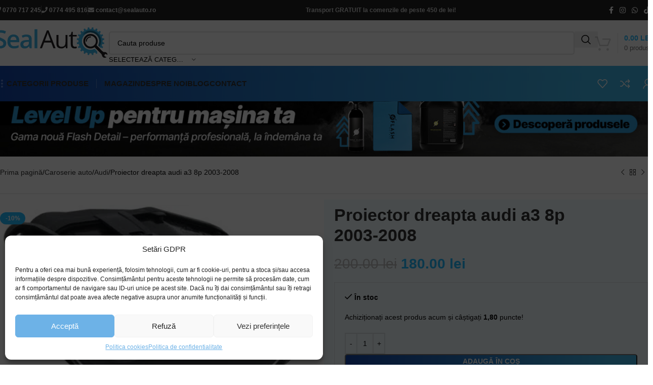

--- FILE ---
content_type: text/html; charset=UTF-8
request_url: https://sealauto.ro/produs/proiector-dreapta-audi-a3-8p-2003-2008/
body_size: 69330
content:
<!DOCTYPE html>
<html lang="ro-RO" prefix="og: https://ogp.me/ns#">
<head>
	<meta charset="UTF-8">
	<link rel="profile" href="https://gmpg.org/xfn/11">
	<link rel="pingback" href="https://sealauto.ro/xmlrpc.php">

		<style>img:is([sizes="auto" i], [sizes^="auto," i]) { contain-intrinsic-size: 3000px 1500px }</style>
	
<!-- Google Tag Manager for WordPress by gtm4wp.com -->
<script data-cfasync="false" data-pagespeed-no-defer>
	var gtm4wp_datalayer_name = "dataLayer";
	var dataLayer = dataLayer || [];
	const gtm4wp_use_sku_instead = false;
	const gtm4wp_currency = 'RON';
	const gtm4wp_product_per_impression = 10;
	const gtm4wp_clear_ecommerce = false;
</script>
<!-- End Google Tag Manager for WordPress by gtm4wp.com -->
<!-- Optimizare pentru motoarele de căutare de Rank Math - https://rankmath.com/ -->
<title>Proiector dreapta audi a3 8p 2003-2008 &raquo; VBIR52YY &raquo; SealAuto</title>
<meta name="description" content="Proiector dreapta audi a3 8p 2003-2008 &raquo; VBIR52YY – SealAuto va pune la dispozitie o gama variata de accesorii auto avand cel mai bun raport calitate"/>
<meta name="robots" content="follow, index, max-snippet:-1, max-video-preview:-1, max-image-preview:large"/>
<link rel="canonical" href="https://sealauto.ro/produs/proiector-dreapta-audi-a3-8p-2003-2008/" />
<meta property="og:locale" content="ro_RO" />
<meta property="og:type" content="product" />
<meta property="og:title" content="Proiector dreapta audi a3 8p 2003-2008 &raquo; VBIR52YY &raquo; SealAuto" />
<meta property="og:description" content="Proiector dreapta audi a3 8p 2003-2008 &raquo; VBIR52YY – SealAuto va pune la dispozitie o gama variata de accesorii auto avand cel mai bun raport calitate" />
<meta property="og:url" content="https://sealauto.ro/produs/proiector-dreapta-audi-a3-8p-2003-2008/" />
<meta property="og:site_name" content="SealAuto" />
<meta property="og:updated_time" content="2026-01-15T21:32:51+03:00" />
<meta property="og:image" content="https://sealauto.ro/wp-content/uploads/2020/11/Proiector-dreapta-audi-a3-8p-2003-2008-2.jpg" />
<meta property="og:image:secure_url" content="https://sealauto.ro/wp-content/uploads/2020/11/Proiector-dreapta-audi-a3-8p-2003-2008-2.jpg" />
<meta property="og:image:width" content="450" />
<meta property="og:image:height" content="295" />
<meta property="og:image:alt" content="Proiector dreapta audi a3 8p 2003-2008" />
<meta property="og:image:type" content="image/jpeg" />
<meta property="product:price:amount" content="180.00" />
<meta property="product:price:currency" content="RON" />
<meta property="product:availability" content="instock" />
<meta name="twitter:card" content="summary_large_image" />
<meta name="twitter:title" content="Proiector dreapta audi a3 8p 2003-2008 &raquo; VBIR52YY &raquo; SealAuto" />
<meta name="twitter:description" content="Proiector dreapta audi a3 8p 2003-2008 &raquo; VBIR52YY – SealAuto va pune la dispozitie o gama variata de accesorii auto avand cel mai bun raport calitate" />
<meta name="twitter:image" content="https://sealauto.ro/wp-content/uploads/2020/11/Proiector-dreapta-audi-a3-8p-2003-2008-2.jpg" />
<meta name="twitter:label1" content="Preț" />
<meta name="twitter:data1" content="180.00&nbsp;lei" />
<meta name="twitter:label2" content="Disponibilitate" />
<meta name="twitter:data2" content="&lt;span&gt;În stoc&lt;/span&gt;" />
<script type="application/ld+json" class="rank-math-schema">{"@context":"https://schema.org","@graph":[{"@type":"Organization","@id":"https://sealauto.ro/#organization","name":"SealAuto","sameAs":["https://www.facebook.com/SEALauto1"],"logo":{"@type":"ImageObject","@id":"https://sealauto.ro/#logo","url":"https://sealauto.ro/wp-content/uploads/2020/10/logo-200-1.png","contentUrl":"https://sealauto.ro/wp-content/uploads/2020/10/logo-200-1.png","caption":"SealAuto","inLanguage":"ro-RO","width":"200","height":"52"}},{"@type":"WebSite","@id":"https://sealauto.ro/#website","url":"https://sealauto.ro","name":"SealAuto","publisher":{"@id":"https://sealauto.ro/#organization"},"inLanguage":"ro-RO"},{"@type":"ImageObject","@id":"https://sealauto.ro/wp-content/uploads/2020/11/Proiector-dreapta-audi-a3-8p-2003-2008-2.jpg","url":"https://sealauto.ro/wp-content/uploads/2020/11/Proiector-dreapta-audi-a3-8p-2003-2008-2.jpg","width":"450","height":"295","inLanguage":"ro-RO"},{"@type":"ItemPage","@id":"https://sealauto.ro/produs/proiector-dreapta-audi-a3-8p-2003-2008/#webpage","url":"https://sealauto.ro/produs/proiector-dreapta-audi-a3-8p-2003-2008/","name":"Proiector dreapta audi a3 8p 2003-2008 &raquo; VBIR52YY &raquo; SealAuto","datePublished":"2020-10-30T13:24:59+03:00","dateModified":"2026-01-15T21:32:51+03:00","isPartOf":{"@id":"https://sealauto.ro/#website"},"primaryImageOfPage":{"@id":"https://sealauto.ro/wp-content/uploads/2020/11/Proiector-dreapta-audi-a3-8p-2003-2008-2.jpg"},"inLanguage":"ro-RO"},{"@type":"Product","name":"Proiector dreapta audi a3 8p 2003-2008 &raquo; VBIR52YY &raquo; SealAuto","description":"Proiector dreapta audi a3 8p 2003-2008 &raquo; VBIR52YY \u2013 SealAuto va pune la dispozitie o gama variata de accesorii auto avand cel mai bun raport calitate pret de pe piata. Comanda acum &raquo; Produsul este after-market.","sku":"VBIR52YY","category":"Caroserie auto","mainEntityOfPage":{"@id":"https://sealauto.ro/produs/proiector-dreapta-audi-a3-8p-2003-2008/#webpage"},"weight":{"@type":"QuantitativeValue","unitCode":"KGM","value":"0.000"},"image":[{"@type":"ImageObject","url":"https://sealauto.ro/wp-content/uploads/2020/11/Proiector-dreapta-audi-a3-8p-2003-2008-2.jpg","height":"295","width":"450"},{"@type":"ImageObject","url":"https://sealauto.ro/wp-content/uploads/2020/11/Proiector-dreapta-audi-a3-8p-2003-2008-1-1.jpg","height":"295","width":"450"}],"offers":{"@type":"Offer","price":"180.00","priceCurrency":"RON","priceValidUntil":"2027-12-31","availability":"http://schema.org/InStock","itemCondition":"NewCondition","url":"https://sealauto.ro/produs/proiector-dreapta-audi-a3-8p-2003-2008/","seller":{"@type":"Organization","@id":"https://sealauto.ro/","name":"SealAuto","url":"https://sealauto.ro","logo":"https://sealauto.ro/wp-content/uploads/2020/10/logo-200-1.png"},"priceSpecification":{"price":"180.00","priceCurrency":"RON","valueAddedTaxIncluded":"true"}},"@id":"https://sealauto.ro/produs/proiector-dreapta-audi-a3-8p-2003-2008/#richSnippet"}]}</script>
<!-- /Rank Math - modul SEO pentru WordPress -->

<link rel='dns-prefetch' href='//fonts.googleapis.com' />
<link rel='dns-prefetch' href='//maps.googleapis.com' />
<link rel='dns-prefetch' href='//maps.gstatic.com' />
<link rel='dns-prefetch' href='//fonts.gstatic.com' />
<link rel='dns-prefetch' href='//ajax.googleapis.com' />
<link rel='dns-prefetch' href='//apis.google.com' />
<link rel='dns-prefetch' href='//google-analytics.com' />
<link rel='dns-prefetch' href='//www.google-analytics.com' />
<link rel='dns-prefetch' href='//ssl.google-analytics.com' />
<link rel='dns-prefetch' href='//youtube.com' />
<link rel='dns-prefetch' href='//api.pinterest.com' />
<link rel='dns-prefetch' href='//cdnjs.cloudflare.com' />
<link rel='dns-prefetch' href='//pixel.wp.com' />
<link rel='dns-prefetch' href='//connect.facebook.net' />
<link rel='dns-prefetch' href='//ajax.cloudflare.com' />
<link rel="alternate" type="application/rss+xml" title="SealAuto &raquo; Flux" href="https://sealauto.ro/feed/" />
<link rel="alternate" type="application/rss+xml" title="SealAuto &raquo; Flux comentarii" href="https://sealauto.ro/comments/feed/" />
<link rel="alternate" type="application/rss+xml" title="Flux comentarii SealAuto &raquo; Proiector dreapta audi a3 8p 2003-2008" href="https://sealauto.ro/produs/proiector-dreapta-audi-a3-8p-2003-2008/feed/" />
<link data-optimized="1" rel='stylesheet' id='cr-frontend-css-css' href='https://sealauto.ro/wp-content/litespeed/css/8b51729897a1222eac60a21ab045e7c2.css?ver=12fb3' type='text/css' media='all' />
<link data-optimized="1" rel='stylesheet' id='cr-badges-css-css' href='https://sealauto.ro/wp-content/litespeed/css/82aa71e97ef2d366697296ee381fdb83.css?ver=f9876' type='text/css' media='all' />
<link data-service="google-fonts" data-category="marketing" rel='stylesheet' id='googlFonts-css' data-href='//fonts.googleapis.com/css2?family=Inter:wght@100;200;300;400;500;600;700&#038;display=swap' type='text/css' media='all' />
<link data-optimized="1" rel='stylesheet' id='tbi_checkout_frontend-css' href='https://sealauto.ro/wp-content/litespeed/css/3aedb75b0e94c8094a82718ae73992b8.css?ver=aa1a8' type='text/css' media='all' />
<link data-optimized="1" rel='stylesheet' id='woo_vpf_chosen_style-css' href='https://sealauto.ro/wp-content/litespeed/css/fb7fb70f2ae8c73b43aac459ee2fbc45.css?ver=1059a' type='text/css' media='all' />
<link data-optimized="1" rel='stylesheet' id='woo_vpf_colorbox_style-css' href='https://sealauto.ro/wp-content/litespeed/css/b6099f1dafb437e63599e8c4d0ee1e15.css?ver=40186' type='text/css' media='all' />
<link data-optimized="1" rel='stylesheet' id='woo_vpf_front_style-css' href='https://sealauto.ro/wp-content/litespeed/css/7dec85cfd6484e3c43ef49ffe49880a3.css?ver=df167' type='text/css' media='all' />
<style id='woocommerce-inline-inline-css' type='text/css'>
.woocommerce form .form-row .required { visibility: visible; }
</style>
<link data-optimized="1" rel='stylesheet' id='cmplz-general-css' href='https://sealauto.ro/wp-content/litespeed/css/13b93b60c112205995bb649eb8f55fb5.css?ver=09be5' type='text/css' media='all' />
<link data-optimized="1" rel='stylesheet' id='woo-pr-public-style-css' href='https://sealauto.ro/wp-content/litespeed/css/8ae691663f664735a75ecffeb291383e.css?ver=a40e6' type='text/css' media='all' />
<link data-optimized="1" rel='stylesheet' id='sib-front-css-css' href='https://sealauto.ro/wp-content/litespeed/css/4308d77b4b1175aefcf73ee2286542c5.css?ver=414e1' type='text/css' media='all' />
<link data-optimized="1" rel='stylesheet' id='elementor-frontend-css' href='https://sealauto.ro/wp-content/litespeed/css/b5ae2c467ace36da8f6a6c8bd0648922.css?ver=28ecd' type='text/css' media='all' />
<link data-optimized="1" rel='stylesheet' id='elementor-post-148776-css' href='https://sealauto.ro/wp-content/litespeed/css/956cb086e8a06b0e505b0778ed9dab2f.css?ver=43ecb' type='text/css' media='all' />
<link data-optimized="1" rel='stylesheet' id='elementor-icons-shared-0-css' href='https://sealauto.ro/wp-content/litespeed/css/4a52f93af648f69da7590b1acf36e5fb.css?ver=838be' type='text/css' media='all' />
<link data-optimized="1" rel='stylesheet' id='elementor-icons-fa-solid-css' href='https://sealauto.ro/wp-content/litespeed/css/59414856e1307467a81b8ea3b60788f0.css?ver=a9a7f' type='text/css' media='all' />
<link data-optimized="1" rel='stylesheet' id='elementor-icons-fa-brands-css' href='https://sealauto.ro/wp-content/litespeed/css/1d4d100f05d537b1148416cced5b27ff.css?ver=ccebd' type='text/css' media='all' />
<link data-optimized="1" rel='stylesheet' id='elementor-icons-fa-regular-css' href='https://sealauto.ro/wp-content/litespeed/css/ddd8ecb0d6f009818b618f1153b58aa0.css?ver=dffd9' type='text/css' media='all' />
<link data-optimized="1" rel='stylesheet' id='woodmart-style-css' href='https://sealauto.ro/wp-content/litespeed/css/9594ffb46a4a2bb46964b699c9c1a9c5.css?ver=5c1dd' type='text/css' media='all' />
<link data-optimized="1" rel='stylesheet' id='wd-helpers-wpb-elem-css' href='https://sealauto.ro/wp-content/litespeed/css/b9d983a26632229753a029db23c72f24.css?ver=6372d' type='text/css' media='all' />
<link data-optimized="1" rel='stylesheet' id='wd-elementor-base-css' href='https://sealauto.ro/wp-content/litespeed/css/99171679cbd662146728230de7db2fe4.css?ver=d4a8e' type='text/css' media='all' />
<link data-optimized="1" rel='stylesheet' id='wd-woocommerce-base-css' href='https://sealauto.ro/wp-content/litespeed/css/0b2449fa9c20f37eb35ceb739b024a27.css?ver=94ced' type='text/css' media='all' />
<link data-optimized="1" rel='stylesheet' id='wd-mod-star-rating-css' href='https://sealauto.ro/wp-content/litespeed/css/2a0e3bc2a26e0cc959b58d66b5c72a7e.css?ver=d7a4b' type='text/css' media='all' />
<link data-optimized="1" rel='stylesheet' id='wd-woocommerce-block-notices-css' href='https://sealauto.ro/wp-content/litespeed/css/400088ebd6e68b7ec12b6d538235d0d2.css?ver=05cf2' type='text/css' media='all' />
<link data-optimized="1" rel='stylesheet' id='wd-woo-mod-quantity-css' href='https://sealauto.ro/wp-content/litespeed/css/46e8f530dc71dbfedb71154c45a382b5.css?ver=85e02' type='text/css' media='all' />
<link data-optimized="1" rel='stylesheet' id='wd-woo-opt-free-progress-bar-css' href='https://sealauto.ro/wp-content/litespeed/css/f1edad7c4cef0075d06856862904c1ae.css?ver=05960' type='text/css' media='all' />
<link data-optimized="1" rel='stylesheet' id='wd-woo-mod-progress-bar-css' href='https://sealauto.ro/wp-content/litespeed/css/f2d400fa0899a073e408f4b78584af18.css?ver=d69d8' type='text/css' media='all' />
<link data-optimized="1" rel='stylesheet' id='wd-woo-single-prod-el-base-css' href='https://sealauto.ro/wp-content/litespeed/css/532caffd644e7f8c65c74a891791269f.css?ver=1c3a3' type='text/css' media='all' />
<link data-optimized="1" rel='stylesheet' id='wd-woo-mod-stock-status-css' href='https://sealauto.ro/wp-content/litespeed/css/c35173bb198cff888c6c428ccd2e03d5.css?ver=c67f6' type='text/css' media='all' />
<link data-optimized="1" rel='stylesheet' id='wd-woo-opt-hide-larger-price-css' href='https://sealauto.ro/wp-content/litespeed/css/f6cb458f1525ed4983e020403c7990de.css?ver=b9084' type='text/css' media='all' />
<link data-optimized="1" rel='stylesheet' id='wd-woo-mod-shop-attributes-css' href='https://sealauto.ro/wp-content/litespeed/css/00f410510c90d50017d283663329e39f.css?ver=15b09' type='text/css' media='all' />
<link data-optimized="1" rel='stylesheet' id='child-style-css' href='https://sealauto.ro/wp-content/litespeed/css/a6d84995f547317231330651ad031ef0.css?ver=5aba1' type='text/css' media='all' />
<link data-optimized="1" rel='stylesheet' id='xts-style-header_366886-css' href='https://sealauto.ro/wp-content/litespeed/css/044d29093a4d1d8d1c4d5e9c77b7749c.css?ver=dc954' type='text/css' media='all' />
<link data-service="google-fonts" data-category="marketing" rel='stylesheet' id='xts-google-fonts-css' data-href='https://fonts.googleapis.com/css?family=Roboto%3A400%2C600%2C500%2C700&#038;display=swap&#038;ver=8.1.2' type='text/css' media='all' />
<script type="text/javascript" src="https://sealauto.ro/wp-includes/js/jquery/jquery.min.js?ver=3.7.1" id="jquery-core-js"></script>
<script type="text/javascript" src="https://sealauto.ro/wp-content/plugins/fusion-pay-ro-tbi/includes/../assets/js/tbi_product.min.js?ver=1.1" id="tbi_checkout_frontend-js" defer data-deferred="1"></script>
<script type="text/javascript" src="https://sealauto.ro/wp-content/plugins/woo-vehicle-parts-finder/assets/js/chosen.jquery.min.js?ver=6.8.3" id="woo_vpf_chosen_script-js"></script>
<script type="text/javascript" src="https://sealauto.ro/wp-content/plugins/woo-vehicle-parts-finder/assets/js/jquery.colorbox-min.js?ver=6.8.3" id="woo_vpf_colorbox_script-js" defer data-deferred="1"></script>
<script type="text/javascript" id="woo_vpf_front_script-js-extra" src="[data-uri]" defer></script>
<script type="text/javascript" src="https://sealauto.ro/wp-content/plugins/woo-vehicle-parts-finder/assets/js/scripts.js?ver=6.8.3" id="woo_vpf_front_script-js" defer data-deferred="1"></script>
<script type="text/javascript" src="https://sealauto.ro/wp-content/plugins/woocommerce/assets/js/jquery-blockui/jquery.blockUI.min.js?ver=2.7.0-wc.9.9.6" id="jquery-blockui-js" defer="defer" data-wp-strategy="defer"></script>
<script type="text/javascript" id="wc-add-to-cart-js-extra" src="[data-uri]" defer></script>
<script type="text/javascript" src="https://sealauto.ro/wp-content/plugins/woocommerce/assets/js/frontend/add-to-cart.min.js?ver=9.9.6" id="wc-add-to-cart-js" defer="defer" data-wp-strategy="defer"></script>
<script type="text/javascript" id="wc-single-product-js-extra" src="[data-uri]" defer></script>
<script type="text/javascript" src="https://sealauto.ro/wp-content/plugins/woocommerce/assets/js/frontend/single-product.min.js?ver=9.9.6" id="wc-single-product-js" defer="defer" data-wp-strategy="defer"></script>
<script type="text/javascript" src="https://sealauto.ro/wp-content/plugins/woocommerce/assets/js/js-cookie/js.cookie.min.js?ver=2.1.4-wc.9.9.6" id="js-cookie-js" defer="defer" data-wp-strategy="defer"></script>
<script type="text/javascript" id="woocommerce-js-extra" src="[data-uri]" defer></script>
<script type="text/javascript" src="https://sealauto.ro/wp-content/plugins/woocommerce/assets/js/frontend/woocommerce.min.js?ver=9.9.6" id="woocommerce-js" defer="defer" data-wp-strategy="defer"></script>
<script type="text/javascript" id="woo-pr-public-script-js-extra" src="[data-uri]" defer></script>
<script type="text/javascript" src="https://sealauto.ro/wp-content/plugins/woocommerce-points-and-rewards/includes/js/woo-pr-public.js" id="woo-pr-public-script-js" defer data-deferred="1"></script>
<script type="text/javascript" id="wc-cart-fragments-js-extra" src="[data-uri]" defer></script>
<script type="text/javascript" src="https://sealauto.ro/wp-content/plugins/woocommerce/assets/js/frontend/cart-fragments.min.js?ver=9.9.6" id="wc-cart-fragments-js" defer="defer" data-wp-strategy="defer"></script>
<script type="text/javascript" src="https://sealauto.ro/wp-content/themes/woodmart/js/libs/device.min.js?ver=8.1.2" id="wd-device-library-js" defer data-deferred="1"></script>
<script type="text/javascript" src="https://sealauto.ro/wp-content/themes/woodmart/js/scripts/global/scrollBar.min.js?ver=8.1.2" id="wd-scrollbar-js" defer data-deferred="1"></script>
<script type="text/javascript" id="sib-front-js-js-extra" src="[data-uri]" defer></script>
<script type="text/javascript" src="https://sealauto.ro/wp-content/plugins/mailin/js/mailin-front.js?ver=1752091500" id="sib-front-js-js" defer data-deferred="1"></script>
<link rel="https://api.w.org/" href="https://sealauto.ro/wp-json/" /><link rel="alternate" title="JSON" type="application/json" href="https://sealauto.ro/wp-json/wp/v2/product/7247" /><link rel="EditURI" type="application/rsd+xml" title="RSD" href="https://sealauto.ro/xmlrpc.php?rsd" />
<meta name="generator" content="WordPress 6.8.3" />
<link rel='shortlink' href='https://sealauto.ro/?p=7247' />
<link rel="alternate" title="oEmbed (JSON)" type="application/json+oembed" href="https://sealauto.ro/wp-json/oembed/1.0/embed?url=https%3A%2F%2Fsealauto.ro%2Fprodus%2Fproiector-dreapta-audi-a3-8p-2003-2008%2F" />
<link rel="alternate" title="oEmbed (XML)" type="text/xml+oembed" href="https://sealauto.ro/wp-json/oembed/1.0/embed?url=https%3A%2F%2Fsealauto.ro%2Fprodus%2Fproiector-dreapta-audi-a3-8p-2003-2008%2F&#038;format=xml" />

<!-- This website runs the Product Feed PRO for WooCommerce by AdTribes.io plugin - version woocommercesea_option_installed_version -->
			<style>.cmplz-hidden {
					display: none !important;
				}</style>
<!-- Google Tag Manager for WordPress by gtm4wp.com -->
<!-- GTM Container placement set to off -->
<script data-cfasync="false" data-pagespeed-no-defer>
	var dataLayer_content = {"pagePostType":"product","pagePostType2":"single-product","customerTotalOrders":0,"customerTotalOrderValue":0,"customerFirstName":"","customerLastName":"","customerBillingFirstName":"","customerBillingLastName":"","customerBillingCompany":"","customerBillingAddress1":"","customerBillingAddress2":"","customerBillingCity":"","customerBillingState":"","customerBillingPostcode":"","customerBillingCountry":"","customerBillingEmail":"","customerBillingEmailHash":"","customerBillingPhone":"","customerShippingFirstName":"","customerShippingLastName":"","customerShippingCompany":"","customerShippingAddress1":"","customerShippingAddress2":"","customerShippingCity":"","customerShippingState":"","customerShippingPostcode":"","customerShippingCountry":"","productRatingCounts":[],"productAverageRating":0,"productReviewCount":0,"productType":"simple","productIsVariable":0};
	dataLayer.push( dataLayer_content );
</script>
<!-- End Google Tag Manager for WordPress by gtm4wp.com --><!-- Google site verification - Google for WooCommerce -->
<meta name="google-site-verification" content="k5EHTTqfnnjWReixQ75T5qfs99sJBPxXeWuSZcw5Mls" />
<meta name="theme-color" content="#23bcff">					<meta name="viewport" content="width=device-width, initial-scale=1.0, maximum-scale=1.0, user-scalable=no">
											<link rel="preload" as="font" href="https://sealauto.ro/wp-content/themes/woodmart/fonts/woodmart-font-1-400.woff2?v=8.1.2" type="font/woff2" crossorigin>
						<noscript><style>.woocommerce-product-gallery{ opacity: 1 !important; }</style></noscript>
	<script type="text/javascript" src="https://cdn.by.wonderpush.com/sdk/1.1/wonderpush-loader.min.js" defer data-deferred="1"></script>
<script type="text/javascript" src="[data-uri]" defer></script><script src="https://cdn.brevo.com/js/sdk-loader.js" defer data-deferred="1"></script><script src="[data-uri]" defer></script>			<style>
				.e-con.e-parent:nth-of-type(n+4):not(.e-lazyloaded):not(.e-no-lazyload),
				.e-con.e-parent:nth-of-type(n+4):not(.e-lazyloaded):not(.e-no-lazyload) * {
					background-image: none !important;
				}
				@media screen and (max-height: 1024px) {
					.e-con.e-parent:nth-of-type(n+3):not(.e-lazyloaded):not(.e-no-lazyload),
					.e-con.e-parent:nth-of-type(n+3):not(.e-lazyloaded):not(.e-no-lazyload) * {
						background-image: none !important;
					}
				}
				@media screen and (max-height: 640px) {
					.e-con.e-parent:nth-of-type(n+2):not(.e-lazyloaded):not(.e-no-lazyload),
					.e-con.e-parent:nth-of-type(n+2):not(.e-lazyloaded):not(.e-no-lazyload) * {
						background-image: none !important;
					}
				}
			</style>
			<link rel="icon" href="https://sealauto.ro/wp-content/uploads/2020/11/cropped-logo-seal-32x32.png" sizes="32x32" />
<link rel="icon" href="https://sealauto.ro/wp-content/uploads/2020/11/cropped-logo-seal-192x192.png" sizes="192x192" />
<link rel="apple-touch-icon" href="https://sealauto.ro/wp-content/uploads/2020/11/cropped-logo-seal-180x180.png" />
<meta name="msapplication-TileImage" content="https://sealauto.ro/wp-content/uploads/2020/11/cropped-logo-seal-270x270.png" />
		<style type="text/css" id="wp-custom-css">
			/*TBI*/
.wd-sticky-btn div#tbi_button_container{
	display:none!important;
}
.tbi_button2{
	min-width:100%!important;
}
/*pimp*/
.pimp-my-site-sticker-board {
	z-index:200;
}

/*Vpf*/

div#woo_vpf_filter-2{
	height:240px!important;
}

a.woo-vpf-reset-search{
	display: flex!important;
  flex-direction: column!important;
  flex-wrap: nowrap!important;
  align-content: center!important;
  justify-content: center!important;
  align-items: center!important;
	min-height:26px!important;
	border-radius:5px;
	background: linear-gradient(270deg, rgba(63, 181, 232, 1) 10%, rgba(18, 70, 171, 1) 100%);
	color:#fff;
	margin-top:35px;
	width:100%;
}

.woo-vpf-filter-horizontal .woo-vpf-field input,
.woo-vpf-filter-horizontal .woo-vpf-field select,
.woo-vpf-filter-horizontal .woo-vpf-field .chosen-container .chosen-single {
	text-align: center; /}
.woo-vpf-filter-horizontal .woo-vpf-field {
    float: left;
    width: calc(85% / 3);
    margin-right: 1%; 
}

.woo-vpf-filter-horizontal .woo-vpf-field-submit {
    float: left;
    width: calc(10% - 2px); 
    margin-right: 0; }
.woo-vpf-field input[type="submit"] {
	width:100%;
	min-height:20px!important;
	border-radius:5px;
	background: linear-gradient(270deg, rgba(63, 181, 232, 1) 10%, rgba(18, 70, 171, 1) 100%);
	color:#fff;
}
.woo-vpf-filter-horizontal .chosen-container {
    width: 100% !important;
}
/* Mobile devices */
@media (max-width: 768px) {
    .woo-vpf-filter-horizontal .woo-vpf-field,
    .woo-vpf-filter-horizontal .woo-vpf-field-submit {
        float: none;
        width: 100%;
        margin-right: 0;
    }

    /* If there's any specific styling needed for the input and select fields on mobile, you can add that here */
    .woo-vpf-filter-horizontal .woo-vpf-field input,
    .woo-vpf-filter-horizontal .woo-vpf-field select {
        /* Add mobile-specific styles here if necessary */
    }
}

/*Prefooter*/
.wd-prefooter {
    padding-bottom: 0px!important;
}

.wd-prefooter {
	padding-bottom: 0px;!important}
@media only screen and (max-width: 600px){.banner-image {
    height: 400px!important;
	}}

.check-img{
	display:inline-flex;
	height:45px;
	width:auto;
	vertical-align:middle;
	padding-right:10px;
}

.footer-column-4 .widget {
border-bottom:0px;
margin-bottom:5px;
padding-bottom:5px;}

.wd-dropdown-menu.wd-design-aside.wd-style-with-bg .wd-sub-menu-wrapp>.wd-sub-menu>li>a .wd-nav-img {
	max-height: 30px;}
#cmplz-document {
	max-width: 100%;}
div#customer_details, .sidebar-inner.woodmart-sidebar-scroll {
    background: #ffff;
    padding: 10px;
	box-shadow: 0 0 4px rgba(0,0,0,.12);
}
div#customer_details {
	margin-top:10px;
}
.wd-sticky-btn p.woopr-product-message,.wd-sticky-btn .bulky-product-notice, .wd-sticky-btn table{display:none;}
.whb-header-bottom,.wd-hover-fw-button .wd-add-btn>a, .single_add_to_cart_button, #place_order, .checkout-button , .woocommerce-mini-cart__buttons .checkout{background: linear-gradient(270deg, rgba(63,181,232,1) 10%, rgba(18,70,171,1) 100%);}
.wd-quantity-overlap div.quantity input[type] {
	background:transparent!important;
}
.product-wrapper {
	box-shadow:  rgba(0, 0, 0, 0.25) 0px 2px 8px -3px;
	background-color:#fff;
}
.product-wrapper:hover {
	box-shadow:  rgba(0, 0, 0, 0.45) 0px 2px 8px -3px;
}
.wd-prefooter{
	padding-bottom:0xp;
}
.sidebar-container .widget {
	background:#fff;
	padding:10px;
	border-radius:5px;
	box-shadow:  rgba(0, 0, 0, 0.25) 0px 2px 8px -3px;
}
.sidebar-container .widget:last-child {
		padding:10px;
}
.term-description {
	padding:10px;
	border-radius:5px;
	background-color:#fff;
	box-shadow:  rgba(0, 0, 0, 0.25) 0px 2px 8px -3px;
}
.sidebar-container .widget-title{
	text-align:center;
padding:5px;
	border-radius:5px;
	color:#fff;
	background: linear-gradient(270deg, rgba(63,181,232,1) 10%, rgba(18,70,171,1) 100%);
}

/* CSS Filtru */
.woo-vpf-field input[type="submit"]
{min-height: 42px !important;}

.woo-vpf-filter-horizontal .woo-vpf-field input, .woo-vpf-filter-horizontal .woo-vpf-field select, .woo-vpf-filter-horizontal .woo-vpf-field .chosen-container .chosen-single {height:42px;
font-size:18px;
font-weight:500;
line-height: 37px;}


.woo-vpf-filter-horizontal .woo-vpf-field .chosen-container .chosen-single {background: white;}



		</style>
		<style>
		
		</style>			<style id="wd-style-theme_settings_default-css" data-type="wd-style-theme_settings_default">
				@font-face {
	font-weight: normal;
	font-style: normal;
	font-family: "woodmart-font";
	src: url("//sealauto.ro/wp-content/themes/woodmart/fonts/woodmart-font-1-400.woff2?v=8.1.2") format("woff2");
}

:root {
	--wd-text-font: "Roboto", Arial, Helvetica, sans-serif;
	--wd-text-font-weight: 400;
	--wd-text-color: rgb(10,10,10);
	--wd-text-font-size: 14px;
	--wd-title-font: "Roboto", Arial, Helvetica, sans-serif;
	--wd-title-font-weight: 500;
	--wd-title-transform: none;
	--wd-title-color: #242424;
	--wd-entities-title-font: "Roboto", Arial, Helvetica, sans-serif;
	--wd-entities-title-font-weight: 500;
	--wd-entities-title-color: #333333;
	--wd-entities-title-color-hover: rgb(51 51 51 / 65%);
	--wd-alternative-font: "Roboto", Arial, Helvetica, sans-serif;
	--wd-widget-title-font: "Roboto", Arial, Helvetica, sans-serif;
	--wd-widget-title-font-weight: 400;
	--wd-widget-title-transform: uppercase;
	--wd-widget-title-color: #333;
	--wd-widget-title-font-size: 14px;
	--wd-header-el-font: "Roboto", Arial, Helvetica, sans-serif;
	--wd-header-el-font-weight: 700;
	--wd-header-el-transform: uppercase;
	--wd-header-el-font-size: 15px;
	--wd-primary-color: #23bcff;
	--wd-alternative-color: #00b2ff;
	--wd-link-color: #333333;
	--wd-link-color-hover: #242424;
	--btn-default-bgcolor: #f7f7f7;
	--btn-default-bgcolor-hover: #efefef;
	--btn-accented-bgcolor: #23bcff;
	--btn-accented-bgcolor-hover: #00b2ff;
	--wd-form-brd-width: 2px;
	--notices-success-bg: #459647;
	--notices-success-color: #fff;
	--notices-warning-bg: #E0B252;
	--notices-warning-color: #fff;
	--wd-sticky-btn-height: 95px;
}
.wd-popup.wd-age-verify {
	--wd-popup-width: 500px;
}
.wd-popup.wd-promo-popup {
	background-color: #111111;
	background-image: none;
	background-repeat: no-repeat;
	background-size: contain;
	background-position: left center;
	--wd-popup-width: 800px;
}
.header-banner {
	background-color: rgb(26,71,167);
	background-image: none;
}
.woodmart-woocommerce-layered-nav .wd-scroll-content {
	max-height: 280px;
}
.wd-page-title {
	background-color: #0083e8;
	background-image: url(https://sealauto.ro/wp-content/uploads/2020/11/s1.jpg.webp);
	background-repeat: no-repeat;
	background-size: cover;
	background-position: center center;
}
.wd-footer {
	background-color: #121212;
	background-image: none;
}
html .page-title > .container > .title, html .page-title .wd-title-wrapp > .title, html .product.wd-cat .wd-entities-title, html .product.wd-cat.cat-design-replace-title .wd-entities-title, html .wd-masonry-first .wd-cat:first-child .wd-entities-title {
	font-family: "Roboto", Arial, Helvetica, sans-serif;
	font-size: 20px;
	color: #0083e8;
}
html .wd-product .price, html .wd-product .price > .amount, html .wd-product .price ins > .amount {
	font-family: "Roboto", Arial, Helvetica, sans-serif;
	font-weight: 700;
	font-size: 18px;
}
body[class*="wrapper-boxed"] {
	background-color: rgba(0,178,255,0.05);
	background-image: none;
}
.page .wd-page-content {
	background-color: #ffffff;
	background-image: none;
}
.woodmart-archive-shop:not(.single-product) .wd-page-content {
	background-color: rgba(0,178,255,0.05);
	background-image: none;
}
.single-product .wd-page-content {
	background-color: #ffffff;
	background-image: none;
}
.wd-popup.popup-quick-view {
	--wd-popup-width: 920px;
}

@media (max-width: 1024px) {
	:root {
		--wd-sticky-btn-height: 95px;
	}

}

@media (max-width: 768.98px) {
	:root {
		--wd-sticky-btn-height: 42px;
	}

}
:root{
--wd-container-w: 1222px;
--wd-form-brd-radius: 5px;
--btn-default-color: #333;
--btn-default-color-hover: #333;
--btn-accented-color: #fff;
--btn-accented-color-hover: #fff;
--btn-default-brd-radius: 5px;
--btn-default-box-shadow: none;
--btn-default-box-shadow-hover: none;
--btn-accented-brd-radius: 5px;
--btn-accented-box-shadow: none;
--btn-accented-box-shadow-hover: none;
--wd-brd-radius: 0px;
}

@media (min-width: 1222px) {
section.elementor-section.wd-section-stretch > .elementor-container {
margin-left: auto;
margin-right: auto;
}
}

rs-slides :is([data-type=text],[data-type=button]) {
font-family: Roboto !important;
}
rs-slides :is(h1,h2,h3,h4,h5,h6)[data-type=text] {
font-family: Roboto !important;
}

@font-face {
	font-family: "Roboto Thin 100";
	src: url("//sealauto.ro/wp-content/uploads/2022/09/Roboto-Thin.woff2") format("woff2"), 
url("//sealauto.ro/wp-content/uploads/2022/09/Roboto-Thin.woff") format("woff");
	font-weight: 100;
	font-display:swap;
	font-style: normal;
}

@font-face {
	font-family: "Roboto Light 300";
	src: url("//sealauto.ro/wp-content/uploads/2022/09/Roboto-Light.woff2") format("woff2"), 
url("//sealauto.ro/wp-content/uploads/2022/09/Roboto-Light.woff") format("woff");
	font-weight: 300;
	font-display:swap;
	font-style: normal;
}

@font-face {
	font-family: "Roboto Regular 400";
	src: url("//sealauto.ro/wp-content/uploads/2022/09/Roboto-Regular.woff2") format("woff2"), 
url("//sealauto.ro/wp-content/uploads/2022/09/Roboto-Regular.woff") format("woff");
	font-weight: 400;
	font-display:swap;
	font-style: normal;
}

@font-face {
	font-family: "Roboto Medium 500";
	src: url("//sealauto.ro/wp-content/uploads/2022/09/Roboto-Medium.woff2") format("woff2"), 
url("//sealauto.ro/wp-content/uploads/2022/09/Roboto-Medium.woff") format("woff");
	font-weight: 500;
	font-display:swap;
	font-style: normal;
}

@font-face {
	font-family: "Roboto Bold 700";
	src: url("//sealauto.ro/wp-content/uploads/2022/09/Roboto-Bold.woff2") format("woff2"), 
url("//sealauto.ro/wp-content/uploads/2022/09/Roboto-Bold.woff") format("woff");
	font-weight: 700;
	font-display:swap;
	font-style: normal;
}

@font-face {
	font-family: "Roboto Black 900";
	src: url("//sealauto.ro/wp-content/uploads/2022/09/Roboto-Black.woff2") format("woff2"), 
url("//sealauto.ro/wp-content/uploads/2022/09/Roboto-Black.woff") format("woff");
	font-weight: 900;
	font-display:swap;
	font-style: normal;
}

.product-label {
    font-size:9px;
}
.product-label.new {
    background-color: #000000;
}
.container {
	max-width: 1400px;}
.product-summary-shadow .summary-inner {
    padding: 30px 35px 15px;
    background-color: #23bcff0d;
	box-shadow: 0 0 5px rgb(35 188 255 / 48%);}
.wd-prefooter{
		padding-bottom: 0px;}
	.wdmrt-total-condition {
  width: 100%;
  position: relative;
  background: #EDEDED;
  height: 15px;		
  line-height: 15px;
  font-size: 80%;
  margin-top: 25px;
}

.wdmrt-total-condition-hin {
  position: absolute;
  left: 0;
  top: 0;
  height: 100%;
  width: 0;
  line-height: inherit;
  color: #555555;
  text-align: center;
  font-weight: bold;
  -webkit-transition: width 500ms ease;
  -moz-transition: width 500ms ease;
  -o-transition: width 500ms ease;
  transition: width 500ms ease;
}

.wdmrt-subtotal-condition {
  background: #459647;
  position: relative;
  z-index: 1;
  color: #FFF;
  line-height: inherit;
  width: 2px;
  overflow: hidden;
  text-align: center;
  font-weight: bold;
  -webkit-transition: width 500ms ease;
  -moz-transition: width 500ms ease;
  -o-transition: width 500ms ease;
  transition: width 500ms ease;
}

.wdmrt-total-condition-desc {
  max-width: 550px;
  margin: 15px auto 30px auto;
  text-align: center;
  line-height: 1.4;
}
.wdmrt-total-condition-desc a {
  font-weight: bold;
  text-decoration: underline;
}
.wdmrt-total-condition-desc a:hover {
  color: #000;
}
.wdmrt-total-condition-desc strong {
  color: #000;
}
.wdmrt-total-condition-desc .woocommerce-Price-amount {
  color: #b51f29;
  font-weight: bold;
}

.button-contactm,.button-contact{
	background-color: #25d366; 
	width:100%;
	border-radius:5px;
	margin:1%;
	color:#fff;
	margin:1%;
	padding: 12px;
	font-size: 13px;
	display: inline-block;
	align-items: center;
  justify-content: center;
	vertical-align: middle;
  text-align: center;
  white-space: unset;
  letter-spacing: .3px;
  font-weight: 600;
}
.widget .button-contactm,.widget .button-contact{color:#fff;} 
span.wd-icon.fab.fa-whatsapp,span.wd-icon.fas.fa-comment{
	margin-left:5px;
}
.button-contactm{
	background-color: #006aff!important; }
div#whatsapp-button a{
	color:#fff;
}@media (min-width: 768px) and (max-width: 1024px) {
	.button-contactm,.button-contact{	
width:100%;
}

}

@media (min-width: 577px) and (max-width: 767px) {
	.button-contactm,.button-contact{	
width:100%;
}
}

@media (max-width: 576px) {
	.labels-rectangular .product-label{
   font-size: 9px;
}
.button-contactm,.button-contact{	
width:100%;
}
}

			</style>
			</head>

<body data-cmplz=1 class="wp-singular product-template-default single single-product postid-7247 wp-theme-woodmart wp-child-theme-woodmart-child theme-woodmart woocommerce woocommerce-page woocommerce-no-js wrapper-full-width  categories-accordion-on woodmart-ajax-shop-on hide-larger-price wd-sticky-btn-on wd-sticky-btn-on-mb elementor-default elementor-kit-148776">
			<script type="text/javascript" id="wd-flicker-fix">// Flicker fix.</script>	
	
	<div class="wd-page-wrapper website-wrapper">
									<header class="whb-header whb-header_366886 whb-sticky-shadow whb-scroll-stick whb-sticky-real whb-hide-on-scroll">
								<link data-optimized="1" rel="stylesheet" id="wd-header-base-css" href="https://sealauto.ro/wp-content/litespeed/css/041edfa3bdb950447b6c81ffda2cab9a.css?ver=50cab" type="text/css" media="all" /> 						<link data-optimized="1" rel="stylesheet" id="wd-mod-tools-css" href="https://sealauto.ro/wp-content/litespeed/css/40a9997f6c896038a3af896c1b5cca54.css?ver=9cfd9" type="text/css" media="all" /> 			<div class="whb-main-header">
	
<div class="whb-row whb-top-bar whb-not-sticky-row whb-without-bg whb-without-border whb-color-light whb-with-shadow whb-flex-equal-sides">
	<div class="container">
		<div class="whb-flex-row whb-top-bar-inner">
			<div class="whb-column whb-col-left whb-column5 whb-visible-lg">
				<link data-optimized="1" rel="stylesheet" id="wd-header-elements-base-css" href="https://sealauto.ro/wp-content/litespeed/css/7c29866b4aea5f429aa512053c17b02d.css?ver=4a870" type="text/css" media="all" /> 			
<div class="wd-header-text reset-last-child whb-f6ypk9ow6yql34026ijl wd-inline"><i class="fa fa-phone"></i> <strong><a href="tel:+40770717245">0770 717 245</a></strong></div>
<div class="wd-header-divider whb-divider-default whb-1lz643z1vx4tqgjonzsp"></div>

<div class="wd-header-text reset-last-child whb-osxprvbd9tndunes0hoq wd-inline"><i class="fa fa-phone"></i> <strong><a href="tel:40774495816">0774 495 816</a></strong></div>
<div class="wd-header-divider whb-divider-default whb-usbw8slp632gxoryn3zs"></div>

<div class="wd-header-text reset-last-child whb-0fsfdraf8p6rk2cgrcuy wd-inline"><i class="fa fa-envelope p-color"></i> <strong><a href="/cdn-cgi/l/email-protection#c6a5a9a8b2a7a5b286b5a3a7aaa7b3b2a9e8b4a9"><span class="__cf_email__" data-cfemail="e685898892878592a69583878a87939289c89489">[email&#160;protected]</span></a></strong></div>
</div>
<div class="whb-column whb-col-center whb-column6 whb-visible-lg">
	
<div class="wd-header-text reset-last-child whb-hv3l529u73qkclxlvwxx"><p style="text-align: center;"><strong>Transport GRATUIT la comenzile de peste 450 de lei!</strong></p></div>
</div>
<div class="whb-column whb-col-right whb-column7 whb-visible-lg">
				<link data-optimized="1" rel="stylesheet" id="wd-social-icons-css" href="https://sealauto.ro/wp-content/litespeed/css/e1fa0a08dfa7879177a6a85ffab25aa8.css?ver=6bb01" type="text/css" media="all" /> 						<div id="" class=" wd-social-icons wd-style-default wd-size-small social-follow wd-shape-circle  whb-g5fit1wtl3ha2tqostct color-scheme-light text-center">
				
				
									<a rel="noopener noreferrer nofollow" href="https://www.facebook.com/SEALauto1" target="_blank" class=" wd-social-icon social-facebook" aria-label="Facebook social link">
						<span class="wd-icon"></span>
											</a>
				
				
				
				
									<a rel="noopener noreferrer nofollow" href="https://www.instagram.com/seal.auto/" target="_blank" class=" wd-social-icon social-instagram" aria-label="Instagram social link">
						<span class="wd-icon"></span>
											</a>
				
				
				
				
				
				
				
				
				
				
				
				
				
				
				
									<a rel="noopener noreferrer nofollow" href="https://wa.me/40774495816" target="_blank" class="wd-hide-md  wd-social-icon social-whatsapp" aria-label="WhatsApp social link">
						<span class="wd-icon"></span>
											</a>

					<a rel="noopener noreferrer nofollow" href="https://wa.me/40774495816" target="_blank" class="wd-hide-lg  wd-social-icon social-whatsapp" aria-label="WhatsApp social link">
						<span class="wd-icon"></span>
											</a>
				
				
				
									<a rel="noopener noreferrer nofollow" href="https://www.tiktok.com/@sealauto1" target="_blank" class=" wd-social-icon social-tiktok" aria-label="TikTok social link">
						<span class="wd-icon"></span>
											</a>
				
				
				
				
				
			</div>

		</div>
<div class="whb-column whb-col-mobile whb-column_mobile1 whb-hidden-lg">
	
<div class="wd-header-text reset-last-child whb-e21k9tmflcjxc6cgxh1m wd-inline"><i class="fa fa-phone"></i> <strong><a href="tel:+40770717245">0770 717 245</a></strong></div>

<div class="wd-header-text reset-last-child whb-8i1qg0nreu0nhp4ixzqt wd-inline"><i class="fa fa-phone"></i> <strong><a href="tel:40774495816">0774 495 816</a></strong></div>
</div>
		</div>
	</div>
</div>

<div class="whb-row whb-general-header whb-not-sticky-row whb-without-bg whb-without-border whb-color-dark whb-flex-flex-middle">
	<div class="container">
		<div class="whb-flex-row whb-general-header-inner">
			<div class="whb-column whb-col-left whb-column8 whb-visible-lg">
	<div class="site-logo whb-u9yfg4pn4tc672cpp0lv">
	<a href="https://sealauto.ro/" class="wd-logo wd-main-logo" rel="home" aria-label="Site logo">
		<img width="395" height="108" src="https://sealauto.ro/wp-content/uploads/2020/11/logo-seal.svg" class="attachment-full size-full" alt="" style="max-width:225px;" decoding="async" />	</a>
	</div>
</div>
<div class="whb-column whb-col-center whb-column9 whb-visible-lg">
				<link data-optimized="1" rel="stylesheet" id="wd-header-search-css" href="https://sealauto.ro/wp-content/litespeed/css/5099c4c3851c2e16cf56c169470b03fb.css?ver=9e274" type="text/css" media="all" /> 						<link data-optimized="1" rel="stylesheet" id="wd-header-search-form-css" href="https://sealauto.ro/wp-content/litespeed/css/9769b5220206acd53e10c8adfb43eb20.css?ver=916ff" type="text/css" media="all" /> 						<link data-optimized="1" rel="stylesheet" id="wd-wd-search-results-css" href="https://sealauto.ro/wp-content/litespeed/css/422641870bad92f460da8b4f5de0c1b6.css?ver=df44c" type="text/css" media="all" /> 						<link data-optimized="1" rel="stylesheet" id="wd-wd-search-form-css" href="https://sealauto.ro/wp-content/litespeed/css/c7014064957d091d9900a6038c7e9a33.css?ver=30375" type="text/css" media="all" /> 						<div class="wd-search-form wd-header-search-form wd-display-form whb-s62vgl37p052mdljwdfp">
				
				
				<form role="search" method="get" class="searchform  wd-with-cat wd-style-default wd-cat-style-bordered woodmart-ajax-search" action="https://sealauto.ro/"  data-thumbnail="1" data-price="1" data-post_type="product" data-count="20" data-sku="1" data-symbols_count="3">
					<input type="text" class="s" placeholder="Cauta produse" value="" name="s" aria-label="Cauta" title="Cauta produse" required/>
					<input type="hidden" name="post_type" value="product">
											<span class="wd-clear-search wd-hide"></span>
													<link data-optimized="1" rel="stylesheet" id="wd-wd-search-cat-css" href="https://sealauto.ro/wp-content/litespeed/css/607ec0ed97b2302cdce6019311d84f8e.css?ver=d84a0" type="text/css" media="all" /> 						<div class="wd-search-cat wd-scroll">
				<input type="hidden" name="product_cat" value="0">
				<a href="#" rel="nofollow" data-val="0">
					<span>
						Selectează categoria					</span>
				</a>
				<div class="wd-dropdown wd-dropdown-search-cat wd-dropdown-menu wd-scroll-content wd-design-default">
					<ul class="wd-sub-menu">
						<li style="display:none;"><a href="#" data-val="0">Selectează categoria</a></li>
							<li class="cat-item cat-item-16"><a class="pf-value" href="https://sealauto.ro/categorie/accesorii-auto/" data-val="accesorii-auto" data-title="Accesorii Auto" >Accesorii Auto</a>
<ul class='children'>
	<li class="cat-item cat-item-42"><a class="pf-value" href="https://sealauto.ro/categorie/accesorii-auto/accesorii-auto-exterioare/" data-val="accesorii-auto-exterioare" data-title="Accesorii auto exterioare" >Accesorii auto exterioare</a>
</li>
	<li class="cat-item cat-item-441"><a class="pf-value" href="https://sealauto.ro/categorie/accesorii-auto/accesorii-auto-originale/" data-val="accesorii-auto-originale" data-title="Accesorii Auto Originale" >Accesorii Auto Originale</a>
</li>
	<li class="cat-item cat-item-126"><a class="pf-value" href="https://sealauto.ro/categorie/accesorii-auto/accesorii-auto-tuning/" data-val="accesorii-auto-tuning" data-title="Accesorii Auto tuning" >Accesorii Auto tuning</a>
</li>
	<li class="cat-item cat-item-48"><a class="pf-value" href="https://sealauto.ro/categorie/accesorii-auto/accesorii-interioare/" data-val="accesorii-interioare" data-title="accesorii interioare" >accesorii interioare</a>
</li>
	<li class="cat-item cat-item-35"><a class="pf-value" href="https://sealauto.ro/categorie/accesorii-auto/aparatori-noroi-auto-dedicate/" data-val="aparatori-noroi-auto-dedicate" data-title="Aparatori noroi auto dedicate" >Aparatori noroi auto dedicate</a>
</li>
	<li class="cat-item cat-item-442"><a class="pf-value" href="https://sealauto.ro/categorie/accesorii-auto/brelocuri-auto/" data-val="brelocuri-auto" data-title="Brelocuri Auto" >Brelocuri Auto</a>
</li>
	<li class="cat-item cat-item-111"><a class="pf-value" href="https://sealauto.ro/categorie/accesorii-auto/butoane-auto-dedicate/" data-val="butoane-auto-dedicate" data-title="Butoane auto dedicate" >Butoane auto dedicate</a>
	<ul class='children'>
	<li class="cat-item cat-item-149"><a class="pf-value" href="https://sealauto.ro/categorie/accesorii-auto/butoane-auto-dedicate/bloc-comenzi-geam/" data-val="bloc-comenzi-geam" data-title="Bloc comenzi geam" >Bloc comenzi geam</a>
		<ul class='children'>
	<li class="cat-item cat-item-151"><a class="pf-value" href="https://sealauto.ro/categorie/accesorii-auto/butoane-auto-dedicate/bloc-comenzi-geam/seat-bloc-comenzi-geam/" data-val="seat-bloc-comenzi-geam" data-title="Seat" >Seat</a>
</li>
	<li class="cat-item cat-item-150"><a class="pf-value" href="https://sealauto.ro/categorie/accesorii-auto/butoane-auto-dedicate/bloc-comenzi-geam/vw-bloc-comenzi-geam/" data-val="vw-bloc-comenzi-geam" data-title="VW" >VW</a>
</li>
		</ul>
</li>
	<li class="cat-item cat-item-121"><a class="pf-value" href="https://sealauto.ro/categorie/accesorii-auto/butoane-auto-dedicate/bloc-comenzi-volan/" data-val="bloc-comenzi-volan" data-title="Bloc comenzi volan" >Bloc comenzi volan</a>
</li>
	<li class="cat-item cat-item-120"><a class="pf-value" href="https://sealauto.ro/categorie/accesorii-auto/butoane-auto-dedicate/bloc-lumini-auto/" data-val="bloc-lumini-auto" data-title="Bloc lumini auto" >Bloc lumini auto</a>
</li>
	<li class="cat-item cat-item-138"><a class="pf-value" href="https://sealauto.ro/categorie/accesorii-auto/butoane-auto-dedicate/butoane-geam/" data-val="butoane-geam" data-title="Butoane geam" >Butoane geam</a>
</li>
	<li class="cat-item cat-item-112"><a class="pf-value" href="https://sealauto.ro/categorie/accesorii-auto/butoane-auto-dedicate/buton-avarii-auto/" data-val="buton-avarii-auto" data-title="Buton avarii auto" >Buton avarii auto</a>
</li>
	<li class="cat-item cat-item-154"><a class="pf-value" href="https://sealauto.ro/categorie/accesorii-auto/butoane-auto-dedicate/buton-blocare-deblocare/" data-val="buton-blocare-deblocare" data-title="Buton blocare/deblocare" >Buton blocare/deblocare</a>
</li>
	<li class="cat-item cat-item-113"><a class="pf-value" href="https://sealauto.ro/categorie/accesorii-auto/butoane-auto-dedicate/buton-reglaj-oglinda-auto/" data-val="buton-reglaj-oglinda-auto" data-title="Buton reglaj oglinda auto" >Buton reglaj oglinda auto</a>
</li>
	</ul>
</li>
	<li class="cat-item cat-item-158"><a class="pf-value" href="https://sealauto.ro/categorie/accesorii-auto/camere-auto-marsarier/" data-val="camere-auto-marsarier" data-title="Camere auto Marsarier" >Camere auto Marsarier</a>
</li>
	<li class="cat-item cat-item-568"><a class="pf-value" href="https://sealauto.ro/categorie/accesorii-auto/capace-oglinzi-accesorii-auto/" data-val="capace-oglinzi-accesorii-auto" data-title="Capace oglinzi" >Capace oglinzi</a>
</li>
	<li class="cat-item cat-item-567"><a class="pf-value" href="https://sealauto.ro/categorie/accesorii-auto/carcasa-chei-auto/" data-val="carcasa-chei-auto" data-title="Carcasa chei auto" >Carcasa chei auto</a>
</li>
	<li class="cat-item cat-item-103"><a class="pf-value" href="https://sealauto.ro/categorie/accesorii-auto/carcase-chei-dedicate-auto/" data-val="carcase-chei-dedicate-auto" data-title="Carcase chei dedicate auto" >Carcase chei dedicate auto</a>
</li>
	<li class="cat-item cat-item-579"><a class="pf-value" href="https://sealauto.ro/categorie/accesorii-auto/carcase-faruri/" data-val="carcase-faruri" data-title="Carcase faruri" >Carcase faruri</a>
</li>
	<li class="cat-item cat-item-382"><a class="pf-value" href="https://sealauto.ro/categorie/accesorii-auto/clipsuri-auto/" data-val="clipsuri-auto" data-title="Clipsuri Auto" >Clipsuri Auto</a>
</li>
	<li class="cat-item cat-item-100"><a class="pf-value" href="https://sealauto.ro/categorie/accesorii-auto/cotiere-auto-dedicate/" data-val="cotiere-auto-dedicate" data-title="Cotiere auto dedicate" >Cotiere auto dedicate</a>
</li>
	<li class="cat-item cat-item-17"><a class="pf-value" href="https://sealauto.ro/categorie/accesorii-auto/covorase-auto-dedicate/" data-val="covorase-auto-dedicate" data-title="Covorase auto Dedicate" >Covorase auto Dedicate</a>
	<ul class='children'>
	<li class="cat-item cat-item-18"><a class="pf-value" href="https://sealauto.ro/categorie/accesorii-auto/covorase-auto-dedicate/cauciuc/" data-val="cauciuc" data-title="Cauciuc" >Cauciuc</a>
		<ul class='children'>
	<li class="cat-item cat-item-26"><a class="pf-value" href="https://sealauto.ro/categorie/accesorii-auto/covorase-auto-dedicate/cauciuc/audi-ok/" data-val="audi-ok" data-title="Audi ok" >Audi ok</a>
			<ul class='children'>
	<li class="cat-item cat-item-32"><a class="pf-value" href="https://sealauto.ro/categorie/accesorii-auto/covorase-auto-dedicate/cauciuc/audi-ok/a1/" data-val="a1" data-title="A1" >A1</a>
</li>
	<li class="cat-item cat-item-31"><a class="pf-value" href="https://sealauto.ro/categorie/accesorii-auto/covorase-auto-dedicate/cauciuc/audi-ok/a3/" data-val="a3" data-title="A3" >A3</a>
</li>
	<li class="cat-item cat-item-30"><a class="pf-value" href="https://sealauto.ro/categorie/accesorii-auto/covorase-auto-dedicate/cauciuc/audi-ok/a4/" data-val="a4" data-title="A4" >A4</a>
</li>
	<li class="cat-item cat-item-29"><a class="pf-value" href="https://sealauto.ro/categorie/accesorii-auto/covorase-auto-dedicate/cauciuc/audi-ok/a5/" data-val="a5" data-title="A5" >A5</a>
</li>
	<li class="cat-item cat-item-27"><a class="pf-value" href="https://sealauto.ro/categorie/accesorii-auto/covorase-auto-dedicate/cauciuc/audi-ok/a6/" data-val="a6" data-title="A6" >A6</a>
</li>
	<li class="cat-item cat-item-28"><a class="pf-value" href="https://sealauto.ro/categorie/accesorii-auto/covorase-auto-dedicate/cauciuc/audi-ok/a7/" data-val="a7" data-title="A7" >A7</a>
</li>
			</ul>
</li>
	<li class="cat-item cat-item-203"><a class="pf-value" href="https://sealauto.ro/categorie/accesorii-auto/covorase-auto-dedicate/cauciuc/mercedes-cauciuc/" data-val="mercedes-cauciuc" data-title="Mercedes" >Mercedes</a>
</li>
	<li class="cat-item cat-item-198"><a class="pf-value" href="https://sealauto.ro/categorie/accesorii-auto/covorase-auto-dedicate/cauciuc/vw-cauciuc/" data-val="vw-cauciuc" data-title="VW" >VW</a>
			<ul class='children'>
	<li class="cat-item cat-item-200"><a class="pf-value" href="https://sealauto.ro/categorie/accesorii-auto/covorase-auto-dedicate/cauciuc/vw-cauciuc/touareg/" data-val="touareg" data-title="Touareg" >Touareg</a>
</li>
			</ul>
</li>
		</ul>
</li>
	<li class="cat-item cat-item-153"><a class="pf-value" href="https://sealauto.ro/categorie/accesorii-auto/covorase-auto-dedicate/covorase-auto-lux/" data-val="covorase-auto-lux" data-title="Covorase auto Lux" >Covorase auto Lux</a>
</li>
	<li class="cat-item cat-item-99"><a class="pf-value" href="https://sealauto.ro/categorie/accesorii-auto/covorase-auto-dedicate/mocheta/" data-val="mocheta" data-title="Mocheta" >Mocheta</a>
</li>
	</ul>
</li>
	<li class="cat-item cat-item-110"><a class="pf-value" href="https://sealauto.ro/categorie/accesorii-auto/deflector-capota-auto/" data-val="deflector-capota-auto" data-title="Deflector capota auto" >Deflector capota auto</a>
</li>
	<li class="cat-item cat-item-65"><a class="pf-value" href="https://sealauto.ro/categorie/accesorii-auto/echipamente-auto-obligatorii/" data-val="echipamente-auto-obligatorii" data-title="Echipamente auto obligatorii" >Echipamente auto obligatorii</a>
</li>
	<li class="cat-item cat-item-129"><a class="pf-value" href="https://sealauto.ro/categorie/accesorii-auto/echipamente-service-auto/" data-val="echipamente-service-auto" data-title="Echipamente Service auto" >Echipamente Service auto</a>
</li>
	<li class="cat-item cat-item-92"><a class="pf-value" href="https://sealauto.ro/categorie/accesorii-auto/electrice/" data-val="electrice" data-title="ELECTRICE" >ELECTRICE</a>
	<ul class='children'>
	<li class="cat-item cat-item-558"><a class="pf-value" href="https://sealauto.ro/categorie/accesorii-auto/electrice/compresor/" data-val="compresor" data-title="Compresor" >Compresor</a>
</li>
	<li class="cat-item cat-item-556"><a class="pf-value" href="https://sealauto.ro/categorie/accesorii-auto/electrice/lumini-ambientale/" data-val="lumini-ambientale" data-title="Lumini ambientale" >Lumini ambientale</a>
</li>
	</ul>
</li>
	<li class="cat-item cat-item-161"><a class="pf-value" href="https://sealauto.ro/categorie/accesorii-auto/huse-scaun-auto/" data-val="huse-scaun-auto" data-title="Huse scaun Auto" >Huse scaun Auto</a>
</li>
	<li class="cat-item cat-item-546"><a class="pf-value" href="https://sealauto.ro/categorie/accesorii-auto/lichidari-stoc/" data-val="lichidari-stoc" data-title="Lichidari Stoc" >Lichidari Stoc</a>
</li>
	<li class="cat-item cat-item-559"><a class="pf-value" href="https://sealauto.ro/categorie/accesorii-auto/maner-usa/" data-val="maner-usa" data-title="Maner usa" >Maner usa</a>
</li>
	<li class="cat-item cat-item-139"><a class="pf-value" href="https://sealauto.ro/categorie/accesorii-auto/manere-usa/" data-val="manere-usa" data-title="Manere usa" >Manere usa</a>
</li>
	<li class="cat-item cat-item-43"><a class="pf-value" href="https://sealauto.ro/categorie/accesorii-auto/manson-si-nuca-auto-schimbator-dedicate/" data-val="manson-si-nuca-auto-schimbator-dedicate" data-title="Manson si nuca auto schimbator dedicate" >Manson si nuca auto schimbator dedicate</a>
	<ul class='children'>
	<li class="cat-item cat-item-254"><a class="pf-value" href="https://sealauto.ro/categorie/accesorii-auto/manson-si-nuca-auto-schimbator-dedicate/mansoane/" data-val="mansoane" data-title="Mansoane" >Mansoane</a>
</li>
	<li class="cat-item cat-item-44"><a class="pf-value" href="https://sealauto.ro/categorie/accesorii-auto/manson-si-nuca-auto-schimbator-dedicate/nuca-cu-manson/" data-val="nuca-cu-manson" data-title="Nuca cu manson" >Nuca cu manson</a>
</li>
	<li class="cat-item cat-item-55"><a class="pf-value" href="https://sealauto.ro/categorie/accesorii-auto/manson-si-nuca-auto-schimbator-dedicate/nuca-schimbator/" data-val="nuca-schimbator" data-title="Nuca schimbator" >Nuca schimbator</a>
</li>
	</ul>
</li>
	<li class="cat-item cat-item-142"><a class="pf-value" href="https://sealauto.ro/categorie/accesorii-auto/ornament-auto-pedale/" data-val="ornament-auto-pedale" data-title="Ornament auto Pedale" >Ornament auto Pedale</a>
	<ul class='children'>
	<li class="cat-item cat-item-148"><a class="pf-value" href="https://sealauto.ro/categorie/accesorii-auto/ornament-auto-pedale/audi-ornament-pedale/" data-val="audi-ornament-pedale" data-title="Audi" >Audi</a>
</li>
	<li class="cat-item cat-item-143"><a class="pf-value" href="https://sealauto.ro/categorie/accesorii-auto/ornament-auto-pedale/bmw-ornament-pedale/" data-val="bmw-ornament-pedale" data-title="BMW" >BMW</a>
</li>
	<li class="cat-item cat-item-147"><a class="pf-value" href="https://sealauto.ro/categorie/accesorii-auto/ornament-auto-pedale/seat-ornament-pedale/" data-val="seat-ornament-pedale" data-title="Seat" >Seat</a>
</li>
	<li class="cat-item cat-item-146"><a class="pf-value" href="https://sealauto.ro/categorie/accesorii-auto/ornament-auto-pedale/skoda-ornament-pedale/" data-val="skoda-ornament-pedale" data-title="Skoda" >Skoda</a>
</li>
	<li class="cat-item cat-item-145"><a class="pf-value" href="https://sealauto.ro/categorie/accesorii-auto/ornament-auto-pedale/vw/" data-val="vw" data-title="VW" >VW</a>
</li>
	</ul>
</li>
	<li class="cat-item cat-item-572"><a class="pf-value" href="https://sealauto.ro/categorie/accesorii-auto/ornament-protectie-bara-spate/" data-val="ornament-protectie-bara-spate" data-title="Ornament protectie bara spate" >Ornament protectie bara spate</a>
</li>
	<li class="cat-item cat-item-36"><a class="pf-value" href="https://sealauto.ro/categorie/accesorii-auto/paravanturi-auto/" data-val="paravanturi-auto" data-title="Paravanturi auto" >Paravanturi auto</a>
</li>
	<li class="cat-item cat-item-570"><a class="pf-value" href="https://sealauto.ro/categorie/accesorii-auto/sticle-faruri/" data-val="sticle-faruri" data-title="Sticle faruri" >Sticle faruri</a>
</li>
	<li class="cat-item cat-item-34"><a class="pf-value" href="https://sealauto.ro/categorie/accesorii-auto/tavite-portbagaj-auto-dedicate/" data-val="tavite-portbagaj-auto-dedicate" data-title="Tavite portbagaj auto dedicate" >Tavite portbagaj auto dedicate</a>
</li>
</ul>
</li>
	<li class="cat-item cat-item-104"><a class="pf-value" href="https://sealauto.ro/categorie/accesorii-auto-suv/" data-val="accesorii-auto-suv" data-title="Accesorii Auto SUV" >Accesorii Auto SUV</a>
<ul class='children'>
	<li class="cat-item cat-item-123"><a class="pf-value" href="https://sealauto.ro/categorie/accesorii-auto-suv/accesorii-jeep/" data-val="accesorii-jeep" data-title="Accesorii JEEP" >Accesorii JEEP</a>
	<ul class='children'>
	<li class="cat-item cat-item-124"><a class="pf-value" href="https://sealauto.ro/categorie/accesorii-auto-suv/accesorii-jeep/ford-ranger/" data-val="ford-ranger" data-title="Ford Ranger" >Ford Ranger</a>
</li>
	<li class="cat-item cat-item-125"><a class="pf-value" href="https://sealauto.ro/categorie/accesorii-auto-suv/accesorii-jeep/mitsubishi-l200-triton/" data-val="mitsubishi-l200-triton" data-title="Mitsubishi L200 Triton" >Mitsubishi L200 Triton</a>
</li>
	<li class="cat-item cat-item-132"><a class="pf-value" href="https://sealauto.ro/categorie/accesorii-auto-suv/accesorii-jeep/nissan-navarra/" data-val="nissan-navarra" data-title="Nissan Navarra" >Nissan Navarra</a>
</li>
	<li class="cat-item cat-item-144"><a class="pf-value" href="https://sealauto.ro/categorie/accesorii-auto-suv/accesorii-jeep/off-road/" data-val="off-road" data-title="OFF ROAD" >OFF ROAD</a>
</li>
	<li class="cat-item cat-item-130"><a class="pf-value" href="https://sealauto.ro/categorie/accesorii-auto-suv/accesorii-jeep/toyota-hilux/" data-val="toyota-hilux" data-title="Toyota Hilux" >Toyota Hilux</a>
</li>
	</ul>
</li>
	<li class="cat-item cat-item-189"><a class="pf-value" href="https://sealauto.ro/categorie/accesorii-auto-suv/bare-orizontale-suv/" data-val="bare-orizontale-suv" data-title="Bare orizontale SUV" >Bare orizontale SUV</a>
</li>
	<li class="cat-item cat-item-177"><a class="pf-value" href="https://sealauto.ro/categorie/accesorii-auto-suv/bare-verticale-suv/" data-val="bare-verticale-suv" data-title="Bare verticale SUV" >Bare verticale SUV</a>
</li>
	<li class="cat-item cat-item-105"><a class="pf-value" href="https://sealauto.ro/categorie/accesorii-auto-suv/bullbar/" data-val="bullbar" data-title="Bullbar" >Bullbar</a>
</li>
	<li class="cat-item cat-item-175"><a class="pf-value" href="https://sealauto.ro/categorie/accesorii-auto-suv/extensii-aripi/" data-val="extensii-aripi" data-title="Extensii Aripi" >Extensii Aripi</a>
</li>
	<li class="cat-item cat-item-178"><a class="pf-value" href="https://sealauto.ro/categorie/accesorii-auto-suv/ornamente-auto/" data-val="ornamente-auto" data-title="Ornamente auto" >Ornamente auto</a>
</li>
	<li class="cat-item cat-item-173"><a class="pf-value" href="https://sealauto.ro/categorie/accesorii-auto-suv/praguri-auto-laterale-suv/" data-val="praguri-auto-laterale-suv" data-title="Praguri auto laterale SUV" >Praguri auto laterale SUV</a>
</li>
	<li class="cat-item cat-item-174"><a class="pf-value" href="https://sealauto.ro/categorie/accesorii-auto-suv/prelungiri-off-road/" data-val="prelungiri-off-road" data-title="Prelungiri OFF-ROAD" >Prelungiri OFF-ROAD</a>
</li>
	<li class="cat-item cat-item-557"><a class="pf-value" href="https://sealauto.ro/categorie/accesorii-auto-suv/rollbar/" data-val="rollbar" data-title="Rollbar" >Rollbar</a>
</li>
</ul>
</li>
	<li class="cat-item cat-item-547"><a class="pf-value" href="https://sealauto.ro/categorie/accesorii-moto/" data-val="accesorii-moto" data-title="Accesorii MOTO" >Accesorii MOTO</a>
<ul class='children'>
	<li class="cat-item cat-item-548"><a class="pf-value" href="https://sealauto.ro/categorie/accesorii-moto/casca/" data-val="casca" data-title="Casca" >Casca</a>
</li>
</ul>
</li>
	<li class="cat-item cat-item-550"><a class="pf-value" href="https://sealauto.ro/categorie/bricolaj/" data-val="bricolaj" data-title="Bricolaj" >Bricolaj</a>
<ul class='children'>
	<li class="cat-item cat-item-552"><a class="pf-value" href="https://sealauto.ro/categorie/bricolaj/scule-de-mana/" data-val="scule-de-mana" data-title="Scule de mana" >Scule de mana</a>
</li>
</ul>
</li>
	<li class="cat-item cat-item-83"><a class="pf-value" href="https://sealauto.ro/categorie/caroserie-auto/" data-val="caroserie-auto" data-title="Caroserie auto" >Caroserie auto</a>
<ul class='children'>
	<li class="cat-item cat-item-84"><a class="pf-value" href="https://sealauto.ro/categorie/caroserie-auto/audi-caroserie/" data-val="audi-caroserie" data-title="Audi" >Audi</a>
	<ul class='children'>
	<li class="cat-item cat-item-265"><a class="pf-value" href="https://sealauto.ro/categorie/caroserie-auto/audi-caroserie/a4-b6/" data-val="a4-b6" data-title="A4 B6" >A4 B6</a>
</li>
	<li class="cat-item cat-item-266"><a class="pf-value" href="https://sealauto.ro/categorie/caroserie-auto/audi-caroserie/a4-b7/" data-val="a4-b7" data-title="A4 B7" >A4 B7</a>
</li>
	<li class="cat-item cat-item-267"><a class="pf-value" href="https://sealauto.ro/categorie/caroserie-auto/audi-caroserie/a4-b8-2008-2015/" data-val="a4-b8-2008-2015" data-title="A4 B8 (2008-2015)" >A4 B8 (2008-2015)</a>
</li>
	<li class="cat-item cat-item-268"><a class="pf-value" href="https://sealauto.ro/categorie/caroserie-auto/audi-caroserie/a4-b8-2011-2015-facelift/" data-val="a4-b8-2011-2015-facelift" data-title="A4 B8 (2011-2015) facelift" >A4 B8 (2011-2015) facelift</a>
</li>
	<li class="cat-item cat-item-276"><a class="pf-value" href="https://sealauto.ro/categorie/caroserie-auto/audi-caroserie/a6-c6-2004-2008/" data-val="a6-c6-2004-2008" data-title="A6 C6 (2004-2008)" >A6 C6 (2004-2008)</a>
</li>
	<li class="cat-item cat-item-277"><a class="pf-value" href="https://sealauto.ro/categorie/caroserie-auto/audi-caroserie/a6-c6-2008-2011-facelift/" data-val="a6-c6-2008-2011-facelift" data-title="A6 C6 (2008-2011) facelift" >A6 C6 (2008-2011) facelift</a>
</li>
	<li class="cat-item cat-item-278"><a class="pf-value" href="https://sealauto.ro/categorie/caroserie-auto/audi-caroserie/a6-c7-2011-2014/" data-val="a6-c7-2011-2014" data-title="A6 C7 (2011-2014)" >A6 C7 (2011-2014)</a>
</li>
	<li class="cat-item cat-item-279"><a class="pf-value" href="https://sealauto.ro/categorie/caroserie-auto/audi-caroserie/a6-c7-2014-2018-facelift/" data-val="a6-c7-2014-2018-facelift" data-title="A6 C7 (2014-2018) facelift" >A6 C7 (2014-2018) facelift</a>
</li>
	<li class="cat-item cat-item-280"><a class="pf-value" href="https://sealauto.ro/categorie/caroserie-auto/audi-caroserie/a7-2010-2014/" data-val="a7-2010-2014" data-title="A7 (2010-2014)" >A7 (2010-2014)</a>
</li>
	<li class="cat-item cat-item-281"><a class="pf-value" href="https://sealauto.ro/categorie/caroserie-auto/audi-caroserie/a7-2014-2018-facelift/" data-val="a7-2014-2018-facelift" data-title="A7 (2014-2018) facelift" >A7 (2014-2018) facelift</a>
</li>
	<li class="cat-item cat-item-288"><a class="pf-value" href="https://sealauto.ro/categorie/caroserie-auto/audi-caroserie/a8-2002-2005/" data-val="a8-2002-2005" data-title="A8 (2002-2005)" >A8 (2002-2005)</a>
</li>
	<li class="cat-item cat-item-289"><a class="pf-value" href="https://sealauto.ro/categorie/caroserie-auto/audi-caroserie/a8-2002-2010/" data-val="a8-2002-2010" data-title="A8 (2002-2010)" >A8 (2002-2010)</a>
</li>
	<li class="cat-item cat-item-292"><a class="pf-value" href="https://sealauto.ro/categorie/caroserie-auto/audi-caroserie/a8-2010-2013/" data-val="a8-2010-2013" data-title="A8 (2010-2013)" >A8 (2010-2013)</a>
</li>
	<li class="cat-item cat-item-291"><a class="pf-value" href="https://sealauto.ro/categorie/caroserie-auto/audi-caroserie/a8-2010-2018/" data-val="a8-2010-2018" data-title="A8 (2010-2018)" >A8 (2010-2018)</a>
</li>
	<li class="cat-item cat-item-290"><a class="pf-value" href="https://sealauto.ro/categorie/caroserie-auto/audi-caroserie/audi-a8-2005-2007/" data-val="audi-a8-2005-2007" data-title="Audi A8 (2005-2007)" >Audi A8 (2005-2007)</a>
</li>
	<li class="cat-item cat-item-284"><a class="pf-value" href="https://sealauto.ro/categorie/caroserie-auto/audi-caroserie/q3-2011-2014/" data-val="q3-2011-2014" data-title="Q3 (2011-2014)" >Q3 (2011-2014)</a>
</li>
	<li class="cat-item cat-item-285"><a class="pf-value" href="https://sealauto.ro/categorie/caroserie-auto/audi-caroserie/q3-2014-2016/" data-val="q3-2014-2016" data-title="Q3 (2014-2016)" >Q3 (2014-2016)</a>
</li>
	<li class="cat-item cat-item-283"><a class="pf-value" href="https://sealauto.ro/categorie/caroserie-auto/audi-caroserie/q5-2008-2012/" data-val="q5-2008-2012" data-title="Q5 (2008-2012)" >Q5 (2008-2012)</a>
</li>
	<li class="cat-item cat-item-282"><a class="pf-value" href="https://sealauto.ro/categorie/caroserie-auto/audi-caroserie/q5-2012-2016-facelift/" data-val="q5-2012-2016-facelift" data-title="Q5 (2012-2016) facelift" >Q5 (2012-2016) facelift</a>
</li>
	<li class="cat-item cat-item-286"><a class="pf-value" href="https://sealauto.ro/categorie/caroserie-auto/audi-caroserie/q7-2005-2009/" data-val="q7-2005-2009" data-title="Q7 (2005-2009)" >Q7 (2005-2009)</a>
</li>
	<li class="cat-item cat-item-287"><a class="pf-value" href="https://sealauto.ro/categorie/caroserie-auto/audi-caroserie/q7-2009-2015-facelift/" data-val="q7-2009-2015-facelift" data-title="Q7 (2009-2015) facelift" >Q7 (2009-2015) facelift</a>
</li>
	</ul>
</li>
	<li class="cat-item cat-item-102"><a class="pf-value" href="https://sealauto.ro/categorie/caroserie-auto/bmw/" data-val="bmw" data-title="BMW" >BMW</a>
	<ul class='children'>
	<li class="cat-item cat-item-293"><a class="pf-value" href="https://sealauto.ro/categorie/caroserie-auto/bmw/seria-1-e81-2006-2012/" data-val="seria-1-e81-2006-2012" data-title="Seria 1 E81 (2006-2012)" >Seria 1 E81 (2006-2012)</a>
</li>
	<li class="cat-item cat-item-294"><a class="pf-value" href="https://sealauto.ro/categorie/caroserie-auto/bmw/seria-3-e46-2001-2005/" data-val="seria-3-e46-2001-2005" data-title="Seria 3 E46 (2001-2005)" >Seria 3 E46 (2001-2005)</a>
</li>
	<li class="cat-item cat-item-296"><a class="pf-value" href="https://sealauto.ro/categorie/caroserie-auto/bmw/seria-3-e90-2005-2009/" data-val="seria-3-e90-2005-2009" data-title="Seria 3 E90 (2005-2009)" >Seria 3 E90 (2005-2009)</a>
</li>
	<li class="cat-item cat-item-295"><a class="pf-value" href="https://sealauto.ro/categorie/caroserie-auto/bmw/seria-3-e90-2009-2012-facelift/" data-val="seria-3-e90-2009-2012-facelift" data-title="Seria 3 E90 (2009-2012) facelift" >Seria 3 E90 (2009-2012) facelift</a>
</li>
	<li class="cat-item cat-item-297"><a class="pf-value" href="https://sealauto.ro/categorie/caroserie-auto/bmw/seria-3-f30-2012-2016/" data-val="seria-3-f30-2012-2016" data-title="Seria 3 F30 (2012-2016)" >Seria 3 F30 (2012-2016)</a>
</li>
	<li class="cat-item cat-item-298"><a class="pf-value" href="https://sealauto.ro/categorie/caroserie-auto/bmw/seria-5-39-2000-2004-facelift/" data-val="seria-5-39-2000-2004-facelift" data-title="Seria 5 39 (2000-2004) facelift" >Seria 5 39 (2000-2004) facelift</a>
</li>
	<li class="cat-item cat-item-299"><a class="pf-value" href="https://sealauto.ro/categorie/caroserie-auto/bmw/seria-5-e39-1995-2004/" data-val="seria-5-e39-1995-2004" data-title="Seria 5 E39 (1995-2004)" >Seria 5 E39 (1995-2004)</a>
</li>
	<li class="cat-item cat-item-301"><a class="pf-value" href="https://sealauto.ro/categorie/caroserie-auto/bmw/seria-5-e60-2004-2007/" data-val="seria-5-e60-2004-2007" data-title="Seria 5 E60 (2004-2007)" >Seria 5 E60 (2004-2007)</a>
</li>
	<li class="cat-item cat-item-300"><a class="pf-value" href="https://sealauto.ro/categorie/caroserie-auto/bmw/seria-5-e60-2007-2010-facelift/" data-val="seria-5-e60-2007-2010-facelift" data-title="Seria 5 E60 (2007-2010) facelift" >Seria 5 E60 (2007-2010) facelift</a>
</li>
	<li class="cat-item cat-item-303"><a class="pf-value" href="https://sealauto.ro/categorie/caroserie-auto/bmw/seria-5-f10-2010-2013/" data-val="seria-5-f10-2010-2013" data-title="Seria 5 F10 (2010-2013)" >Seria 5 F10 (2010-2013)</a>
</li>
	<li class="cat-item cat-item-302"><a class="pf-value" href="https://sealauto.ro/categorie/caroserie-auto/bmw/seria-5-f10-2013-2016-facelift/" data-val="seria-5-f10-2013-2016-facelift" data-title="Seria 5 F10 (2013-2016) facelift" >Seria 5 F10 (2013-2016) facelift</a>
</li>
	<li class="cat-item cat-item-304"><a class="pf-value" href="https://sealauto.ro/categorie/caroserie-auto/bmw/seria-7-e65-2002-2005/" data-val="seria-7-e65-2002-2005" data-title="Seria 7 E65 (2002-2005)" >Seria 7 E65 (2002-2005)</a>
</li>
	<li class="cat-item cat-item-305"><a class="pf-value" href="https://sealauto.ro/categorie/caroserie-auto/bmw/seria-7-e66-2005-2008-facelift/" data-val="seria-7-e66-2005-2008-facelift" data-title="Seria 7 E66 (2005-2008) facelift" >Seria 7 E66 (2005-2008) facelift</a>
</li>
	<li class="cat-item cat-item-306"><a class="pf-value" href="https://sealauto.ro/categorie/caroserie-auto/bmw/seria-7-f01-2008-2011/" data-val="seria-7-f01-2008-2011" data-title="Seria 7 F01 (2008-2011)" >Seria 7 F01 (2008-2011)</a>
</li>
	<li class="cat-item cat-item-307"><a class="pf-value" href="https://sealauto.ro/categorie/caroserie-auto/bmw/seria-7-f01-2012-2015-facelift/" data-val="seria-7-f01-2012-2015-facelift" data-title="Seria 7 F01 (2012-2015) facelift" >Seria 7 F01 (2012-2015) facelift</a>
</li>
	<li class="cat-item cat-item-320"><a class="pf-value" href="https://sealauto.ro/categorie/caroserie-auto/bmw/x1-e84-2009-2012/" data-val="x1-e84-2009-2012" data-title="X1 E84 (2009-2012)" >X1 E84 (2009-2012)</a>
</li>
	<li class="cat-item cat-item-322"><a class="pf-value" href="https://sealauto.ro/categorie/caroserie-auto/bmw/x3-e83-2003-2006/" data-val="x3-e83-2003-2006" data-title="X3 E83 (2003-2006)" >X3 E83 (2003-2006)</a>
</li>
	<li class="cat-item cat-item-323"><a class="pf-value" href="https://sealauto.ro/categorie/caroserie-auto/bmw/x3-e83-2006-2010-facelift/" data-val="x3-e83-2006-2010-facelift" data-title="X3 E83 (2006-2010) facelift" >X3 E83 (2006-2010) facelift</a>
</li>
	<li class="cat-item cat-item-329"><a class="pf-value" href="https://sealauto.ro/categorie/caroserie-auto/bmw/x3-f25-2010-2014/" data-val="x3-f25-2010-2014" data-title="X3 F25 (2010-2014)" >X3 F25 (2010-2014)</a>
</li>
	<li class="cat-item cat-item-333"><a class="pf-value" href="https://sealauto.ro/categorie/caroserie-auto/bmw/x3-f25-2014-2017-facelift/" data-val="x3-f25-2014-2017-facelift" data-title="X3 F25 (2014-2017) facelift" >X3 F25 (2014-2017) facelift</a>
</li>
	<li class="cat-item cat-item-334"><a class="pf-value" href="https://sealauto.ro/categorie/caroserie-auto/bmw/x5-e54-2000-2003/" data-val="x5-e54-2000-2003" data-title="X5 E54 (2000-2003)" >X5 E54 (2000-2003)</a>
</li>
	<li class="cat-item cat-item-335"><a class="pf-value" href="https://sealauto.ro/categorie/caroserie-auto/bmw/x5-e54-2003-2006-facelift/" data-val="x5-e54-2003-2006-facelift" data-title="X5 E54 (2003-2006) facelift" >X5 E54 (2003-2006) facelift</a>
</li>
	<li class="cat-item cat-item-340"><a class="pf-value" href="https://sealauto.ro/categorie/caroserie-auto/bmw/x5-e70-2007-2010/" data-val="x5-e70-2007-2010" data-title="X5 E70 (2007-2010)" >X5 E70 (2007-2010)</a>
</li>
	<li class="cat-item cat-item-339"><a class="pf-value" href="https://sealauto.ro/categorie/caroserie-auto/bmw/x5-e70-2010-2013-facelift/" data-val="x5-e70-2010-2013-facelift" data-title="X5 E70 (2010-2013) facelift" >X5 E70 (2010-2013) facelift</a>
</li>
	</ul>
</li>
	<li class="cat-item cat-item-119"><a class="pf-value" href="https://sealauto.ro/categorie/caroserie-auto/dacia-caroserie/" data-val="dacia-caroserie" data-title="Dacia" >Dacia</a>
</li>
	<li class="cat-item cat-item-131"><a class="pf-value" href="https://sealauto.ro/categorie/caroserie-auto/fiat/" data-val="fiat" data-title="Fiat" >Fiat</a>
</li>
	<li class="cat-item cat-item-115"><a class="pf-value" href="https://sealauto.ro/categorie/caroserie-auto/ford/" data-val="ford" data-title="Ford" >Ford</a>
</li>
	<li class="cat-item cat-item-127"><a class="pf-value" href="https://sealauto.ro/categorie/caroserie-auto/mercedes/" data-val="mercedes" data-title="Mercedes" >Mercedes</a>
	<ul class='children'>
	<li class="cat-item cat-item-379"><a class="pf-value" href="https://sealauto.ro/categorie/caroserie-auto/mercedes/cla-c117-2013-2016/" data-val="cla-c117-2013-2016" data-title="CLA C117 (2013-2016)" >CLA C117 (2013-2016)</a>
</li>
	<li class="cat-item cat-item-380"><a class="pf-value" href="https://sealauto.ro/categorie/caroserie-auto/mercedes/cla-c117-2016-2018-facelift/" data-val="cla-c117-2016-2018-facelift" data-title="CLA C117 (2016-2018) facelift" >CLA C117 (2016-2018) facelift</a>
</li>
	<li class="cat-item cat-item-355"><a class="pf-value" href="https://sealauto.ro/categorie/caroserie-auto/mercedes/clasa-a-w168-1997-2004/" data-val="clasa-a-w168-1997-2004" data-title="Clasa A W168 (1997-2004)" >Clasa A W168 (1997-2004)</a>
</li>
	<li class="cat-item cat-item-363"><a class="pf-value" href="https://sealauto.ro/categorie/caroserie-auto/mercedes/clasa-a-w169-2004-2008/" data-val="clasa-a-w169-2004-2008" data-title="Clasa A W169 (2004-2008)" >Clasa A W169 (2004-2008)</a>
</li>
	<li class="cat-item cat-item-364"><a class="pf-value" href="https://sealauto.ro/categorie/caroserie-auto/mercedes/clasa-a-w169-2008-2012-facelift/" data-val="clasa-a-w169-2008-2012-facelift" data-title="Clasa A W169 (2008-2012) facelift" >Clasa A W169 (2008-2012) facelift</a>
</li>
	<li class="cat-item cat-item-368"><a class="pf-value" href="https://sealauto.ro/categorie/caroserie-auto/mercedes/clasa-a-w176-2012-2015/" data-val="clasa-a-w176-2012-2015" data-title="Clasa A W176 (2012-2015)" >Clasa A W176 (2012-2015)</a>
</li>
	<li class="cat-item cat-item-370"><a class="pf-value" href="https://sealauto.ro/categorie/caroserie-auto/mercedes/clasa-a-w176-2015-2018-facelift/" data-val="clasa-a-w176-2015-2018-facelift" data-title="Clasa A W176 (2015-2018) facelift" >Clasa A W176 (2015-2018) facelift</a>
</li>
	<li class="cat-item cat-item-372"><a class="pf-value" href="https://sealauto.ro/categorie/caroserie-auto/mercedes/clasa-b-w245-2005-2008/" data-val="clasa-b-w245-2005-2008" data-title="Clasa B W245 (2005-2008)" >Clasa B W245 (2005-2008)</a>
</li>
	<li class="cat-item cat-item-373"><a class="pf-value" href="https://sealauto.ro/categorie/caroserie-auto/mercedes/clasa-b-w245-2008-2011-facelift/" data-val="clasa-b-w245-2008-2011-facelift" data-title="Clasa B W245 (2008-2011) facelift" >Clasa B W245 (2008-2011) facelift</a>
</li>
	<li class="cat-item cat-item-374"><a class="pf-value" href="https://sealauto.ro/categorie/caroserie-auto/mercedes/clasa-c-w203-2000-2006/" data-val="clasa-c-w203-2000-2006" data-title="Clasa C W203 (2000-2006)" >Clasa C W203 (2000-2006)</a>
</li>
	<li class="cat-item cat-item-375"><a class="pf-value" href="https://sealauto.ro/categorie/caroserie-auto/mercedes/clasa-c-w204-2008-2011/" data-val="clasa-c-w204-2008-2011" data-title="Clasa C W204 (2008-2011)" >Clasa C W204 (2008-2011)</a>
</li>
	<li class="cat-item cat-item-376"><a class="pf-value" href="https://sealauto.ro/categorie/caroserie-auto/mercedes/clasa-c-w204-2011-2014-facelift/" data-val="clasa-c-w204-2011-2014-facelift" data-title="Clasa C W204 (2011-2014) facelift" >Clasa C W204 (2011-2014) facelift</a>
</li>
	<li class="cat-item cat-item-378"><a class="pf-value" href="https://sealauto.ro/categorie/caroserie-auto/mercedes/clasa-c-w205-2014-2018/" data-val="clasa-c-w205-2014-2018" data-title="Clasa C W205 (2014-2018)" >Clasa C W205 (2014-2018)</a>
</li>
	</ul>
</li>
	<li class="cat-item cat-item-114"><a class="pf-value" href="https://sealauto.ro/categorie/caroserie-auto/opel/" data-val="opel" data-title="Opel" >Opel</a>
</li>
	<li class="cat-item cat-item-244"><a class="pf-value" href="https://sealauto.ro/categorie/caroserie-auto/peugeot/" data-val="peugeot" data-title="Peugeot" >Peugeot</a>
</li>
	<li class="cat-item cat-item-122"><a class="pf-value" href="https://sealauto.ro/categorie/caroserie-auto/seat/" data-val="seat" data-title="Seat" >Seat</a>
</li>
	<li class="cat-item cat-item-108"><a class="pf-value" href="https://sealauto.ro/categorie/caroserie-auto/skoda/" data-val="skoda" data-title="Skoda" >Skoda</a>
	<ul class='children'>
	<li class="cat-item cat-item-260"><a class="pf-value" href="https://sealauto.ro/categorie/caroserie-auto/skoda/octavia/" data-val="octavia" data-title="Octavia" >Octavia</a>
</li>
	<li class="cat-item cat-item-261"><a class="pf-value" href="https://sealauto.ro/categorie/caroserie-auto/skoda/rapid/" data-val="rapid" data-title="Rapid" >Rapid</a>
</li>
	<li class="cat-item cat-item-262"><a class="pf-value" href="https://sealauto.ro/categorie/caroserie-auto/skoda/roomster/" data-val="roomster" data-title="Roomster" >Roomster</a>
</li>
	<li class="cat-item cat-item-263"><a class="pf-value" href="https://sealauto.ro/categorie/caroserie-auto/skoda/superb/" data-val="superb" data-title="Superb" >Superb</a>
</li>
	<li class="cat-item cat-item-264"><a class="pf-value" href="https://sealauto.ro/categorie/caroserie-auto/skoda/yeti/" data-val="yeti" data-title="Yeti" >Yeti</a>
</li>
	</ul>
</li>
	<li class="cat-item cat-item-107"><a class="pf-value" href="https://sealauto.ro/categorie/caroserie-auto/volkswagen/" data-val="volkswagen" data-title="Volkswagen" >Volkswagen</a>
</li>
</ul>
</li>
	<li class="cat-item cat-item-66"><a class="pf-value" href="https://sealauto.ro/categorie/detailing-auto/" data-val="detailing-auto" data-title="Detailing Auto" >Detailing Auto</a>
<ul class='children'>
	<li class="cat-item cat-item-78"><a class="pf-value" href="https://sealauto.ro/categorie/detailing-auto/accesorii-curatat-auto/" data-val="accesorii-curatat-auto" data-title="Accesorii Curatat Auto" >Accesorii Curatat Auto</a>
</li>
	<li class="cat-item cat-item-545"><a class="pf-value" href="https://sealauto.ro/categorie/detailing-auto/accesorii-polish/" data-val="accesorii-polish" data-title="Accesorii Polish" >Accesorii Polish</a>
</li>
	<li class="cat-item cat-item-67"><a class="pf-value" href="https://sealauto.ro/categorie/detailing-auto/aditivi-auto/" data-val="aditivi-auto" data-title="Aditivi Auto" >Aditivi Auto</a>
</li>
	<li class="cat-item cat-item-541"><a class="pf-value" href="https://sealauto.ro/categorie/detailing-auto/bureti-polish-auto/" data-val="bureti-polish-auto" data-title="Bureti Polish Auto" >Bureti Polish Auto</a>
</li>
	<li class="cat-item cat-item-544"><a class="pf-value" href="https://sealauto.ro/categorie/detailing-auto/ceara-auto/" data-val="ceara-auto" data-title="Ceara Auto" >Ceara Auto</a>
</li>
	<li class="cat-item cat-item-69"><a class="pf-value" href="https://sealauto.ro/categorie/detailing-auto/diverse-solutii-auto/" data-val="diverse-solutii-auto" data-title="Diverse Solutii Auto" >Diverse Solutii Auto</a>
</li>
	<li class="cat-item cat-item-443"><a class="pf-value" href="https://sealauto.ro/categorie/detailing-auto/intretinere-protectie-auto/" data-val="intretinere-protectie-auto" data-title="Intretinere / Protectie Auto" >Intretinere / Protectie Auto</a>
</li>
	<li class="cat-item cat-item-542"><a class="pf-value" href="https://sealauto.ro/categorie/detailing-auto/masina-polish-slefuit-auto/" data-val="masina-polish-slefuit-auto" data-title="Masina Polish / Slefuit Auto" >Masina Polish / Slefuit Auto</a>
</li>
	<li class="cat-item cat-item-439"><a class="pf-value" href="https://sealauto.ro/categorie/detailing-auto/odorizante-auto/" data-val="odorizante-auto" data-title="Odorizante Auto" >Odorizante Auto</a>
</li>
	<li class="cat-item cat-item-79"><a class="pf-value" href="https://sealauto.ro/categorie/detailing-auto/polish-auto/" data-val="polish-auto" data-title="Paste Polish Auto" >Paste Polish Auto</a>
</li>
	<li class="cat-item cat-item-447"><a class="pf-value" href="https://sealauto.ro/categorie/detailing-auto/sezoniere-auto/" data-val="sezoniere-auto" data-title="Sezoniere" >Sezoniere</a>
</li>
	<li class="cat-item cat-item-255"><a class="pf-value" href="https://sealauto.ro/categorie/detailing-auto/adblue/" data-val="adblue" data-title="Solutii AdBlue" >Solutii AdBlue</a>
</li>
	<li class="cat-item cat-item-75"><a class="pf-value" href="https://sealauto.ro/categorie/detailing-auto/solutii-curatat-auto/" data-val="solutii-curatat-auto" data-title="Solutii Curatat Auto" >Solutii Curatat Auto</a>
</li>
	<li class="cat-item cat-item-93"><a class="pf-value" href="https://sealauto.ro/categorie/detailing-auto/spray-vopsea-auto/" data-val="spray-vopsea-auto" data-title="Spray Vopsea Auto" >Spray Vopsea Auto</a>
</li>
</ul>
</li>
	<li class="cat-item cat-item-508"><a class="pf-value" href="https://sealauto.ro/categorie/fara-categorie/" data-val="fara-categorie" data-title="Fără categorie" >Fără categorie</a>
</li>
	<li class="cat-item cat-item-11637"><a class="pf-value" href="https://sealauto.ro/categorie/feed/" data-val="feed" data-title="feed" >feed</a>
</li>
	<li class="cat-item cat-item-116"><a class="pf-value" href="https://sealauto.ro/categorie/piese-auto/" data-val="piese-auto" data-title="Piese Auto" >Piese Auto</a>
<ul class='children'>
	<li class="cat-item cat-item-64"><a class="pf-value" href="https://sealauto.ro/categorie/piese-auto/acumulatori-baterii-auto/" data-val="acumulatori-baterii-auto" data-title="Acumulatori auto/Baterii auto" >Acumulatori auto/Baterii auto</a>
</li>
	<li class="cat-item cat-item-61"><a class="pf-value" href="https://sealauto.ro/categorie/piese-auto/anvelope/" data-val="anvelope" data-title="Anvelope auto" >Anvelope auto</a>
</li>
	<li class="cat-item cat-item-134"><a class="pf-value" href="https://sealauto.ro/categorie/piese-auto/audi-piese-auto/" data-val="audi-piese-auto" data-title="Audi" >Audi</a>
	<ul class='children'>
	<li class="cat-item cat-item-179"><a class="pf-value" href="https://sealauto.ro/categorie/piese-auto/audi-piese-auto/kit-reparatie-directie/" data-val="kit-reparatie-directie" data-title="Kit reparatie directie" >Kit reparatie directie</a>
</li>
	<li class="cat-item cat-item-135"><a class="pf-value" href="https://sealauto.ro/categorie/piese-auto/audi-piese-auto/radiatoare-audi-piese-auto/" data-val="radiatoare-audi-piese-auto" data-title="Radiatoare" >Radiatoare</a>
</li>
	</ul>
</li>
	<li class="cat-item cat-item-569"><a class="pf-value" href="https://sealauto.ro/categorie/piese-auto/baie-ulei/" data-val="baie-ulei" data-title="Baie ulei" >Baie ulei</a>
</li>
	<li class="cat-item cat-item-140"><a class="pf-value" href="https://sealauto.ro/categorie/piese-auto/bmw-piese-auto/" data-val="bmw-piese-auto" data-title="BMW" >BMW</a>
	<ul class='children'>
	<li class="cat-item cat-item-141"><a class="pf-value" href="https://sealauto.ro/categorie/piese-auto/bmw-piese-auto/radiatoare-bmw-piese-auto/" data-val="radiatoare-bmw-piese-auto" data-title="Radiatoare" >Radiatoare</a>
</li>
	</ul>
</li>
	<li class="cat-item cat-item-573"><a class="pf-value" href="https://sealauto.ro/categorie/piese-auto/brate-suspensie-roata/" data-val="brate-suspensie-roata" data-title="Brate suspensie roata" >Brate suspensie roata</a>
</li>
	<li class="cat-item cat-item-565"><a class="pf-value" href="https://sealauto.ro/categorie/piese-auto/broasca-usa/" data-val="broasca-usa" data-title="Broasca usa" >Broasca usa</a>
</li>
	<li class="cat-item cat-item-117"><a class="pf-value" href="https://sealauto.ro/categorie/piese-auto/dacia/" data-val="dacia" data-title="Dacia" >Dacia</a>
	<ul class='children'>
	<li class="cat-item cat-item-118"><a class="pf-value" href="https://sealauto.ro/categorie/piese-auto/dacia/distributie/" data-val="distributie" data-title="Distributie" >Distributie</a>
</li>
	<li class="cat-item cat-item-133"><a class="pf-value" href="https://sealauto.ro/categorie/piese-auto/dacia/radiatoare/" data-val="radiatoare" data-title="Radiatoare" >Radiatoare</a>
</li>
	</ul>
</li>
	<li class="cat-item cat-item-571"><a class="pf-value" href="https://sealauto.ro/categorie/piese-auto/furtun-auto/" data-val="furtun-auto" data-title="Furtun auto" >Furtun auto</a>
</li>
	<li class="cat-item cat-item-63"><a class="pf-value" href="https://sealauto.ro/categorie/piese-auto/piese-auto-originale/" data-val="piese-auto-originale" data-title="Piese Auto Originale" >Piese Auto Originale</a>
	<ul class='children'>
	<li class="cat-item cat-item-435"><a class="pf-value" href="https://sealauto.ro/categorie/piese-auto/piese-auto-originale/audi-oe/" data-val="audi-oe" data-title="Audi (OE)" >Audi (OE)</a>
</li>
	<li class="cat-item cat-item-62"><a class="pf-value" href="https://sealauto.ro/categorie/piese-auto/piese-auto-originale/bmw-oe/" data-val="bmw-oe" data-title="BMW (OE)" >BMW (OE)</a>
</li>
	<li class="cat-item cat-item-436"><a class="pf-value" href="https://sealauto.ro/categorie/piese-auto/piese-auto-originale/seat-oe/" data-val="seat-oe" data-title="Seat (OE)" >Seat (OE)</a>
</li>
	<li class="cat-item cat-item-437"><a class="pf-value" href="https://sealauto.ro/categorie/piese-auto/piese-auto-originale/skoda-oe/" data-val="skoda-oe" data-title="Skoda (OE)" >Skoda (OE)</a>
</li>
	<li class="cat-item cat-item-438"><a class="pf-value" href="https://sealauto.ro/categorie/piese-auto/piese-auto-originale/volkswagen-oe/" data-val="volkswagen-oe" data-title="Volkswagen (OE)" >Volkswagen (OE)</a>
</li>
	</ul>
</li>
	<li class="cat-item cat-item-566"><a class="pf-value" href="https://sealauto.ro/categorie/piese-auto/stergatoare-auto/" data-val="stergatoare-auto" data-title="Stergatoare auto" >Stergatoare auto</a>
</li>
	<li class="cat-item cat-item-252"><a class="pf-value" href="https://sealauto.ro/categorie/piese-auto/suspensii-reglabile/" data-val="suspensii-reglabile" data-title="Suspensii reglabile" >Suspensii reglabile</a>
</li>
	<li class="cat-item cat-item-308"><a class="pf-value" href="https://sealauto.ro/categorie/piese-auto/volksvagen/" data-val="volksvagen" data-title="Volksvagen" >Volksvagen</a>
	<ul class='children'>
	<li class="cat-item cat-item-309"><a class="pf-value" href="https://sealauto.ro/categorie/piese-auto/volksvagen/amarok-2010/" data-val="amarok-2010" data-title="Amarok (2010-)" >Amarok (2010-)</a>
		<ul class='children'>
	<li class="cat-item cat-item-310"><a class="pf-value" href="https://sealauto.ro/categorie/piese-auto/volksvagen/amarok-2010/disc-frana/" data-val="disc-frana" data-title="Disc frana" >Disc frana</a>
</li>
	<li class="cat-item cat-item-311"><a class="pf-value" href="https://sealauto.ro/categorie/piese-auto/volksvagen/amarok-2010/placute-frana/" data-val="placute-frana" data-title="Placute frana" >Placute frana</a>
</li>
		</ul>
</li>
	<li class="cat-item cat-item-312"><a class="pf-value" href="https://sealauto.ro/categorie/piese-auto/volksvagen/arteon-2017/" data-val="arteon-2017" data-title="Arteon (2017-)" >Arteon (2017-)</a>
		<ul class='children'>
	<li class="cat-item cat-item-313"><a class="pf-value" href="https://sealauto.ro/categorie/piese-auto/volksvagen/arteon-2017/disc-frana-arteon-2017/" data-val="disc-frana-arteon-2017" data-title="Disc frana" >Disc frana</a>
</li>
	<li class="cat-item cat-item-314"><a class="pf-value" href="https://sealauto.ro/categorie/piese-auto/volksvagen/arteon-2017/placute-frana-arteon-2017/" data-val="placute-frana-arteon-2017" data-title="Placute frana" >Placute frana</a>
</li>
		</ul>
</li>
	<li class="cat-item cat-item-315"><a class="pf-value" href="https://sealauto.ro/categorie/piese-auto/volksvagen/beetle-2011-2019/" data-val="beetle-2011-2019" data-title="Beetle (2011-2019)" >Beetle (2011-2019)</a>
		<ul class='children'>
	<li class="cat-item cat-item-316"><a class="pf-value" href="https://sealauto.ro/categorie/piese-auto/volksvagen/beetle-2011-2019/disc-frana-beetle-2011-2019/" data-val="disc-frana-beetle-2011-2019" data-title="Disc frana" >Disc frana</a>
</li>
	<li class="cat-item cat-item-317"><a class="pf-value" href="https://sealauto.ro/categorie/piese-auto/volksvagen/beetle-2011-2019/placute-frana-beetle-2011-2019/" data-val="placute-frana-beetle-2011-2019" data-title="Placute frana" >Placute frana</a>
</li>
		</ul>
</li>
	<li class="cat-item cat-item-318"><a class="pf-value" href="https://sealauto.ro/categorie/piese-auto/volksvagen/bora-1998-2005/" data-val="bora-1998-2005" data-title="Bora (1998-2005)" >Bora (1998-2005)</a>
		<ul class='children'>
	<li class="cat-item cat-item-319"><a class="pf-value" href="https://sealauto.ro/categorie/piese-auto/volksvagen/bora-1998-2005/disc-frana-bora-1998-2005/" data-val="disc-frana-bora-1998-2005" data-title="Disc frana" >Disc frana</a>
</li>
	<li class="cat-item cat-item-321"><a class="pf-value" href="https://sealauto.ro/categorie/piese-auto/volksvagen/bora-1998-2005/placute-frana-bora-1998-2005/" data-val="placute-frana-bora-1998-2005" data-title="Placute frana" >Placute frana</a>
</li>
		</ul>
</li>
	<li class="cat-item cat-item-324"><a class="pf-value" href="https://sealauto.ro/categorie/piese-auto/volksvagen/caddy-iii-2004-2010/" data-val="caddy-iii-2004-2010" data-title="Caddy III (2004-2010)" >Caddy III (2004-2010)</a>
		<ul class='children'>
	<li class="cat-item cat-item-325"><a class="pf-value" href="https://sealauto.ro/categorie/piese-auto/volksvagen/caddy-iii-2004-2010/disc-frana-caddy-iii-2004-2010/" data-val="disc-frana-caddy-iii-2004-2010" data-title="Disc frana" >Disc frana</a>
</li>
	<li class="cat-item cat-item-326"><a class="pf-value" href="https://sealauto.ro/categorie/piese-auto/volksvagen/caddy-iii-2004-2010/placute-frana-caddy-iii-2004-2010/" data-val="placute-frana-caddy-iii-2004-2010" data-title="Placute frana" >Placute frana</a>
</li>
		</ul>
</li>
	<li class="cat-item cat-item-327"><a class="pf-value" href="https://sealauto.ro/categorie/piese-auto/volksvagen/caddy-iv-2015/" data-val="caddy-iv-2015" data-title="Caddy IV (2015-)" >Caddy IV (2015-)</a>
		<ul class='children'>
	<li class="cat-item cat-item-328"><a class="pf-value" href="https://sealauto.ro/categorie/piese-auto/volksvagen/caddy-iv-2015/disc-frana-caddy-iv-2015/" data-val="disc-frana-caddy-iv-2015" data-title="Disc frana" >Disc frana</a>
</li>
	<li class="cat-item cat-item-330"><a class="pf-value" href="https://sealauto.ro/categorie/piese-auto/volksvagen/caddy-iv-2015/placute-frana-caddy-iv-2015/" data-val="placute-frana-caddy-iv-2015" data-title="Placute frana" >Placute frana</a>
</li>
		</ul>
</li>
	<li class="cat-item cat-item-331"><a class="pf-value" href="https://sealauto.ro/categorie/piese-auto/volksvagen/eos-2006-2015/" data-val="eos-2006-2015" data-title="Eos (2006-2015)" >Eos (2006-2015)</a>
		<ul class='children'>
	<li class="cat-item cat-item-332"><a class="pf-value" href="https://sealauto.ro/categorie/piese-auto/volksvagen/eos-2006-2015/disc-frana-eos-2006-2015/" data-val="disc-frana-eos-2006-2015" data-title="Disc frana" >Disc frana</a>
</li>
	<li class="cat-item cat-item-336"><a class="pf-value" href="https://sealauto.ro/categorie/piese-auto/volksvagen/eos-2006-2015/placute-frana-eos-2006-2015/" data-val="placute-frana-eos-2006-2015" data-title="Placute frana" >Placute frana</a>
</li>
		</ul>
</li>
	<li class="cat-item cat-item-337"><a class="pf-value" href="https://sealauto.ro/categorie/piese-auto/volksvagen/golf-4-1997-2004/" data-val="golf-4-1997-2004" data-title="Golf 4 (1997-2004)" >Golf 4 (1997-2004)</a>
		<ul class='children'>
	<li class="cat-item cat-item-338"><a class="pf-value" href="https://sealauto.ro/categorie/piese-auto/volksvagen/golf-4-1997-2004/disc-frana-golf-4-1997-2004/" data-val="disc-frana-golf-4-1997-2004" data-title="Disc frana" >Disc frana</a>
</li>
	<li class="cat-item cat-item-341"><a class="pf-value" href="https://sealauto.ro/categorie/piese-auto/volksvagen/golf-4-1997-2004/placute-frana-golf-4-1997-2004/" data-val="placute-frana-golf-4-1997-2004" data-title="Placute frana" >Placute frana</a>
</li>
		</ul>
</li>
	<li class="cat-item cat-item-342"><a class="pf-value" href="https://sealauto.ro/categorie/piese-auto/volksvagen/golf-5-2003-2008/" data-val="golf-5-2003-2008" data-title="Golf 5 (2003-2008)" >Golf 5 (2003-2008)</a>
		<ul class='children'>
	<li class="cat-item cat-item-343"><a class="pf-value" href="https://sealauto.ro/categorie/piese-auto/volksvagen/golf-5-2003-2008/disc-frana-golf-5-2003-2008/" data-val="disc-frana-golf-5-2003-2008" data-title="Disc frana" >Disc frana</a>
</li>
	<li class="cat-item cat-item-344"><a class="pf-value" href="https://sealauto.ro/categorie/piese-auto/volksvagen/golf-5-2003-2008/placute-frana-golf-5-2003-2008/" data-val="placute-frana-golf-5-2003-2008" data-title="Placute frana" >Placute frana</a>
</li>
		</ul>
</li>
	<li class="cat-item cat-item-345"><a class="pf-value" href="https://sealauto.ro/categorie/piese-auto/volksvagen/golf-6-2008-2013/" data-val="golf-6-2008-2013" data-title="Golf 6 (2008-2013)" >Golf 6 (2008-2013)</a>
		<ul class='children'>
	<li class="cat-item cat-item-346"><a class="pf-value" href="https://sealauto.ro/categorie/piese-auto/volksvagen/golf-6-2008-2013/disc-frana-golf-6-2008-2013/" data-val="disc-frana-golf-6-2008-2013" data-title="Disc frana" >Disc frana</a>
</li>
	<li class="cat-item cat-item-347"><a class="pf-value" href="https://sealauto.ro/categorie/piese-auto/volksvagen/golf-6-2008-2013/placute-frana-golf-6-2008-2013/" data-val="placute-frana-golf-6-2008-2013" data-title="Placute frana" >Placute frana</a>
</li>
		</ul>
</li>
	<li class="cat-item cat-item-348"><a class="pf-value" href="https://sealauto.ro/categorie/piese-auto/volksvagen/golf-7-2013/" data-val="golf-7-2013" data-title="Golf 7 (2013-)" >Golf 7 (2013-)</a>
		<ul class='children'>
	<li class="cat-item cat-item-349"><a class="pf-value" href="https://sealauto.ro/categorie/piese-auto/volksvagen/golf-7-2013/disc-frana-golf-7-2013/" data-val="disc-frana-golf-7-2013" data-title="Disc frana" >Disc frana</a>
</li>
		</ul>
</li>
	</ul>
</li>
</ul>
</li>
	<li class="cat-item cat-item-167"><a class="pf-value" href="https://sealauto.ro/categorie/tuning-auto-exterior/" data-val="tuning-auto-exterior" data-title="Tuning auto Exterior" >Tuning auto Exterior</a>
<ul class='children'>
	<li class="cat-item cat-item-201"><a class="pf-value" href="https://sealauto.ro/categorie/tuning-auto-exterior/accesorii-bara-auto/" data-val="accesorii-bara-auto" data-title="Accesorii bara auto" >Accesorii bara auto</a>
</li>
	<li class="cat-item cat-item-192"><a class="pf-value" href="https://sealauto.ro/categorie/tuning-auto-exterior/bandouri/" data-val="bandouri" data-title="Bandouri auto" >Bandouri auto</a>
</li>
	<li class="cat-item cat-item-195"><a class="pf-value" href="https://sealauto.ro/categorie/tuning-auto-exterior/capace-oglinzi/" data-val="capace-oglinzi" data-title="Capace Oglinzi" >Capace Oglinzi</a>
</li>
	<li class="cat-item cat-item-190"><a class="pf-value" href="https://sealauto.ro/categorie/tuning-auto-exterior/eleroane/" data-val="eleroane" data-title="Eleroane" >Eleroane</a>
</li>
	<li class="cat-item cat-item-180"><a class="pf-value" href="https://sealauto.ro/categorie/tuning-auto-exterior/evacuare-completa/" data-val="evacuare-completa" data-title="Evacuare completa" >Evacuare completa</a>
</li>
	<li class="cat-item cat-item-184"><a class="pf-value" href="https://sealauto.ro/categorie/tuning-auto-exterior/grile/" data-val="grile" data-title="Grile" >Grile</a>
</li>
	<li class="cat-item cat-item-11674"><a class="pf-value" href="https://sealauto.ro/categorie/tuning-auto-exterior/jante/" data-val="jante" data-title="Jante" >Jante</a>
</li>
	<li class="cat-item cat-item-168"><a class="pf-value" href="https://sealauto.ro/categorie/tuning-auto-exterior/kituri-exterioare/" data-val="kituri-exterioare" data-title="Kituri exterioare" >Kituri exterioare</a>
	<ul class='children'>
	<li class="cat-item cat-item-169"><a class="pf-value" href="https://sealauto.ro/categorie/tuning-auto-exterior/kituri-exterioare/faruri/" data-val="faruri" data-title="Faruri" >Faruri</a>
</li>
	<li class="cat-item cat-item-170"><a class="pf-value" href="https://sealauto.ro/categorie/tuning-auto-exterior/kituri-exterioare/kituri/" data-val="kituri" data-title="Kituri" >Kituri</a>
</li>
	<li class="cat-item cat-item-172"><a class="pf-value" href="https://sealauto.ro/categorie/tuning-auto-exterior/kituri-exterioare/stopuri/" data-val="stopuri" data-title="Stopuri" >Stopuri</a>
</li>
	</ul>
</li>
	<li class="cat-item cat-item-181"><a class="pf-value" href="https://sealauto.ro/categorie/tuning-auto-exterior/kituri-tuning-auto-exterioare/" data-val="kituri-tuning-auto-exterioare" data-title="Kituri tuning auto exterioare" >Kituri tuning auto exterioare</a>
	<ul class='children'>
	<li class="cat-item cat-item-182"><a class="pf-value" href="https://sealauto.ro/categorie/tuning-auto-exterior/kituri-tuning-auto-exterioare/bara-fata/" data-val="bara-fata" data-title="Bara fata" >Bara fata</a>
</li>
	<li class="cat-item cat-item-186"><a class="pf-value" href="https://sealauto.ro/categorie/tuning-auto-exterior/kituri-tuning-auto-exterioare/bara-spate/" data-val="bara-spate" data-title="Bara spate" >Bara spate</a>
</li>
	<li class="cat-item cat-item-187"><a class="pf-value" href="https://sealauto.ro/categorie/tuning-auto-exterior/kituri-tuning-auto-exterioare/faruri-kituri-tuning-exterioare/" data-val="faruri-kituri-tuning-exterioare" data-title="Faruri" >Faruri</a>
</li>
	<li class="cat-item cat-item-183"><a class="pf-value" href="https://sealauto.ro/categorie/tuning-auto-exterior/kituri-tuning-auto-exterioare/praguri/" data-val="praguri" data-title="Praguri" >Praguri</a>
</li>
	<li class="cat-item cat-item-188"><a class="pf-value" href="https://sealauto.ro/categorie/tuning-auto-exterior/kituri-tuning-auto-exterioare/prelungiri-bara-fata/" data-val="prelungiri-bara-fata" data-title="Prelungiri bara fata" >Prelungiri bara fata</a>
</li>
	</ul>
</li>
	<li class="cat-item cat-item-185"><a class="pf-value" href="https://sealauto.ro/categorie/tuning-auto-exterior/ornamente-evacuare/" data-val="ornamente-evacuare" data-title="Ornamente evacuare" >Ornamente evacuare</a>
</li>
</ul>
</li>
	<li class="cat-item cat-item-20"><a class="pf-value" href="https://sealauto.ro/categorie/uleiuri-auto/" data-val="uleiuri-auto" data-title="Uleiuri Auto" >Uleiuri Auto</a>
<ul class='children'>
	<li class="cat-item cat-item-97"><a class="pf-value" href="https://sealauto.ro/categorie/uleiuri-auto/ulei-hidraulic/" data-val="ulei-hidraulic" data-title="Ulei hidraulic" >Ulei hidraulic</a>
</li>
	<li class="cat-item cat-item-21"><a class="pf-value" href="https://sealauto.ro/categorie/uleiuri-auto/ulei-motor-auto/" data-val="ulei-motor-auto" data-title="Ulei motor auto" >Ulei motor auto</a>
</li>
	<li class="cat-item cat-item-95"><a class="pf-value" href="https://sealauto.ro/categorie/uleiuri-auto/ulei-servodirectie/" data-val="ulei-servodirectie" data-title="Ulei servodirectie" >Ulei servodirectie</a>
</li>
	<li class="cat-item cat-item-98"><a class="pf-value" href="https://sealauto.ro/categorie/uleiuri-auto/ulei-utilaje/" data-val="ulei-utilaje" data-title="Ulei utilaje" >Ulei utilaje</a>
</li>
</ul>
</li>
	<li class="cat-item cat-item-37"><a class="pf-value" href="https://sealauto.ro/categorie/xenoane-led-uri-auto/" data-val="xenoane-led-uri-auto" data-title="Xenoane/Led-uri Auto" >Xenoane/Led-uri Auto</a>
<ul class='children'>
	<li class="cat-item cat-item-40"><a class="pf-value" href="https://sealauto.ro/categorie/xenoane-led-uri-auto/balasturi-xenon/" data-val="balasturi-xenon" data-title="Balasturi xenon" >Balasturi xenon</a>
</li>
	<li class="cat-item cat-item-159"><a class="pf-value" href="https://sealauto.ro/categorie/xenoane-led-uri-auto/becuri/" data-val="becuri" data-title="Becuri" >Becuri</a>
</li>
	<li class="cat-item cat-item-106"><a class="pf-value" href="https://sealauto.ro/categorie/xenoane-led-uri-auto/becuri-led-smd/" data-val="becuri-led-smd" data-title="Becuri auto LED/SMD" >Becuri auto LED/SMD</a>
</li>
	<li class="cat-item cat-item-39"><a class="pf-value" href="https://sealauto.ro/categorie/xenoane-led-uri-auto/becuri-xenon/" data-val="becuri-xenon" data-title="Becuri xenon" >Becuri xenon</a>
</li>
	<li class="cat-item cat-item-41"><a class="pf-value" href="https://sealauto.ro/categorie/xenoane-led-uri-auto/lampi-led-dedicate/" data-val="lampi-led-dedicate" data-title="Lampi led dedicate" >Lampi led dedicate</a>
</li>
	<li class="cat-item cat-item-109"><a class="pf-value" href="https://sealauto.ro/categorie/xenoane-led-uri-auto/lampi-led-usi-cu-logo/" data-val="lampi-led-usi-cu-logo" data-title="Lampi led usi cu logo" >Lampi led usi cu logo</a>
</li>
	<li class="cat-item cat-item-157"><a class="pf-value" href="https://sealauto.ro/categorie/xenoane-led-uri-auto/lupe/" data-val="lupe" data-title="Lupe" >Lupe</a>
</li>
	<li class="cat-item cat-item-580"><a class="pf-value" href="https://sealauto.ro/categorie/xenoane-led-uri-auto/modul-semnalizare-dinamica/" data-val="modul-semnalizare-dinamica" data-title="Modul semnalizare dinamica" >Modul semnalizare dinamica</a>
</li>
	<li class="cat-item cat-item-152"><a class="pf-value" href="https://sealauto.ro/categorie/xenoane-led-uri-auto/xenoane-auto/" data-val="xenoane-auto" data-title="XENOANE AUTO" >XENOANE AUTO</a>
	<ul class='children'>
	<li class="cat-item cat-item-196"><a class="pf-value" href="https://sealauto.ro/categorie/xenoane-led-uri-auto/xenoane-auto/lampi-led-dedicate-xenoane-auto/" data-val="lampi-led-dedicate-xenoane-auto" data-title="Lampi led dedicate" >Lampi led dedicate</a>
</li>
	<li class="cat-item cat-item-191"><a class="pf-value" href="https://sealauto.ro/categorie/xenoane-led-uri-auto/xenoane-auto/lumini-de-zi/" data-val="lumini-de-zi" data-title="Lumini de zi" >Lumini de zi</a>
</li>
	</ul>
</li>
</ul>
</li>
					</ul>
				</div>
			</div>
								<button type="submit" class="searchsubmit">
						<span>
							Search						</span>
											</button>
				</form>

				
				
									<div class="search-results-wrapper">
						<div class="wd-dropdown-results wd-scroll wd-dropdown">
							<div class="wd-scroll-content"></div>
						</div>
					</div>
				
				
							</div>
		
<div class="whb-space-element whb-vposf0hvf1x60wez9twi " style="width:30px;"></div>
</div>
<div class="whb-column whb-col-right whb-column10 whb-visible-lg">
	
<div class="whb-space-element whb-7sb2uvfw1fbekhend87o " style="width:5px;"></div>
<div class="wd-header-divider whb-divider-default whb-dhdaftr6g8s8phqqlqf0"></div>

<div class="whb-space-element whb-sxach9vbnvc5jc5a98pq " style="width:5px;"></div>
			<link data-optimized="1" rel="stylesheet" id="wd-header-cart-design-3-css" href="https://sealauto.ro/wp-content/litespeed/css/f20148aacf4e06a6aeb01e03a7ccd7ef.css?ver=0da17" type="text/css" media="all" /> 						<link data-optimized="1" rel="stylesheet" id="wd-header-cart-side-css" href="https://sealauto.ro/wp-content/litespeed/css/04a7f8d23a80378b3cdc12f1e084709b.css?ver=df1d2" type="text/css" media="all" /> 						<link data-optimized="1" rel="stylesheet" id="wd-header-cart-css" href="https://sealauto.ro/wp-content/litespeed/css/8e67881433f82b31b3449193aa2c48e1.css?ver=ff727" type="text/css" media="all" /> 						<link data-optimized="1" rel="stylesheet" id="wd-widget-shopping-cart-css" href="https://sealauto.ro/wp-content/litespeed/css/965b0341b4b45171a096ca0fcfc8d5a8.css?ver=e1bfe" type="text/css" media="all" /> 						<link data-optimized="1" rel="stylesheet" id="wd-widget-product-list-css" href="https://sealauto.ro/wp-content/litespeed/css/a4b41873950d247b0a2c9c90006e0b86.css?ver=06a63" type="text/css" media="all" /> 			
<div class="wd-header-cart wd-tools-element wd-design-3 cart-widget-opener whb-vgs0lyuttr1djadupcb0">
	<a href="https://sealauto.ro/cos/" title="Coșul meu">
		
			<span class="wd-tools-icon">
											</span>
			<span class="wd-tools-text">
											<span class="wd-cart-number wd-tools-count">0 <span>produse</span></span>
						
										<span class="wd-cart-subtotal"><span class="woocommerce-Price-amount amount"><bdi>0.00&nbsp;<span class="woocommerce-Price-currencySymbol">lei</span></bdi></span></span>
					</span>

			</a>
	</div>
</div>
<div class="whb-column whb-mobile-left whb-column_mobile2 whb-hidden-lg whb-empty-column">
	</div>
<div class="whb-column whb-mobile-center whb-column_mobile3 whb-hidden-lg">
	<div class="site-logo whb-kf1yahwtp2p31rt23ipu">
	<a href="https://sealauto.ro/" class="wd-logo wd-main-logo" rel="home" aria-label="Site logo">
		<img loading="lazy" width="395" height="108" src="https://sealauto.ro/wp-content/uploads/2020/11/logo-seal.svg" class="attachment-full size-full" alt="" style="max-width:150px;" decoding="async" />	</a>
	</div>
</div>
<div class="whb-column whb-mobile-right whb-column_mobile4 whb-hidden-lg whb-empty-column">
	</div>
		</div>
	</div>
</div>

<div class="whb-row whb-header-bottom whb-sticky-row whb-with-bg whb-without-border whb-color-light whb-flex-flex-middle">
	<div class="container">
		<div class="whb-flex-row whb-header-bottom-inner">
			<div class="whb-column whb-col-left whb-column11 whb-visible-lg">
	
<div class="wd-header-nav wd-header-secondary-nav whb-597vx891qgpj1bv2ic1a text-left" role="navigation" aria-label="Secondary navigation">
				<link data-optimized="1" rel="stylesheet" id="wd-dropdown-aside-css" href="https://sealauto.ro/wp-content/litespeed/css/e961f60ff7baf33282b5fc7632cd37e9.css?ver=e7275" type="text/css" media="all" /> 			<ul id="menu-categorii-dekstop" class="menu wd-nav wd-nav-secondary wd-style-default wd-gap-s"><li id="menu-item-148781" class="menu-item menu-item-type-custom menu-item-object-custom menu-item-has-children menu-item-148781 item-level-0 menu-mega-dropdown wd-event-hover dropdown-with-height" style="--wd-dropdown-height: 650px;"><a href="#" class="woodmart-nav-link"><img loading="lazy"  src="https://sealauto.ro/wp-content/uploads/2022/08/All-Categories.svg" title="All-Categories" loading="lazy" class="wd-nav-img" width="18" height="18"><span class="nav-link-text">Categorii produse</span></a><div class="color-scheme-dark wd-design-aside wd-dropdown-menu wd-dropdown wd-style-with-bg"><div class="container wd-entry-content"><div class="wd-sub-menu-wrapp">
<ul class="wd-sub-menu color-scheme-dark">
	<li id="menu-item-49232" class="menu-item menu-item-type-taxonomy menu-item-object-product_cat menu-item-49232 item-level-1 wd-event-hover menu-item-has-children dropdown-with-height" style="--wd-dropdown-height: 10px;--wd-dropdown-width: 830px;"><a href="https://sealauto.ro/categorie/tuning-auto-exterior/" class="woodmart-nav-link"><img loading="lazy"  src="https://sealauto.ro/wp-content/uploads/2022/08/car-engine.svg" title="car-engine" loading="lazy" class="wd-nav-img" width="18" height="18">Tuning auto Exterior</a>
	<div class="wd-dropdown-menu wd-dropdown wd-design-sized color-scheme-dark">

	<div class="container wd-entry-content">
			<link data-optimized="1" rel="stylesheet" id="elementor-post-49241-css" href="https://sealauto.ro/wp-content/litespeed/css/41010fd0c153ba3b50472af0379b7444.css?ver=ecbe4" type="text/css" media="all">
					<div data-elementor-type="wp-post" data-elementor-id="49241" class="elementor elementor-49241">
						<section class="wd-negative-gap elementor-section elementor-top-section elementor-element elementor-element-eadb830 elementor-section-boxed elementor-section-height-default elementor-section-height-default" data-id="eadb830" data-element_type="section">
						<div class="elementor-container elementor-column-gap-default">
					<div class="elementor-column elementor-col-50 elementor-top-column elementor-element elementor-element-29c5400" data-id="29c5400" data-element_type="column">
			<div class="elementor-widget-wrap elementor-element-populated">
						<section class="wd-negative-gap elementor-section elementor-inner-section elementor-element elementor-element-70bd756 elementor-section-boxed elementor-section-height-default elementor-section-height-default" data-id="70bd756" data-element_type="section">
						<div class="elementor-container elementor-column-gap-default">
					<div class="elementor-column elementor-col-33 elementor-inner-column elementor-element elementor-element-dd51190" data-id="dd51190" data-element_type="column">
			<div class="elementor-widget-wrap elementor-element-populated">
						<div class="elementor-element elementor-element-37f9e53 elementor-widget elementor-widget-wd_extra_menu_list" data-id="37f9e53" data-element_type="widget" data-widget_type="wd_extra_menu_list.default">
				<div class="elementor-widget-container">
								<link data-optimized="1" rel="stylesheet" id="wd-mod-nav-menu-label-css" href="https://sealauto.ro/wp-content/litespeed/css/792d06d277e22bf1379b432c04716625.css?ver=d87e7" type="text/css" media="all" /> 						<ul class="wd-sub-menu wd-sub-accented  mega-menu-list">
				<li class="item-with-label item-label-primary">
											<a  href="https://sealauto.ro/magazin/#">
																						
															Tuning							
													</a>
					
					<ul class="sub-sub-menu">
													
							<li class="item-with-label item-label-primary">
								<a  href="https://sealauto.ro/">
																												
																			Accesorii bara									
																	</a>
							</li>
													
							<li class="item-with-label item-label-green">
								<a  href="https://sealauto.ro/categorie/tuning-exterior/bandouri/">
																												
																			Bandouri									
																	</a>
							</li>
													
							<li class="item-with-label item-label-primary">
								<a  href="https://sealauto.ro/categorie/tuning-exterior/capace-oglinzi/">
																												
																			Capace oglinzi									
																	</a>
							</li>
													
							<li class="item-with-label item-label-primary">
								<a  href="https://sealauto.ro/?s=praguri&#038;post_type=product&#038;product_cat=0">
																												
																			Praguri									
																	</a>
							</li>
											</ul>
				</li>
			</ul>
						</div>
				</div>
					</div>
		</div>
				<div class="elementor-column elementor-col-33 elementor-inner-column elementor-element elementor-element-57ac78f" data-id="57ac78f" data-element_type="column">
			<div class="elementor-widget-wrap elementor-element-populated">
						<div class="elementor-element elementor-element-d6b46d3 elementor-widget elementor-widget-wd_extra_menu_list" data-id="d6b46d3" data-element_type="widget" data-widget_type="wd_extra_menu_list.default">
				<div class="elementor-widget-container">
								<ul class="wd-sub-menu wd-sub-accented  mega-menu-list">
				<li class="item-with-label item-label-primary">
											<a  href="https://sealauto.ro/magazin/#">
																						
															Tuning							
													</a>
					
					<ul class="sub-sub-menu">
													
							<li class="item-with-label item-label-primary">
								<a  href="https://sealauto.ro/categorie/tuning-exterior/grile/">
																												
																			Grile									
																	</a>
							</li>
													
							<li class="item-with-label item-label-green">
								<a  href="https://sealauto.ro/categorie/tuning-exterior/kituri-exterioare/">
																												
																			Pachete exterioare									
																	</a>
							</li>
													
							<li class="item-with-label item-label-primary">
								<a  href="https://sealauto.ro/categorie/tuning-exterior/ornamente-evacuare/">
																												
																			Ornamente evacuare									
																	</a>
							</li>
													
							<li class="item-with-label item-label-primary">
								<a  href="https://sealauto.ro/?s=bara+fata+&#038;post_type=product&#038;product_cat=0">
																												
																			Bara fata									
																	</a>
							</li>
													
							<li class="item-with-label item-label-primary">
								<a  href="https://sealauto.ro/?s=prelungire+bara+fata&#038;post_type=product&#038;product_cat=0">
																												
																			Prelungire bara fata									
																	</a>
							</li>
											</ul>
				</li>
			</ul>
						</div>
				</div>
					</div>
		</div>
				<div class="elementor-column elementor-col-33 elementor-inner-column elementor-element elementor-element-f5b9b96" data-id="f5b9b96" data-element_type="column">
			<div class="elementor-widget-wrap elementor-element-populated">
						<div class="elementor-element elementor-element-658d460 elementor-widget elementor-widget-wd_extra_menu_list" data-id="658d460" data-element_type="widget" data-widget_type="wd_extra_menu_list.default">
				<div class="elementor-widget-container">
								<ul class="wd-sub-menu wd-sub-accented  mega-menu-list">
				<li class="item-with-label item-label-primary">
											<a  href="https://sealauto.ro/magazin/#">
																						
															Tuning							
													</a>
					
					<ul class="sub-sub-menu">
													
							<li class="item-with-label item-label-primary">
								<a  href="https://sealauto.ro/?s=eleron&#038;post_type=product&#038;product_cat=0">
																												
																			Eleroane									
																	</a>
							</li>
													
							<li class="item-with-label item-label-green">
								<a  href="https://sealauto.ro/categorie/tuning-exterior/evacuare-completa/">
																												
																			Evacuare completa									
																	</a>
							</li>
													
							<li class="item-with-label item-label-primary">
								<a  href="https://sealauto.ro/?s=far&#038;post_type=product&#038;product_cat=0">
																												
																			Faruri									
																	</a>
							</li>
													
							<li class="item-with-label item-label-primary">
								<a  href="https://sealauto.ro/?s=stopuri&#038;post_type=product&#038;product_cat=0">
																												
																			Stopuri									
																	</a>
							</li>
													
							<li class="item-with-label item-label-primary">
								<a  href="https://sealauto.ro/?s=bara+spate&#038;post_type=product&#038;product_cat=0">
																												
																			Bara spate									
																	</a>
							</li>
											</ul>
				</li>
			</ul>
						</div>
				</div>
					</div>
		</div>
					</div>
		</section>
					</div>
		</div>
				<div class="elementor-column elementor-col-50 elementor-top-column elementor-element elementor-element-be93fc5" data-id="be93fc5" data-element_type="column">
			<div class="elementor-widget-wrap elementor-element-populated">
						<div class="elementor-element elementor-element-13c9af9 elementor-widget elementor-widget-wd_banner" data-id="13c9af9" data-element_type="widget" data-widget_type="wd_banner.default">
				<div class="elementor-widget-container">
								<link data-optimized="1" rel="stylesheet" id="wd-banner-css" href="https://sealauto.ro/wp-content/litespeed/css/c4230dd8767eaa899a0c04df6344b835.css?ver=e6d6b" type="text/css" media="all" /> 						<link data-optimized="1" rel="stylesheet" id="wd-banner-style-mask-and-shadow-css" href="https://sealauto.ro/wp-content/litespeed/css/5519417d4a89b8d25315a4e8354dc76e.css?ver=a21f0" type="text/css" media="all" /> 						<link data-optimized="1" rel="stylesheet" id="wd-banner-hover-zoom-css" href="https://sealauto.ro/wp-content/litespeed/css/326d51c67827b0b9b823c87a1c617aaf.css?ver=144b3" type="text/css" media="all" /> 					<div class="promo-banner-wrapper">
			<div class="promo-banner banner-mask banner-hover-zoom color-scheme-light banner-btn-size-default banner-btn-style-default with-btn banner-btn-position-static wd-with-link">
				<div class="main-wrapp-img">
					<div class="banner-image">
																					<img loading="lazy" width="670" height="685" src="https://sealauto.ro/wp-content/uploads/2020/11/tunning-auto-exterior.jpg" class="attachment-full size-full" alt="" decoding="async" srcset="https://sealauto.ro/wp-content/uploads/2020/11/tunning-auto-exterior.jpg 670w, https://sealauto.ro/wp-content/uploads/2020/11/tunning-auto-exterior-293x300.jpg.webp 293w, https://sealauto.ro/wp-content/uploads/2020/11/tunning-auto-exterior-660x675.jpg.webp 660w, https://sealauto.ro/wp-content/uploads/2020/11/tunning-auto-exterior-330x337.jpg.webp 330w, https://sealauto.ro/wp-content/uploads/2020/11/tunning-auto-exterior-150x153.jpg.webp 150w" sizes="(max-width: 670px) 100vw, 670px" />																		</div>
				</div>

				<div class="wrapper-content-banner wd-fill wd-items-bottom wd-justify-left">
					<div class="content-banner  text-left">
						
													<h4 class="banner-title wd-fontsize-xl" data-elementor-setting-key="title">
								Tunning auto exterior							</h4>
						
													<div class="banner-inner reset-last-child wd-fontsize-s" data-elementor-setting-key="content">
								<p>oferta valabila in limita stocului disponibil</p>
							</div>
						
						
													<div class="banner-btn-wrapper">
											<link data-optimized="1" rel="stylesheet" id="wd-button-css" href="https://sealauto.ro/wp-content/litespeed/css/695a21e4b40ce16427e499a677f7d1a7.css?ver=cc082" type="text/css" media="all" /> 					<div class="wd-button-wrapper text-left" >
			<a class="btn btn-style-default btn-shape-rectangle btn-size-default btn-color-primary btn-icon-pos-right"  href="https://sealauto.ro/categorie/tuning-auto-exterior/">
				<span class="wd-btn-text" data-elementor-setting-key="text">
					Vezi produse				</span>

							</a>
		</div>
									</div>
											</div>
				</div>

									<a href="https://sealauto.ro/categorie/tuning-auto-exterior/" class="wd-promo-banner-link wd-fill" aria-label="Banner link"></a>
							</div>
		</div>
						</div>
				</div>
					</div>
		</div>
					</div>
		</section>
				</div>
		
	</div>

	</div>
</li>
	<li id="menu-item-49228" class="menu-item menu-item-type-taxonomy menu-item-object-product_cat menu-item-49228 item-level-1 wd-event-hover menu-item-has-children dropdown-with-height" style="--wd-dropdown-height: 10px;--wd-dropdown-width: 830px;"><a href="https://sealauto.ro/categorie/accesorii-auto/" class="woodmart-nav-link"><img loading="lazy"  src="https://sealauto.ro/wp-content/uploads/2022/08/steering-wheel.svg" title="steering-wheel" loading="lazy" class="wd-nav-img" width="18" height="18">Accesorii Auto</a>
	<div class="wd-dropdown-menu wd-dropdown wd-design-sized color-scheme-dark">

	<div class="container wd-entry-content">
			<link data-optimized="1" rel="stylesheet" id="elementor-post-49126-css" href="https://sealauto.ro/wp-content/litespeed/css/009c2f83c2b9aa901de2bdddf4cf6c50.css?ver=da729" type="text/css" media="all">
					<div data-elementor-type="wp-post" data-elementor-id="49126" class="elementor elementor-49126">
						<section class="wd-negative-gap elementor-section elementor-top-section elementor-element elementor-element-31e3f4df elementor-section-boxed elementor-section-height-default elementor-section-height-default" data-id="31e3f4df" data-element_type="section">
						<div class="elementor-container elementor-column-gap-default">
					<div class="elementor-column elementor-col-50 elementor-top-column elementor-element elementor-element-7a2f69d1" data-id="7a2f69d1" data-element_type="column">
			<div class="elementor-widget-wrap elementor-element-populated">
						<section class="wd-negative-gap elementor-section elementor-inner-section elementor-element elementor-element-12578ad9 elementor-section-boxed elementor-section-height-default elementor-section-height-default" data-id="12578ad9" data-element_type="section">
						<div class="elementor-container elementor-column-gap-default">
					<div class="elementor-column elementor-col-33 elementor-inner-column elementor-element elementor-element-32614aee" data-id="32614aee" data-element_type="column">
			<div class="elementor-widget-wrap elementor-element-populated">
						<div class="elementor-element elementor-element-197c796a elementor-widget elementor-widget-wd_extra_menu_list" data-id="197c796a" data-element_type="widget" data-widget_type="wd_extra_menu_list.default">
				<div class="elementor-widget-container">
								<ul class="wd-sub-menu wd-sub-accented  mega-menu-list">
				<li class="item-with-label item-label-primary">
											<a  href="https://sealauto.ro/magazin/#">
																						
															Accesorii							
													</a>
					
					<ul class="sub-sub-menu">
													
							<li class="item-with-label item-label-primary">
								<a  href="https://sealauto.ro/categorie/accesorii-auto/covorase-auto-dedicate/">
																												
																			Covorase interior dedicate									
																	</a>
							</li>
													
							<li class="item-with-label item-label-green">
								<a  href="https://sealauto.ro/categorie/accesorii-auto/tavite-portbagaj-auto-dedicate/">
																												
																			Tavite portbagaj dedicate									
																	</a>
							</li>
													
							<li class="item-with-label item-label-primary">
								<a  href="https://sealauto.ro/categorie/accesorii-auto/accesorii-auto-originale/">
																												
																			Accesorri originale									
																	</a>
							</li>
													
							<li class="item-with-label item-label-primary">
								<a  href="https://sealauto.ro/categorie/accesorii-auto/accesorii-auto-tuning/">
																												
																			Accesorii tuning									
																	</a>
							</li>
													
							<li class="item-with-label item-label-primary">
								<a  href="https://sealauto.ro/categorie/accesorii-auto/accesorii-auto-exterioare/">
																												
																			Accesorii exterioare									
																	</a>
							</li>
											</ul>
				</li>
			</ul>
						</div>
				</div>
				<div class="elementor-element elementor-element-1d7848ff elementor-widget elementor-widget-wd_extra_menu_list" data-id="1d7848ff" data-element_type="widget" data-widget_type="wd_extra_menu_list.default">
				<div class="elementor-widget-container">
								<ul class="wd-sub-menu wd-sub-accented  mega-menu-list">
				<li class="item-with-label item-label-primary">
											<a  href="https://sealauto.ro/magazin/#">
																						
															Diverse							
													</a>
					
					<ul class="sub-sub-menu">
													
							<li class="item-with-label item-label-primary">
								<a  href="https://sealauto.ro/categorie/accesorii-auto/cotiere-auto-dedicate/">
																												
																			Cotiere dedicate									
																	</a>
							</li>
													
							<li class="item-with-label item-label-green">
								<a  href="https://sealauto.ro/categorie/accesorii-auto/camere-auto-marsarier/">
																												
																			Camera marsarier									
																	</a>
							</li>
													
							<li class="item-with-label item-label-primary">
								<a  href="https://sealauto.ro/categorie/accesorii-auto/echipamente-auto-obligatorii/">
																												
																			Siguranta rutiera									
																	</a>
							</li>
													
							<li class="item-with-label item-label-primary">
								<a  href="https://sealauto.ro/categorie/accesorii-auto/clipsuri-auto/">
																												
																			Clipsuri auto									
																	</a>
							</li>
													
							<li class="item-with-label item-label-primary">
								<a  href="https://sealauto.ro/categorie/accesorii-auto/echipamente-service-auto/">
																												
																			Echipamente service									
																	</a>
							</li>
											</ul>
				</li>
			</ul>
						</div>
				</div>
					</div>
		</div>
				<div class="elementor-column elementor-col-33 elementor-inner-column elementor-element elementor-element-3064974c" data-id="3064974c" data-element_type="column">
			<div class="elementor-widget-wrap elementor-element-populated">
						<div class="elementor-element elementor-element-39a80c23 elementor-widget elementor-widget-wd_extra_menu_list" data-id="39a80c23" data-element_type="widget" data-widget_type="wd_extra_menu_list.default">
				<div class="elementor-widget-container">
								<ul class="wd-sub-menu wd-sub-accented  mega-menu-list">
				<li class="item-with-label item-label-primary">
											<a  href="https://sealauto.ro/magazin/#">
																						
															Accesorii							
													</a>
					
					<ul class="sub-sub-menu">
													
							<li class="item-with-label item-label-primary">
								<a  href="https://sealauto.ro/categorie/accesorii-auto/paravanturi-auto/">
																												
																			Paravanturi auto									
																	</a>
							</li>
													
							<li class="item-with-label item-label-green">
								<a  href="https://sealauto.ro/categorie/accesorii-auto/brelocuri-auto/">
																												
																			Brelocuri auto									
																	</a>
							</li>
													
							<li class="item-with-label item-label-primary">
								<a  href="https://sealauto.ro/categorie/accesorii-auto/ornament-auto-pedale/">
																												
																			Ornamente pedale									
																	</a>
							</li>
													
							<li class="item-with-label item-label-primary">
								<a  href="https://sealauto.ro/categorie/accesorii-auto/carcase-chei-dedicate-auto/">
																												
																			Carcase chei									
																	</a>
							</li>
													
							<li class="item-with-label item-label-primary">
								<a  href="https://sealauto.ro/categorie/accesorii-auto/capace-roti-auto/">
																												
																			Capace roti									
																	</a>
							</li>
											</ul>
				</li>
			</ul>
						</div>
				</div>
				<div class="elementor-element elementor-element-5ebce849 elementor-widget elementor-widget-wd_extra_menu_list" data-id="5ebce849" data-element_type="widget" data-widget_type="wd_extra_menu_list.default">
				<div class="elementor-widget-container">
								<ul class="wd-sub-menu wd-sub-accented  mega-menu-list">
				<li class="item-with-label item-label-primary">
											<a  href="https://sealauto.ro/magazin/#">
																						
															Accesorii							
													</a>
					
					<ul class="sub-sub-menu">
													
							<li class="item-with-label item-label-primary">
								<a  href="https://sealauto.ro/categorie/accesorii-auto/manson-si-nuca-auto-schimbator-dedicate/">
																												
																			Mansoane si nuci schimbator									
																	</a>
							</li>
													
							<li class="item-with-label item-label-green">
								<a  href="https://sealauto.ro/categorie/accesorii-auto/deflector-capota-auto/">
																												
																			Deflector capota									
																	</a>
							</li>
													
							<li class="item-with-label item-label-primary">
								<a  href="https://sealauto.ro/categorie/accesorii-auto/huse-scaun-auto/">
																												
																			Huse auto									
																	</a>
							</li>
													
							<li class="item-with-label item-label-primary">
								<a  href="https://sealauto.ro/">
																												
																			Odorizanti									
																	</a>
							</li>
													
							<li class="item-with-label item-label-primary">
								<a  href="https://sealauto.ro/categorie/accesorii-auto/aparatori-noroi-auto-dedicate/">
																												
																			Aparatori noroi									
																	</a>
							</li>
													
							<li class="item-with-label item-label-primary">
								<a  href="https://sealauto.ro/?s=carcasa+chei&#038;post_type=product&#038;product_cat=0">
																												
																			Carcasa chei auto									
																	</a>
							</li>
											</ul>
				</li>
			</ul>
						</div>
				</div>
					</div>
		</div>
				<div class="elementor-column elementor-col-33 elementor-inner-column elementor-element elementor-element-64c68569" data-id="64c68569" data-element_type="column">
			<div class="elementor-widget-wrap elementor-element-populated">
						<div class="elementor-element elementor-element-68aa640c elementor-widget elementor-widget-wd_extra_menu_list" data-id="68aa640c" data-element_type="widget" data-widget_type="wd_extra_menu_list.default">
				<div class="elementor-widget-container">
								<ul class="wd-sub-menu wd-sub-accented  mega-menu-list">
				<li class="item-with-label item-label-primary">
											<a  href="https://sealauto.ro/magazin/#">
																						
															Comutatoare si butoane dedicate							
													</a>
					
					<ul class="sub-sub-menu">
													
							<li class="item-with-label item-label-primary">
								<a  href="https://sealauto.ro/?s=sticle+faruri&#038;post_type=product&#038;product_cat=0">
																												
																			Sticle faruri									
																	</a>
							</li>
													
							<li class="item-with-label item-label-primary">
								<a  href="https://sealauto.ro/?s=carcase+faruri&#038;post_type=product&#038;product_cat=0">
																												
																			Carcase faruri									
																	</a>
							</li>
													
							<li class="item-with-label item-label-primary">
								<a  href="https://sealauto.ro/categorie/accesorii-auto/butoane-dedicate/bloc-comenzi-geam/">
																												
																			Comutator geam									
																	</a>
							</li>
													
							<li class="item-with-label item-label-green">
								<a  href="https://sealauto.ro/categorie/accesorii-auto/butoane-dedicate/bloc-comenzi-volan/">
																												
																			Bloc comenzi volan									
																	</a>
							</li>
													
							<li class="item-with-label item-label-primary">
								<a  href="https://sealauto.ro/">
																												
																			Bloc lumini									
																	</a>
							</li>
													
							<li class="item-with-label item-label-primary">
								<a  href="https://sealauto.ro/categorie/accesorii-auto/butoane-dedicate/buton-blocare-deblocare/">
																												
																			Comutator blocare/deblocare usa									
																	</a>
							</li>
													
							<li class="item-with-label item-label-primary">
								<a  href="https://sealauto.ro/">
																												
																			Comutator avarii									
																	</a>
							</li>
													
							<li class="item-with-label item-label-primary">
								<a  href="https://sealauto.ro/">
																												
																			Comutator reglaj oglinda									
																	</a>
							</li>
													
							<li class="item-with-label item-label-primary">
								<a  href="https://sealauto.ro/?s=maner+usa&#038;post_type=product&#038;product_cat=0">
																												
																			Manere usa									
																	</a>
							</li>
													
							<li class="item-with-label item-label-primary">
								<a  href="https://sealauto.ro/?s=capace+oglinzi&#038;post_type=product&#038;product_cat=0">
																												
																			Capace oglinzi									
																	</a>
							</li>
													
							<li class="item-with-label item-label-primary">
								<a  href="https://sealauto.ro/?s=ornament+protectie&#038;post_type=product&#038;product_cat=0">
																												
																			Ornament protectie bara spate									
																	</a>
							</li>
											</ul>
				</li>
			</ul>
						</div>
				</div>
					</div>
		</div>
					</div>
		</section>
					</div>
		</div>
				<div class="elementor-column elementor-col-50 elementor-top-column elementor-element elementor-element-325ec61d" data-id="325ec61d" data-element_type="column">
			<div class="elementor-widget-wrap elementor-element-populated">
						<div class="elementor-element elementor-element-6e04af50 elementor-widget elementor-widget-wd_banner" data-id="6e04af50" data-element_type="widget" data-widget_type="wd_banner.default">
				<div class="elementor-widget-container">
							<div class="promo-banner-wrapper">
			<div class="promo-banner banner-mask banner-hover-zoom color-scheme-light banner-btn-size-default banner-btn-style-default with-btn banner-btn-position-static wd-with-link">
				<div class="main-wrapp-img">
					<div class="banner-image">
																					<img loading="lazy" width="670" height="685" src="https://sealauto.ro/wp-content/uploads/2020/11/slider-1.jpg.webp" class="attachment-full size-full" alt="" decoding="async" srcset="https://sealauto.ro/wp-content/uploads/2020/11/slider-1.jpg.webp 670w, https://sealauto.ro/wp-content/uploads/2020/11/slider-1-293x300.jpg.webp 293w, https://sealauto.ro/wp-content/uploads/2020/11/slider-1-660x675.jpg.webp 660w, https://sealauto.ro/wp-content/uploads/2020/11/slider-1-330x337.jpg.webp 330w, https://sealauto.ro/wp-content/uploads/2020/11/slider-1-150x153.jpg.webp 150w" sizes="(max-width: 670px) 100vw, 670px" />																		</div>
				</div>

				<div class="wrapper-content-banner wd-fill wd-items-bottom wd-justify-left">
					<div class="content-banner  text-left">
						
													<h4 class="banner-title wd-fontsize-xl" data-elementor-setting-key="title">
								Accesorii auto							</h4>
						
													<div class="banner-inner reset-last-child wd-fontsize-s" data-elementor-setting-key="content">
								<p>oferta valabila in limita stocului disponibil</p>
							</div>
						
						
													<div class="banner-btn-wrapper">
										<div class="wd-button-wrapper text-left" >
			<a class="btn btn-style-default btn-shape-rectangle btn-size-default btn-color-primary btn-icon-pos-right"  href="https://sealauto.ro/categorie/accesorii-auto/">
				<span class="wd-btn-text" data-elementor-setting-key="text">
					Vezi produse				</span>

							</a>
		</div>
									</div>
											</div>
				</div>

									<a href="https://sealauto.ro/categorie/accesorii-auto/" class="wd-promo-banner-link wd-fill" aria-label="Banner link"></a>
							</div>
		</div>
						</div>
				</div>
					</div>
		</div>
					</div>
		</section>
				</div>
		
	</div>

	</div>
</li>
	<li id="menu-item-49229" class="menu-item menu-item-type-taxonomy menu-item-object-product_cat menu-item-49229 item-level-1 wd-event-hover menu-item-has-children dropdown-with-height" style="--wd-dropdown-height: 10px;--wd-dropdown-width: 830px;"><a href="https://sealauto.ro/categorie/accesorii-auto-suv/" class="woodmart-nav-link"><img loading="lazy"  src="https://sealauto.ro/wp-content/uploads/2022/08/jeep.svg" title="jeep" loading="lazy" class="wd-nav-img" width="18" height="18">Accesorii Auto SUV</a>
	<div class="wd-dropdown-menu wd-dropdown wd-design-sized color-scheme-dark">

	<div class="container wd-entry-content">
			<link data-optimized="1" rel="stylesheet" id="elementor-post-49238-css" href="https://sealauto.ro/wp-content/litespeed/css/3e7956bf19f83d6c3c6774eb5a34ec95.css?ver=0699e" type="text/css" media="all">
					<div data-elementor-type="wp-post" data-elementor-id="49238" class="elementor elementor-49238">
						<section class="wd-negative-gap elementor-section elementor-top-section elementor-element elementor-element-6df8a8a elementor-section-boxed elementor-section-height-default elementor-section-height-default" data-id="6df8a8a" data-element_type="section">
						<div class="elementor-container elementor-column-gap-default">
					<div class="elementor-column elementor-col-50 elementor-top-column elementor-element elementor-element-49ef132" data-id="49ef132" data-element_type="column">
			<div class="elementor-widget-wrap elementor-element-populated">
						<section class="wd-negative-gap elementor-section elementor-inner-section elementor-element elementor-element-e64f318 elementor-section-boxed elementor-section-height-default elementor-section-height-default" data-id="e64f318" data-element_type="section">
						<div class="elementor-container elementor-column-gap-default">
					<div class="elementor-column elementor-col-33 elementor-inner-column elementor-element elementor-element-da0f6ce" data-id="da0f6ce" data-element_type="column">
			<div class="elementor-widget-wrap elementor-element-populated">
						<div class="elementor-element elementor-element-bc6eb10 elementor-widget elementor-widget-wd_extra_menu_list" data-id="bc6eb10" data-element_type="widget" data-widget_type="wd_extra_menu_list.default">
				<div class="elementor-widget-container">
								<ul class="wd-sub-menu wd-sub-accented  mega-menu-list">
				<li class="item-with-label item-label-primary">
											<a  href="https://sealauto.ro/magazin/#">
																						
															Accesorii SUV							
													</a>
					
					<ul class="sub-sub-menu">
													
							<li class="item-with-label item-label-primary">
								<a  href="https://sealauto.ro/categorie/accesorii-suv/accesorii-jeep/">
																												
																			Accesorii Jeep									
																	</a>
							</li>
													
							<li class="item-with-label item-label-green">
								<a  href="https://sealauto.ro/categorie/accesorii-suv/prelungiri-off-road/">
																												
																			Prelungiri OFF-Road									
																	</a>
							</li>
													
							<li class="item-with-label item-label-primary">
								<a  href="https://sealauto.ro/categorie/accesorii-suv/extensii-aripi/">
																												
																			Extensii aripi									
																	</a>
							</li>
											</ul>
				</li>
			</ul>
						</div>
				</div>
					</div>
		</div>
				<div class="elementor-column elementor-col-33 elementor-inner-column elementor-element elementor-element-7c13817" data-id="7c13817" data-element_type="column">
			<div class="elementor-widget-wrap elementor-element-populated">
						<div class="elementor-element elementor-element-b5a7396 elementor-widget elementor-widget-wd_extra_menu_list" data-id="b5a7396" data-element_type="widget" data-widget_type="wd_extra_menu_list.default">
				<div class="elementor-widget-container">
								<ul class="wd-sub-menu wd-sub-accented  mega-menu-list">
				<li class="item-with-label item-label-primary">
											<a  href="https://sealauto.ro/magazin/#">
																						
															Accesorii SUV							
													</a>
					
					<ul class="sub-sub-menu">
													
							<li class="item-with-label item-label-primary">
								<a  href="https://sealauto.ro/categorie/accesorii-suv/bare-verticale-suv/">
																												
																			Bare verticale SUV									
																	</a>
							</li>
													
							<li class="item-with-label item-label-green">
								<a  href="https://sealauto.ro/categorie/accesorii-suv/bare-orizontale-suv/">
																												
																			Bare orizontale SUV									
																	</a>
							</li>
													
							<li class="item-with-label item-label-primary">
								<a  href="https://sealauto.ro/">
																												
																			Praguri laterale SUV									
																	</a>
							</li>
											</ul>
				</li>
			</ul>
						</div>
				</div>
					</div>
		</div>
				<div class="elementor-column elementor-col-33 elementor-inner-column elementor-element elementor-element-7ae938b" data-id="7ae938b" data-element_type="column">
			<div class="elementor-widget-wrap elementor-element-populated">
						<div class="elementor-element elementor-element-5049397 elementor-widget elementor-widget-wd_extra_menu_list" data-id="5049397" data-element_type="widget" data-widget_type="wd_extra_menu_list.default">
				<div class="elementor-widget-container">
								<ul class="wd-sub-menu wd-sub-accented  mega-menu-list">
				<li class="item-with-label item-label-primary">
											<a  href="https://sealauto.ro/magazin/#">
																						
															Accesorii SUV							
													</a>
					
					<ul class="sub-sub-menu">
													
							<li class="item-with-label item-label-primary">
								<a  href="https://sealauto.ro/categorie/accesorii-suv/bullbar/">
																												
																			Bulbar									
																	</a>
							</li>
													
							<li class="item-with-label item-label-green">
								<a  href="https://sealauto.ro/?s=ROLLBAR&#038;post_type=product&#038;product_cat=0">
																												
																			Rollbar									
																	</a>
							</li>
											</ul>
				</li>
			</ul>
						</div>
				</div>
					</div>
		</div>
					</div>
		</section>
					</div>
		</div>
				<div class="elementor-column elementor-col-50 elementor-top-column elementor-element elementor-element-c65737d" data-id="c65737d" data-element_type="column">
			<div class="elementor-widget-wrap elementor-element-populated">
						<div class="elementor-element elementor-element-c3f87aa elementor-widget elementor-widget-wd_banner" data-id="c3f87aa" data-element_type="widget" data-widget_type="wd_banner.default">
				<div class="elementor-widget-container">
							<div class="promo-banner-wrapper">
			<div class="promo-banner banner-mask banner-hover-zoom color-scheme-light banner-btn-size-default banner-btn-style-default with-btn banner-btn-position-static wd-with-link">
				<div class="main-wrapp-img">
					<div class="banner-image">
																					<img loading="lazy" width="670" height="685" src="https://sealauto.ro/wp-content/uploads/2020/11/accesorii-auto-suv-tunning.jpg.webp" class="attachment-full size-full" alt="" decoding="async" srcset="https://sealauto.ro/wp-content/uploads/2020/11/accesorii-auto-suv-tunning.jpg.webp 670w, https://sealauto.ro/wp-content/uploads/2020/11/accesorii-auto-suv-tunning-293x300.jpg.webp 293w, https://sealauto.ro/wp-content/uploads/2020/11/accesorii-auto-suv-tunning-660x675.jpg.webp 660w, https://sealauto.ro/wp-content/uploads/2020/11/accesorii-auto-suv-tunning-330x337.jpg.webp 330w, https://sealauto.ro/wp-content/uploads/2020/11/accesorii-auto-suv-tunning-150x153.jpg.webp 150w" sizes="(max-width: 670px) 100vw, 670px" />																		</div>
				</div>

				<div class="wrapper-content-banner wd-fill wd-items-bottom wd-justify-left">
					<div class="content-banner  text-left">
						
													<h4 class="banner-title wd-fontsize-xl" data-elementor-setting-key="title">
								Accesorii auto SUV							</h4>
						
													<div class="banner-inner reset-last-child wd-fontsize-s" data-elementor-setting-key="content">
								<p>oferta valabila in limita stocului disponibil</p>
							</div>
						
						
													<div class="banner-btn-wrapper">
										<div class="wd-button-wrapper text-left" >
			<a class="btn btn-style-default btn-shape-rectangle btn-size-default btn-color-primary btn-icon-pos-right"  href="https://sealauto.ro/categorie/accesorii-auto-suv/">
				<span class="wd-btn-text" data-elementor-setting-key="text">
					Vezi produse				</span>

							</a>
		</div>
									</div>
											</div>
				</div>

									<a href="https://sealauto.ro/categorie/accesorii-auto-suv/" class="wd-promo-banner-link wd-fill" aria-label="Banner link"></a>
							</div>
		</div>
						</div>
				</div>
					</div>
		</div>
					</div>
		</section>
				</div>
		
	</div>

	</div>
</li>
	<li id="menu-item-49251" class="menu-item menu-item-type-taxonomy menu-item-object-product_cat menu-item-49251 item-level-1 wd-event-hover menu-item-has-children dropdown-with-height" style="--wd-dropdown-height: 10px;--wd-dropdown-width: 830px;"><a href="https://sealauto.ro/categorie/detailing-auto/" class="woodmart-nav-link"><img loading="lazy"  src="https://sealauto.ro/wp-content/uploads/2022/08/headlight-2.svg" title="headlight (2)" loading="lazy" class="wd-nav-img" width="18" height="18">Detailing Auto</a>
	<div class="wd-dropdown-menu wd-dropdown wd-design-sized color-scheme-dark">

	<div class="container wd-entry-content">
			<link data-optimized="1" rel="stylesheet" id="elementor-post-49403-css" href="https://sealauto.ro/wp-content/litespeed/css/7b068706351d34991cda1f9b2597374e.css?ver=2f51e" type="text/css" media="all">
					<div data-elementor-type="wp-post" data-elementor-id="49403" class="elementor elementor-49403">
						<section class="wd-negative-gap elementor-section elementor-top-section elementor-element elementor-element-58473cf elementor-section-boxed elementor-section-height-default elementor-section-height-default" data-id="58473cf" data-element_type="section">
						<div class="elementor-container elementor-column-gap-default">
					<div class="elementor-column elementor-col-50 elementor-top-column elementor-element elementor-element-baf9d35" data-id="baf9d35" data-element_type="column">
			<div class="elementor-widget-wrap elementor-element-populated">
						<section class="wd-negative-gap elementor-section elementor-inner-section elementor-element elementor-element-238c778 elementor-section-boxed elementor-section-height-default elementor-section-height-default" data-id="238c778" data-element_type="section">
						<div class="elementor-container elementor-column-gap-default">
					<div class="elementor-column elementor-col-33 elementor-inner-column elementor-element elementor-element-d859e88" data-id="d859e88" data-element_type="column">
			<div class="elementor-widget-wrap elementor-element-populated">
						<div class="elementor-element elementor-element-5942414 elementor-widget elementor-widget-wd_extra_menu_list" data-id="5942414" data-element_type="widget" data-widget_type="wd_extra_menu_list.default">
				<div class="elementor-widget-container">
								<ul class="wd-sub-menu wd-sub-accented  mega-menu-list">
				<li class="item-with-label item-label-primary">
											<a  href="https://sealauto.ro/magazin/#">
																						
															Detailing auto							
													</a>
					
					<ul class="sub-sub-menu">
													
							<li class="item-with-label item-label-primary">
								<a  href="https://sealauto.ro/categorie/detailing-auto/polish-auto/">
																												
																			Polish									
																	</a>
							</li>
													
							<li class="item-with-label item-label-green">
								<a  href="https://sealauto.ro/categorie/detailing-auto/accesorii-polish/">
																												
																			Accesorii Polish									
																	</a>
							</li>
													
							<li class="item-with-label item-label-primary">
								<a  href="https://sealauto.ro/categorie/detailing-auto/bureti-polish-auto/">
																												
																			Bureti Polish									
																	</a>
							</li>
													
							<li class="item-with-label item-label-primary">
								<a  href="https://sealauto.ro/categorie/detailing-auto/ceara-auto/">
																												
																			Ceara Auto									
																	</a>
							</li>
													
							<li class="item-with-label item-label-primary">
								<a  href="https://sealauto.ro/categorie/detailing-auto/intretinere-protectie-auto/">
																												
																			Intretinere Auto									
																	</a>
							</li>
													
							<li class="item-with-label item-label-primary">
								<a  href="https://sealauto.ro/categorie/detailing-auto/accesorii-curatat-auto/">
																												
																			Accesorii curatat									
																	</a>
							</li>
													
							<li class="item-with-label item-label-primary">
								<a  href="https://sealauto.ro/categorie/detailing-auto/solutii-curatat-auto/">
																												
																			Solutii curatat									
																	</a>
							</li>
											</ul>
				</li>
			</ul>
						</div>
				</div>
					</div>
		</div>
				<div class="elementor-column elementor-col-33 elementor-inner-column elementor-element elementor-element-6765364" data-id="6765364" data-element_type="column">
			<div class="elementor-widget-wrap elementor-element-populated">
						<div class="elementor-element elementor-element-7989f20 elementor-widget elementor-widget-wd_extra_menu_list" data-id="7989f20" data-element_type="widget" data-widget_type="wd_extra_menu_list.default">
				<div class="elementor-widget-container">
								<ul class="wd-sub-menu wd-sub-accented  mega-menu-list">
				<li class="item-with-label item-label-primary">
											<a  href="https://sealauto.ro/magazin/#">
																						
															Intretinere							
													</a>
					
					<ul class="sub-sub-menu">
													
							<li class="item-with-label item-label-primary">
								<a  href="https://sealauto.ro/categorie/detailing-auto/spray-vopsea-auto/">
																												
																			Spray vopsea									
																	</a>
							</li>
													
							<li class="item-with-label item-label-green">
								<a  href="https://sealauto.ro/categorie/detailing-auto/accesorii-curatat-auto/">
																												
																			Accesorii curatat Auto									
																	</a>
							</li>
													
							<li class="item-with-label item-label-primary">
								<a  href="https://sealauto.ro/categorie/detailing-auto/aditivi-auto/">
																												
																			Aditivi Auto									
																	</a>
							</li>
													
							<li class="item-with-label item-label-primary">
								<a  href="https://sealauto.ro/categorie/detailing-auto/diverse-solutii-auto/">
																												
																			Diverse solutii detailing									
																	</a>
							</li>
													
							<li class="item-with-label item-label-primary">
								<a  href="https://sealauto.ro/categorie/detailing-auto/intretinere-protectie-auto/">
																												
																			Protectie Auto									
																	</a>
							</li>
													
							<li class="item-with-label item-label-primary">
								<a  href="https://sealauto.ro/categorie/detailing-auto/diverse-solutii-auto/">
																												
																			Diverse solutii									
																	</a>
							</li>
											</ul>
				</li>
			</ul>
						</div>
				</div>
					</div>
		</div>
				<div class="elementor-column elementor-col-33 elementor-inner-column elementor-element elementor-element-ff1a387" data-id="ff1a387" data-element_type="column">
			<div class="elementor-widget-wrap elementor-element-populated">
						<div class="elementor-element elementor-element-e1b8994 elementor-widget elementor-widget-wd_extra_menu_list" data-id="e1b8994" data-element_type="widget" data-widget_type="wd_extra_menu_list.default">
				<div class="elementor-widget-container">
								<ul class="wd-sub-menu wd-sub-accented  mega-menu-list">
				<li class="item-with-label item-label-primary">
											<a  href="https://sealauto.ro/magazin/#">
																						
															Detailing Auto							
													</a>
					
					<ul class="sub-sub-menu">
													
							<li class="item-with-label item-label-primary">
								<a  href="https://sealauto.ro/categorie/detailing-auto/polish-auto/">
																												
																			Paste Polish Auto									
																	</a>
							</li>
													
							<li class="item-with-label item-label-green">
								<a  href="https://sealauto.ro/categorie/detailing-auto/masina-polish-slefuit-auto/">
																												
																			Masina Polish Auto									
																	</a>
							</li>
													
							<li class="item-with-label item-label-primary">
								<a  href="https://sealauto.ro/categorie/detailing-auto/sezoniere-auto/">
																												
																			Sezoniere									
																	</a>
							</li>
													
							<li class="item-with-label item-label-primary">
								<a  href="https://sealauto.ro/categorie/detailing-auto/adblue/">
																												
																			AdBlue									
																	</a>
							</li>
													
							<li class="item-with-label item-label-primary">
								<a  href="https://sealauto.ro/categorie/detailing-auto/odorizante-auto/">
																												
																			Odorizante auto									
																	</a>
							</li>
											</ul>
				</li>
			</ul>
						</div>
				</div>
					</div>
		</div>
					</div>
		</section>
					</div>
		</div>
				<div class="elementor-column elementor-col-50 elementor-top-column elementor-element elementor-element-835d833" data-id="835d833" data-element_type="column">
			<div class="elementor-widget-wrap elementor-element-populated">
						<div class="elementor-element elementor-element-0af9eed elementor-widget elementor-widget-wd_banner" data-id="0af9eed" data-element_type="widget" data-widget_type="wd_banner.default">
				<div class="elementor-widget-container">
							<div class="promo-banner-wrapper">
			<div class="promo-banner banner-mask banner-hover-zoom color-scheme-light banner-btn-size-default banner-btn-style-default with-btn banner-btn-position-static wd-with-link">
				<div class="main-wrapp-img">
					<div class="banner-image">
																					<img loading="lazy" width="670" height="685" src="https://sealauto.ro/wp-content/uploads/2020/11/produse-detailing-auto.jpg.webp" class="attachment-full size-full" alt="" decoding="async" srcset="https://sealauto.ro/wp-content/uploads/2020/11/produse-detailing-auto.jpg.webp 670w, https://sealauto.ro/wp-content/uploads/2020/11/produse-detailing-auto-293x300.jpg.webp 293w, https://sealauto.ro/wp-content/uploads/2020/11/produse-detailing-auto-660x675.jpg.webp 660w, https://sealauto.ro/wp-content/uploads/2020/11/produse-detailing-auto-330x337.jpg.webp 330w, https://sealauto.ro/wp-content/uploads/2020/11/produse-detailing-auto-150x153.jpg.webp 150w" sizes="(max-width: 670px) 100vw, 670px" />																		</div>
				</div>

				<div class="wrapper-content-banner wd-fill wd-items-bottom wd-justify-left">
					<div class="content-banner  text-left">
						
													<h4 class="banner-title wd-fontsize-xl" data-elementor-setting-key="title">
								Produse detailing auto							</h4>
						
													<div class="banner-inner reset-last-child wd-fontsize-s" data-elementor-setting-key="content">
								<p>oferta valabila in limita stocului disponibil</p>
							</div>
						
						
													<div class="banner-btn-wrapper">
										<div class="wd-button-wrapper text-left" >
			<a class="btn btn-style-default btn-shape-rectangle btn-size-default btn-color-primary btn-icon-pos-right"  href="https://sealauto.ro/categorie/detailing-auto/">
				<span class="wd-btn-text" data-elementor-setting-key="text">
					Vezi produse				</span>

							</a>
		</div>
									</div>
											</div>
				</div>

									<a href="https://sealauto.ro/categorie/detailing-auto/" class="wd-promo-banner-link wd-fill" aria-label="Banner link"></a>
							</div>
		</div>
						</div>
				</div>
					</div>
		</div>
					</div>
		</section>
				</div>
		
	</div>

	</div>
</li>
	<li id="menu-item-49230" class="menu-item menu-item-type-taxonomy menu-item-object-product_cat current-product-ancestor current-menu-parent current-product-parent menu-item-49230 item-level-1 wd-event-hover menu-item-has-children dropdown-with-height" style="--wd-dropdown-height: 10px;--wd-dropdown-width: 830px;"><a href="https://sealauto.ro/categorie/caroserie-auto/" class="woodmart-nav-link"><img loading="lazy"  src="https://sealauto.ro/wp-content/uploads/2022/08/chassis.svg" title="chassis" loading="lazy" class="wd-nav-img" width="18" height="18">Caroserie auto</a>
	<div class="wd-dropdown-menu wd-dropdown wd-design-sized color-scheme-dark">

	<div class="container wd-entry-content">
			<link data-optimized="1" rel="stylesheet" id="elementor-post-49239-css" href="https://sealauto.ro/wp-content/litespeed/css/ceb310885e669f5fce9fad2c00d74969.css?ver=69f62" type="text/css" media="all">
					<div data-elementor-type="wp-post" data-elementor-id="49239" class="elementor elementor-49239">
						<section class="wd-negative-gap elementor-section elementor-top-section elementor-element elementor-element-66172c8 elementor-section-boxed elementor-section-height-default elementor-section-height-default" data-id="66172c8" data-element_type="section">
						<div class="elementor-container elementor-column-gap-default">
					<div class="elementor-column elementor-col-50 elementor-top-column elementor-element elementor-element-c870e89" data-id="c870e89" data-element_type="column">
			<div class="elementor-widget-wrap elementor-element-populated">
						<section class="wd-negative-gap elementor-section elementor-inner-section elementor-element elementor-element-4803b9c elementor-section-boxed elementor-section-height-default elementor-section-height-default" data-id="4803b9c" data-element_type="section">
						<div class="elementor-container elementor-column-gap-default">
					<div class="elementor-column elementor-col-33 elementor-inner-column elementor-element elementor-element-83d5360" data-id="83d5360" data-element_type="column">
			<div class="elementor-widget-wrap elementor-element-populated">
						<div class="elementor-element elementor-element-793d016 elementor-widget elementor-widget-wd_extra_menu_list" data-id="793d016" data-element_type="widget" data-widget_type="wd_extra_menu_list.default">
				<div class="elementor-widget-container">
								<ul class="wd-sub-menu wd-sub-accented  mega-menu-list">
				<li class="item-with-label item-label-primary">
											<a  href="https://sealauto.ro/magazin/#">
																						
															Caroserie							
													</a>
					
					<ul class="sub-sub-menu">
													
							<li class="item-with-label item-label-primary">
								<a  href="https://sealauto.ro/">
																												
																			Audi									
																	</a>
							</li>
													
							<li class="item-with-label item-label-green">
								<a  href="https://sealauto.ro/categorie/caroserie/bmw/">
																												
																			BMW									
																	</a>
							</li>
													
							<li class="item-with-label item-label-primary">
								<a  href="https://sealauto.ro/categorie/caroserie/dacia-caroserie/">
																												
																			Dacia									
																	</a>
							</li>
											</ul>
				</li>
			</ul>
						</div>
				</div>
				<div class="elementor-element elementor-element-f8d9e40 elementor-widget elementor-widget-wd_extra_menu_list" data-id="f8d9e40" data-element_type="widget" data-widget_type="wd_extra_menu_list.default">
				<div class="elementor-widget-container">
								<ul class="wd-sub-menu wd-sub-accented  mega-menu-list">
				<li class="item-with-label item-label-primary">
											<a  href="https://sealauto.ro/magazin/#">
																						
															Caroserie							
													</a>
					
					<ul class="sub-sub-menu">
													
							<li class="item-with-label item-label-primary">
								<a  href="https://sealauto.ro/categorie/caroserie/peugeot/">
																												
																			Peugeot									
																	</a>
							</li>
													
							<li class="item-with-label item-label-green">
								<a  href="https://sealauto.ro/categorie/caroserie/seat/">
																												
																			Seat									
																	</a>
							</li>
											</ul>
				</li>
			</ul>
						</div>
				</div>
					</div>
		</div>
				<div class="elementor-column elementor-col-33 elementor-inner-column elementor-element elementor-element-19eeb73" data-id="19eeb73" data-element_type="column">
			<div class="elementor-widget-wrap elementor-element-populated">
						<div class="elementor-element elementor-element-3df3a3b elementor-widget elementor-widget-wd_extra_menu_list" data-id="3df3a3b" data-element_type="widget" data-widget_type="wd_extra_menu_list.default">
				<div class="elementor-widget-container">
								<ul class="wd-sub-menu wd-sub-accented  mega-menu-list">
				<li class="item-with-label item-label-primary">
											<a  href="https://sealauto.ro/magazin/#">
																						
															Caroserie							
													</a>
					
					<ul class="sub-sub-menu">
													
							<li class="item-with-label item-label-primary">
								<a  href="https://sealauto.ro/categorie/caroserie/fiat/">
																												
																			Fiat									
																	</a>
							</li>
													
							<li class="item-with-label item-label-green">
								<a  href="https://sealauto.ro/categorie/caroserie/ford/">
																												
																			Ford									
																	</a>
							</li>
													
							<li class="item-with-label item-label-primary">
								<a  href="https://sealauto.ro/categorie/caroserie/mercedes/">
																												
																			Mercedes									
																	</a>
							</li>
											</ul>
				</li>
			</ul>
						</div>
				</div>
					</div>
		</div>
				<div class="elementor-column elementor-col-33 elementor-inner-column elementor-element elementor-element-bd1a612" data-id="bd1a612" data-element_type="column">
			<div class="elementor-widget-wrap elementor-element-populated">
						<div class="elementor-element elementor-element-969d707 elementor-widget elementor-widget-wd_extra_menu_list" data-id="969d707" data-element_type="widget" data-widget_type="wd_extra_menu_list.default">
				<div class="elementor-widget-container">
								<ul class="wd-sub-menu wd-sub-accented  mega-menu-list">
				<li class="item-with-label item-label-primary">
											<a  href="https://sealauto.ro/magazin/#">
																						
															Caroserie							
													</a>
					
					<ul class="sub-sub-menu">
													
							<li class="item-with-label item-label-primary">
								<a  href="https://sealauto.ro/categorie/caroserie/opel/">
																												
																			Opel									
																	</a>
							</li>
													
							<li class="item-with-label item-label-green">
								<a  href="https://sealauto.ro/categorie/caroserie/skoda/">
																												
																			Skoda									
																	</a>
							</li>
													
							<li class="item-with-label item-label-primary">
								<a  href="https://sealauto.ro/categorie/caroserie/volkswagen/">
																												
																			Volkswagen									
																	</a>
							</li>
											</ul>
				</li>
			</ul>
						</div>
				</div>
					</div>
		</div>
					</div>
		</section>
					</div>
		</div>
				<div class="elementor-column elementor-col-50 elementor-top-column elementor-element elementor-element-a202551" data-id="a202551" data-element_type="column">
			<div class="elementor-widget-wrap elementor-element-populated">
						<div class="elementor-element elementor-element-98e1615 elementor-widget elementor-widget-wd_banner" data-id="98e1615" data-element_type="widget" data-widget_type="wd_banner.default">
				<div class="elementor-widget-container">
							<div class="promo-banner-wrapper">
			<div class="promo-banner banner-mask banner-hover-zoom color-scheme-light banner-btn-size-default banner-btn-style-default with-btn banner-btn-position-static wd-with-link">
				<div class="main-wrapp-img">
					<div class="banner-image">
																					<img loading="lazy" width="670" height="685" src="https://sealauto.ro/wp-content/uploads/2020/11/caroserie-auto-audi-bmw-mercedes-volkswagen-opel-ford-passat.jpg" class="attachment-full size-full" alt="" decoding="async" srcset="https://sealauto.ro/wp-content/uploads/2020/11/caroserie-auto-audi-bmw-mercedes-volkswagen-opel-ford-passat.jpg 670w, https://sealauto.ro/wp-content/uploads/2020/11/caroserie-auto-audi-bmw-mercedes-volkswagen-opel-ford-passat-293x300.jpg.webp 293w, https://sealauto.ro/wp-content/uploads/2020/11/caroserie-auto-audi-bmw-mercedes-volkswagen-opel-ford-passat-660x675.jpg.webp 660w, https://sealauto.ro/wp-content/uploads/2020/11/caroserie-auto-audi-bmw-mercedes-volkswagen-opel-ford-passat-330x337.jpg.webp 330w, https://sealauto.ro/wp-content/uploads/2020/11/caroserie-auto-audi-bmw-mercedes-volkswagen-opel-ford-passat-150x153.jpg.webp 150w" sizes="(max-width: 670px) 100vw, 670px" />																		</div>
				</div>

				<div class="wrapper-content-banner wd-fill wd-items-bottom wd-justify-left">
					<div class="content-banner  text-left">
						
													<h4 class="banner-title wd-fontsize-xl" data-elementor-setting-key="title">
								Caroserie auto							</h4>
						
													<div class="banner-inner reset-last-child wd-fontsize-s" data-elementor-setting-key="content">
								<p>oferta valabila in limita stocului disponibil</p>
							</div>
						
						
													<div class="banner-btn-wrapper">
										<div class="wd-button-wrapper text-left" >
			<a class="btn btn-style-default btn-shape-rectangle btn-size-default btn-color-primary btn-icon-pos-right"  href="https://sealauto.ro/categorie/caroserie-auto/">
				<span class="wd-btn-text" data-elementor-setting-key="text">
					Vezi produse				</span>

							</a>
		</div>
									</div>
											</div>
				</div>

									<a href="https://sealauto.ro/categorie/caroserie-auto/" class="wd-promo-banner-link wd-fill" aria-label="Banner link"></a>
							</div>
		</div>
						</div>
				</div>
					</div>
		</div>
					</div>
		</section>
				</div>
		
	</div>

	</div>
</li>
	<li id="menu-item-49234" class="menu-item menu-item-type-taxonomy menu-item-object-product_cat menu-item-49234 item-level-1 wd-event-hover menu-item-has-children dropdown-with-height" style="--wd-dropdown-height: 10px;--wd-dropdown-width: 830px;"><a href="https://sealauto.ro/categorie/uleiuri-auto/" class="woodmart-nav-link"><img loading="lazy"  src="https://sealauto.ro/wp-content/uploads/2022/08/oil.svg" title="oil" loading="lazy" class="wd-nav-img" width="18" height="18">Uleiuri Auto</a>
	<div class="wd-dropdown-menu wd-dropdown wd-design-sized color-scheme-dark">

	<div class="container wd-entry-content">
			<link data-optimized="1" rel="stylesheet" id="elementor-post-49243-css" href="https://sealauto.ro/wp-content/litespeed/css/c4633be698b01ca6025c6f90c482a09a.css?ver=09635" type="text/css" media="all">
					<div data-elementor-type="wp-post" data-elementor-id="49243" class="elementor elementor-49243">
						<section class="wd-negative-gap elementor-section elementor-top-section elementor-element elementor-element-4d60510 elementor-section-boxed elementor-section-height-default elementor-section-height-default" data-id="4d60510" data-element_type="section">
						<div class="elementor-container elementor-column-gap-default">
					<div class="elementor-column elementor-col-50 elementor-top-column elementor-element elementor-element-d1d2224" data-id="d1d2224" data-element_type="column">
			<div class="elementor-widget-wrap elementor-element-populated">
						<section class="wd-negative-gap elementor-section elementor-inner-section elementor-element elementor-element-435e89b elementor-section-boxed elementor-section-height-default elementor-section-height-default" data-id="435e89b" data-element_type="section">
						<div class="elementor-container elementor-column-gap-default">
					<div class="elementor-column elementor-col-33 elementor-inner-column elementor-element elementor-element-3dc4155" data-id="3dc4155" data-element_type="column">
			<div class="elementor-widget-wrap elementor-element-populated">
						<div class="elementor-element elementor-element-25d44ab elementor-widget elementor-widget-wd_extra_menu_list" data-id="25d44ab" data-element_type="widget" data-widget_type="wd_extra_menu_list.default">
				<div class="elementor-widget-container">
								<ul class="wd-sub-menu wd-sub-accented  mega-menu-list">
				<li class="item-with-label item-label-primary">
											<a  href="https://sealauto.ro/magazin/#">
																						
															Ulei motor							
													</a>
					
					<ul class="sub-sub-menu">
													
							<li class="item-with-label item-label-primary">
								<a  href="https://sealauto.ro/categorie/uleiuri-auto/ulei-motor-auto/">
																												
																			Ulei motor									
																	</a>
							</li>
													
							<li class="item-with-label item-label-green">
								<a  href="https://sealauto.ro/categorie/uleiuri-auto/ulei-utilaje/">
																												
																			Ulei utilaje									
																	</a>
							</li>
											</ul>
				</li>
			</ul>
						</div>
				</div>
					</div>
		</div>
				<div class="elementor-column elementor-col-33 elementor-inner-column elementor-element elementor-element-8b6a156" data-id="8b6a156" data-element_type="column">
			<div class="elementor-widget-wrap elementor-element-populated">
						<div class="elementor-element elementor-element-d55f0e8 elementor-widget elementor-widget-wd_extra_menu_list" data-id="d55f0e8" data-element_type="widget" data-widget_type="wd_extra_menu_list.default">
				<div class="elementor-widget-container">
								<ul class="wd-sub-menu wd-sub-accented  mega-menu-list">
				<li class="item-with-label item-label-primary">
											<a  href="https://sealauto.ro/magazin/#">
																						
															Diverse uleiuri							
													</a>
					
					<ul class="sub-sub-menu">
													
							<li class="item-with-label item-label-primary">
								<a  href="https://sealauto.ro/categorie/uleiuri-auto/ulei-servodirectie/">
																												
																			Ulei servodirectie									
																	</a>
							</li>
													
							<li class="item-with-label item-label-green">
								<a  href="https://sealauto.ro/categorie/uleiuri-auto/ulei-hidraulic/">
																												
																			Ulei hidraulic									
																	</a>
							</li>
													
							<li class="item-with-label item-label-primary">
								<a  href="https://sealauto.ro/categorie/uleiuri-auto/ulei-transmisie/">
																												
																			Ulei transmisie									
																	</a>
							</li>
											</ul>
				</li>
			</ul>
						</div>
				</div>
					</div>
		</div>
				<div class="elementor-column elementor-col-33 elementor-inner-column elementor-element elementor-element-222aaab" data-id="222aaab" data-element_type="column">
			<div class="elementor-widget-wrap">
							</div>
		</div>
					</div>
		</section>
					</div>
		</div>
				<div class="elementor-column elementor-col-50 elementor-top-column elementor-element elementor-element-5c534ca" data-id="5c534ca" data-element_type="column">
			<div class="elementor-widget-wrap elementor-element-populated">
						<div class="elementor-element elementor-element-4677a46 elementor-widget elementor-widget-wd_banner" data-id="4677a46" data-element_type="widget" data-widget_type="wd_banner.default">
				<div class="elementor-widget-container">
							<div class="promo-banner-wrapper">
			<div class="promo-banner banner-mask banner-hover-zoom color-scheme-light banner-btn-size-default banner-btn-style-default with-btn banner-btn-position-static wd-with-link">
				<div class="main-wrapp-img">
					<div class="banner-image">
																					<img loading="lazy" width="670" height="685" src="https://sealauto.ro/wp-content/uploads/2020/11/ulei-auto-ulei-masina.jpg.webp" class="attachment-full size-full" alt="" decoding="async" srcset="https://sealauto.ro/wp-content/uploads/2020/11/ulei-auto-ulei-masina.jpg.webp 670w, https://sealauto.ro/wp-content/uploads/2020/11/ulei-auto-ulei-masina-293x300.jpg.webp 293w, https://sealauto.ro/wp-content/uploads/2020/11/ulei-auto-ulei-masina-660x675.jpg.webp 660w, https://sealauto.ro/wp-content/uploads/2020/11/ulei-auto-ulei-masina-330x337.jpg.webp 330w, https://sealauto.ro/wp-content/uploads/2020/11/ulei-auto-ulei-masina-150x153.jpg.webp 150w" sizes="(max-width: 670px) 100vw, 670px" />																		</div>
				</div>

				<div class="wrapper-content-banner wd-fill wd-items-bottom wd-justify-left">
					<div class="content-banner  text-left">
						
													<h4 class="banner-title wd-fontsize-xl" data-elementor-setting-key="title">
								Uleiuri auto							</h4>
						
													<div class="banner-inner reset-last-child wd-fontsize-s" data-elementor-setting-key="content">
								<p>oferta valabila in limita stocului disponibil</p>
							</div>
						
						
													<div class="banner-btn-wrapper">
										<div class="wd-button-wrapper text-left" >
			<a class="btn btn-style-default btn-shape-rectangle btn-size-default btn-color-primary btn-icon-pos-right"  href="https://sealauto.ro/categorie/uleiuri-auto/">
				<span class="wd-btn-text" data-elementor-setting-key="text">
					Vezi produse				</span>

							</a>
		</div>
									</div>
											</div>
				</div>

									<a href="https://sealauto.ro/categorie/uleiuri-auto/" class="wd-promo-banner-link wd-fill" aria-label="Banner link"></a>
							</div>
		</div>
						</div>
				</div>
					</div>
		</div>
					</div>
		</section>
				</div>
		
	</div>

	</div>
</li>
	<li id="menu-item-49231" class="menu-item menu-item-type-taxonomy menu-item-object-product_cat menu-item-49231 item-level-1 wd-event-hover menu-item-has-children dropdown-with-height" style="--wd-dropdown-height: 10px;--wd-dropdown-width: 830px;"><a href="https://sealauto.ro/categorie/piese-auto/" class="woodmart-nav-link"><img loading="lazy"  src="https://sealauto.ro/wp-content/uploads/2022/08/brake.svg" title="brake" loading="lazy" class="wd-nav-img" width="18" height="18">Piese Auto</a>
	<div class="wd-dropdown-menu wd-dropdown wd-design-sized color-scheme-dark">

	<div class="container wd-entry-content">
			<link data-optimized="1" rel="stylesheet" id="elementor-post-49240-css" href="https://sealauto.ro/wp-content/litespeed/css/a7ce27c7780cb8a5f19aba7bbcf312a9.css?ver=56588" type="text/css" media="all">
					<div data-elementor-type="wp-post" data-elementor-id="49240" class="elementor elementor-49240">
						<section class="wd-negative-gap elementor-section elementor-top-section elementor-element elementor-element-828be2a elementor-section-boxed elementor-section-height-default elementor-section-height-default" data-id="828be2a" data-element_type="section">
						<div class="elementor-container elementor-column-gap-default">
					<div class="elementor-column elementor-col-50 elementor-top-column elementor-element elementor-element-08b4715" data-id="08b4715" data-element_type="column">
			<div class="elementor-widget-wrap elementor-element-populated">
						<section class="wd-negative-gap elementor-section elementor-inner-section elementor-element elementor-element-7fd237e elementor-section-boxed elementor-section-height-default elementor-section-height-default" data-id="7fd237e" data-element_type="section">
						<div class="elementor-container elementor-column-gap-default">
					<div class="elementor-column elementor-col-33 elementor-inner-column elementor-element elementor-element-ad47b5b" data-id="ad47b5b" data-element_type="column">
			<div class="elementor-widget-wrap elementor-element-populated">
						<div class="elementor-element elementor-element-ef16a1b elementor-widget elementor-widget-wd_extra_menu_list" data-id="ef16a1b" data-element_type="widget" data-widget_type="wd_extra_menu_list.default">
				<div class="elementor-widget-container">
								<ul class="wd-sub-menu wd-sub-accented  mega-menu-list">
				<li class="item-with-label item-label-primary">
											<a  href="https://sealauto.ro/magazin/#">
																						
															Diverse							
													</a>
					
					<ul class="sub-sub-menu">
													
							<li class="item-with-label item-label-primary">
								<a  href="https://sealauto.ro/?s=broasca+&#038;post_type=product&#038;product_cat=0">
																												
																			Incuietoare (Broasca) auto									
																	</a>
							</li>
													
							<li class="item-with-label item-label-primary">
								<a  href="https://sealauto.ro/?s=brat+suspensie&#038;post_type=product&#038;product_cat=0">
																												
																			Brate suspensie roata									
																	</a>
							</li>
													
							<li class="item-with-label item-label-primary">
								<a  href="https://sealauto.ro/page/1/?s=stergat&#038;post_type=product&#038;product_cat=0">
																												
																			Stergatoare auto									
																	</a>
							</li>
													
							<li class="item-with-label item-label-primary">
								<a  href="https://sealauto.ro/?s=baie+ulei&#038;post_type=product&#038;product_cat=0">
																												
																			Baie ulei									
																	</a>
							</li>
													
							<li class="item-with-label item-label-primary">
								<a  href="https://sealauto.ro/?s=furtun+&#038;post_type=product&#038;product_cat=0">
																												
																			Furtune auto									
																	</a>
							</li>
													
							<li class="item-with-label item-label-primary">
								<a  href="https://sealauto.ro/categorie/piese-auto/anvelope/">
																												
																			Anvelope									
																	</a>
							</li>
													
							<li class="item-with-label item-label-green">
								<a  href="https://sealauto.ro/categorie/piese-auto/acumulatori-baterii-auto/">
																												
																			Acumulatori									
																	</a>
							</li>
											</ul>
				</li>
			</ul>
						</div>
				</div>
					</div>
		</div>
				<div class="elementor-column elementor-col-33 elementor-inner-column elementor-element elementor-element-173a2db" data-id="173a2db" data-element_type="column">
			<div class="elementor-widget-wrap elementor-element-populated">
						<div class="elementor-element elementor-element-ed2b726 elementor-widget elementor-widget-wd_extra_menu_list" data-id="ed2b726" data-element_type="widget" data-widget_type="wd_extra_menu_list.default">
				<div class="elementor-widget-container">
								<ul class="wd-sub-menu wd-sub-accented  mega-menu-list">
				<li class="item-with-label item-label-primary">
											<a  href="https://sealauto.ro/magazin/#">
																						
															Piese auto							
													</a>
					
					<ul class="sub-sub-menu">
													
							<li class="item-with-label item-label-primary">
								<a  href="https://sealauto.ro/categorie/piese-auto/audi-piese-auto/">
																												
																			Audi									
																	</a>
							</li>
													
							<li class="item-with-label item-label-green">
								<a  href="https://sealauto.ro/categorie/piese-auto/bmw-piese-auto/">
																												
																			BMW									
																	</a>
							</li>
													
							<li class="item-with-label item-label-primary">
								<a  href="https://sealauto.ro/categorie/piese-auto/dacia/">
																												
																			Dacia									
																	</a>
							</li>
													
							<li class="item-with-label item-label-primary">
								<a  href="https://sealauto.ro/categorie/piese-auto/volksvagen/">
																												
																			Volkswagen									
																	</a>
							</li>
													
							<li class="item-with-label item-label-primary">
								<a  href="https://sealauto.ro/?s=broasca+usa&#038;post_type=product&#038;product_cat=0">
																												
																			Broasca usa									
																	</a>
							</li>
											</ul>
				</li>
			</ul>
						</div>
				</div>
					</div>
		</div>
				<div class="elementor-column elementor-col-33 elementor-inner-column elementor-element elementor-element-9f7f85b" data-id="9f7f85b" data-element_type="column">
			<div class="elementor-widget-wrap elementor-element-populated">
						<div class="elementor-element elementor-element-059e7ba elementor-widget elementor-widget-wd_extra_menu_list" data-id="059e7ba" data-element_type="widget" data-widget_type="wd_extra_menu_list.default">
				<div class="elementor-widget-container">
								<ul class="wd-sub-menu wd-sub-accented  mega-menu-list">
				<li class="item-with-label item-label-primary">
											<a  href="https://sealauto.ro/magazin/#">
																						
															OE							
													</a>
					
					<ul class="sub-sub-menu">
													
							<li class="item-with-label item-label-primary">
								<a  href="https://sealauto.ro/categorie/piese-auto/piese-auto-originale/">
																												
																			Piese auto originale									
																	</a>
							</li>
											</ul>
				</li>
			</ul>
						</div>
				</div>
				<div class="elementor-element elementor-element-e8bbe3f elementor-widget elementor-widget-wd_button" data-id="e8bbe3f" data-element_type="widget" data-widget_type="wd_button.default">
				<div class="elementor-widget-container">
							<div class="wd-button-wrapper text-center" >
			<a class="btn btn-style-default btn-shape-rectangle btn-size-default btn-color-primary btn-full-width btn-icon-pos-left"  href="https://sealautoparts.ro/" target="_blank">
				<span class="wd-btn-text" data-elementor-setting-key="text">
					SEALAUTOPARTS				</span>

							</a>
		</div>
						</div>
				</div>
					</div>
		</div>
					</div>
		</section>
					</div>
		</div>
				<div class="elementor-column elementor-col-50 elementor-top-column elementor-element elementor-element-7583200" data-id="7583200" data-element_type="column">
			<div class="elementor-widget-wrap elementor-element-populated">
						<div class="elementor-element elementor-element-e029e4f elementor-widget elementor-widget-wd_banner" data-id="e029e4f" data-element_type="widget" data-widget_type="wd_banner.default">
				<div class="elementor-widget-container">
							<div class="promo-banner-wrapper">
			<div class="promo-banner banner-mask banner-hover-zoom color-scheme-light banner-btn-size-default banner-btn-style-default with-btn banner-btn-position-static wd-with-link">
				<div class="main-wrapp-img">
					<div class="banner-image">
																					<img loading="lazy" width="670" height="685" src="https://sealauto.ro/wp-content/uploads/2020/11/piese-auto-1.jpg.webp" class="attachment-full size-full" alt="" decoding="async" srcset="https://sealauto.ro/wp-content/uploads/2020/11/piese-auto-1.jpg.webp 670w, https://sealauto.ro/wp-content/uploads/2020/11/piese-auto-1-293x300.jpg.webp 293w, https://sealauto.ro/wp-content/uploads/2020/11/piese-auto-1-660x675.jpg.webp 660w, https://sealauto.ro/wp-content/uploads/2020/11/piese-auto-1-330x337.jpg.webp 330w, https://sealauto.ro/wp-content/uploads/2020/11/piese-auto-1-150x153.jpg.webp 150w" sizes="(max-width: 670px) 100vw, 670px" />																		</div>
				</div>

				<div class="wrapper-content-banner wd-fill wd-items-bottom wd-justify-left">
					<div class="content-banner  text-left">
						
													<h4 class="banner-title wd-fontsize-xl" data-elementor-setting-key="title">
								Piese auto originale							</h4>
						
													<div class="banner-inner reset-last-child wd-fontsize-s" data-elementor-setting-key="content">
								<p>oferta valabila in limita stocului disponibil</p>
							</div>
						
						
													<div class="banner-btn-wrapper">
										<div class="wd-button-wrapper text-left" >
			<a class="btn btn-style-default btn-shape-rectangle btn-size-default btn-color-primary btn-icon-pos-right"  href="https://sealauto.ro/categorie/piese-auto/">
				<span class="wd-btn-text" data-elementor-setting-key="text">
					Vezi produse				</span>

							</a>
		</div>
									</div>
											</div>
				</div>

									<a href="https://sealauto.ro/categorie/piese-auto/" class="wd-promo-banner-link wd-fill" aria-label="Banner link"></a>
							</div>
		</div>
						</div>
				</div>
					</div>
		</div>
					</div>
		</section>
				</div>
		
	</div>

	</div>
</li>
	<li id="menu-item-145313" class="menu-item menu-item-type-taxonomy menu-item-object-product_cat menu-item-145313 item-level-1 wd-event-hover menu-item-has-children dropdown-with-height" style="--wd-dropdown-height: 10px;--wd-dropdown-width: 830px;"><a href="https://sealauto.ro/categorie/accesorii-auto/electrice/" class="woodmart-nav-link"><img loading="lazy"  src="https://sealauto.ro/wp-content/uploads/2022/08/led-strip.svg" title="led-strip" loading="lazy" class="wd-nav-img" width="18" height="18">ELECTRICE</a>
	<div class="wd-dropdown-menu wd-dropdown wd-design-sized color-scheme-dark">

	<div class="container wd-entry-content">
			<link data-optimized="1" rel="stylesheet" id="elementor-post-145345-css" href="https://sealauto.ro/wp-content/litespeed/css/335d4a598858868b7bb02629070e65c1.css?ver=27c27" type="text/css" media="all">
					<div data-elementor-type="wp-post" data-elementor-id="145345" class="elementor elementor-145345">
						<section class="wd-negative-gap elementor-section elementor-top-section elementor-element elementor-element-dedf778 elementor-section-boxed elementor-section-height-default elementor-section-height-default" data-id="dedf778" data-element_type="section">
						<div class="elementor-container elementor-column-gap-default">
					<div class="elementor-column elementor-col-50 elementor-top-column elementor-element elementor-element-e74f115" data-id="e74f115" data-element_type="column">
			<div class="elementor-widget-wrap elementor-element-populated">
						<section class="wd-negative-gap elementor-section elementor-inner-section elementor-element elementor-element-b8d64d0 elementor-section-boxed elementor-section-height-default elementor-section-height-default" data-id="b8d64d0" data-element_type="section">
						<div class="elementor-container elementor-column-gap-default">
					<div class="elementor-column elementor-col-33 elementor-inner-column elementor-element elementor-element-3a52ecc" data-id="3a52ecc" data-element_type="column">
			<div class="elementor-widget-wrap elementor-element-populated">
						<div class="elementor-element elementor-element-9c86343 elementor-widget elementor-widget-wd_extra_menu_list" data-id="9c86343" data-element_type="widget" data-widget_type="wd_extra_menu_list.default">
				<div class="elementor-widget-container">
								<ul class="wd-sub-menu wd-sub-accented  mega-menu-list">
				<li class="item-with-label item-label-primary">
											<a  href="https://sealauto.ro/magazin/#">
																						
															ELECTRICE AUTO							
													</a>
					
					<ul class="sub-sub-menu">
													
							<li class="item-with-label item-label-primary">
								<a  href="https://sealauto.ro/?s=stecher&#038;post_type=product&#038;product_cat=0">
																												
																			Stecher auto									
																	</a>
							</li>
													
							<li class="item-with-label item-label-green">
								<a  href="https://sealauto.ro/?s=lumini+ambientale&#038;post_type=product&#038;product_cat=0">
																												
																			Lumini ambientale									
																	</a>
							</li>
													
							<li class="item-with-label item-label-primary">
								<a  href="https://sealauto.ro/?s=cablu&#038;post_type=product&#038;product_cat=0">
																												
																			Cabluri									
																	</a>
							</li>
											</ul>
				</li>
			</ul>
						</div>
				</div>
					</div>
		</div>
				<div class="elementor-column elementor-col-33 elementor-inner-column elementor-element elementor-element-8739a84" data-id="8739a84" data-element_type="column">
			<div class="elementor-widget-wrap elementor-element-populated">
						<div class="elementor-element elementor-element-c42d73b elementor-widget elementor-widget-wd_extra_menu_list" data-id="c42d73b" data-element_type="widget" data-widget_type="wd_extra_menu_list.default">
				<div class="elementor-widget-container">
								<ul class="wd-sub-menu wd-sub-accented  mega-menu-list">
				<li class="item-with-label item-label-primary">
											<a  href="https://sealauto.ro/magazin/#">
																						
															ELECTRICE AUTO							
													</a>
					
					<ul class="sub-sub-menu">
													
							<li class="item-with-label item-label-primary">
								<a  href="https://sealauto.ro/?s=claxon&#038;post_type=product&#038;product_cat=0">
																												
																			Claxon									
																	</a>
							</li>
													
							<li class="item-with-label item-label-green">
								<a  href="https://sealauto.ro/?s=compresor+auto&#038;post_type=product&#038;product_cat=0">
																												
																			Compresor auto									
																	</a>
							</li>
													
							<li class="item-with-label item-label-green">
								<a  href="https://sealauto.ro/?s=LAMPI+LED&#038;post_type=product&#038;product_cat=0">
																												
																			Lampi led numar									
																	</a>
							</li>
											</ul>
				</li>
			</ul>
						</div>
				</div>
					</div>
		</div>
				<div class="elementor-column elementor-col-33 elementor-inner-column elementor-element elementor-element-49f5c41" data-id="49f5c41" data-element_type="column">
			<div class="elementor-widget-wrap">
							</div>
		</div>
					</div>
		</section>
					</div>
		</div>
				<div class="elementor-column elementor-col-50 elementor-top-column elementor-element elementor-element-b179c26" data-id="b179c26" data-element_type="column">
			<div class="elementor-widget-wrap elementor-element-populated">
						<div class="elementor-element elementor-element-f732f31 elementor-widget elementor-widget-wd_banner" data-id="f732f31" data-element_type="widget" data-widget_type="wd_banner.default">
				<div class="elementor-widget-container">
							<div class="promo-banner-wrapper">
			<div class="promo-banner banner-mask banner-hover-zoom color-scheme-light banner-btn-size-default banner-btn-style-default with-btn banner-btn-position-static wd-with-link">
				<div class="main-wrapp-img">
					<div class="banner-image">
																					<img loading="lazy" width="670" height="685" src="https://sealauto.ro/wp-content/uploads/2022/06/piese-electrice-masina-auto-lumini.jpg.webp" class="attachment-full size-full" alt="" decoding="async" srcset="https://sealauto.ro/wp-content/uploads/2022/06/piese-electrice-masina-auto-lumini.jpg.webp 670w, https://sealauto.ro/wp-content/uploads/2022/06/piese-electrice-masina-auto-lumini-293x300.jpg.webp 293w, https://sealauto.ro/wp-content/uploads/2022/06/piese-electrice-masina-auto-lumini-660x675.jpg.webp 660w, https://sealauto.ro/wp-content/uploads/2022/06/piese-electrice-masina-auto-lumini-330x337.jpg.webp 330w, https://sealauto.ro/wp-content/uploads/2022/06/piese-electrice-masina-auto-lumini-150x153.jpg.webp 150w" sizes="(max-width: 670px) 100vw, 670px" />																		</div>
				</div>

				<div class="wrapper-content-banner wd-fill wd-items-bottom wd-justify-left">
					<div class="content-banner  text-left">
						
													<h4 class="banner-title wd-fontsize-xl" data-elementor-setting-key="title">
								Electrice auto							</h4>
						
													<div class="banner-inner reset-last-child wd-fontsize-s" data-elementor-setting-key="content">
								<p>oferta valabila in limita stocului disponibil</p>
							</div>
						
						
													<div class="banner-btn-wrapper">
										<div class="wd-button-wrapper text-left" >
			<a class="btn btn-style-default btn-shape-rectangle btn-size-default btn-color-primary btn-icon-pos-right"  href="https://sealauto.ro/categorie/accesorii-auto/electrice/">
				<span class="wd-btn-text" data-elementor-setting-key="text">
					Vezi produse				</span>

							</a>
		</div>
									</div>
											</div>
				</div>

									<a href="https://sealauto.ro/categorie/accesorii-auto/electrice/" class="wd-promo-banner-link wd-fill" aria-label="Banner link"></a>
							</div>
		</div>
						</div>
				</div>
					</div>
		</div>
					</div>
		</section>
				</div>
		
	</div>

	</div>
</li>
</ul>
</div>
</div>
</div>
</li>
</ul></div>

<div class="whb-space-element whb-4swmqgk3hsmn10oq3urn " style="width:15px;"></div>
<div class="wd-header-divider whb-divider-default whb-ghwumrln31hss9m8qnrm"></div>
</div>
<div class="whb-column whb-col-center whb-column12 whb-visible-lg">
	
<div class="whb-space-element whb-om1jmxib121xlnk3nmmt " style="width:15px;"></div>
<div class="wd-header-nav wd-header-main-nav text-left wd-design-1 whb-recwc5x5gmhiy7bnfibv" role="navigation" aria-label="Main navigation">
	<ul id="menu-main-menu" class="menu wd-nav wd-nav-main wd-style-default wd-gap-m"><li id="menu-item-48631" class="menu-item menu-item-type-post_type menu-item-object-page current_page_parent menu-item-48631 item-level-0 menu-simple-dropdown wd-event-hover" ><a href="https://sealauto.ro/magazin-tuning-auto/" class="woodmart-nav-link"><span class="nav-link-text">Magazin</span></a></li>
<li id="menu-item-48629" class="menu-item menu-item-type-post_type menu-item-object-page menu-item-48629 item-level-0 menu-simple-dropdown wd-event-hover" ><a href="https://sealauto.ro/despre-noi/" class="woodmart-nav-link"><span class="nav-link-text">Despre noi</span></a></li>
<li id="menu-item-182252" class="menu-item menu-item-type-post_type menu-item-object-page menu-item-182252 item-level-0 menu-simple-dropdown wd-event-hover" ><a href="https://sealauto.ro/blog/" class="woodmart-nav-link"><span class="nav-link-text">Blog</span></a></li>
<li id="menu-item-48628" class="menu-item menu-item-type-post_type menu-item-object-page menu-item-48628 item-level-0 menu-simple-dropdown wd-event-hover" ><a href="https://sealauto.ro/contact/" class="woodmart-nav-link"><span class="nav-link-text">Contact</span></a></li>
</ul></div>
</div>
<div class="whb-column whb-col-right whb-column13 whb-visible-lg">
	
<div class="wd-header-wishlist wd-tools-element wd-style-icon wd-with-count wd-design-6 whb-0cp6i2q1ei66qp8ouh18" title="Favorite">
	<a href="https://sealauto.ro/favorite/" title="Wishlist products">
		
			<span class="wd-tools-icon">
				
									<span class="wd-tools-count">
						0					</span>
							</span>

			<span class="wd-tools-text">
				Favorite			</span>

			</a>
</div>

<div class="whb-space-element whb-wl0unxn8jq5nzixwfyj2 " style="width:10px;"></div>

<div class="wd-header-compare wd-tools-element wd-style-icon wd-with-count wd-design-6 whb-favn83x7p1zxo6lld8w6">
	<a href="https://sealauto.ro/compara/" title="Vezi produse comparate">
		
			<span class="wd-tools-icon">
				
									<span class="wd-tools-count">0</span>
							</span>
			<span class="wd-tools-text">
				Compară			</span>

			</a>
	</div>

<div class="whb-space-element whb-bs5xh3r1s2o1hr0f3ovt " style="width:10px;"></div>
			<link data-optimized="1" rel="stylesheet" id="wd-woo-mod-login-form-css" href="https://sealauto.ro/wp-content/litespeed/css/43cafededb2d6be76465170d8a99761c.css?ver=2ced7" type="text/css" media="all" /> 						<link data-optimized="1" rel="stylesheet" id="wd-header-my-account-css" href="https://sealauto.ro/wp-content/litespeed/css/b8943aab5bd6e47f0d628af1a11b9cde.css?ver=24cd8" type="text/css" media="all" /> 			<div class="wd-header-my-account wd-tools-element wd-event-hover wd-design-6 wd-account-style-icon login-side-opener whb-la20wo6cxbfz5hvczmmx">
			<a href="https://sealauto.ro/contul-meu/" title="Contul meu">
			
				<span class="wd-tools-icon">
									</span>
				<span class="wd-tools-text">
				Contul meu 			</span>

					</a>

			</div>
</div>
<div class="whb-column whb-col-mobile whb-column_mobile5 whb-hidden-lg">
				<link data-optimized="1" rel="stylesheet" id="wd-header-mobile-nav-dropdown-css" href="https://sealauto.ro/wp-content/litespeed/css/db92a4303f12f408bc1026670448aff7.css?ver=7925b" type="text/css" media="all" /> 			<div class="wd-tools-element wd-header-mobile-nav wd-style-icon wd-design-6 whb-e224ild7od7oenwibfmt">
	<a href="#" rel="nofollow" aria-label="Open mobile menu">
		
		<span class="wd-tools-icon">
					</span>

		<span class="wd-tools-text">Meniu</span>

			</a>
</div>			<div class="wd-search-form wd-header-search-form-mobile wd-display-form whb-agekq5py2x6bca658nmc">
				
				
				<form role="search" method="get" class="searchform  wd-style-default woodmart-ajax-search" action="https://sealauto.ro/"  data-thumbnail="1" data-price="1" data-post_type="product" data-count="20" data-sku="1" data-symbols_count="3">
					<input type="text" class="s" placeholder="Cauta produse" value="" name="s" aria-label="Cauta" title="Cauta produse" required/>
					<input type="hidden" name="post_type" value="product">
											<span class="wd-clear-search wd-hide"></span>
															<button type="submit" class="searchsubmit">
						<span>
							Search						</span>
											</button>
				</form>

				
				
									<div class="search-results-wrapper">
						<div class="wd-dropdown-results wd-scroll wd-dropdown">
							<div class="wd-scroll-content"></div>
						</div>
					</div>
				
				
							</div>
		
<div class="wd-header-cart wd-tools-element wd-design-6 cart-widget-opener whb-zj197vjsspmh7vn57ete">
	<a href="https://sealauto.ro/cos/" title="Coșul meu">
		
			<span class="wd-tools-icon">
															<span class="wd-cart-number wd-tools-count">0 <span>produse</span></span>
									</span>
			<span class="wd-tools-text">
				
										<span class="wd-cart-subtotal"><span class="woocommerce-Price-amount amount"><bdi>0.00&nbsp;<span class="woocommerce-Price-currencySymbol">lei</span></bdi></span></span>
					</span>

			</a>
	</div>
</div>
		</div>
	</div>
</div>
</div>
				</header>
			
								<div class="wd-page-content main-page-wrapper">
		
		
		<main class="wd-content-layout content-layout-wrapper container wd-builder-on" role="main">
				<div class="wd-content-area site-content">			<link data-optimized="1" rel="stylesheet" id="wd-woo-single-prod-builder-css" href="https://sealauto.ro/wp-content/litespeed/css/7e5c4f32d339f0e217ccbabf873b2cb0.css?ver=04903" type="text/css" media="all" /> 											<div id="product-7247" class="single-product-page entry-content product type-product post-7247 status-publish first instock product_cat-caroserie-auto product_cat-audi-caroserie has-post-thumbnail sale purchasable product-type-simple">
							<link data-optimized="1" rel="stylesheet" id="elementor-post-148819-css" href="https://sealauto.ro/wp-content/litespeed/css/8e78f1593aefdcdb589320a6e07545fe.css?ver=1a786" type="text/css" media="all">
					<div data-elementor-type="wp-post" data-elementor-id="148819" class="elementor elementor-148819">
						<section class="wd-negative-gap elementor-section elementor-top-section elementor-element elementor-element-4e71de93 elementor-section-boxed elementor-section-height-default elementor-section-height-default" data-id="4e71de93" data-element_type="section">
						<div class="elementor-container elementor-column-gap-default">
					<div class="elementor-column elementor-col-100 elementor-top-column elementor-element elementor-element-4ebc2156" data-id="4ebc2156" data-element_type="column">
			<div class="elementor-widget-wrap elementor-element-populated">
						<div class="elementor-element elementor-element-85c649e elementor-widget elementor-widget-image" data-id="85c649e" data-element_type="widget" data-widget_type="image.default">
				<div class="elementor-widget-container">
																<a href="https://sealauto.ro/?s=Flash+Detail&#038;post_type=product&#038;product_cat=0">
							<img loading="lazy" width="1600" height="161" src="https://sealauto.ro/wp-content/uploads/2022/08/sealauto_1600x161-4.jpg" class="attachment-full size-full wp-image-255298" alt="" srcset="https://sealauto.ro/wp-content/uploads/2022/08/sealauto_1600x161-4.jpg 1600w, https://sealauto.ro/wp-content/uploads/2022/08/sealauto_1600x161-4-300x30.jpg 300w, https://sealauto.ro/wp-content/uploads/2022/08/sealauto_1600x161-4-1024x103.jpg 1024w, https://sealauto.ro/wp-content/uploads/2022/08/sealauto_1600x161-4-768x77.jpg 768w, https://sealauto.ro/wp-content/uploads/2022/08/sealauto_1600x161-4-1536x155.jpg 1536w, https://sealauto.ro/wp-content/uploads/2022/08/sealauto_1600x161-4-330x33.jpg 330w, https://sealauto.ro/wp-content/uploads/2022/08/sealauto_1600x161-4-900x91.jpg 900w, https://sealauto.ro/wp-content/uploads/2022/08/sealauto_1600x161-4-150x15.jpg 150w" sizes="(max-width: 1600px) 100vw, 1600px" />								</a>
															</div>
				</div>
				<div class="elementor-element elementor-element-11bb05d elementor-widget__width-auto elementor-widget-mobile__width-inherit wd-el-breadcrumbs text-left elementor-widget elementor-widget-wd_wc_breadcrumb" data-id="11bb05d" data-element_type="widget" data-widget_type="wd_wc_breadcrumb.default">
				<div class="elementor-widget-container">
					<nav class="wd-breadcrumbs woocommerce-breadcrumb" aria-label="Breadcrumb">				<a href="https://sealauto.ro">
					Prima pagină				</a>
			<span class="wd-delimiter"></span>				<a href="https://sealauto.ro/categorie/caroserie-auto/">
					Caroserie auto				</a>
			<span class="wd-delimiter"></span>				<a href="https://sealauto.ro/categorie/caroserie-auto/audi-caroserie/" class="wd-last-link">
					Audi				</a>
			<span class="wd-delimiter"></span>				<span class="wd-last">
					Proiector dreapta audi a3 8p 2003-2008				</span>
			</nav>				</div>
				</div>
				<div class="elementor-element elementor-element-6290e428 elementor-widget__width-auto elementor-hidden-mobile wd-single-nav text-left elementor-widget elementor-widget-wd_single_product_nav" data-id="6290e428" data-element_type="widget" data-widget_type="wd_single_product_nav.default">
				<div class="elementor-widget-container">
								<link data-optimized="1" rel="stylesheet" id="wd-woo-single-prod-el-navigation-css" href="https://sealauto.ro/wp-content/litespeed/css/fbdce1be70674f6ffe1244fcb33c2283.css?ver=91ad8" type="text/css" media="all" /> 			
<div class="wd-products-nav">
			<div class="wd-event-hover">
			<a class="wd-product-nav-btn wd-btn-prev" href="https://sealauto.ro/produs/bara-spate-audi-a3-8p-2003-2008-3-usi/" aria-label="Previous product"></a>

			<div class="wd-dropdown">
				<a href="https://sealauto.ro/produs/bara-spate-audi-a3-8p-2003-2008-3-usi/" class="wd-product-nav-thumb">
					<img loading="lazy" width="330" height="101" src="https://sealauto.ro/wp-content/uploads/2020/11/Bara-spate-audi-a3-8p-2003-2008-3-usi-2.jpg.webp" class="attachment-woocommerce_thumbnail size-woocommerce_thumbnail" alt="Bara spate audi a3 8p 2003-2008 3 usi" decoding="async" />				</a>

				<div class="wd-product-nav-desc">
					<a href="https://sealauto.ro/produs/bara-spate-audi-a3-8p-2003-2008-3-usi/" class="wd-entities-title">
						Bara spate audi a3 8p 2003-2008 3 usi					</a>

					<span class="price">
						<del aria-hidden="true"><span class="woocommerce-Price-amount amount"><bdi>385.00&nbsp;<span class="woocommerce-Price-currencySymbol">lei</span></bdi></span></del> <span class="screen-reader-text">Prețul inițial a fost: 385.00&nbsp;lei.</span><ins aria-hidden="true"><span class="woocommerce-Price-amount amount"><bdi>346.50&nbsp;<span class="woocommerce-Price-currencySymbol">lei</span></bdi></span></ins><span class="screen-reader-text">Prețul curent este: 346.50&nbsp;lei.</span>					</span>
				</div>
			</div>
		</div>
	
	<a href="https://sealauto.ro/magazin-tuning-auto/" class="wd-product-nav-btn wd-btn-back wd-tooltip">
		<span>
			Back to products		</span>
	</a>

			<div class="wd-event-hover">
			<a class="wd-product-nav-btn wd-btn-next" href="https://sealauto.ro/produs/proiector-dreapta-audi-a3-8p-2008-2010/" aria-label="Next product"></a>

			<div class="wd-dropdown">
				<a href="https://sealauto.ro/produs/proiector-dreapta-audi-a3-8p-2008-2010/" class="wd-product-nav-thumb">
					<img loading="lazy" width="330" height="244" src="https://sealauto.ro/wp-content/uploads/2020/11/Proiector-dreapta-audi-a3-8p-2008-2010-2.jpg.webp" class="attachment-woocommerce_thumbnail size-woocommerce_thumbnail" alt="Proiector dreapta audi a3 8p 2008-2010" decoding="async" />				</a>

				<div class="wd-product-nav-desc">
					<a href="https://sealauto.ro/produs/proiector-dreapta-audi-a3-8p-2008-2010/" class="wd-entities-title">
						Proiector dreapta audi a3 8p 2008-2010					</a>

					<span class="price">
						<del aria-hidden="true"><span class="woocommerce-Price-amount amount"><bdi>199.00&nbsp;<span class="woocommerce-Price-currencySymbol">lei</span></bdi></span></del> <span class="screen-reader-text">Prețul inițial a fost: 199.00&nbsp;lei.</span><ins aria-hidden="true"><span class="woocommerce-Price-amount amount"><bdi>154.00&nbsp;<span class="woocommerce-Price-currencySymbol">lei</span></bdi></span></ins><span class="screen-reader-text">Prețul curent este: 154.00&nbsp;lei.</span>					</span>
				</div>
			</div>
		</div>
	</div>
				</div>
				</div>
				<div class="elementor-element elementor-element-526810f wd-wc-notices elementor-widget elementor-widget-wd_wc_notices" data-id="526810f" data-element_type="widget" data-widget_type="wd_wc_notices.default">
				<div class="elementor-widget-container">
					<div class="woocommerce-notices-wrapper"></div>				</div>
				</div>
				<div class="elementor-element elementor-element-6a39371c elementor-widget-divider--view-line elementor-widget elementor-widget-divider" data-id="6a39371c" data-element_type="widget" data-widget_type="divider.default">
				<div class="elementor-widget-container">
							<div class="elementor-divider">
			<span class="elementor-divider-separator">
						</span>
		</div>
						</div>
				</div>
					</div>
		</div>
					</div>
		</section>
				<section class="wd-negative-gap elementor-section elementor-top-section elementor-element elementor-element-54a5f441 elementor-section-boxed elementor-section-height-default elementor-section-height-default" data-id="54a5f441" data-element_type="section">
						<div class="elementor-container elementor-column-gap-default">
					<div class="elementor-column elementor-col-50 elementor-top-column elementor-element elementor-element-51b2cf41" data-id="51b2cf41" data-element_type="column">
			<div class="elementor-widget-wrap elementor-element-populated">
						<div class="elementor-element elementor-element-59171603 wd-single-gallery elementor-widget-theme-post-content elementor-widget elementor-widget-wd_single_product_gallery" data-id="59171603" data-element_type="widget" data-widget_type="wd_single_product_gallery.default">
				<div class="elementor-widget-container">
								<link data-optimized="1" rel="stylesheet" id="wd-photoswipe-css" href="https://sealauto.ro/wp-content/litespeed/css/514cda1e3250c2ec5cb925c525802242.css?ver=b900d" type="text/css" media="all" /> 						<link data-optimized="1" rel="stylesheet" id="wd-woo-single-prod-el-gallery-css" href="https://sealauto.ro/wp-content/litespeed/css/56d091834a6230f89c21cdba9cbf7363.css?ver=3cb1a" type="text/css" media="all" /> 						<link data-optimized="1" rel="stylesheet" id="wd-swiper-css" href="https://sealauto.ro/wp-content/litespeed/css/13f77f25e434fc8ee6eb82676f063d30.css?ver=882a0" type="text/css" media="all" /> 			<div class="woocommerce-product-gallery woocommerce-product-gallery--with-images woocommerce-product-gallery--columns-4 images wd-has-thumb thumbs-position-bottom images image-action-popup">
	<div class="wd-carousel-container wd-gallery-images">
		<div class="wd-carousel-inner">

					<link data-optimized="1" rel="stylesheet" id="wd-woo-mod-product-labels-css" href="https://sealauto.ro/wp-content/litespeed/css/2714d0d95f9d1afc616ce66168a54e24.css?ver=c9ec9" type="text/css" media="all" /> 			<div class="product-labels labels-rounded-sm"><span class="onsale product-label">-10%</span></div>
		<figure class="woocommerce-product-gallery__wrapper wd-carousel wd-grid" data-autoheight="yes" style="--wd-col-lg:1;--wd-col-md:1;--wd-col-sm:1;">
			<div class="wd-carousel-wrap">

				<div class="wd-carousel-item"><figure data-thumb="https://sealauto.ro/wp-content/uploads/2020/11/Proiector-dreapta-audi-a3-8p-2003-2008-2.jpg" class="woocommerce-product-gallery__image"><a data-elementor-open-lightbox="no" href="https://sealauto.ro/wp-content/uploads/2020/11/Proiector-dreapta-audi-a3-8p-2003-2008-2.jpg"><img loading="lazy" width="450" height="295" src="https://sealauto.ro/wp-content/uploads/2020/11/Proiector-dreapta-audi-a3-8p-2003-2008-2.jpg.webp" class="wp-post-image wp-post-image" alt="Proiector dreapta audi a3 8p 2003 2008 2" title="Proiector-dreapta-audi-a3-8p-2003-2008" data-caption="" data-src="https://sealauto.ro/wp-content/uploads/2020/11/Proiector-dreapta-audi-a3-8p-2003-2008-2.jpg.webp" data-large_image="https://sealauto.ro/wp-content/uploads/2020/11/Proiector-dreapta-audi-a3-8p-2003-2008-2.jpg" data-large_image_width="450" data-large_image_height="295" decoding="async" data- data-large_image_></a></figure></div>
						<div class="wd-carousel-item">
			<figure data-thumb="https://sealauto.ro/wp-content/uploads/2020/11/Proiector-dreapta-audi-a3-8p-2003-2008-1-1.jpg" class="woocommerce-product-gallery__image">
				<a data-elementor-open-lightbox="no" href="https://sealauto.ro/wp-content/uploads/2020/11/Proiector-dreapta-audi-a3-8p-2003-2008-1-1.jpg">
					<img loading="lazy" width="450" height="295" src="https://sealauto.ro/wp-content/uploads/2020/11/Proiector-dreapta-audi-a3-8p-2003-2008-1-1.jpg.webp" class="" alt="Proiector dreapta audi a3 8p 2003 2008 1 1" title="Proiector-dreapta-audi-a3-8p-2003-2008-1" data-caption="" data-src="https://sealauto.ro/wp-content/uploads/2020/11/Proiector-dreapta-audi-a3-8p-2003-2008-1-1.jpg.webp" data-large_image="https://sealauto.ro/wp-content/uploads/2020/11/Proiector-dreapta-audi-a3-8p-2003-2008-1-1.jpg" data-large_image_width="450" data-large_image_height="295" decoding="async" data- data-large_image_>				</a>
			</figure>
		</div>
					</div>
		</figure>

					<div class="wd-nav-arrows wd-pos-sep wd-hover-1 wd-custom-style wd-icon-1">
			<div class="wd-btn-arrow wd-prev wd-disabled">
				<div class="wd-arrow-inner"></div>
			</div>
			<div class="wd-btn-arrow wd-next">
				<div class="wd-arrow-inner"></div>
			</div>
		</div>
					<link data-optimized="1" rel="stylesheet" id="wd-swiper-arrows-css" href="https://sealauto.ro/wp-content/litespeed/css/16c852868adc8ab10f409d8011b57c0c.css?ver=11fff" type="text/css" media="all" /> 			
					<div class="product-additional-galleries">
					<div class="wd-show-product-gallery-wrap wd-action-btn wd-style-icon-bg-text wd-gallery-btn"><a href="#" rel="nofollow" class="woodmart-show-product-gallery"><span>Mărește imaginea</span></a></div>
					</div>
		
		</div>

			</div>

					<div class="wd-carousel-container wd-gallery-thumb">
			<div class="wd-carousel-inner">
				<div class="wd-carousel wd-grid" style="--wd-col-lg:4;--wd-col-md:4;--wd-col-sm:3;">
					<div class="wd-carousel-wrap">
																					<div class="wd-carousel-item ">
									<img loading="lazy" width="150" height="98" src="https://sealauto.ro/wp-content/uploads/2020/11/Proiector-dreapta-audi-a3-8p-2003-2008-2.jpg.webp" class="attachment-150x0 size-150x0" alt="" decoding="async" />								</div>
															<div class="wd-carousel-item ">
									<img loading="lazy" width="150" height="98" src="https://sealauto.ro/wp-content/uploads/2020/11/Proiector-dreapta-audi-a3-8p-2003-2008-1-1.jpg.webp" class="attachment-150x0 size-150x0" alt="" decoding="async" />								</div>
																		</div>
				</div>

						<div class="wd-nav-arrows wd-thumb-nav wd-custom-style wd-pos-sep wd-icon-1">
			<div class="wd-btn-arrow wd-prev wd-disabled">
				<div class="wd-arrow-inner"></div>
			</div>
			<div class="wd-btn-arrow wd-next">
				<div class="wd-arrow-inner"></div>
			</div>
		</div>
					</div>
		</div>
	</div>
				</div>
				</div>
					</div>
		</div>
				<div class="elementor-column elementor-col-50 elementor-top-column elementor-element elementor-element-398c035f" data-id="398c035f" data-element_type="column" data-settings="{&quot;background_background&quot;:&quot;classic&quot;}">
			<div class="elementor-widget-wrap elementor-element-populated">
						<section class="wd-negative-gap elementor-section elementor-inner-section elementor-element elementor-element-10d5542e elementor-reverse-tablet elementor-reverse-mobile elementor-section-boxed elementor-section-height-default elementor-section-height-default" data-id="10d5542e" data-element_type="section">
						<div class="elementor-container elementor-column-gap-no">
					<div class="elementor-column elementor-col-100 elementor-inner-column elementor-element elementor-element-6eb0c5f1" data-id="6eb0c5f1" data-element_type="column">
			<div class="elementor-widget-wrap elementor-element-populated">
						<div class="elementor-element elementor-element-5f8e3762 elementor-widget__width-initial elementor-widget-tablet__width-initial elementor-widget-mobile__width-inherit wd-single-title text-left elementor-widget elementor-widget-wd_single_product_title" data-id="5f8e3762" data-element_type="widget" data-widget_type="wd_single_product_title.default">
				<div class="elementor-widget-container">
					
<h1 class="product_title entry-title wd-entities-title">
	
	Proiector dreapta audi a3 8p 2003-2008
	</h1>
				</div>
				</div>
					</div>
		</div>
					</div>
		</section>
				<div class="elementor-element elementor-element-630c6cd6 wd-single-price text-left elementor-widget elementor-widget-wd_single_product_price" data-id="630c6cd6" data-element_type="widget" data-widget_type="wd_single_product_price.default">
				<div class="elementor-widget-container">
					<p class="price"><del aria-hidden="true"><span class="woocommerce-Price-amount amount"><bdi>200.00&nbsp;<span class="woocommerce-Price-currencySymbol">lei</span></bdi></span></del> <span class="screen-reader-text">Prețul inițial a fost: 200.00&nbsp;lei.</span><ins aria-hidden="true"><span class="woocommerce-Price-amount amount"><bdi>180.00&nbsp;<span class="woocommerce-Price-currencySymbol">lei</span></bdi></span></ins><span class="screen-reader-text">Prețul curent este: 180.00&nbsp;lei.</span></p>
				</div>
				</div>
				<section class="wd-negative-gap elementor-section elementor-inner-section elementor-element elementor-element-23caca30 elementor-section-content-bottom elementor-section-boxed elementor-section-height-default elementor-section-height-default" data-id="23caca30" data-element_type="section">
						<div class="elementor-container elementor-column-gap-no">
					<div class="elementor-column elementor-col-100 elementor-inner-column elementor-element elementor-element-5c5dcc6e" data-id="5c5dcc6e" data-element_type="column">
			<div class="elementor-widget-wrap elementor-element-populated">
						<div class="elementor-element elementor-element-6bb4f697 wd-swatch-layout-inline elementor-widget-mobile__width-inherit elementor-widget-tablet__width-inherit wd-btn-design-full wd-single-add-cart text-left wd-design-default elementor-widget elementor-widget-wd_single_product_add_to_cart" data-id="6bb4f697" data-element_type="widget" data-widget_type="wd_single_product_add_to_cart.default">
				<div class="elementor-widget-container">
					<p class="stock in-stock wd-style-with-bg"><span>În stoc</span></p>

	
	<form class="cart" action="https://sealauto.ro/produs/proiector-dreapta-audi-a3-8p-2003-2008/" method="post" enctype='multipart/form-data'>
		<p class='woopr-product-message'>Achiziționați acest produs acum și câștigați <strong>1,80</strong> puncte!</p>
		
<div class="quantity">
	
			<input type="button" value="-" class="minus btn" />
	
	<label class="screen-reader-text" for="quantity_6971bd22dbd7e">Cantitate Proiector dreapta audi a3 8p 2003-2008</label>
	<input
		type="number"
				id="quantity_6971bd22dbd7e"
		class="input-text qty text"
		value="1"
		aria-label="Cantitate de produse"
				min="1"
		max="2"
		name="quantity"

					step="1"
			placeholder=""
			inputmode="numeric"
			autocomplete="off"
			>

			<input type="button" value="+" class="plus btn" />
	
	</div>

		<button type="submit" name="add-to-cart" value="7247" class="single_add_to_cart_button button alt">Adaugă în coș</button>

		
	
	<div class="tbi_button_container2" id="tbi_button_container">
		<div class="tbi_button2" id="tbi_button">
			<div class="tbi_button_body2" id="tbi_button_body" data-bnpl-analysis-fee="40" data-standard-analysis-fee="95" data-visible="100" data-hide-bnpl="2000" data-label-bnpl="de la {installment} LEI / lună" data-period-bnpl="4" data-multiplier-bnpl="0.25" data-price="180"data-t1-limit="4000"data-t2-limit="10000"data-t3-limit="65000"data-t1="60"data-t2="60"data-t3="60"data-f1="0.035550894494062"data-f2="0.032220121724903"data-f3="0.028440638718362"data-alert="Vă rugăm să selectați varianta produsului" data-alert1="Stocul produsului este epuizat" data-label="de la 55.00 LEI / lună" data-variable="0" ">
				<img loading="lazy" src="https://cdn.tbibank.support/logo/tbi-bank-small.svg"  alt="tbi bank logo" width="89" height="40" class="tbi_button_logo2"><div class="tbi_button_line">Cumpără acum, plătește mai târziu<div class="text-orange">de la 55.00 LEI / lună</div></div>
			</div>
		</div>
	</div>			<button id="wd-add-to-cart" type="submit" name="wd-add-to-cart" value="7247" class="wd-buy-now-btn button alt">
				Cumpără acum			</button>
		<input type="hidden" name="gtm4wp_product_data" value="{&quot;internal_id&quot;:7247,&quot;item_id&quot;:7247,&quot;item_name&quot;:&quot;Proiector dreapta audi a3 8p 2003-2008&quot;,&quot;sku&quot;:&quot;VBIR52YY&quot;,&quot;price&quot;:180,&quot;stocklevel&quot;:2,&quot;stockstatus&quot;:&quot;instock&quot;,&quot;google_business_vertical&quot;:&quot;retail&quot;,&quot;item_category&quot;:&quot;Audi&quot;,&quot;id&quot;:7247}" />

        <script data-cfasync="false" src="/cdn-cgi/scripts/5c5dd728/cloudflare-static/email-decode.min.js"></script><script type="application/javascript" style="display:none">
            /* <![CDATA[ */
            window.pysWooProductData = window.pysWooProductData || [];
                        window.pysWooProductData[7247] = {"facebook":{"delay":0,"type":"static","name":"AddToCart","pixelIds":["2920864694660324"],"eventID":"e3401187-be5f-4d01-9805-36f933015b15","params":{"content_type":"product","content_ids":["7247"],"contents":[{"id":"7247","quantity":1}],"content_name":"Proiector dreapta audi a3 8p 2003-2008","category_name":"Caroserie auto, Audi","value":"180","currency":"RON"},"e_id":"woo_add_to_cart_on_button_click","ids":[],"hasTimeWindow":false,"timeWindow":0,"woo_order":"","edd_order":""}};
                        /* ]]> */
        </script>

        	</form>

	
				</div>
				</div>
				<div class="elementor-element elementor-element-d11c2a5 elementor-widget elementor-widget-shortcode" data-id="d11c2a5" data-element_type="widget" data-widget_type="shortcode.default">
				<div class="elementor-widget-container">
							<div class="elementor-shortcode"><div id="whatsapp-button" class="wd-button-wrapper text-center" style="display:inline"><a href="https://web.whatsapp.com/send?phone=40774495816&text=Buna%2C%20sunt%20interesat%20de%20acest%20produs%3A%0A%0A*Proiector+dreapta+audi+a3+8p+2003-2008*%0A*Pret*%3A%20180.00&nbsp;lei%0A*URL*%3A%20https%3A%2F%2Fsealauto.ro%2Fprodus%2Fproiector-dreapta-audi-a3-8p-2003-2008%2F%0A " target="_blank" class="button-contact">Cumpără prin WhatsApp<span class="xts-button-icon"><span class="wd-icon fab fa-whatsapp"></span></span></a></div> </div>
						</div>
				</div>
				<div class="elementor-element elementor-element-4ecaebf7 wd-single-meta text-left elementor-widget elementor-widget-wd_single_product_meta" data-id="4ecaebf7" data-element_type="widget" data-widget_type="wd_single_product_meta.default">
				<div class="elementor-widget-container">
					
<div class="product_meta wd-layout-default">
	
			
		<span class="sku_wrapper">
			<span class="meta-label">
				SKU:			</span>
			<span class="sku">
				VBIR52YY			</span>
		</span>
	
	
	
	
	</div>
				</div>
				</div>
					</div>
		</div>
					</div>
		</section>
				<section class="wd-negative-gap elementor-section elementor-inner-section elementor-element elementor-element-337a558 elementor-section-content-bottom elementor-section-boxed elementor-section-height-default elementor-section-height-default" data-id="337a558" data-element_type="section">
						<div class="elementor-container elementor-column-gap-no">
					<div class="elementor-column elementor-col-100 elementor-inner-column elementor-element elementor-element-5cdf7229" data-id="5cdf7229" data-element_type="column">
			<div class="elementor-widget-wrap elementor-element-populated">
						<div class="elementor-element elementor-element-7d195d0e elementor-widget__width-auto wd-single-action-btn wd-single-wishlist-btn text-left elementor-widget elementor-widget-wd_single_product_wishlist_button" data-id="7d195d0e" data-element_type="widget" data-widget_type="wd_single_product_wishlist_button.default">
				<div class="elementor-widget-container">
								<div class="wd-wishlist-btn wd-action-btn wd-wishlist-icon wd-style-text">
				<a class="" href="https://sealauto.ro/favorite/" data-key="2937e72b87" data-product-id="7247" rel="nofollow" data-added-text="Vezi favorite">
					<span>Adaugă la favorite</span>
				</a>
			</div>
						</div>
				</div>
				<div class="elementor-element elementor-element-29303576 elementor-widget__width-auto wd-single-action-btn wd-single-compare-btn text-left elementor-widget elementor-widget-wd_single_product_compare_button" data-id="29303576" data-element_type="widget" data-widget_type="wd_single_product_compare_button.default">
				<div class="elementor-widget-container">
							<div class="wd-compare-btn product-compare-button wd-action-btn wd-compare-icon wd-style-text">
			<a href="https://sealauto.ro/compara/" data-id="7247" rel="nofollow" data-added-text="Vezi produse comparate">
				<span>Add to compare</span>
			</a>
		</div>
						</div>
				</div>
					</div>
		</div>
					</div>
		</section>
				<div class="elementor-element elementor-element-561b5a6 elementor-widget elementor-widget-wd_text_block" data-id="561b5a6" data-element_type="widget" data-widget_type="wd_text_block.default">
				<div class="elementor-widget-container">
								<link data-optimized="1" rel="stylesheet" id="wd-text-block-css" href="https://sealauto.ro/wp-content/litespeed/css/57f5059fbd4bacc450e3534215a1f766.css?ver=6c8b9" type="text/css" media="all" /> 					<div class="wd-text-block reset-last-child text-left">
			
			<p>SealAuto face eforturi permanente pentru a păstra acurateţea informaţiilor din acestă pagină. Rareori acestea pot conţine inadvertenţe: unele specificaţii sau preţul, pot fi modificate de catre producător fără preaviz sau pot conţine erori de operare. Toate promoţiile prezente în site sunt valabile în limita stocului.</p>
					</div>
						</div>
				</div>
				<div class="elementor-element elementor-element-5e534bfe wd-single-visitor-count elementor-widget elementor-widget-wd_single_product_visitor_counter" data-id="5e534bfe" data-element_type="widget" data-widget_type="wd_single_product_visitor_counter.default">
				<div class="elementor-widget-container">
								<link data-optimized="1" rel="stylesheet" id="wd-woo-mod-product-info-css" href="https://sealauto.ro/wp-content/litespeed/css/8070fc745db1d669134763ce63b086e4.css?ver=89539" type="text/css" media="all" /> 						<link data-optimized="1" rel="stylesheet" id="wd-woo-opt-visits-count-css" href="https://sealauto.ro/wp-content/litespeed/css/15f4a46202aaa754c035895a70e3f612.css?ver=de5a4" type="text/css" media="all" /> 					<div class="wd-product-info wd-visits-count wd-style-with-bg" data-product-id="7247">
			<span class="wd-info-icon"></span><span class="wd-info-number">18</span>
			<span class="wd-info-msg">persoane se uită acum la acest produs. Grăbește-te!</span>
		</div>
						</div>
				</div>
				<section class="wd-negative-gap elementor-section elementor-inner-section elementor-element elementor-element-11252533 elementor-section-boxed elementor-section-height-default elementor-section-height-default" data-id="11252533" data-element_type="section">
						<div class="elementor-container elementor-column-gap-default">
					<div class="elementor-column elementor-col-100 elementor-inner-column elementor-element elementor-element-18684e3" data-id="18684e3" data-element_type="column">
			<div class="elementor-widget-wrap elementor-element-populated">
						<div class="elementor-element elementor-element-7bec5768 elementor-widget__width-auto elementor-widget elementor-widget-wd_infobox" data-id="7bec5768" data-element_type="widget" data-widget_type="wd_infobox.default">
				<div class="elementor-widget-container">
								<link data-optimized="1" rel="stylesheet" id="wd-info-box-css" href="https://sealauto.ro/wp-content/litespeed/css/dfe90119bf188c41726c4f35717364c0.css?ver=a7c46" type="text/css" media="all" /> 					<div class="info-box-wrapper">
			<div class="wd-info-box text-center box-icon-align-top box-style-base color-scheme-">
									<div class="box-icon-wrapper  box-with-icon box-icon-simple">
						<div class="info-box-icon">
															<div class="info-svg-wrapper" style="width:30px; height:30px;"><img loading="lazy"  src="https://sealauto.ro/wp-content/uploads/2022/08/free-shipping.svg" title="free-shipping" loading="lazy" width="30" height="30"></div>													</div>
					</div>
				
				<div class="info-box-content">
					
											<h4						class="info-box-title title box-title-style-default wd-fontsize-s" data-elementor-setting-key="title">
								Transport gratuit						</h4>
					
					<div class="info-box-inner reset-last-child"data-elementor-setting-key="content"><p>La comenzile de peste 450 de lei</p>
</div>

									</div>

							</div>
		</div>
						</div>
				</div>
				<div class="elementor-element elementor-element-568d3d85 elementor-widget__width-auto elementor-widget elementor-widget-wd_infobox" data-id="568d3d85" data-element_type="widget" data-widget_type="wd_infobox.default">
				<div class="elementor-widget-container">
							<div class="info-box-wrapper">
			<div class="wd-info-box text-center box-icon-align-top box-style-base color-scheme-">
									<div class="box-icon-wrapper  box-with-icon box-icon-simple">
						<div class="info-box-icon">
															<div class="info-svg-wrapper" style="width:30px; height:30px;"><img loading="lazy"  src="https://sealauto.ro/wp-content/uploads/2022/08/secure-payment.svg" title="secure-payment" loading="lazy" width="30" height="30"></div>													</div>
					</div>
				
				<div class="info-box-content">
					
											<h4						class="info-box-title title box-title-style-default wd-fontsize-s" data-elementor-setting-key="title">
								Plata online						</h4>
					
					<div class="info-box-inner reset-last-child"data-elementor-setting-key="content"><p>Cu cardul</p>
</div>

									</div>

							</div>
		</div>
						</div>
				</div>
				<div class="elementor-element elementor-element-74b42a7e elementor-widget__width-auto elementor-widget elementor-widget-wd_infobox" data-id="74b42a7e" data-element_type="widget" data-widget_type="wd_infobox.default">
				<div class="elementor-widget-container">
							<div class="info-box-wrapper">
			<div class="wd-info-box text-center box-icon-align-top box-style-base color-scheme-">
									<div class="box-icon-wrapper  box-with-icon box-icon-simple">
						<div class="info-box-icon">
															<div class="info-svg-wrapper" style="width:30px; height:30px;"><img loading="lazy"  src="https://sealauto.ro/wp-content/uploads/2022/08/customer-service.svg" title="customer-service" loading="lazy" width="30" height="30"></div>													</div>
					</div>
				
				<div class="info-box-content">
					
											<h4						class="info-box-title title box-title-style-default wd-fontsize-s" data-elementor-setting-key="title">
								Relatii clienti						</h4>
					
					<div class="info-box-inner reset-last-child"data-elementor-setting-key="content"><p>Oferim suport clientilor nostri</p>
</div>

									</div>

							</div>
		</div>
						</div>
				</div>
				<div class="elementor-element elementor-element-740c6877 elementor-widget__width-auto elementor-widget elementor-widget-wd_infobox" data-id="740c6877" data-element_type="widget" data-widget_type="wd_infobox.default">
				<div class="elementor-widget-container">
							<div class="info-box-wrapper">
			<div class="wd-info-box text-center box-icon-align-top box-style-base color-scheme-">
									<div class="box-icon-wrapper  box-with-icon box-icon-simple">
						<div class="info-box-icon">
															<div class="info-svg-wrapper" style="width:30px; height:30px;"><img loading="lazy"  src="https://sealauto.ro/wp-content/uploads/2022/08/exchange.svg" title="exchange" loading="lazy" width="30" height="30"></div>													</div>
					</div>
				
				<div class="info-box-content">
					
											<h4						class="info-box-title title box-title-style-default wd-fontsize-s" data-elementor-setting-key="title">
								Retur						</h4>
					
					<div class="info-box-inner reset-last-child"data-elementor-setting-key="content"><p>In 14 zile calendaristice</p>
</div>

									</div>

							</div>
		</div>
						</div>
				</div>
					</div>
		</div>
					</div>
		</section>
					</div>
		</div>
					</div>
		</section>
				<section class="wd-negative-gap elementor-section elementor-top-section elementor-element elementor-element-bf46497 elementor-section-boxed elementor-section-height-default elementor-section-height-default" data-id="bf46497" data-element_type="section" data-settings="{&quot;background_background&quot;:&quot;classic&quot;}">
						<div class="elementor-container elementor-column-gap-default">
					<div class="elementor-column elementor-col-100 elementor-top-column elementor-element elementor-element-6a385ed" data-id="6a385ed" data-element_type="column">
			<div class="elementor-widget-wrap elementor-element-populated">
						<div class="elementor-element elementor-element-8bc155b wd-width-100 elementor-widget elementor-widget-wd_title" data-id="8bc155b" data-element_type="widget" data-widget_type="wd_title.default">
				<div class="elementor-widget-container">
								<link data-optimized="1" rel="stylesheet" id="wd-section-title-css" href="https://sealauto.ro/wp-content/litespeed/css/24b1404830fa0d830a4142f76c00c7c5.css?ver=8a608" type="text/css" media="all" /> 						<link data-optimized="1" rel="stylesheet" id="wd-section-title-style-under-and-over-css" href="https://sealauto.ro/wp-content/litespeed/css/264994d67ed536718275fbbd2b130f54.css?ver=cd54b" type="text/css" media="all" /> 					<div class="title-wrapper wd-set-mb reset-last-child wd-title-color-primary wd-title-style-overlined wd-title-size-default text-left">

			
			<div class="liner-continer">
				<h4 class="woodmart-title-container title wd-fontsize-l">Produse recomandate</h4> 
							</div>

					</div>
						</div>
				</div>
				<div class="elementor-element elementor-element-c0d7a4f wd-width-100 elementor-widget elementor-widget-wd_products" data-id="c0d7a4f" data-element_type="widget" data-widget_type="wd_products.default">
				<div class="elementor-widget-container">
								<link data-optimized="1" rel="stylesheet" id="wd-product-loop-css" href="https://sealauto.ro/wp-content/litespeed/css/743cbade6c8fe684e4f2d2ae55714b32.css?ver=1c89e" type="text/css" media="all" /> 						<link data-optimized="1" rel="stylesheet" id="wd-product-loop-fw-button-css" href="https://sealauto.ro/wp-content/litespeed/css/87092fc0ca7968c12108d0b2739170a0.css?ver=e3a39" type="text/css" media="all" /> 						<link data-optimized="1" rel="stylesheet" id="wd-woo-mod-add-btn-replace-css" href="https://sealauto.ro/wp-content/litespeed/css/21ec01af9d8b86e95755af540b35e1f8.css?ver=0c323" type="text/css" media="all" /> 						<link data-optimized="1" rel="stylesheet" id="wd-woo-mod-quantity-overlap-css" href="https://sealauto.ro/wp-content/litespeed/css/546b1a5aba2d7aec9047421c33b0849f.css?ver=f1f61" type="text/css" media="all" /> 						<link data-optimized="1" rel="stylesheet" id="wd-mod-more-description-css" href="https://sealauto.ro/wp-content/litespeed/css/676f925cb467eec235123b7920904e94.css?ver=7a63b" type="text/css" media="all" /> 						<link data-optimized="1" rel="stylesheet" id="wd-woo-opt-stretch-cont-css" href="https://sealauto.ro/wp-content/litespeed/css/b1afe85607409d59aebab5e5cbd73e2d.css?ver=c24c6" type="text/css" media="all" /> 						<link data-optimized="1" rel="stylesheet" id="wd-bordered-product-css" href="https://sealauto.ro/wp-content/litespeed/css/20558dcfcb1eb80b42ea052e6ba73914.css?ver=d9f7f" type="text/css" media="all" /> 						<div id="carousel-369" class="wd-carousel-container  wd-products-element wd-products products wd-stretch-cont-lg wd-stretch-cont-md wd-stretch-cont-sm wd-quantity-enabled products-bordered-grid-ins">
				
				
				<div class="wd-carousel-inner">
					<div class=" wd-carousel wd-grid wd-stretch-cont-lg wd-stretch-cont-md wd-stretch-cont-sm" data-speed="3000" data-wrap="yes" data-autoplay="yes" style="--wd-col-lg:6;--wd-col-md:4;--wd-col-sm:2;--wd-gap-lg:30px;--wd-gap-sm:10px;">
						<div class="wd-carousel-wrap">
									<div class="wd-carousel-item">
											<div class="wd-product wd-with-labels wd-hover-fw-button wd-hover-with-fade wd-quantity-overlap wd-fade-off product-grid-item product type-product post-7268 status-publish instock product_cat-caroserie-auto product_cat-audi-caroserie has-post-thumbnail sale purchasable product-type-simple" data-loop="1" data-id="7268">
	
	
<div class="product-wrapper">
	<div class="content-product-imagin"></div>
	<div class="product-element-top wd-quick-shop">
		<a href="https://sealauto.ro/produs/armatura-bara-fata-audi-a3-8p-2003-2010/" class="product-image-link">
			<div class="product-labels labels-rounded-sm"><span class="onsale product-label">-10%</span></div><img loading="lazy" width="800" height="112" src="https://sealauto.ro/wp-content/uploads/2020/11/Armatura-bara-fata-Audi-a3-8p-2003-2010-2.jpg.webp" class="attachment-woocommerce_single size-woocommerce_single" alt="" decoding="async" />		</a>

					<div class="hover-img">
				<a href="https://sealauto.ro/produs/armatura-bara-fata-audi-a3-8p-2003-2010/" aria-label="Product image">
					<img loading="lazy" width="800" height="112" src="https://sealauto.ro/wp-content/uploads/2020/11/Armatura-bara-fata-Audi-a3-8p-2003-2010-1-1.jpg.webp" class="attachment-woocommerce_single size-woocommerce_single" alt="" decoding="async" />				</a>
			</div>
			
		<div class="wd-buttons wd-pos-r-t">
								<div class="wd-compare-btn product-compare-button wd-action-btn wd-style-icon wd-compare-icon">
			<a href="https://sealauto.ro/compara/" data-id="7268" rel="nofollow" data-added-text="Vezi produse comparate">
				<span>Add to compare</span>
			</a>
		</div>
											<div class="wd-wishlist-btn wd-action-btn wd-style-icon wd-wishlist-icon">
				<a class="" href="https://sealauto.ro/favorite/" data-key="2937e72b87" data-product-id="7268" rel="nofollow" data-added-text="Vezi favorite">
					<span>Adaugă la favorite</span>
				</a>
			</div>
				</div>
	</div>

	<div class="product-element-bottom">

		<h3 class="wd-entities-title"><a href="https://sealauto.ro/produs/armatura-bara-fata-audi-a3-8p-2003-2010/">Armatura bara fata Audi a3 8p 2003-2010</a></h3>
				
		
		<div class="wrap-price">
			
	<span class="price"><del aria-hidden="true"><span class="woocommerce-Price-amount amount"><bdi>289.00&nbsp;<span class="woocommerce-Price-currencySymbol">lei</span></bdi></span></del> <span class="screen-reader-text">Prețul inițial a fost: 289.00&nbsp;lei.</span><ins aria-hidden="true"><span class="woocommerce-Price-amount amount"><bdi>260.10&nbsp;<span class="woocommerce-Price-currencySymbol">lei</span></bdi></span></ins><span class="screen-reader-text">Prețul curent este: 260.10&nbsp;lei.</span></span>

					</div>

		<div class="wd-add-btn wd-add-btn-replace">
							
<div class="quantity">
	
			<input type="button" value="-" class="minus btn" />
	
	<label class="screen-reader-text" for="quantity_6971bd22e867a">Cantitate Armatura bara fata Audi a3 8p 2003-2010</label>
	<input
		type="number"
				id="quantity_6971bd22e867a"
		class="input-text qty text"
		value="1"
		aria-label="Cantitate de produse"
				min="1"
		max=""
		name="quantity"

					step="1"
			placeholder=""
			inputmode="numeric"
			autocomplete="off"
			>

			<input type="button" value="+" class="plus btn" />
	
	</div>
			
			<a href="?add-to-cart=7268" aria-describedby="woocommerce_loop_add_to_cart_link_describedby_7268" data-quantity="1" class="button product_type_simple add_to_cart_button ajax_add_to_cart add-to-cart-loop" data-product_id="7268" data-product_sku="S6JNNKVV" aria-label="Adaugă în coș: &amp;lbquo;Armatura bara fata Audi a3 8p 2003-2010&rdquo;" rel="nofollow" data-success_message="&bdquo;Armatura bara fata Audi a3 8p 2003-2010&rdquo; a fost adăugat în coș"><span>Adaugă în coș</span></a>	<span id="woocommerce_loop_add_to_cart_link_describedby_7268" class="screen-reader-text">
			</span>
		</div>

		<span class="gtm4wp_productdata" style="display:none; visibility:hidden;" data-gtm4wp_product_data="{&quot;internal_id&quot;:7268,&quot;item_id&quot;:7268,&quot;item_name&quot;:&quot;Armatura bara fata Audi a3 8p 2003-2010&quot;,&quot;sku&quot;:&quot;S6JNNKVV&quot;,&quot;price&quot;:260.1,&quot;stocklevel&quot;:null,&quot;stockstatus&quot;:&quot;instock&quot;,&quot;google_business_vertical&quot;:&quot;retail&quot;,&quot;item_category&quot;:&quot;Audi&quot;,&quot;id&quot;:7268,&quot;productlink&quot;:&quot;https:\/\/sealauto.ro\/produs\/armatura-bara-fata-audi-a3-8p-2003-2010\/&quot;,&quot;item_list_name&quot;:&quot;General Product List&quot;,&quot;index&quot;:2,&quot;product_type&quot;:&quot;simple&quot;,&quot;item_brand&quot;:&quot;&quot;}"></span>
				<div class="fade-in-block wd-scroll">
							<div class="hover-content-wrap">
					<div class="hover-content wd-more-desc">
						<div class="hover-content-inner wd-more-desc-inner">
							<table class="woocommerce-product-attributes shop_attributes" aria-label="Detalii produs">
			
		<tr class="woocommerce-product-attributes-item woocommerce-product-attributes-item--weight">
			<th class="woocommerce-product-attributes-item__label" scope="row">
				<span class="wd-attr-name">
										<span class="wd-attr-name-label">
						Greutate					</span>
									</span>
			</th>
			<td class="woocommerce-product-attributes-item__value">
				0.000 kg			</td>
		</tr>
	</table>
						</div>
						<a href="#" rel="nofollow" class="wd-more-desc-btn" aria-label="Read more description"></a>
					</div>
				</div>
						
					</div>
	</div>
</div>
</div>
					</div>
				<div class="wd-carousel-item">
											<div class="wd-product wd-with-labels wd-hover-fw-button wd-hover-with-fade wd-quantity-overlap wd-fade-off product-grid-item product type-product post-7265 status-publish instock product_cat-caroserie-auto product_cat-audi-caroserie has-post-thumbnail sale purchasable product-type-simple" data-loop="2" data-id="7265">
	
	
<div class="product-wrapper">
	<div class="content-product-imagin"></div>
	<div class="product-element-top wd-quick-shop">
		<a href="https://sealauto.ro/produs/oglinda-dreapta-audi-a3-8p-2008-2010/" class="product-image-link">
			<div class="product-labels labels-rounded-sm"><span class="onsale product-label">-10%</span></div><img loading="lazy" width="500" height="344" src="https://sealauto.ro/wp-content/uploads/2020/11/oglinda-dreapta-audi-a3-8p-2008-2010-2.jpg.webp" class="attachment-woocommerce_single size-woocommerce_single" alt="" decoding="async" />		</a>

					<div class="hover-img">
				<a href="https://sealauto.ro/produs/oglinda-dreapta-audi-a3-8p-2008-2010/" aria-label="Product image">
					<img loading="lazy" width="500" height="344" src="https://sealauto.ro/wp-content/uploads/2020/11/oglinda-dreapta-audi-a3-8p-2008-2010-1-1.jpg.webp" class="attachment-woocommerce_single size-woocommerce_single" alt="" decoding="async" />				</a>
			</div>
			
		<div class="wd-buttons wd-pos-r-t">
								<div class="wd-compare-btn product-compare-button wd-action-btn wd-style-icon wd-compare-icon">
			<a href="https://sealauto.ro/compara/" data-id="7265" rel="nofollow" data-added-text="Vezi produse comparate">
				<span>Add to compare</span>
			</a>
		</div>
											<div class="wd-wishlist-btn wd-action-btn wd-style-icon wd-wishlist-icon">
				<a class="" href="https://sealauto.ro/favorite/" data-key="2937e72b87" data-product-id="7265" rel="nofollow" data-added-text="Vezi favorite">
					<span>Adaugă la favorite</span>
				</a>
			</div>
				</div>
	</div>

	<div class="product-element-bottom">

		<h3 class="wd-entities-title"><a href="https://sealauto.ro/produs/oglinda-dreapta-audi-a3-8p-2008-2010/">oglinda dreapta audi a3 8p 2008-2010</a></h3>
				
		
		<div class="wrap-price">
			
	<span class="price"><del aria-hidden="true"><span class="woocommerce-Price-amount amount"><bdi>826.00&nbsp;<span class="woocommerce-Price-currencySymbol">lei</span></bdi></span></del> <span class="screen-reader-text">Prețul inițial a fost: 826.00&nbsp;lei.</span><ins aria-hidden="true"><span class="woocommerce-Price-amount amount"><bdi>743.40&nbsp;<span class="woocommerce-Price-currencySymbol">lei</span></bdi></span></ins><span class="screen-reader-text">Prețul curent este: 743.40&nbsp;lei.</span></span>

					</div>

		<div class="wd-add-btn wd-add-btn-replace">
							
<div class="quantity">
	
			<input type="button" value="-" class="minus btn" />
	
	<label class="screen-reader-text" for="quantity_6971bd22f0252">Cantitate oglinda dreapta audi a3 8p 2008-2010</label>
	<input
		type="number"
				id="quantity_6971bd22f0252"
		class="input-text qty text"
		value="1"
		aria-label="Cantitate de produse"
				min="1"
		max="5"
		name="quantity"

					step="1"
			placeholder=""
			inputmode="numeric"
			autocomplete="off"
			>

			<input type="button" value="+" class="plus btn" />
	
	</div>
			
			<a href="?add-to-cart=7265" aria-describedby="woocommerce_loop_add_to_cart_link_describedby_7265" data-quantity="1" class="button product_type_simple add_to_cart_button ajax_add_to_cart add-to-cart-loop" data-product_id="7265" data-product_sku="LWNTFXTT" aria-label="Adaugă în coș: &amp;lbquo;oglinda dreapta audi a3 8p 2008-2010&rdquo;" rel="nofollow" data-success_message="&bdquo;oglinda dreapta audi a3 8p 2008-2010&rdquo; a fost adăugat în coș"><span>Adaugă în coș</span></a>	<span id="woocommerce_loop_add_to_cart_link_describedby_7265" class="screen-reader-text">
			</span>
		</div>

		<span class="gtm4wp_productdata" style="display:none; visibility:hidden;" data-gtm4wp_product_data="{&quot;internal_id&quot;:7265,&quot;item_id&quot;:7265,&quot;item_name&quot;:&quot;oglinda dreapta audi a3 8p 2008-2010&quot;,&quot;sku&quot;:&quot;LWNTFXTT&quot;,&quot;price&quot;:743.4,&quot;stocklevel&quot;:5,&quot;stockstatus&quot;:&quot;instock&quot;,&quot;google_business_vertical&quot;:&quot;retail&quot;,&quot;item_category&quot;:&quot;Audi&quot;,&quot;id&quot;:7265,&quot;productlink&quot;:&quot;https:\/\/sealauto.ro\/produs\/oglinda-dreapta-audi-a3-8p-2008-2010\/&quot;,&quot;item_list_name&quot;:&quot;General Product List&quot;,&quot;index&quot;:3,&quot;product_type&quot;:&quot;simple&quot;,&quot;item_brand&quot;:&quot;&quot;}"></span>
				<div class="fade-in-block wd-scroll">
							<div class="hover-content-wrap">
					<div class="hover-content wd-more-desc">
						<div class="hover-content-inner wd-more-desc-inner">
							<table class="woocommerce-product-attributes shop_attributes" aria-label="Detalii produs">
			
		<tr class="woocommerce-product-attributes-item woocommerce-product-attributes-item--weight">
			<th class="woocommerce-product-attributes-item__label" scope="row">
				<span class="wd-attr-name">
										<span class="wd-attr-name-label">
						Greutate					</span>
									</span>
			</th>
			<td class="woocommerce-product-attributes-item__value">
				0.000 kg			</td>
		</tr>
	</table>
						</div>
						<a href="#" rel="nofollow" class="wd-more-desc-btn" aria-label="Read more description"></a>
					</div>
				</div>
						
					</div>
	</div>
</div>
</div>
					</div>
				<div class="wd-carousel-item">
											<div class="wd-product wd-with-labels wd-hover-fw-button wd-hover-with-fade wd-quantity-overlap wd-fade-off product-grid-item product type-product post-7244 status-publish last instock product_cat-caroserie-auto product_cat-audi-caroserie has-post-thumbnail sale purchasable product-type-simple" data-loop="3" data-id="7244">
	
	
<div class="product-wrapper">
	<div class="content-product-imagin"></div>
	<div class="product-element-top wd-quick-shop">
		<a href="https://sealauto.ro/produs/proiector-stanga-audi-a3-2003-2008/" class="product-image-link">
			<div class="product-labels labels-rounded-sm"><span class="onsale product-label">-25%</span></div><img loading="lazy" width="450" height="295" src="https://sealauto.ro/wp-content/uploads/2020/11/Proiector-stanga-audi-a3-2003-2008-2.jpg.webp" class="attachment-woocommerce_single size-woocommerce_single" alt="" decoding="async" />		</a>

					<div class="hover-img">
				<a href="https://sealauto.ro/produs/proiector-stanga-audi-a3-2003-2008/" aria-label="Product image">
					<img loading="lazy" width="450" height="295" src="https://sealauto.ro/wp-content/uploads/2020/11/Proiector-stanga-audi-a3-2003-2008-1-1.jpg.webp" class="attachment-woocommerce_single size-woocommerce_single" alt="" decoding="async" />				</a>
			</div>
			
		<div class="wd-buttons wd-pos-r-t">
								<div class="wd-compare-btn product-compare-button wd-action-btn wd-style-icon wd-compare-icon">
			<a href="https://sealauto.ro/compara/" data-id="7244" rel="nofollow" data-added-text="Vezi produse comparate">
				<span>Add to compare</span>
			</a>
		</div>
											<div class="wd-wishlist-btn wd-action-btn wd-style-icon wd-wishlist-icon">
				<a class="" href="https://sealauto.ro/favorite/" data-key="2937e72b87" data-product-id="7244" rel="nofollow" data-added-text="Vezi favorite">
					<span>Adaugă la favorite</span>
				</a>
			</div>
				</div>
	</div>

	<div class="product-element-bottom">

		<h3 class="wd-entities-title"><a href="https://sealauto.ro/produs/proiector-stanga-audi-a3-2003-2008/">Proiector stanga audi a3 2003-2008</a></h3>
				
		
		<div class="wrap-price">
			
	<span class="price"><del aria-hidden="true"><span class="woocommerce-Price-amount amount"><bdi>199.00&nbsp;<span class="woocommerce-Price-currencySymbol">lei</span></bdi></span></del> <span class="screen-reader-text">Prețul inițial a fost: 199.00&nbsp;lei.</span><ins aria-hidden="true"><span class="woocommerce-Price-amount amount"><bdi>150.00&nbsp;<span class="woocommerce-Price-currencySymbol">lei</span></bdi></span></ins><span class="screen-reader-text">Prețul curent este: 150.00&nbsp;lei.</span></span>

					</div>

		<div class="wd-add-btn wd-add-btn-replace">
							
<div class="quantity">
	
			<input type="button" value="-" class="minus btn" />
	
	<label class="screen-reader-text" for="quantity_6971bd2304142">Cantitate Proiector stanga audi a3 2003-2008</label>
	<input
		type="number"
				id="quantity_6971bd2304142"
		class="input-text qty text"
		value="1"
		aria-label="Cantitate de produse"
				min="1"
		max=""
		name="quantity"

					step="1"
			placeholder=""
			inputmode="numeric"
			autocomplete="off"
			>

			<input type="button" value="+" class="plus btn" />
	
	</div>
			
			<a href="?add-to-cart=7244" aria-describedby="woocommerce_loop_add_to_cart_link_describedby_7244" data-quantity="1" class="button product_type_simple add_to_cart_button ajax_add_to_cart add-to-cart-loop" data-product_id="7244" data-product_sku="PRKQET99" aria-label="Adaugă în coș: &amp;lbquo;Proiector stanga audi a3 2003-2008&rdquo;" rel="nofollow" data-success_message="&bdquo;Proiector stanga audi a3 2003-2008&rdquo; a fost adăugat în coș"><span>Adaugă în coș</span></a>	<span id="woocommerce_loop_add_to_cart_link_describedby_7244" class="screen-reader-text">
			</span>
		</div>

		<span class="gtm4wp_productdata" style="display:none; visibility:hidden;" data-gtm4wp_product_data="{&quot;internal_id&quot;:7244,&quot;item_id&quot;:7244,&quot;item_name&quot;:&quot;Proiector stanga audi a3 2003-2008&quot;,&quot;sku&quot;:&quot;PRKQET99&quot;,&quot;price&quot;:150,&quot;stocklevel&quot;:null,&quot;stockstatus&quot;:&quot;instock&quot;,&quot;google_business_vertical&quot;:&quot;retail&quot;,&quot;item_category&quot;:&quot;Audi&quot;,&quot;id&quot;:7244,&quot;productlink&quot;:&quot;https:\/\/sealauto.ro\/produs\/proiector-stanga-audi-a3-2003-2008\/&quot;,&quot;item_list_name&quot;:&quot;General Product List&quot;,&quot;index&quot;:4,&quot;product_type&quot;:&quot;simple&quot;,&quot;item_brand&quot;:&quot;&quot;}"></span>
				<div class="fade-in-block wd-scroll">
							<div class="hover-content-wrap">
					<div class="hover-content wd-more-desc">
						<div class="hover-content-inner wd-more-desc-inner">
							<table class="woocommerce-product-attributes shop_attributes" aria-label="Detalii produs">
			
		<tr class="woocommerce-product-attributes-item woocommerce-product-attributes-item--weight">
			<th class="woocommerce-product-attributes-item__label" scope="row">
				<span class="wd-attr-name">
										<span class="wd-attr-name-label">
						Greutate					</span>
									</span>
			</th>
			<td class="woocommerce-product-attributes-item__value">
				0.000 kg			</td>
		</tr>
	</table>
						</div>
						<a href="#" rel="nofollow" class="wd-more-desc-btn" aria-label="Read more description"></a>
					</div>
				</div>
						
					</div>
	</div>
</div>
</div>
					</div>
				<div class="wd-carousel-item">
											<div class="wd-product wd-with-labels wd-hover-fw-button wd-hover-with-fade wd-quantity-overlap wd-fade-off product-grid-item product type-product post-7205 status-publish first instock product_cat-caroserie-auto product_cat-audi-caroserie has-post-thumbnail sale purchasable product-type-simple" data-loop="4" data-id="7205">
	
	
<div class="product-wrapper">
	<div class="content-product-imagin"></div>
	<div class="product-element-top wd-quick-shop">
		<a href="https://sealauto.ro/produs/far-stanga-audi-a3-8p-2008-2010/" class="product-image-link">
			<div class="product-labels labels-rounded-sm"><span class="onsale product-label">-10%</span></div><img loading="lazy" width="600" height="289" src="https://sealauto.ro/wp-content/uploads/2020/11/Far-stanga-audi-a3-8p-2008-2010-2.jpg" class="attachment-woocommerce_single size-woocommerce_single" alt="" decoding="async" />		</a>

					<div class="hover-img">
				<a href="https://sealauto.ro/produs/far-stanga-audi-a3-8p-2008-2010/" aria-label="Product image">
					<img loading="lazy" width="600" height="289" src="https://sealauto.ro/wp-content/uploads/2020/11/Far-stanga-audi-a3-8p-2008-2010-1-1.jpg" class="attachment-woocommerce_single size-woocommerce_single" alt="" decoding="async" />				</a>
			</div>
			
		<div class="wd-buttons wd-pos-r-t">
								<div class="wd-compare-btn product-compare-button wd-action-btn wd-style-icon wd-compare-icon">
			<a href="https://sealauto.ro/compara/" data-id="7205" rel="nofollow" data-added-text="Vezi produse comparate">
				<span>Add to compare</span>
			</a>
		</div>
											<div class="wd-wishlist-btn wd-action-btn wd-style-icon wd-wishlist-icon">
				<a class="" href="https://sealauto.ro/favorite/" data-key="2937e72b87" data-product-id="7205" rel="nofollow" data-added-text="Vezi favorite">
					<span>Adaugă la favorite</span>
				</a>
			</div>
				</div>
	</div>

	<div class="product-element-bottom">

		<h3 class="wd-entities-title"><a href="https://sealauto.ro/produs/far-stanga-audi-a3-8p-2008-2010/">Far stanga audi a3 8p 2008-2010</a></h3>
				
		
		<div class="wrap-price">
			
	<span class="price"><del aria-hidden="true"><span class="woocommerce-Price-amount amount"><bdi>690.00&nbsp;<span class="woocommerce-Price-currencySymbol">lei</span></bdi></span></del> <span class="screen-reader-text">Prețul inițial a fost: 690.00&nbsp;lei.</span><ins aria-hidden="true"><span class="woocommerce-Price-amount amount"><bdi>621.00&nbsp;<span class="woocommerce-Price-currencySymbol">lei</span></bdi></span></ins><span class="screen-reader-text">Prețul curent este: 621.00&nbsp;lei.</span></span>

					</div>

		<div class="wd-add-btn wd-add-btn-replace">
							
<div class="quantity">
	
			<input type="button" value="-" class="minus btn" />
	
	<label class="screen-reader-text" for="quantity_6971bd230bda5">Cantitate Far stanga audi a3 8p 2008-2010</label>
	<input
		type="number"
				id="quantity_6971bd230bda5"
		class="input-text qty text"
		value="1"
		aria-label="Cantitate de produse"
				min="1"
		max="5"
		name="quantity"

					step="1"
			placeholder=""
			inputmode="numeric"
			autocomplete="off"
			>

			<input type="button" value="+" class="plus btn" />
	
	</div>
			
			<a href="?add-to-cart=7205" aria-describedby="woocommerce_loop_add_to_cart_link_describedby_7205" data-quantity="1" class="button product_type_simple add_to_cart_button ajax_add_to_cart add-to-cart-loop" data-product_id="7205" data-product_sku="O9QFC4KK" aria-label="Adaugă în coș: &amp;lbquo;Far stanga audi a3 8p 2008-2010&rdquo;" rel="nofollow" data-success_message="&bdquo;Far stanga audi a3 8p 2008-2010&rdquo; a fost adăugat în coș"><span>Adaugă în coș</span></a>	<span id="woocommerce_loop_add_to_cart_link_describedby_7205" class="screen-reader-text">
			</span>
		</div>

		<span class="gtm4wp_productdata" style="display:none; visibility:hidden;" data-gtm4wp_product_data="{&quot;internal_id&quot;:7205,&quot;item_id&quot;:7205,&quot;item_name&quot;:&quot;Far stanga audi a3 8p 2008-2010&quot;,&quot;sku&quot;:&quot;O9QFC4KK&quot;,&quot;price&quot;:621,&quot;stocklevel&quot;:5,&quot;stockstatus&quot;:&quot;instock&quot;,&quot;google_business_vertical&quot;:&quot;retail&quot;,&quot;item_category&quot;:&quot;Audi&quot;,&quot;id&quot;:7205,&quot;productlink&quot;:&quot;https:\/\/sealauto.ro\/produs\/far-stanga-audi-a3-8p-2008-2010\/&quot;,&quot;item_list_name&quot;:&quot;General Product List&quot;,&quot;index&quot;:5,&quot;product_type&quot;:&quot;simple&quot;,&quot;item_brand&quot;:&quot;&quot;}"></span>
				<div class="fade-in-block wd-scroll">
							<div class="hover-content-wrap">
					<div class="hover-content wd-more-desc">
						<div class="hover-content-inner wd-more-desc-inner">
							<table class="woocommerce-product-attributes shop_attributes" aria-label="Detalii produs">
			
		<tr class="woocommerce-product-attributes-item woocommerce-product-attributes-item--weight">
			<th class="woocommerce-product-attributes-item__label" scope="row">
				<span class="wd-attr-name">
										<span class="wd-attr-name-label">
						Greutate					</span>
									</span>
			</th>
			<td class="woocommerce-product-attributes-item__value">
				0.000 kg			</td>
		</tr>
	</table>
						</div>
						<a href="#" rel="nofollow" class="wd-more-desc-btn" aria-label="Read more description"></a>
					</div>
				</div>
						
					</div>
	</div>
</div>
</div>
					</div>
				<div class="wd-carousel-item">
											<div class="wd-product wd-hover-fw-button wd-hover-with-fade wd-quantity-overlap wd-fade-off product-grid-item product type-product post-7196 status-publish stocfurnizor product_cat-caroserie-auto product_cat-audi-caroserie has-post-thumbnail purchasable product-type-simple" data-loop="5" data-id="7196">
	
	
<div class="product-wrapper">
	<div class="content-product-imagin"></div>
	<div class="product-element-top wd-quick-shop">
		<a href="https://sealauto.ro/produs/far-dreapta-cu-lupa-audi-a3-8p-2003-2008/" class="product-image-link">
			<img loading="lazy" width="600" height="241" src="https://sealauto.ro/wp-content/uploads/2020/11/Far-dreapta-cu-lupa-audi-a3-8p-2003-2008-2.jpg.webp" class="attachment-woocommerce_single size-woocommerce_single" alt="" decoding="async" />		</a>

					<div class="hover-img">
				<a href="https://sealauto.ro/produs/far-dreapta-cu-lupa-audi-a3-8p-2003-2008/" aria-label="Product image">
					<img loading="lazy" width="600" height="241" src="https://sealauto.ro/wp-content/uploads/2020/11/Far-dreapta-cu-lupa-audi-a3-8p-2003-2008-1-1.jpg.webp" class="attachment-woocommerce_single size-woocommerce_single" alt="" decoding="async" />				</a>
			</div>
			
		<div class="wd-buttons wd-pos-r-t">
								<div class="wd-compare-btn product-compare-button wd-action-btn wd-style-icon wd-compare-icon">
			<a href="https://sealauto.ro/compara/" data-id="7196" rel="nofollow" data-added-text="Vezi produse comparate">
				<span>Add to compare</span>
			</a>
		</div>
											<div class="wd-wishlist-btn wd-action-btn wd-style-icon wd-wishlist-icon">
				<a class="" href="https://sealauto.ro/favorite/" data-key="2937e72b87" data-product-id="7196" rel="nofollow" data-added-text="Vezi favorite">
					<span>Adaugă la favorite</span>
				</a>
			</div>
				</div>
	</div>

	<div class="product-element-bottom">

		<h3 class="wd-entities-title"><a href="https://sealauto.ro/produs/far-dreapta-cu-lupa-audi-a3-8p-2003-2008/">Far dreapta cu lupa audi a3 8p 2003-2008</a></h3>
				
		
		<div class="wrap-price">
			
	<span class="price"><span class="woocommerce-Price-amount amount"><bdi>899.00&nbsp;<span class="woocommerce-Price-currencySymbol">lei</span></bdi></span></span>

					</div>

		<div class="wd-add-btn wd-add-btn-replace">
							
<div class="quantity">
	
			<input type="button" value="-" class="minus btn" />
	
	<label class="screen-reader-text" for="quantity_6971bd23122b6">Cantitate Far dreapta cu lupa audi a3 8p 2003-2008</label>
	<input
		type="number"
				id="quantity_6971bd23122b6"
		class="input-text qty text"
		value="1"
		aria-label="Cantitate de produse"
				min="1"
		max=""
		name="quantity"

					step="1"
			placeholder=""
			inputmode="numeric"
			autocomplete="off"
			>

			<input type="button" value="+" class="plus btn" />
	
	</div>
			
			<a href="?add-to-cart=7196" aria-describedby="woocommerce_loop_add_to_cart_link_describedby_7196" data-quantity="1" class="button product_type_simple add_to_cart_button ajax_add_to_cart add-to-cart-loop" data-product_id="7196" data-product_sku="GR1G88RR" aria-label="Adaugă în coș: &amp;lbquo;Far dreapta cu lupa audi a3 8p 2003-2008&rdquo;" rel="nofollow" data-success_message="&bdquo;Far dreapta cu lupa audi a3 8p 2003-2008&rdquo; a fost adăugat în coș"><span>Adaugă în coș</span></a>	<span id="woocommerce_loop_add_to_cart_link_describedby_7196" class="screen-reader-text">
			</span>
		</div>

		<span class="gtm4wp_productdata" style="display:none; visibility:hidden;" data-gtm4wp_product_data="{&quot;internal_id&quot;:7196,&quot;item_id&quot;:7196,&quot;item_name&quot;:&quot;Far dreapta cu lupa audi a3 8p 2003-2008&quot;,&quot;sku&quot;:&quot;GR1G88RR&quot;,&quot;price&quot;:899,&quot;stocklevel&quot;:null,&quot;stockstatus&quot;:&quot;stocfurnizor&quot;,&quot;google_business_vertical&quot;:&quot;retail&quot;,&quot;item_category&quot;:&quot;Audi&quot;,&quot;id&quot;:7196,&quot;productlink&quot;:&quot;https:\/\/sealauto.ro\/produs\/far-dreapta-cu-lupa-audi-a3-8p-2003-2008\/&quot;,&quot;item_list_name&quot;:&quot;General Product List&quot;,&quot;index&quot;:6,&quot;product_type&quot;:&quot;simple&quot;,&quot;item_brand&quot;:&quot;&quot;}"></span>
				<div class="fade-in-block wd-scroll">
							<div class="hover-content-wrap">
					<div class="hover-content wd-more-desc">
						<div class="hover-content-inner wd-more-desc-inner">
							<table class="woocommerce-product-attributes shop_attributes" aria-label="Detalii produs">
			
		<tr class="woocommerce-product-attributes-item woocommerce-product-attributes-item--weight">
			<th class="woocommerce-product-attributes-item__label" scope="row">
				<span class="wd-attr-name">
										<span class="wd-attr-name-label">
						Greutate					</span>
									</span>
			</th>
			<td class="woocommerce-product-attributes-item__value">
				0.000 kg			</td>
		</tr>
	</table>
						</div>
						<a href="#" rel="nofollow" class="wd-more-desc-btn" aria-label="Read more description"></a>
					</div>
				</div>
						
					</div>
	</div>
</div>
</div>
					</div>
				<div class="wd-carousel-item">
											<div class="wd-product wd-with-labels wd-hover-fw-button wd-hover-with-fade wd-quantity-overlap wd-fade-off product-grid-item product type-product post-7190 status-publish instock product_cat-caroserie-auto product_cat-audi-caroserie has-post-thumbnail sale purchasable product-type-simple" data-loop="6" data-id="7190">
	
	
<div class="product-wrapper">
	<div class="content-product-imagin"></div>
	<div class="product-element-top wd-quick-shop">
		<a href="https://sealauto.ro/produs/far-stanga-audi-a3-8p-2003-2008/" class="product-image-link">
			<div class="product-labels labels-rounded-sm"><span class="onsale product-label">-13%</span></div><img loading="lazy" width="500" height="233" src="https://sealauto.ro/wp-content/uploads/2020/11/Far-stanga-audi-a3-8p-2003-2008-2.jpg.webp" class="attachment-woocommerce_single size-woocommerce_single" alt="" decoding="async" />		</a>

					<div class="hover-img">
				<a href="https://sealauto.ro/produs/far-stanga-audi-a3-8p-2003-2008/" aria-label="Product image">
					<img loading="lazy" width="500" height="233" src="https://sealauto.ro/wp-content/uploads/2020/11/Far-stanga-audi-a3-8p-2003-2008-1-1.jpg.webp" class="attachment-woocommerce_single size-woocommerce_single" alt="" decoding="async" />				</a>
			</div>
			
		<div class="wd-buttons wd-pos-r-t">
								<div class="wd-compare-btn product-compare-button wd-action-btn wd-style-icon wd-compare-icon">
			<a href="https://sealauto.ro/compara/" data-id="7190" rel="nofollow" data-added-text="Vezi produse comparate">
				<span>Add to compare</span>
			</a>
		</div>
											<div class="wd-wishlist-btn wd-action-btn wd-style-icon wd-wishlist-icon">
				<a class="" href="https://sealauto.ro/favorite/" data-key="2937e72b87" data-product-id="7190" rel="nofollow" data-added-text="Vezi favorite">
					<span>Adaugă la favorite</span>
				</a>
			</div>
				</div>
	</div>

	<div class="product-element-bottom">

		<h3 class="wd-entities-title"><a href="https://sealauto.ro/produs/far-stanga-audi-a3-8p-2003-2008/">Far stanga audi a3 8p 2003-2008</a></h3>
				
		
		<div class="wrap-price">
			
	<span class="price"><del aria-hidden="true"><span class="woocommerce-Price-amount amount"><bdi>588.00&nbsp;<span class="woocommerce-Price-currencySymbol">lei</span></bdi></span></del> <span class="screen-reader-text">Prețul inițial a fost: 588.00&nbsp;lei.</span><ins aria-hidden="true"><span class="woocommerce-Price-amount amount"><bdi>512.00&nbsp;<span class="woocommerce-Price-currencySymbol">lei</span></bdi></span></ins><span class="screen-reader-text">Prețul curent este: 512.00&nbsp;lei.</span></span>

					</div>

		<div class="wd-add-btn wd-add-btn-replace">
							
<div class="quantity">
	
			<input type="button" value="-" class="minus btn" />
	
	<label class="screen-reader-text" for="quantity_6971bd231a185">Cantitate Far stanga audi a3 8p 2003-2008</label>
	<input
		type="number"
				id="quantity_6971bd231a185"
		class="input-text qty text"
		value="1"
		aria-label="Cantitate de produse"
				min="1"
		max="3"
		name="quantity"

					step="1"
			placeholder=""
			inputmode="numeric"
			autocomplete="off"
			>

			<input type="button" value="+" class="plus btn" />
	
	</div>
			
			<a href="?add-to-cart=7190" aria-describedby="woocommerce_loop_add_to_cart_link_describedby_7190" data-quantity="1" class="button product_type_simple add_to_cart_button ajax_add_to_cart add-to-cart-loop" data-product_id="7190" data-product_sku="J9DGO3MM" aria-label="Adaugă în coș: &amp;lbquo;Far stanga audi a3 8p 2003-2008&rdquo;" rel="nofollow" data-success_message="&bdquo;Far stanga audi a3 8p 2003-2008&rdquo; a fost adăugat în coș"><span>Adaugă în coș</span></a>	<span id="woocommerce_loop_add_to_cart_link_describedby_7190" class="screen-reader-text">
			</span>
		</div>

		<span class="gtm4wp_productdata" style="display:none; visibility:hidden;" data-gtm4wp_product_data="{&quot;internal_id&quot;:7190,&quot;item_id&quot;:7190,&quot;item_name&quot;:&quot;Far stanga audi a3 8p 2003-2008&quot;,&quot;sku&quot;:&quot;J9DGO3MM&quot;,&quot;price&quot;:512,&quot;stocklevel&quot;:3,&quot;stockstatus&quot;:&quot;instock&quot;,&quot;google_business_vertical&quot;:&quot;retail&quot;,&quot;item_category&quot;:&quot;Audi&quot;,&quot;id&quot;:7190,&quot;productlink&quot;:&quot;https:\/\/sealauto.ro\/produs\/far-stanga-audi-a3-8p-2003-2008\/&quot;,&quot;item_list_name&quot;:&quot;General Product List&quot;,&quot;index&quot;:7,&quot;product_type&quot;:&quot;simple&quot;,&quot;item_brand&quot;:&quot;&quot;}"></span>
				<div class="fade-in-block wd-scroll">
							<div class="hover-content-wrap">
					<div class="hover-content wd-more-desc">
						<div class="hover-content-inner wd-more-desc-inner">
							<table class="woocommerce-product-attributes shop_attributes" aria-label="Detalii produs">
			
		<tr class="woocommerce-product-attributes-item woocommerce-product-attributes-item--weight">
			<th class="woocommerce-product-attributes-item__label" scope="row">
				<span class="wd-attr-name">
										<span class="wd-attr-name-label">
						Greutate					</span>
									</span>
			</th>
			<td class="woocommerce-product-attributes-item__value">
				0.000 kg			</td>
		</tr>
	</table>
						</div>
						<a href="#" rel="nofollow" class="wd-more-desc-btn" aria-label="Read more description"></a>
					</div>
				</div>
						
					</div>
	</div>
</div>
</div>
					</div>
				<div class="wd-carousel-item">
											<div class="wd-product wd-with-labels wd-hover-fw-button wd-hover-with-fade wd-quantity-overlap wd-fade-off product-grid-item product type-product post-7167 status-publish last instock product_cat-caroserie-auto product_cat-audi-caroserie has-post-thumbnail sale purchasable product-type-simple" data-loop="7" data-id="7167">
	
	
<div class="product-wrapper">
	<div class="content-product-imagin"></div>
	<div class="product-element-top wd-quick-shop">
		<a href="https://sealauto.ro/produs/oglinda-dreapta-audi-a3-1996-2003/" class="product-image-link">
			<div class="product-labels labels-rounded-sm"><span class="onsale product-label">-10%</span></div><img loading="lazy" width="600" height="331" src="https://sealauto.ro/wp-content/uploads/2020/11/Oglinda-dreapta-audi-a3-1996-2003-1.jpg.webp" class="attachment-woocommerce_single size-woocommerce_single" alt="" decoding="async" />		</a>

		
		<div class="wd-buttons wd-pos-r-t">
								<div class="wd-compare-btn product-compare-button wd-action-btn wd-style-icon wd-compare-icon">
			<a href="https://sealauto.ro/compara/" data-id="7167" rel="nofollow" data-added-text="Vezi produse comparate">
				<span>Add to compare</span>
			</a>
		</div>
											<div class="wd-wishlist-btn wd-action-btn wd-style-icon wd-wishlist-icon">
				<a class="" href="https://sealauto.ro/favorite/" data-key="2937e72b87" data-product-id="7167" rel="nofollow" data-added-text="Vezi favorite">
					<span>Adaugă la favorite</span>
				</a>
			</div>
				</div>
	</div>

	<div class="product-element-bottom">

		<h3 class="wd-entities-title"><a href="https://sealauto.ro/produs/oglinda-dreapta-audi-a3-1996-2003/">Oglinda dreapta audi a3 1996-2003</a></h3>
				
		
		<div class="wrap-price">
			
	<span class="price"><del aria-hidden="true"><span class="woocommerce-Price-amount amount"><bdi>360.00&nbsp;<span class="woocommerce-Price-currencySymbol">lei</span></bdi></span></del> <span class="screen-reader-text">Prețul inițial a fost: 360.00&nbsp;lei.</span><ins aria-hidden="true"><span class="woocommerce-Price-amount amount"><bdi>324.00&nbsp;<span class="woocommerce-Price-currencySymbol">lei</span></bdi></span></ins><span class="screen-reader-text">Prețul curent este: 324.00&nbsp;lei.</span></span>

					</div>

		<div class="wd-add-btn wd-add-btn-replace">
							
<div class="quantity">
	
			<input type="button" value="-" class="minus btn" />
	
	<label class="screen-reader-text" for="quantity_6971bd2320195">Cantitate Oglinda dreapta audi a3 1996-2003</label>
	<input
		type="number"
				id="quantity_6971bd2320195"
		class="input-text qty text"
		value="1"
		aria-label="Cantitate de produse"
				min="1"
		max="5"
		name="quantity"

					step="1"
			placeholder=""
			inputmode="numeric"
			autocomplete="off"
			>

			<input type="button" value="+" class="plus btn" />
	
	</div>
			
			<a href="?add-to-cart=7167" aria-describedby="woocommerce_loop_add_to_cart_link_describedby_7167" data-quantity="1" class="button product_type_simple add_to_cart_button ajax_add_to_cart add-to-cart-loop" data-product_id="7167" data-product_sku="7DIQZ866" aria-label="Adaugă în coș: &amp;lbquo;Oglinda dreapta audi a3 1996-2003&rdquo;" rel="nofollow" data-success_message="&bdquo;Oglinda dreapta audi a3 1996-2003&rdquo; a fost adăugat în coș"><span>Adaugă în coș</span></a>	<span id="woocommerce_loop_add_to_cart_link_describedby_7167" class="screen-reader-text">
			</span>
		</div>

		<span class="gtm4wp_productdata" style="display:none; visibility:hidden;" data-gtm4wp_product_data="{&quot;internal_id&quot;:7167,&quot;item_id&quot;:7167,&quot;item_name&quot;:&quot;Oglinda dreapta audi a3 1996-2003&quot;,&quot;sku&quot;:&quot;7DIQZ866&quot;,&quot;price&quot;:324,&quot;stocklevel&quot;:5,&quot;stockstatus&quot;:&quot;instock&quot;,&quot;google_business_vertical&quot;:&quot;retail&quot;,&quot;item_category&quot;:&quot;Audi&quot;,&quot;id&quot;:7167,&quot;productlink&quot;:&quot;https:\/\/sealauto.ro\/produs\/oglinda-dreapta-audi-a3-1996-2003\/&quot;,&quot;item_list_name&quot;:&quot;General Product List&quot;,&quot;index&quot;:8,&quot;product_type&quot;:&quot;simple&quot;,&quot;item_brand&quot;:&quot;&quot;}"></span>
				<div class="fade-in-block wd-scroll">
							<div class="hover-content-wrap">
					<div class="hover-content wd-more-desc">
						<div class="hover-content-inner wd-more-desc-inner">
							<table class="woocommerce-product-attributes shop_attributes" aria-label="Detalii produs">
			
		<tr class="woocommerce-product-attributes-item woocommerce-product-attributes-item--weight">
			<th class="woocommerce-product-attributes-item__label" scope="row">
				<span class="wd-attr-name">
										<span class="wd-attr-name-label">
						Greutate					</span>
									</span>
			</th>
			<td class="woocommerce-product-attributes-item__value">
				0.000 kg			</td>
		</tr>
	</table>
						</div>
						<a href="#" rel="nofollow" class="wd-more-desc-btn" aria-label="Read more description"></a>
					</div>
				</div>
						
					</div>
	</div>
</div>
</div>
					</div>
				<div class="wd-carousel-item">
											<div class="wd-product wd-with-labels wd-hover-fw-button wd-hover-with-fade wd-quantity-overlap wd-fade-off product-grid-item product type-product post-7162 status-publish first instock product_cat-caroserie-auto product_cat-audi-caroserie has-post-thumbnail sale purchasable product-type-simple" data-loop="8" data-id="7162">
	
	
<div class="product-wrapper">
	<div class="content-product-imagin"></div>
	<div class="product-element-top wd-quick-shop">
		<a href="https://sealauto.ro/produs/oglinda-stanga-audi-a3-1996-2003-pliabila/" class="product-image-link">
			<div class="product-labels labels-rounded-sm"><span class="onsale product-label">-10%</span></div><img loading="lazy" width="600" height="331" src="https://sealauto.ro/wp-content/uploads/2020/11/Oglinda-stanga-audi-a3-1996-2003-pliabila-2.jpg.webp" class="attachment-woocommerce_single size-woocommerce_single" alt="" decoding="async" />		</a>

					<div class="hover-img">
				<a href="https://sealauto.ro/produs/oglinda-stanga-audi-a3-1996-2003-pliabila/" aria-label="Product image">
					<img loading="lazy" width="600" height="331" src="https://sealauto.ro/wp-content/uploads/2020/11/Oglinda-stanga-audi-a3-1996-2003-pliabila-1-1.jpg.webp" class="attachment-woocommerce_single size-woocommerce_single" alt="" decoding="async" />				</a>
			</div>
			
		<div class="wd-buttons wd-pos-r-t">
								<div class="wd-compare-btn product-compare-button wd-action-btn wd-style-icon wd-compare-icon">
			<a href="https://sealauto.ro/compara/" data-id="7162" rel="nofollow" data-added-text="Vezi produse comparate">
				<span>Add to compare</span>
			</a>
		</div>
											<div class="wd-wishlist-btn wd-action-btn wd-style-icon wd-wishlist-icon">
				<a class="" href="https://sealauto.ro/favorite/" data-key="2937e72b87" data-product-id="7162" rel="nofollow" data-added-text="Vezi favorite">
					<span>Adaugă la favorite</span>
				</a>
			</div>
				</div>
	</div>

	<div class="product-element-bottom">

		<h3 class="wd-entities-title"><a href="https://sealauto.ro/produs/oglinda-stanga-audi-a3-1996-2003-pliabila/">Oglinda stanga audi a3 1996-2003 pliabila</a></h3>
				
		
		<div class="wrap-price">
			
	<span class="price"><del aria-hidden="true"><span class="woocommerce-Price-amount amount"><bdi>322.00&nbsp;<span class="woocommerce-Price-currencySymbol">lei</span></bdi></span></del> <span class="screen-reader-text">Prețul inițial a fost: 322.00&nbsp;lei.</span><ins aria-hidden="true"><span class="woocommerce-Price-amount amount"><bdi>289.80&nbsp;<span class="woocommerce-Price-currencySymbol">lei</span></bdi></span></ins><span class="screen-reader-text">Prețul curent este: 289.80&nbsp;lei.</span></span>

					</div>

		<div class="wd-add-btn wd-add-btn-replace">
							
<div class="quantity">
	
			<input type="button" value="-" class="minus btn" />
	
	<label class="screen-reader-text" for="quantity_6971bd232966c">Cantitate Oglinda stanga audi a3 1996-2003 pliabila</label>
	<input
		type="number"
				id="quantity_6971bd232966c"
		class="input-text qty text"
		value="1"
		aria-label="Cantitate de produse"
				min="1"
		max="5"
		name="quantity"

					step="1"
			placeholder=""
			inputmode="numeric"
			autocomplete="off"
			>

			<input type="button" value="+" class="plus btn" />
	
	</div>
			
			<a href="?add-to-cart=7162" aria-describedby="woocommerce_loop_add_to_cart_link_describedby_7162" data-quantity="1" class="button product_type_simple add_to_cart_button ajax_add_to_cart add-to-cart-loop" data-product_id="7162" data-product_sku="M1KYBISS" aria-label="Adaugă în coș: &amp;lbquo;Oglinda stanga audi a3 1996-2003 pliabila&rdquo;" rel="nofollow" data-success_message="&bdquo;Oglinda stanga audi a3 1996-2003 pliabila&rdquo; a fost adăugat în coș"><span>Adaugă în coș</span></a>	<span id="woocommerce_loop_add_to_cart_link_describedby_7162" class="screen-reader-text">
			</span>
		</div>

		<span class="gtm4wp_productdata" style="display:none; visibility:hidden;" data-gtm4wp_product_data="{&quot;internal_id&quot;:7162,&quot;item_id&quot;:7162,&quot;item_name&quot;:&quot;Oglinda stanga audi a3 1996-2003 pliabila&quot;,&quot;sku&quot;:&quot;M1KYBISS&quot;,&quot;price&quot;:289.8,&quot;stocklevel&quot;:5,&quot;stockstatus&quot;:&quot;instock&quot;,&quot;google_business_vertical&quot;:&quot;retail&quot;,&quot;item_category&quot;:&quot;Audi&quot;,&quot;id&quot;:7162,&quot;productlink&quot;:&quot;https:\/\/sealauto.ro\/produs\/oglinda-stanga-audi-a3-1996-2003-pliabila\/&quot;,&quot;item_list_name&quot;:&quot;General Product List&quot;,&quot;index&quot;:9,&quot;product_type&quot;:&quot;simple&quot;,&quot;item_brand&quot;:&quot;&quot;}"></span>
				<div class="fade-in-block wd-scroll">
							<div class="hover-content-wrap">
					<div class="hover-content wd-more-desc">
						<div class="hover-content-inner wd-more-desc-inner">
							<table class="woocommerce-product-attributes shop_attributes" aria-label="Detalii produs">
			
		<tr class="woocommerce-product-attributes-item woocommerce-product-attributes-item--weight">
			<th class="woocommerce-product-attributes-item__label" scope="row">
				<span class="wd-attr-name">
										<span class="wd-attr-name-label">
						Greutate					</span>
									</span>
			</th>
			<td class="woocommerce-product-attributes-item__value">
				0.000 kg			</td>
		</tr>
	</table>
						</div>
						<a href="#" rel="nofollow" class="wd-more-desc-btn" aria-label="Read more description"></a>
					</div>
				</div>
						
					</div>
	</div>
</div>
</div>
					</div>
				<div class="wd-carousel-item">
											<div class="wd-product wd-with-labels wd-hover-fw-button wd-hover-with-fade wd-quantity-overlap wd-fade-off product-grid-item product type-product post-6795 status-publish instock product_cat-caroserie-auto product_cat-audi-caroserie has-post-thumbnail sale purchasable product-type-simple" data-loop="9" data-id="6795">
	
	
<div class="product-wrapper">
	<div class="content-product-imagin"></div>
	<div class="product-element-top wd-quick-shop">
		<a href="https://sealauto.ro/produs/far-dreapta-audi-a3-1996-2000/" class="product-image-link">
			<div class="product-labels labels-rounded-sm"><span class="onsale product-label">-21%</span></div><img loading="lazy" width="600" height="317" src="https://sealauto.ro/wp-content/uploads/2020/11/Far-dreapta-audi-a3-1996-2000-2.jpg.webp" class="attachment-woocommerce_single size-woocommerce_single" alt="" decoding="async" />		</a>

					<div class="hover-img">
				<a href="https://sealauto.ro/produs/far-dreapta-audi-a3-1996-2000/" aria-label="Product image">
					<img loading="lazy" width="600" height="317" src="https://sealauto.ro/wp-content/uploads/2020/11/Far-dreapta-audi-a3-1996-2000-1-1.jpg.webp" class="attachment-woocommerce_single size-woocommerce_single" alt="" decoding="async" />				</a>
			</div>
			
		<div class="wd-buttons wd-pos-r-t">
								<div class="wd-compare-btn product-compare-button wd-action-btn wd-style-icon wd-compare-icon">
			<a href="https://sealauto.ro/compara/" data-id="6795" rel="nofollow" data-added-text="Vezi produse comparate">
				<span>Add to compare</span>
			</a>
		</div>
											<div class="wd-wishlist-btn wd-action-btn wd-style-icon wd-wishlist-icon">
				<a class="" href="https://sealauto.ro/favorite/" data-key="2937e72b87" data-product-id="6795" rel="nofollow" data-added-text="Vezi favorite">
					<span>Adaugă la favorite</span>
				</a>
			</div>
				</div>
	</div>

	<div class="product-element-bottom">

		<h3 class="wd-entities-title"><a href="https://sealauto.ro/produs/far-dreapta-audi-a3-1996-2000/">Far dreapta audi a3 1996-2000</a></h3>
				
		
		<div class="wrap-price">
			
	<span class="price"><del aria-hidden="true"><span class="woocommerce-Price-amount amount"><bdi>350.00&nbsp;<span class="woocommerce-Price-currencySymbol">lei</span></bdi></span></del> <span class="screen-reader-text">Prețul inițial a fost: 350.00&nbsp;lei.</span><ins aria-hidden="true"><span class="woocommerce-Price-amount amount"><bdi>276.00&nbsp;<span class="woocommerce-Price-currencySymbol">lei</span></bdi></span></ins><span class="screen-reader-text">Prețul curent este: 276.00&nbsp;lei.</span></span>

					</div>

		<div class="wd-add-btn wd-add-btn-replace">
							
<div class="quantity">
	
			<input type="button" value="-" class="minus btn" />
	
	<label class="screen-reader-text" for="quantity_6971bd23356e3">Cantitate Far dreapta audi a3 1996-2000</label>
	<input
		type="number"
				id="quantity_6971bd23356e3"
		class="input-text qty text"
		value="1"
		aria-label="Cantitate de produse"
				min="1"
		max="3"
		name="quantity"

					step="1"
			placeholder=""
			inputmode="numeric"
			autocomplete="off"
			>

			<input type="button" value="+" class="plus btn" />
	
	</div>
			
			<a href="?add-to-cart=6795" aria-describedby="woocommerce_loop_add_to_cart_link_describedby_6795" data-quantity="1" class="button product_type_simple add_to_cart_button ajax_add_to_cart add-to-cart-loop" data-product_id="6795" data-product_sku="O3XK23XX" aria-label="Adaugă în coș: &amp;lbquo;Far dreapta audi a3 1996-2000&rdquo;" rel="nofollow" data-success_message="&bdquo;Far dreapta audi a3 1996-2000&rdquo; a fost adăugat în coș"><span>Adaugă în coș</span></a>	<span id="woocommerce_loop_add_to_cart_link_describedby_6795" class="screen-reader-text">
			</span>
		</div>

		<span class="gtm4wp_productdata" style="display:none; visibility:hidden;" data-gtm4wp_product_data="{&quot;internal_id&quot;:6795,&quot;item_id&quot;:6795,&quot;item_name&quot;:&quot;Far dreapta audi a3 1996-2000&quot;,&quot;sku&quot;:&quot;O3XK23XX&quot;,&quot;price&quot;:276,&quot;stocklevel&quot;:3,&quot;stockstatus&quot;:&quot;instock&quot;,&quot;google_business_vertical&quot;:&quot;retail&quot;,&quot;item_category&quot;:&quot;Audi&quot;,&quot;id&quot;:6795,&quot;productlink&quot;:&quot;https:\/\/sealauto.ro\/produs\/far-dreapta-audi-a3-1996-2000\/&quot;,&quot;item_list_name&quot;:&quot;General Product List&quot;,&quot;index&quot;:10,&quot;product_type&quot;:&quot;simple&quot;,&quot;item_brand&quot;:&quot;&quot;}"></span>
				<div class="fade-in-block wd-scroll">
							<div class="hover-content-wrap">
					<div class="hover-content wd-more-desc">
						<div class="hover-content-inner wd-more-desc-inner">
							<table class="woocommerce-product-attributes shop_attributes" aria-label="Detalii produs">
			
		<tr class="woocommerce-product-attributes-item woocommerce-product-attributes-item--weight">
			<th class="woocommerce-product-attributes-item__label" scope="row">
				<span class="wd-attr-name">
										<span class="wd-attr-name-label">
						Greutate					</span>
									</span>
			</th>
			<td class="woocommerce-product-attributes-item__value">
				0.000 kg			</td>
		</tr>
	</table>
						</div>
						<a href="#" rel="nofollow" class="wd-more-desc-btn" aria-label="Read more description"></a>
					</div>
				</div>
						
					</div>
	</div>
</div>
</div>
					</div>
				<div class="wd-carousel-item">
											<div class="wd-product wd-with-labels wd-hover-fw-button wd-hover-with-fade wd-quantity-overlap wd-fade-off product-grid-item product type-product post-6771 status-publish instock product_cat-caroserie-auto product_cat-audi-caroserie has-post-thumbnail sale purchasable product-type-simple" data-loop="10" data-id="6771">
	
	
<div class="product-wrapper">
	<div class="content-product-imagin"></div>
	<div class="product-element-top wd-quick-shop">
		<a href="https://sealauto.ro/produs/proiector-dreapta-audi-a1-2010-2014/" class="product-image-link">
			<div class="product-labels labels-rounded-sm"><span class="onsale product-label">-10%</span></div><img loading="lazy" width="380" height="400" src="https://sealauto.ro/wp-content/uploads/2020/11/Proiector-dreapta-audi-a1-2010-2014-2.jpg.webp" class="attachment-woocommerce_single size-woocommerce_single" alt="" decoding="async" />		</a>

					<div class="hover-img">
				<a href="https://sealauto.ro/produs/proiector-dreapta-audi-a1-2010-2014/" aria-label="Product image">
					<img loading="lazy" width="380" height="400" src="https://sealauto.ro/wp-content/uploads/2020/11/Proiector-dreapta-audi-a1-2010-2014-1-1.jpg.webp" class="attachment-woocommerce_single size-woocommerce_single" alt="" decoding="async" />				</a>
			</div>
			
		<div class="wd-buttons wd-pos-r-t">
								<div class="wd-compare-btn product-compare-button wd-action-btn wd-style-icon wd-compare-icon">
			<a href="https://sealauto.ro/compara/" data-id="6771" rel="nofollow" data-added-text="Vezi produse comparate">
				<span>Add to compare</span>
			</a>
		</div>
											<div class="wd-wishlist-btn wd-action-btn wd-style-icon wd-wishlist-icon">
				<a class="" href="https://sealauto.ro/favorite/" data-key="2937e72b87" data-product-id="6771" rel="nofollow" data-added-text="Vezi favorite">
					<span>Adaugă la favorite</span>
				</a>
			</div>
				</div>
	</div>

	<div class="product-element-bottom">

		<h3 class="wd-entities-title"><a href="https://sealauto.ro/produs/proiector-dreapta-audi-a1-2010-2014/">Proiector dreapta audi a1 2010-2014</a></h3>
				
		
		<div class="wrap-price">
			
	<span class="price"><del aria-hidden="true"><span class="woocommerce-Price-amount amount"><bdi>90.00&nbsp;<span class="woocommerce-Price-currencySymbol">lei</span></bdi></span></del> <span class="screen-reader-text">Prețul inițial a fost: 90.00&nbsp;lei.</span><ins aria-hidden="true"><span class="woocommerce-Price-amount amount"><bdi>81.00&nbsp;<span class="woocommerce-Price-currencySymbol">lei</span></bdi></span></ins><span class="screen-reader-text">Prețul curent este: 81.00&nbsp;lei.</span></span>

					</div>

		<div class="wd-add-btn wd-add-btn-replace">
							
<div class="quantity">
	
			<input type="button" value="-" class="minus btn" />
	
	<label class="screen-reader-text" for="quantity_6971bd233f959">Cantitate Proiector dreapta audi a1 2010-2014</label>
	<input
		type="number"
				id="quantity_6971bd233f959"
		class="input-text qty text"
		value="1"
		aria-label="Cantitate de produse"
				min="1"
		max="5"
		name="quantity"

					step="1"
			placeholder=""
			inputmode="numeric"
			autocomplete="off"
			>

			<input type="button" value="+" class="plus btn" />
	
	</div>
			
			<a href="?add-to-cart=6771" aria-describedby="woocommerce_loop_add_to_cart_link_describedby_6771" data-quantity="1" class="button product_type_simple add_to_cart_button ajax_add_to_cart add-to-cart-loop" data-product_id="6771" data-product_sku="BCSHFJ44" aria-label="Adaugă în coș: &amp;lbquo;Proiector dreapta audi a1 2010-2014&rdquo;" rel="nofollow" data-success_message="&bdquo;Proiector dreapta audi a1 2010-2014&rdquo; a fost adăugat în coș"><span>Adaugă în coș</span></a>	<span id="woocommerce_loop_add_to_cart_link_describedby_6771" class="screen-reader-text">
			</span>
		</div>

		<span class="gtm4wp_productdata" style="display:none; visibility:hidden;" data-gtm4wp_product_data="{&quot;internal_id&quot;:6771,&quot;item_id&quot;:6771,&quot;item_name&quot;:&quot;Proiector dreapta audi a1 2010-2014&quot;,&quot;sku&quot;:&quot;BCSHFJ44&quot;,&quot;price&quot;:81,&quot;stocklevel&quot;:5,&quot;stockstatus&quot;:&quot;instock&quot;,&quot;google_business_vertical&quot;:&quot;retail&quot;,&quot;item_category&quot;:&quot;Audi&quot;,&quot;id&quot;:6771,&quot;productlink&quot;:&quot;https:\/\/sealauto.ro\/produs\/proiector-dreapta-audi-a1-2010-2014\/&quot;,&quot;item_list_name&quot;:&quot;General Product List&quot;,&quot;index&quot;:11,&quot;product_type&quot;:&quot;simple&quot;,&quot;item_brand&quot;:&quot;&quot;}"></span>
				<div class="fade-in-block wd-scroll">
							<div class="hover-content-wrap">
					<div class="hover-content wd-more-desc">
						<div class="hover-content-inner wd-more-desc-inner">
							<table class="woocommerce-product-attributes shop_attributes" aria-label="Detalii produs">
			
		<tr class="woocommerce-product-attributes-item woocommerce-product-attributes-item--weight">
			<th class="woocommerce-product-attributes-item__label" scope="row">
				<span class="wd-attr-name">
										<span class="wd-attr-name-label">
						Greutate					</span>
									</span>
			</th>
			<td class="woocommerce-product-attributes-item__value">
				0.000 kg			</td>
		</tr>
	</table>
						</div>
						<a href="#" rel="nofollow" class="wd-more-desc-btn" aria-label="Read more description"></a>
					</div>
				</div>
						
					</div>
	</div>
</div>
</div>
					</div>
				<div class="wd-carousel-item">
											<div class="wd-product wd-with-labels wd-hover-fw-button wd-hover-with-fade wd-quantity-overlap wd-fade-off product-grid-item product type-product post-6768 status-publish last instock product_cat-caroserie-auto product_cat-audi-caroserie has-post-thumbnail sale purchasable product-type-simple" data-loop="11" data-id="6768">
	
	
<div class="product-wrapper">
	<div class="content-product-imagin"></div>
	<div class="product-element-top wd-quick-shop">
		<a href="https://sealauto.ro/produs/proiector-stanga-audi-a1-2010-2014/" class="product-image-link">
			<div class="product-labels labels-rounded-sm"><span class="onsale product-label">-21%</span></div><img loading="lazy" width="869" height="900" src="https://sealauto.ro/wp-content/uploads/2020/11/Proiector-stanga-audi-a1-2010-2014-2.jpg.webp" class="attachment-woocommerce_single size-woocommerce_single" alt="" decoding="async" />		</a>

					<div class="hover-img">
				<a href="https://sealauto.ro/produs/proiector-stanga-audi-a1-2010-2014/" aria-label="Product image">
					<img loading="lazy" width="900" height="900" src="https://sealauto.ro/wp-content/uploads/2020/11/Proiector-stanga-audi-a1-2010-2014-1-1-900x900.jpg.webp" class="attachment-woocommerce_single size-woocommerce_single" alt="" decoding="async" srcset="https://sealauto.ro/wp-content/uploads/2020/11/Proiector-stanga-audi-a1-2010-2014-1-1-900x900.jpg.webp 900w, https://sealauto.ro/wp-content/uploads/2020/11/Proiector-stanga-audi-a1-2010-2014-1-1-660x660.jpg.webp 660w, https://sealauto.ro/wp-content/uploads/2020/11/Proiector-stanga-audi-a1-2010-2014-1-1-330x330.jpg.webp 330w, https://sealauto.ro/wp-content/uploads/2020/11/Proiector-stanga-audi-a1-2010-2014-1-1-100x100.jpg.webp 100w, https://sealauto.ro/wp-content/uploads/2020/11/Proiector-stanga-audi-a1-2010-2014-1-1-1024x1024.jpg.webp 1024w, https://sealauto.ro/wp-content/uploads/2020/11/Proiector-stanga-audi-a1-2010-2014-1-1-768x768.jpg.webp 768w, https://sealauto.ro/wp-content/uploads/2020/11/Proiector-stanga-audi-a1-2010-2014-1-1-300x300.jpg.webp 300w, https://sealauto.ro/wp-content/uploads/2020/11/Proiector-stanga-audi-a1-2010-2014-1-1-150x150.jpg.webp 150w" sizes="(max-width: 900px) 100vw, 900px" />				</a>
			</div>
			
		<div class="wd-buttons wd-pos-r-t">
								<div class="wd-compare-btn product-compare-button wd-action-btn wd-style-icon wd-compare-icon">
			<a href="https://sealauto.ro/compara/" data-id="6768" rel="nofollow" data-added-text="Vezi produse comparate">
				<span>Add to compare</span>
			</a>
		</div>
											<div class="wd-wishlist-btn wd-action-btn wd-style-icon wd-wishlist-icon">
				<a class="" href="https://sealauto.ro/favorite/" data-key="2937e72b87" data-product-id="6768" rel="nofollow" data-added-text="Vezi favorite">
					<span>Adaugă la favorite</span>
				</a>
			</div>
				</div>
	</div>

	<div class="product-element-bottom">

		<h3 class="wd-entities-title"><a href="https://sealauto.ro/produs/proiector-stanga-audi-a1-2010-2014/">Proiector stanga audi a1 2010-2014</a></h3>
				
		
		<div class="wrap-price">
			
	<span class="price"><del aria-hidden="true"><span class="woocommerce-Price-amount amount"><bdi>150.00&nbsp;<span class="woocommerce-Price-currencySymbol">lei</span></bdi></span></del> <span class="screen-reader-text">Prețul inițial a fost: 150.00&nbsp;lei.</span><ins aria-hidden="true"><span class="woocommerce-Price-amount amount"><bdi>119.00&nbsp;<span class="woocommerce-Price-currencySymbol">lei</span></bdi></span></ins><span class="screen-reader-text">Prețul curent este: 119.00&nbsp;lei.</span></span>

					</div>

		<div class="wd-add-btn wd-add-btn-replace">
							
<div class="quantity">
	
			<input type="button" value="-" class="minus btn" />
	
	<label class="screen-reader-text" for="quantity_6971bd2347dd4">Cantitate Proiector stanga audi a1 2010-2014</label>
	<input
		type="number"
				id="quantity_6971bd2347dd4"
		class="input-text qty text"
		value="1"
		aria-label="Cantitate de produse"
				min="1"
		max="5"
		name="quantity"

					step="1"
			placeholder=""
			inputmode="numeric"
			autocomplete="off"
			>

			<input type="button" value="+" class="plus btn" />
	
	</div>
			
			<a href="?add-to-cart=6768" aria-describedby="woocommerce_loop_add_to_cart_link_describedby_6768" data-quantity="1" class="button product_type_simple add_to_cart_button ajax_add_to_cart add-to-cart-loop" data-product_id="6768" data-product_sku="V3VB3NN" aria-label="Adaugă în coș: &amp;lbquo;Proiector stanga audi a1 2010-2014&rdquo;" rel="nofollow" data-success_message="&bdquo;Proiector stanga audi a1 2010-2014&rdquo; a fost adăugat în coș"><span>Adaugă în coș</span></a>	<span id="woocommerce_loop_add_to_cart_link_describedby_6768" class="screen-reader-text">
			</span>
		</div>

		<span class="gtm4wp_productdata" style="display:none; visibility:hidden;" data-gtm4wp_product_data="{&quot;internal_id&quot;:6768,&quot;item_id&quot;:6768,&quot;item_name&quot;:&quot;Proiector stanga audi a1 2010-2014&quot;,&quot;sku&quot;:&quot;V3VB3NN&quot;,&quot;price&quot;:119,&quot;stocklevel&quot;:5,&quot;stockstatus&quot;:&quot;instock&quot;,&quot;google_business_vertical&quot;:&quot;retail&quot;,&quot;item_category&quot;:&quot;Audi&quot;,&quot;id&quot;:6768,&quot;productlink&quot;:&quot;https:\/\/sealauto.ro\/produs\/proiector-stanga-audi-a1-2010-2014\/&quot;,&quot;item_list_name&quot;:&quot;General Product List&quot;,&quot;index&quot;:12,&quot;product_type&quot;:&quot;simple&quot;,&quot;item_brand&quot;:&quot;&quot;}"></span>
				<div class="fade-in-block wd-scroll">
							<div class="hover-content-wrap">
					<div class="hover-content wd-more-desc">
						<div class="hover-content-inner wd-more-desc-inner">
							<table class="woocommerce-product-attributes shop_attributes" aria-label="Detalii produs">
			
		<tr class="woocommerce-product-attributes-item woocommerce-product-attributes-item--weight">
			<th class="woocommerce-product-attributes-item__label" scope="row">
				<span class="wd-attr-name">
										<span class="wd-attr-name-label">
						Greutate					</span>
									</span>
			</th>
			<td class="woocommerce-product-attributes-item__value">
				0.000 kg			</td>
		</tr>
	</table>
						</div>
						<a href="#" rel="nofollow" class="wd-more-desc-btn" aria-label="Read more description"></a>
					</div>
				</div>
						
					</div>
	</div>
</div>
</div>
					</div>
				<div class="wd-carousel-item">
											<div class="wd-product wd-with-labels wd-hover-fw-button wd-hover-with-fade wd-quantity-overlap wd-fade-off product-grid-item product type-product post-6753 status-publish first instock product_cat-caroserie-auto product_cat-audi-caroserie has-post-thumbnail sale purchasable product-type-simple" data-loop="12" data-id="6753">
	
	
<div class="product-wrapper">
	<div class="content-product-imagin"></div>
	<div class="product-element-top wd-quick-shop">
		<a href="https://sealauto.ro/produs/bara-spate-audi-a1-2010-cod8x0807067agru/" class="product-image-link">
			<div class="product-labels labels-rounded-sm"><span class="onsale product-label">-10%</span></div><img loading="lazy" width="480" height="160" src="https://sealauto.ro/wp-content/uploads/2020/11/Bara-spate-audi-a1-2010-Cod8X0807067AGRU-2.jpg.webp" class="attachment-woocommerce_single size-woocommerce_single" alt="" decoding="async" />		</a>

					<div class="hover-img">
				<a href="https://sealauto.ro/produs/bara-spate-audi-a1-2010-cod8x0807067agru/" aria-label="Product image">
					<img loading="lazy" width="480" height="160" src="https://sealauto.ro/wp-content/uploads/2020/11/Bara-spate-audi-a1-2010-Cod8X0807067AGRU-1-1.jpg.webp" class="attachment-woocommerce_single size-woocommerce_single" alt="" decoding="async" />				</a>
			</div>
			
		<div class="wd-buttons wd-pos-r-t">
								<div class="wd-compare-btn product-compare-button wd-action-btn wd-style-icon wd-compare-icon">
			<a href="https://sealauto.ro/compara/" data-id="6753" rel="nofollow" data-added-text="Vezi produse comparate">
				<span>Add to compare</span>
			</a>
		</div>
											<div class="wd-wishlist-btn wd-action-btn wd-style-icon wd-wishlist-icon">
				<a class="" href="https://sealauto.ro/favorite/" data-key="2937e72b87" data-product-id="6753" rel="nofollow" data-added-text="Vezi favorite">
					<span>Adaugă la favorite</span>
				</a>
			</div>
				</div>
	</div>

	<div class="product-element-bottom">

		<h3 class="wd-entities-title"><a href="https://sealauto.ro/produs/bara-spate-audi-a1-2010-cod8x0807067agru/">Bara spate audi a1 2010- Cod:8X0807067AGRU</a></h3>
				
		
		<div class="wrap-price">
			
	<span class="price"><del aria-hidden="true"><span class="woocommerce-Price-amount amount"><bdi>530.00&nbsp;<span class="woocommerce-Price-currencySymbol">lei</span></bdi></span></del> <span class="screen-reader-text">Prețul inițial a fost: 530.00&nbsp;lei.</span><ins aria-hidden="true"><span class="woocommerce-Price-amount amount"><bdi>477.00&nbsp;<span class="woocommerce-Price-currencySymbol">lei</span></bdi></span></ins><span class="screen-reader-text">Prețul curent este: 477.00&nbsp;lei.</span></span>

					</div>

		<div class="wd-add-btn wd-add-btn-replace">
							
<div class="quantity">
	
			<input type="button" value="-" class="minus btn" />
	
	<label class="screen-reader-text" for="quantity_6971bd234f53b">Cantitate Bara spate audi a1 2010- Cod:8X0807067AGRU</label>
	<input
		type="number"
				id="quantity_6971bd234f53b"
		class="input-text qty text"
		value="1"
		aria-label="Cantitate de produse"
				min="1"
		max="5"
		name="quantity"

					step="1"
			placeholder=""
			inputmode="numeric"
			autocomplete="off"
			>

			<input type="button" value="+" class="plus btn" />
	
	</div>
			
			<a href="?add-to-cart=6753" aria-describedby="woocommerce_loop_add_to_cart_link_describedby_6753" data-quantity="1" class="button product_type_simple add_to_cart_button ajax_add_to_cart add-to-cart-loop" data-product_id="6753" data-product_sku="5JZQZUOO" aria-label="Adaugă în coș: &amp;lbquo;Bara spate audi a1 2010- Cod:8X0807067AGRU&rdquo;" rel="nofollow" data-success_message="&bdquo;Bara spate audi a1 2010- Cod:8X0807067AGRU&rdquo; a fost adăugat în coș"><span>Adaugă în coș</span></a>	<span id="woocommerce_loop_add_to_cart_link_describedby_6753" class="screen-reader-text">
			</span>
		</div>

		<span class="gtm4wp_productdata" style="display:none; visibility:hidden;" data-gtm4wp_product_data="{&quot;internal_id&quot;:6753,&quot;item_id&quot;:6753,&quot;item_name&quot;:&quot;Bara spate audi a1 2010- Cod:8X0807067AGRU&quot;,&quot;sku&quot;:&quot;5JZQZUOO&quot;,&quot;price&quot;:477,&quot;stocklevel&quot;:5,&quot;stockstatus&quot;:&quot;instock&quot;,&quot;google_business_vertical&quot;:&quot;retail&quot;,&quot;item_category&quot;:&quot;Audi&quot;,&quot;id&quot;:6753,&quot;productlink&quot;:&quot;https:\/\/sealauto.ro\/produs\/bara-spate-audi-a1-2010-cod8x0807067agru\/&quot;,&quot;item_list_name&quot;:&quot;General Product List&quot;,&quot;index&quot;:13,&quot;product_type&quot;:&quot;simple&quot;,&quot;item_brand&quot;:&quot;&quot;}"></span>
				<div class="fade-in-block wd-scroll">
							<div class="hover-content-wrap">
					<div class="hover-content wd-more-desc">
						<div class="hover-content-inner wd-more-desc-inner">
							<table class="woocommerce-product-attributes shop_attributes" aria-label="Detalii produs">
			
		<tr class="woocommerce-product-attributes-item woocommerce-product-attributes-item--weight">
			<th class="woocommerce-product-attributes-item__label" scope="row">
				<span class="wd-attr-name">
										<span class="wd-attr-name-label">
						Greutate					</span>
									</span>
			</th>
			<td class="woocommerce-product-attributes-item__value">
				0.000 kg			</td>
		</tr>
	</table>
						</div>
						<a href="#" rel="nofollow" class="wd-more-desc-btn" aria-label="Read more description"></a>
					</div>
				</div>
						
					</div>
	</div>
</div>
</div>
					</div>
								</div>
					</div>

							<div class="wd-nav-arrows wd-pos-sep wd-hover-1 wd-icon-1">
			<div class="wd-btn-arrow wd-prev wd-disabled">
				<div class="wd-arrow-inner"></div>
			</div>
			<div class="wd-btn-arrow wd-next">
				<div class="wd-arrow-inner"></div>
			</div>
		</div>
						</div>

							<link data-optimized="1" rel="stylesheet" id="wd-swiper-pagin-css" href="https://sealauto.ro/wp-content/litespeed/css/630016699c6afbe12eb7dfa0b6c37abd.css?ver=6fd77" type="text/css" media="all" /> 					<div class="wd-nav-pagin-wrap text-center wd-style-shape wd-hide-md-sm wd-hide-sm">
			<ul class="wd-nav-pagin"></ul>
		</div>
									</div>
							</div>
				</div>
					</div>
		</div>
					</div>
		</section>
				<section class="wd-negative-gap elementor-section elementor-top-section elementor-element elementor-element-1b137133 elementor-section-boxed elementor-section-height-default elementor-section-height-default" data-id="1b137133" data-element_type="section">
						<div class="elementor-container elementor-column-gap-default">
						<link data-optimized="1" rel="stylesheet" id="wd-collapsible-content-css" href="https://sealauto.ro/wp-content/litespeed/css/aec4369d02b3b27bd5278df7e25b7845.css?ver=ecb80" type="text/css" media="all" /> 					<div class="elementor-column elementor-col-50 elementor-top-column elementor-element elementor-element-5af66cce wd-collapsible-content" data-id="5af66cce" data-element_type="column" data-settings="{&quot;background_background&quot;:&quot;classic&quot;}">
			<div class="elementor-widget-wrap elementor-element-populated">
						<div class="elementor-element elementor-element-7e6a8c98 wd-width-100 elementor-widget elementor-widget-wd_title" data-id="7e6a8c98" data-element_type="widget" data-widget_type="wd_title.default">
				<div class="elementor-widget-container">
							<div class="title-wrapper wd-set-mb reset-last-child wd-title-color-primary wd-title-style-overlined wd-title-size-default text-left">

			
			<div class="liner-continer">
				<h4 class="woodmart-title-container title wd-fontsize-l">Descriere</h4> 
							</div>

					</div>
						</div>
				</div>
				<div class="elementor-element elementor-element-1ca86cf3 wd-single-content elementor-widget elementor-widget-wd_single_product_content" data-id="1ca86cf3" data-element_type="widget" data-widget_type="wd_single_product_content.default">
				<div class="elementor-widget-container">
					<h2>Proiector dreapta audi a3 8p 2003-2008</h2>
<p><strong>Cod:19-0253001<br />
</strong></p>
<p><strong>Produsul este after-market.</strong></p>
				</div>
				</div>
				<div class="elementor-element elementor-element-126b86d elementor-widget elementor-widget-wd_button" data-id="126b86d" data-element_type="widget" data-widget_type="wd_button.default">
				<div class="elementor-widget-container">
							<div class="wd-button-wrapper text-center wd-collapsible-button" >
			<a class="btn btn-style-link btn-shape- btn-size-large btn-color-black btn-icon-pos-right"  href="#">
				<span class="wd-btn-text" data-elementor-setting-key="text">
					Citeste tot				</span>

							</a>
		</div>
						</div>
				</div>
					</div>
		</div>
				<div class="elementor-column elementor-col-50 elementor-top-column elementor-element elementor-element-54e57a9" data-id="54e57a9" data-element_type="column" data-settings="{&quot;background_background&quot;:&quot;classic&quot;}">
			<div class="elementor-widget-wrap elementor-element-populated">
						<div class="elementor-element elementor-element-c977d69 wd-title-style-overline wd-single-tabs wd-width-100 tabs-layout-all-open elementor-widget elementor-widget-wd_single_product_tabs" data-id="c977d69" data-element_type="widget" data-widget_type="wd_single_product_tabs.default">
				<div class="elementor-widget-container">
								<link data-optimized="1" rel="stylesheet" id="wd-woo-single-prod-opt-rating-summary-css" href="https://sealauto.ro/wp-content/litespeed/css/ae51d89ebb3bf1e587d127bffecacdcc.css?ver=80baf" type="text/css" media="all" /> 						<link data-optimized="1" rel="stylesheet" id="wd-woo-single-prod-el-reviews-css" href="https://sealauto.ro/wp-content/litespeed/css/59ccab9b07e996ad4bb2e88ad1bd37f0.css?ver=77832" type="text/css" media="all" /> 						<link data-optimized="1" rel="stylesheet" id="wd-woo-single-prod-el-reviews-style-2-css" href="https://sealauto.ro/wp-content/litespeed/css/16aef63ca54695e9ea11657666be81e8.css?ver=e0d87" type="text/css" media="all" /> 						<link data-optimized="1" rel="stylesheet" id="wd-woo-single-prod-el-tabs-opt-layout-all-open-css" href="https://sealauto.ro/wp-content/litespeed/css/c9eaef1b9e9c265ace457696259c2fce.css?ver=0705d" type="text/css" media="all" /> 								<div class="wd-tab-wrapper">
			<div class="wd-all-open-title title tab-title-additional_information">
									<span>
						Informații suplimentare					</span>
							</div>

			<div class="woocommerce-Tabs-panel panel entry-content wc-tab woocommerce-Tabs-panel--additional_information wd-single-attrs wd-layout-list wd-style-bordered" id="tab-additional_information" role="tabpanel" aria-labelledby="tab-title-additional_information" data-accordion-index="additional_information">
									

<table class="woocommerce-product-attributes shop_attributes" aria-label="Detalii produs">
			
		<tr class="woocommerce-product-attributes-item woocommerce-product-attributes-item--weight">
			<th class="woocommerce-product-attributes-item__label" scope="row">
				<span class="wd-attr-name">
										<span class="wd-attr-name-label">
						Greutate					</span>
									</span>
			</th>
			<td class="woocommerce-product-attributes-item__value">
				0.000 kg			</td>
		</tr>
	</table>
							</div>
		</div>
					<div class="wd-tab-wrapper">
			<div class="wd-all-open-title title tab-title-wd_additional_tab">
									<span>
						Livrare si retur					</span>
							</div>

			<div class="woocommerce-Tabs-panel panel entry-content wc-tab woocommerce-Tabs-panel--wd_additional_tab" id="tab-wd_additional_tab" role="tabpanel" aria-labelledby="tab-title-wd_additional_tab" data-accordion-index="wd_additional_tab">
											<div data-elementor-type="wp-post" data-elementor-id="48664" class="elementor elementor-48664">
						<section class="wd-negative-gap elementor-section elementor-top-section elementor-element elementor-element-7a54adc6 elementor-section-boxed elementor-section-height-default elementor-section-height-default" data-id="7a54adc6" data-element_type="section">
						<div class="elementor-container elementor-column-gap-default">
					<div class="elementor-column elementor-col-100 elementor-top-column elementor-element elementor-element-315182f1" data-id="315182f1" data-element_type="column">
			<div class="elementor-widget-wrap elementor-element-populated">
						<div class="elementor-element elementor-element-9fcbfc1 elementor-widget elementor-widget-wd_accordion" data-id="9fcbfc1" data-element_type="widget" data-widget_type="wd_accordion.default">
				<div class="elementor-widget-container">
								<link data-optimized="1" rel="stylesheet" id="wd-accordion-css" href="https://sealauto.ro/wp-content/litespeed/css/6ff7aaa389cf519ca4759a62dcdeb5a7.css?ver=58779" type="text/css" media="all" /> 						<link data-optimized="1" rel="stylesheet" id="wd-accordion-elem-wpb-css" href="https://sealauto.ro/wp-content/litespeed/css/52a048c64893d605a27e565d08326182.css?ver=43845" type="text/css" media="all" /> 			
		<div class="wd-accordion wd-style-simple wd-titles-left wd-opener-pos-left wd-opener-style-arrow" data-state="first">
							
				<div class="wd-accordion-item">
					<div class="wd-accordion-title wd-active" data-accordion-index="0">
						<div class="wd-accordion-title-text">
														<span>
								Informatii Livrare							</span>
						</div>
						<span class="wd-accordion-opener"></span>
					</div>

					<div class="wd-accordion-content wd-entry-content wd-active" data-accordion-index="0">
													
							<p>Informatii Livrare</p><p>Livrarile se efectueaza de luni pana vineri intre orele 9 – 17.</p><p>Dupa expedierea comenzii din „COSUL DE CUMPARATURI”, in scurt timp veti fi contactat de unul dintre operatorii nostri care va stabili cu dumneavoastra detaliile legate de livrare.</p><p>Costul standard pentru un transport este 25 Lei pana in 10 Kg.Coletele peste 10 kg se taxeaza suplimentar cu 1 Leu/Kg. La sume peste 450 Lei transportul este gratuit, pana in 15 Kg si volum redus (exceptie fac produsele volumetrice, care se taxeaza volumetric de catre firma de curierat)</p> 1.Bara fata/spate - 100-250 lei taxa volumetrica (in functie de dimensiunea cutiei in care este pusa)<br> 2.Aripa - 30 lei taxa volumetrica<br><br><p> Va rugam insistent ca la primirea coletului sa receptionati cu atentie piesele primite ! Eventualele sesizari legate de lipsa unor repere sau de avarierea lor pe durata transportului trebuie reclamate agentului de la firma de curierat chiar la primirea coletului; este obligatoriu incheierea unui proces verbal de constatare cu reprezentantul firmei de curierat.<span style="font-size: 14px; background-color: var(--wd-main-bgcolor); color: var(--wd-text-color);"></span></p>
																		</div>
				</div>
							
				<div class="wd-accordion-item">
					<div class="wd-accordion-title" data-accordion-index="1">
						<div class="wd-accordion-title-text">
														<span>
								Informatii Retur							</span>
						</div>
						<span class="wd-accordion-opener"></span>
					</div>

					<div class="wd-accordion-content wd-entry-content" data-accordion-index="1">
													
							<p>Informatii Retur</p><p>- Piesa trebuie sa fie trimisa in stare perfecta, sa nu aiba urme de montaj, sa nu fi fost pusa pe masina, sa nu fie rupta sau deteriorata si sa fie in ambalajul ei original.</p><p>- Returul nu se accepta daca:</p><p>produsul este fara etichetele si inscriptionarile specifice<br />produsele care nu se afla in ambalajul original in care au fost livrate<br />produsul are lipsa componente care erau in continutul sau, sau are urme de montaj!<br />produsul este de origine, iar cumparatorul a comandat gresit sau nu ne-a dat toate datele necesare.</p><p>Atentie!!</p><p>Lichidele nu se primesc la retur: uleiuri de motor, uleiuri de transmisie, uleiuri servo-directie, lichid de frana etc!</p><p>Cerinte pentru retur:</p><p>- Piesa trebuie sa fie trimisa inapoi cu ambalajul ei original nedeteriorat.<br />- Returul se accepta daca piesa a fost identificata si trimisa gresit de noi.(adica piesa pe care am trimis-o noi nu se potriveste pe masina clientului).Piesa trimisa gresit trebuie trimisa pe retur in maxim 15 zile de la ridicarea coletului de catre client.<br />- Reuturul este achitat de catre noi(in cazul in care greseala este a noastra), dar trebuie ca piesa sa fie trimisa cu livrare cu verificare.<br />- in cazul in care greseala nu este a noastra, plata returului se achita de catre client!</p>
																		</div>
				</div>
					</div>
						</div>
				</div>
					</div>
		</div>
					</div>
		</section>
				</div>
									</div>
		</div>
	
					</div>
				</div>
					</div>
		</div>
					</div>
		</section>
				<section class="wd-negative-gap elementor-section elementor-top-section elementor-element elementor-element-dd7212b elementor-section-boxed elementor-section-height-default elementor-section-height-default" data-id="dd7212b" data-element_type="section" data-settings="{&quot;background_background&quot;:&quot;classic&quot;}">
						<div class="elementor-container elementor-column-gap-default">
					<div class="elementor-column elementor-col-100 elementor-top-column elementor-element elementor-element-8ae6488" data-id="8ae6488" data-element_type="column">
			<div class="elementor-widget-wrap elementor-element-populated">
						<div class="elementor-element elementor-element-d51f9cc wd-width-100 elementor-widget elementor-widget-wd_title" data-id="d51f9cc" data-element_type="widget" data-widget_type="wd_title.default">
				<div class="elementor-widget-container">
							<div class="title-wrapper wd-set-mb reset-last-child wd-title-color-primary wd-title-style-overlined wd-title-size-default text-left">

			
			<div class="liner-continer">
				<h4 class="woodmart-title-container title wd-fontsize-l">Recenzii produs</h4> 
							</div>

					</div>
						</div>
				</div>
				<div class="elementor-element elementor-element-632ed6d wd-layout-two-column wd-single-reviews wd-form-pos-after elementor-widget elementor-widget-wd_single_product_reviews" data-id="632ed6d" data-element_type="widget" data-widget_type="wd_single_product_reviews.default">
				<div class="elementor-widget-container">
								<link data-optimized="1" rel="stylesheet" id="wd-mod-comments-css" href="https://sealauto.ro/wp-content/litespeed/css/ac1b474614cb2be217bc8e22d4c1b076.css?ver=ab5df" type="text/css" media="all" /> 			<div id="reviews" class="cr-reviews-ajax-reviews">
	<div id="comments" class="cr-reviews-ajax-comments" data-nonce="cd49f3d6a0" data-page="1">
		<h2 class="woocommerce-Reviews-title">
			Recenzii		</h2>

					<p class="woocommerce-noreviews">There are no reviews yet</p>
			</div>

		<div class="cr-ajax-reviews-review-form cr-ajax-reviews-review-form-nc">
		<div id="review_form_wrapper">
			<div id="review_form" class="cr-single-product-review">
				
<div class="cr-review-form-wrap">

	<div class="cr-review-form-nav">
		<div class="cr-nav-left">
			<svg width="28" height="28" viewBox="0 0 28 28" fill="none" xmlns="http://www.w3.org/2000/svg">
				<path d="M16.9607 19.2506L11.0396 13.3295L16.9607 7.40833" stroke="#0E252C" stroke-miterlimit="10"/>
			</svg>
			<span>
				Add a review			</span>
		</div>
		<div class="cr-nav-right">
			<svg width="28" height="28" viewBox="0 0 28 28" fill="none" xmlns="http://www.w3.org/2000/svg">
				<path d="M8.61914 8.62009L19.381 19.3799M8.61914 19.3799L19.381 8.62009" stroke="#0E252C" stroke-miterlimit="10" stroke-linejoin="round"/>
			</svg>
		</div>
	</div>

	
		<div class="cr-review-form-not-logged-in">
			<span>
			You must be logged in to post a review			</span>
						<a class="cr-review-form-continue" href="https://sealauto.ro/login/?redirect_to=https%3A%2F%2Fsealauto.ro%2Fprodus%2Fproiector-dreapta-audi-a3-8p-2003-2008%2F" rel="nofollow">Log In</a>
		</div>

	
</div>
			</div>
		</div>
	</div>

	<div class="clear"></div>
</div>
				</div>
				</div>
					</div>
		</div>
					</div>
		</section>
				<section class="wd-negative-gap elementor-section elementor-top-section elementor-element elementor-element-1b5ea4d1 elementor-section-boxed elementor-section-height-default elementor-section-height-default" data-id="1b5ea4d1" data-element_type="section">
						<div class="elementor-container elementor-column-gap-default">
					<div class="elementor-column elementor-col-100 elementor-top-column elementor-element elementor-element-78c01c9a" data-id="78c01c9a" data-element_type="column">
			<div class="elementor-widget-wrap elementor-element-populated">
						<div class="elementor-element elementor-element-3d097916 wd-width-100 elementor-widget elementor-widget-wd_products" data-id="3d097916" data-element_type="widget" data-widget_type="wd_products.default">
				<div class="elementor-widget-container">
								<link data-optimized="1" rel="stylesheet" id="wd-woo-prod-loop-small-css" href="https://sealauto.ro/wp-content/litespeed/css/eb968875959fa609041f9c76074aa15c.css?ver=7044f" type="text/css" media="all" /> 							</div>
				</div>
					</div>
		</div>
					</div>
		</section>
				</div>
																		</div>
				</div>			</main>
		
</div>
								<link data-optimized="1" rel="stylesheet" id="wd-footer-base-css" href="https://sealauto.ro/wp-content/litespeed/css/3ff19b6b0bb75426be6df6b867f90d8e.css?ver=025e5" type="text/css" media="all" /> 						<div class="wd-prefooter">
				<div class="container wd-entry-content">
														<link data-optimized="1" rel="stylesheet" id="elementor-post-132605-css" href="https://sealauto.ro/wp-content/litespeed/css/3ef8b0e1445b93365c828942472a0536.css?ver=ca43f" type="text/css" media="all">
					<div data-elementor-type="wp-post" data-elementor-id="132605" class="elementor elementor-132605">
						<section class="wd-negative-gap elementor-section elementor-top-section elementor-element elementor-element-135d881 wd-section-stretch elementor-section-boxed elementor-section-height-default elementor-section-height-default" data-id="135d881" data-element_type="section" data-settings="{&quot;background_background&quot;:&quot;gradient&quot;,&quot;shape_divider_top&quot;:&quot;mountains&quot;}">
					<div class="elementor-shape elementor-shape-top" aria-hidden="true" data-negative="false">
			<svg xmlns="http://www.w3.org/2000/svg" viewBox="0 0 1000 100" preserveAspectRatio="none">
	<path class="elementor-shape-fill" opacity="0.33" d="M473,67.3c-203.9,88.3-263.1-34-320.3,0C66,119.1,0,59.7,0,59.7V0h1000v59.7 c0,0-62.1,26.1-94.9,29.3c-32.8,3.3-62.8-12.3-75.8-22.1C806,49.6,745.3,8.7,694.9,4.7S492.4,59,473,67.3z"/>
	<path class="elementor-shape-fill" opacity="0.66" d="M734,67.3c-45.5,0-77.2-23.2-129.1-39.1c-28.6-8.7-150.3-10.1-254,39.1 s-91.7-34.4-149.2,0C115.7,118.3,0,39.8,0,39.8V0h1000v36.5c0,0-28.2-18.5-92.1-18.5C810.2,18.1,775.7,67.3,734,67.3z"/>
	<path class="elementor-shape-fill" d="M766.1,28.9c-200-57.5-266,65.5-395.1,19.5C242,1.8,242,5.4,184.8,20.6C128,35.8,132.3,44.9,89.9,52.5C28.6,63.7,0,0,0,0 h1000c0,0-9.9,40.9-83.6,48.1S829.6,47,766.1,28.9z"/>
</svg>		</div>
					<div class="elementor-container elementor-column-gap-default">
					<div class="elementor-column elementor-col-50 elementor-top-column elementor-element elementor-element-592fa04" data-id="592fa04" data-element_type="column">
			<div class="elementor-widget-wrap elementor-element-populated">
						<div class="elementor-element elementor-element-1efbdf2 elementor-widget elementor-widget-wd_infobox" data-id="1efbdf2" data-element_type="widget" data-widget_type="wd_infobox.default">
				<div class="elementor-widget-container">
							<div class="info-box-wrapper">
			<div class="wd-info-box text-left box-icon-align-left box-style-base color-scheme-light wd-items-top">
									<div class="box-icon-wrapper  box-with-icon box-icon-simple">
						<div class="info-box-icon">
															<img loading="lazy" width="71" height="52" src="https://sealauto.ro/wp-content/uploads/2022/01/newslatter.png.webp" class="attachment-full size-full" alt="" decoding="async" />													</div>
					</div>
				
				<div class="info-box-content">
					
											<h4						class="info-box-title title box-title-style-default wd-fontsize-m" data-elementor-setting-key="title">
								Newsletter SealAuto						</h4>
					
					<div class="info-box-inner reset-last-child"data-elementor-setting-key="content"></div>

									</div>

							</div>
		</div>
						</div>
				</div>
					</div>
		</div>
				<div class="elementor-column elementor-col-50 elementor-top-column elementor-element elementor-element-4fe6a37" data-id="4fe6a37" data-element_type="column">
			<div class="elementor-widget-wrap elementor-element-populated">
						<div class="elementor-element elementor-element-a331320 elementor-widget elementor-widget-shortcode" data-id="a331320" data-element_type="widget" data-widget_type="shortcode.default">
				<div class="elementor-widget-container">
							<div class="elementor-shortcode">
			<form id="sib_signup_form_1" method="post" class="sib_signup_form">
				<div class="sib_loader" style="display:none;"><img
							src="https://sealauto.ro/wp-includes/images/spinner.gif" alt="loader"></div>
				<input type="hidden" name="sib_form_action" value="subscribe_form_submit">
				<input type="hidden" name="sib_form_id" value="1">
                <input type="hidden" name="sib_form_alert_notice" value="Te rog sa completezi acest spatiu">
                <input type="hidden" name="sib_form_invalid_email_notice" value="Adresa dvs. de e-mail este nevalidă">
                <input type="hidden" name="sib_security" value="a644a62311">
				<div class="sib_signup_box_inside_1">
					<div style="/*display:none*/" class="sib_msg_disp">
					</div>
                    					<div id="sib-form">
<div id="sib-form-container">
<p class="sib-email-area">
    <input type="email" class="sib-email-area" name="email" required="required" placeholder="E-MAIL">
    <input type="submit" class="sib-default-btn" value="Abonează-mă!">
</p>

<span style="font-size:15px;color:#fff"><input type="checkbox" name="terms" required="required">Am citit și sunt de acord cu <a href="https://sealauto.ro/termeni-si-conditii/" class="gdprterms">termeni și condiții</a> site-ului web 
</span>
</div>
</div>				</div>
			</form>
			<style>
				div#sib-form { text-align: center; padding: 12px 12px 22px; margin: 0; } div#sib-form-container { background: #fff; background-color: transparent; margin: 0 auto; display: inline-block; width: 100%; border-radius: 25px; max-width: 600px; } input.sib-email-area { align-items: center; background: #fff; border: 1px solid #c0ccda; border-radius: 25px; display: -webkit-inline-flex; display: inline-flex; margin: 0.25rem 0; max-width: 350px; } input.sib-default-btn { margin-top: 0px; font-size: 16px; text-align: left; font-weight: 700; color: #ffffff; background-color: #4778AE; border-radius: 25px; border-width: 0px; } input.sib-default-btn:hover { color: #fff; } a.gdprterms { color: #fff; font-weight: bold; }form#sib_signup_form_1 p.sib-alert-message {
    padding: 6px 12px;
    margin-bottom: 20px;
    border: 1px solid transparent;
    border-radius: 4px;
    -webkit-box-sizing: border-box;
    -moz-box-sizing: border-box;
    box-sizing: border-box;
}
form#sib_signup_form_1 p.sib-alert-message-error {
    background-color: #f2dede;
    border-color: #ebccd1;
    color: #a94442;
}
form#sib_signup_form_1 p.sib-alert-message-success {
    background-color: #dff0d8;
    border-color: #d6e9c6;
    color: #3c763d;
}
form#sib_signup_form_1 p.sib-alert-message-warning {
    background-color: #fcf8e3;
    border-color: #faebcc;
    color: #8a6d3b;
}
			</style>
			</div>
						</div>
				</div>
					</div>
		</div>
					</div>
		</section>
				</div>
											</div>
			</div>
							<footer class="wd-footer footer-container color-scheme-light">
																					<div class="container main-footer">
		<aside class="footer-sidebar widget-area wd-grid-g" style="--wd-col-lg:12;--wd-gap-lg:30px;--wd-gap-sm:20px;">
											<div class="footer-column footer-column-1 wd-grid-col" style="--wd-col-xs:12;--wd-col-md:6;--wd-col-lg:3">
					<div id="custom_html-2" class="widget_text wd-widget widget footer-widget  widget_custom_html"><div class="textwidget custom-html-widget"><img loading="lazy" loading="lazy" class="alignnone " src="https://sealauto.ro/wp-content/uploads/2020/11/logo-seal-white.svg" alt="" width="200" height="52"><p></p><p>Magazin piese tunning auto și accesorii pentru o gamă largă de mașini, inclusiv modele noi! Importator de piese de tunning complet, cu prețuri concurențiale!</p><div style="line-height: 2;"><i class="fa fa-location-arrow" style="width: 15px; text-align: center; margin-right: 4px; color: #676767;"></i> Str. Onestilor nr 46, Cod postal: 410256,Oradea, Bihor<br>
<i class="fa fa-mobile" style="width: 15px; text-align: center; margin-right: 4px; color: #676767;"></i> Phone: <a href="tel:+40774495816">+40 774 495 816 </a><br>
<i class="fa fa-envelope" style="width: 15px; text-align: center; margin-right: 4px; color: #676767;"></i> Mail: <a href="/cdn-cgi/l/email-protection#9bf8f4f5effaf8efdbe8fefaf7faeeeff4b5e9f4"><span class="__cf_email__" data-cfemail="7b1814150f1a180f3b081e1a171a0e0f14550914">[email&#160;protected]</span></a></div>
</div></div>				</div>
											<div class="footer-column footer-column-2 wd-grid-col" style="--wd-col-xs:12;--wd-col-md:6;--wd-col-lg:3">
								<link data-optimized="1" rel="stylesheet" id="wd-widget-nav-css" href="https://sealauto.ro/wp-content/litespeed/css/adfeedeef39f4a453e6ad60c71fc0d0b.css?ver=68130" type="text/css" media="all" /> 			<div id="nav_menu-2" class="wd-widget widget footer-widget  widget_nav_menu"><h5 class="widget-title">Informatii</h5><div class="menu-footer-menu-container"><ul id="menu-footer-menu" class="menu"><li id="menu-item-48647" class="menu-item menu-item-type-post_type menu-item-object-page menu-item-48647"><a target="_blank" rel="nofollow" href="https://sealauto.ro/termeni-si-conditii/">Termeni și condiții</a></li>
<li id="menu-item-48642" class="menu-item menu-item-type-post_type menu-item-object-page menu-item-privacy-policy menu-item-48642"><a rel="privacy-policy" href="https://sealauto.ro/politica-de-confidentialitate/">Politica de confidentialitate</a></li>
<li id="menu-item-149287" class="menu-item menu-item-type-post_type menu-item-object-page menu-item-149287"><a href="https://sealauto.ro/politica-de-rambursari-si-returnari/">Politica de rambursari și returnari</a></li>
<li id="menu-item-149187" class="menu-item menu-item-type-post_type menu-item-object-page menu-item-149187"><a href="https://sealauto.ro/politica-cookies/">Politica cookies</a></li>
<li id="menu-item-149293" class="cmplz-show-banner menu-item menu-item-type-custom menu-item-object-custom menu-item-149293"><a><i class="fas fa-cookie"></i> Setari GDPR</a></li>
<li id="menu-item-48648" class="menu-item menu-item-type-custom menu-item-object-custom menu-item-48648"><a href="https://anpc.ro">ANPC</a></li>
</ul></div></div>				</div>
											<div class="footer-column footer-column-3 wd-grid-col" style="--wd-col-xs:12;--wd-col-md:6;--wd-col-lg:3">
					<div id="nav_menu-3" class="wd-widget widget footer-widget  widget_nav_menu"><h5 class="widget-title">Utile</h5><div class="menu-fara-nume-container"><ul id="menu-fara-nume" class="menu"><li id="menu-item-49298" class="menu-item menu-item-type-post_type menu-item-object-page menu-item-49298"><a href="https://sealauto.ro/oferte-speciale/">Oferte speciale</a></li>
<li id="menu-item-49299" class="menu-item menu-item-type-post_type menu-item-object-page menu-item-49299"><a href="https://sealauto.ro/despre-noi/">Despre noi</a></li>
<li id="menu-item-49300" class="menu-item menu-item-type-post_type menu-item-object-page menu-item-49300"><a href="https://sealauto.ro/contact/">Contact</a></li>
<li id="menu-item-49301" class="menu-item menu-item-type-post_type menu-item-object-page menu-item-49301"><a href="https://sealauto.ro/favorite/">Favorite</a></li>
<li id="menu-item-49302" class="menu-item menu-item-type-post_type menu-item-object-page menu-item-49302"><a href="https://sealauto.ro/compara/">Compară</a></li>
</ul></div></div>				</div>
											<div class="footer-column footer-column-4 wd-grid-col" style="--wd-col-xs:12;--wd-col-md:6;--wd-col-lg:3">
					<div id="block-2" class="wd-widget widget footer-widget  widget_block widget_media_image">
<figure class="wp-block-image size-full is-resized widget"><a href="https://anpc.ro/ce-este-sal/" target="_blank" rel=" noreferrer noopener"><img decoding="async" src="https://sealauto.ro/wp-content/uploads/2022/08/anpc-sal.webp" alt="" class="wp-image-149347" width="250" height="62" srcset="https://sealauto.ro/wp-content/uploads/2022/08/anpc-sal.webp 500w, https://sealauto.ro/wp-content/uploads/2022/08/anpc-sal-300x74.webp 300w, https://sealauto.ro/wp-content/uploads/2022/08/anpc-sal-330x82.webp 330w, https://sealauto.ro/wp-content/uploads/2022/08/anpc-sal-150x37.webp 150w" sizes="(max-width: 250px) 100vw, 250px" /></a></figure>
</div><div id="block-3" class="wd-widget widget footer-widget  widget_block widget_media_image">
<figure class="wp-block-image size-full is-resized widget"><a href="https://ec.europa.eu/consumers/odr/main/index.cfm?event=main.home2.show&amp;lng=RO" target="_blank" rel=" noreferrer noopener"><img decoding="async" src="https://sealauto.ro/wp-content/uploads/2022/08/anpc-sol.png" alt="" class="wp-image-149348" width="250" height="62" srcset="https://sealauto.ro/wp-content/uploads/2022/08/anpc-sol.png 500w, https://sealauto.ro/wp-content/uploads/2022/08/anpc-sol-300x74.png.webp 300w, https://sealauto.ro/wp-content/uploads/2022/08/anpc-sol-330x82.png.webp 330w, https://sealauto.ro/wp-content/uploads/2022/08/anpc-sol-150x37.png.webp 150w" sizes="(max-width: 250px) 100vw, 250px" /></a></figure>
</div>				</div>
					</aside>
	</div>
	
																							<div class="wd-copyrights copyrights-wrapper wd-layout-two-columns">
						<div class="container wd-grid-g">
							<div class="wd-col-start reset-last-child">
																	© SealAuto. Developed by <a title="Marketing Digital" href="https://onedigital.ro/" target="_blank" rel="noopener"><strong>OneDigital</strong></a> &amp; <a title="WordPress Web Development" href="https://imcreative.ro/" target="blank" rel="noopener"><strong><span style="color: #cd3e3e">I</span>MCreative.ro</strong></a>															</div>
															<div class="wd-col-end reset-last-child">
									<img src="//sealauto.ro/wp-content/uploads/2020/10/payments.png" alt="payments"> 								</div>
													</div>
					</div>
							</footer>
			</div>
<div class="wd-close-side wd-fill"></div>
			<link data-optimized="1" rel="stylesheet" id="wd-scroll-top-css" href="https://sealauto.ro/wp-content/litespeed/css/b09e79fa6bc597055b31295ebc16a78e.css?ver=83583" type="text/css" media="all" /> 					<a href="#" class="scrollToTop" aria-label="Scroll to top button"></a>
		<div class="mobile-nav wd-side-hidden wd-side-hidden-nav wd-left wd-opener-arrow"><div class="wd-heading"><div class="close-side-widget wd-action-btn wd-style-text wd-cross-icon"><a href="#" rel="nofollow">Inchide</a></div></div>				<ul class="wd-nav wd-nav-mob-tab wd-style-underline wd-swap">
					<li class="mobile-tab-title mobile-pages-title " data-menu="pages">
						<a href="#" rel="nofollow noopener">
							<span class="nav-link-text">
								Meniu							</span>
						</a>
					</li>
					<li class="mobile-tab-title mobile-categories-title  wd-active" data-menu="categories">
						<a href="#" rel="nofollow noopener">
							<span class="nav-link-text">
								Categorii							</span>
						</a>
					</li>
				</ul>
			<ul id="menu-categorie-mobil" class="mobile-categories-menu menu wd-nav wd-nav-mobile wd-layout-dropdown wd-active"><li id="menu-item-48886" class="menu-item menu-item-type-taxonomy menu-item-object-product_cat menu-item-has-children menu-item-48886 item-level-0" ><a href="https://sealauto.ro/categorie/accesorii-auto/" class="woodmart-nav-link"><img loading="lazy"  src="https://sealauto.ro/wp-content/uploads/2022/08/steering-wheel.svg" title="steering-wheel" loading="lazy" class="wd-nav-img" width="18" height="18"><span class="nav-link-text">Accesorii Auto</span></a>
<ul class="wd-sub-menu">
	<li id="menu-item-154184" class="menu-item menu-item-type-taxonomy menu-item-object-product_cat menu-item-154184 item-level-1" ><a href="https://sealauto.ro/categorie/accesorii-auto/sticle-faruri/" class="woodmart-nav-link">Sticle faruri</a></li>
	<li id="menu-item-48908" class="menu-item menu-item-type-taxonomy menu-item-object-product_cat menu-item-48908 item-level-1" ><a href="https://sealauto.ro/categorie/accesorii-auto/accesorii-auto-originale/" class="woodmart-nav-link">Accesorii Auto Originale</a></li>
	<li id="menu-item-48909" class="menu-item menu-item-type-taxonomy menu-item-object-product_cat menu-item-48909 item-level-1" ><a href="https://sealauto.ro/categorie/accesorii-auto/accesorii-auto-tuning/" class="woodmart-nav-link">Accesorii Auto tuning</a></li>
	<li id="menu-item-48911" class="menu-item menu-item-type-taxonomy menu-item-object-product_cat menu-item-48911 item-level-1" ><a href="https://sealauto.ro/categorie/accesorii-auto/brelocuri-auto/" class="woodmart-nav-link">Brelocuri Auto</a></li>
	<li id="menu-item-156392" class="menu-item menu-item-type-taxonomy menu-item-object-product_cat menu-item-156392 item-level-1" ><a href="https://sealauto.ro/categorie/accesorii-auto/ornament-protectie-bara-spate/" class="woodmart-nav-link">Ornament protectie bara spate</a></li>
	<li id="menu-item-152729" class="menu-item menu-item-type-taxonomy menu-item-object-product_cat menu-item-152729 item-level-1" ><a href="https://sealauto.ro/categorie/accesorii-auto/carcasa-chei-auto/" class="woodmart-nav-link">Carcasa chei auto</a></li>
	<li id="menu-item-48912" class="menu-item menu-item-type-taxonomy menu-item-object-product_cat menu-item-has-children menu-item-48912 item-level-1" ><a href="https://sealauto.ro/categorie/accesorii-auto/butoane-auto-dedicate/" class="woodmart-nav-link">Butoane auto dedicate</a>
	<ul class="sub-sub-menu">
		<li id="menu-item-48950" class="menu-item menu-item-type-taxonomy menu-item-object-product_cat menu-item-has-children menu-item-48950 item-level-2" ><a href="https://sealauto.ro/categorie/accesorii-auto/butoane-auto-dedicate/bloc-comenzi-geam/" class="woodmart-nav-link">Bloc comenzi geam</a>
		<ul class="sub-sub-menu">
			<li id="menu-item-48957" class="menu-item menu-item-type-taxonomy menu-item-object-product_cat menu-item-48957 item-level-3" ><a href="https://sealauto.ro/categorie/accesorii-auto/butoane-auto-dedicate/bloc-comenzi-geam/seat-bloc-comenzi-geam/" class="woodmart-nav-link">Seat</a></li>
			<li id="menu-item-48958" class="menu-item menu-item-type-taxonomy menu-item-object-product_cat menu-item-48958 item-level-3" ><a href="https://sealauto.ro/categorie/accesorii-auto/butoane-auto-dedicate/bloc-comenzi-geam/vw-bloc-comenzi-geam/" class="woodmart-nav-link">VW</a></li>
		</ul>
</li>
		<li id="menu-item-48951" class="menu-item menu-item-type-taxonomy menu-item-object-product_cat menu-item-48951 item-level-2" ><a href="https://sealauto.ro/categorie/accesorii-auto/butoane-auto-dedicate/bloc-comenzi-volan/" class="woodmart-nav-link">Bloc comenzi volan</a></li>
		<li id="menu-item-48952" class="menu-item menu-item-type-taxonomy menu-item-object-product_cat menu-item-48952 item-level-2" ><a href="https://sealauto.ro/categorie/accesorii-auto/butoane-auto-dedicate/bloc-lumini-auto/" class="woodmart-nav-link">Bloc lumini auto</a></li>
		<li id="menu-item-48953" class="menu-item menu-item-type-taxonomy menu-item-object-product_cat menu-item-48953 item-level-2" ><a href="https://sealauto.ro/categorie/accesorii-auto/butoane-auto-dedicate/butoane-geam/" class="woodmart-nav-link">Butoane geam</a></li>
		<li id="menu-item-48954" class="menu-item menu-item-type-taxonomy menu-item-object-product_cat menu-item-48954 item-level-2" ><a href="https://sealauto.ro/categorie/accesorii-auto/butoane-auto-dedicate/buton-avarii-auto/" class="woodmart-nav-link">Buton avarii auto</a></li>
		<li id="menu-item-48956" class="menu-item menu-item-type-taxonomy menu-item-object-product_cat menu-item-48956 item-level-2" ><a href="https://sealauto.ro/categorie/accesorii-auto/butoane-auto-dedicate/buton-reglaj-oglinda-auto/" class="woodmart-nav-link">Buton reglaj oglinda auto</a></li>
		<li id="menu-item-48955" class="menu-item menu-item-type-taxonomy menu-item-object-product_cat menu-item-48955 item-level-2" ><a href="https://sealauto.ro/categorie/accesorii-auto/butoane-auto-dedicate/buton-blocare-deblocare/" class="woodmart-nav-link">Buton blocare/deblocare</a></li>
	</ul>
</li>
	<li id="menu-item-48913" class="menu-item menu-item-type-taxonomy menu-item-object-product_cat menu-item-48913 item-level-1" ><a href="https://sealauto.ro/categorie/accesorii-auto/camere-auto-marsarier/" class="woodmart-nav-link">Camere auto Marsarier</a></li>
	<li id="menu-item-48914" class="menu-item menu-item-type-taxonomy menu-item-object-product_cat menu-item-48914 item-level-1" ><a href="https://sealauto.ro/categorie/accesorii-auto/capace-roti-auto/" class="woodmart-nav-link">Capace roti auto</a></li>
	<li id="menu-item-162455" class="menu-item menu-item-type-taxonomy menu-item-object-product_cat menu-item-162455 item-level-1" ><a href="https://sealauto.ro/categorie/accesorii-auto/carcase-faruri/" class="woodmart-nav-link">Carcase faruri</a></li>
	<li id="menu-item-48915" class="menu-item menu-item-type-taxonomy menu-item-object-product_cat menu-item-48915 item-level-1" ><a href="https://sealauto.ro/categorie/accesorii-auto/carcase-chei-dedicate-auto/" class="woodmart-nav-link">Carcase chei dedicate auto</a></li>
	<li id="menu-item-147197" class="menu-item menu-item-type-taxonomy menu-item-object-product_cat menu-item-147197 item-level-1" ><a href="https://sealauto.ro/categorie/accesorii-auto/maner-usa/" class="woodmart-nav-link"><img loading="lazy" width="150" height="150" src="https://sealauto.ro/wp-content/uploads/2022/07/MANER-E90-150x150.jpg.webp" class="wd-nav-img" alt="Maner usa" loading="lazy" decoding="async" srcset="https://sealauto.ro/wp-content/uploads/2022/07/MANER-E90-150x150.jpg.webp 150w, https://sealauto.ro/wp-content/uploads/2022/07/MANER-E90-300x300.jpg.webp 300w, https://sealauto.ro/wp-content/uploads/2022/07/MANER-E90-768x768.jpg.webp 768w, https://sealauto.ro/wp-content/uploads/2022/07/MANER-E90-660x660.jpg.webp 660w, https://sealauto.ro/wp-content/uploads/2022/07/MANER-E90-330x330.jpg.webp 330w, https://sealauto.ro/wp-content/uploads/2022/07/MANER-E90-128x128.jpg.webp 128w, https://sealauto.ro/wp-content/uploads/2022/07/MANER-E90.jpg.webp 800w" sizes="auto, (max-width: 150px) 100vw, 150px" />Maner usa</a></li>
	<li id="menu-item-48916" class="menu-item menu-item-type-taxonomy menu-item-object-product_cat menu-item-48916 item-level-1" ><a href="https://sealauto.ro/categorie/accesorii-auto/clipsuri-auto/" class="woodmart-nav-link">Clipsuri Auto</a></li>
	<li id="menu-item-48919" class="menu-item menu-item-type-taxonomy menu-item-object-product_cat menu-item-48919 item-level-1" ><a href="https://sealauto.ro/categorie/accesorii-auto/deflector-capota-auto/" class="woodmart-nav-link">Deflector capota auto</a></li>
	<li id="menu-item-48920" class="menu-item menu-item-type-taxonomy menu-item-object-product_cat menu-item-48920 item-level-1" ><a href="https://sealauto.ro/categorie/accesorii-auto/echipamente-auto-obligatorii/" class="woodmart-nav-link">Echipamente auto obligatorii</a></li>
	<li id="menu-item-48921" class="menu-item menu-item-type-taxonomy menu-item-object-product_cat menu-item-48921 item-level-1" ><a href="https://sealauto.ro/categorie/accesorii-auto/echipamente-service-auto/" class="woodmart-nav-link">Echipamente Service auto</a></li>
	<li id="menu-item-48937" class="menu-item menu-item-type-taxonomy menu-item-object-product_cat menu-item-48937 item-level-1" ><a href="https://sealauto.ro/categorie/accesorii-auto/huse-scaun-auto/" class="woodmart-nav-link">Huse scaun Auto</a></li>
	<li id="menu-item-153532" class="menu-item menu-item-type-taxonomy menu-item-object-product_cat menu-item-153532 item-level-1" ><a href="https://sealauto.ro/categorie/tuning-auto-exterior/capace-oglinzi/" class="woodmart-nav-link">Capace Oglinzi</a></li>
	<li id="menu-item-48938" class="menu-item menu-item-type-taxonomy menu-item-object-product_cat menu-item-48938 item-level-1" ><a href="https://sealauto.ro/categorie/accesorii-auto/manere-usa/" class="woodmart-nav-link">Manere usa</a></li>
	<li id="menu-item-48935" class="menu-item menu-item-type-taxonomy menu-item-object-product_cat menu-item-has-children menu-item-48935 item-level-1" ><a href="https://sealauto.ro/categorie/accesorii-auto/ornament-auto-pedale/" class="woodmart-nav-link">Ornament auto Pedale</a>
	<ul class="sub-sub-menu">
		<li id="menu-item-48960" class="menu-item menu-item-type-taxonomy menu-item-object-product_cat menu-item-48960 item-level-2" ><a href="https://sealauto.ro/categorie/accesorii-auto/ornament-auto-pedale/audi-ornament-pedale/" class="woodmart-nav-link">Audi</a></li>
		<li id="menu-item-48961" class="menu-item menu-item-type-taxonomy menu-item-object-product_cat menu-item-48961 item-level-2" ><a href="https://sealauto.ro/categorie/accesorii-auto/ornament-auto-pedale/bmw-ornament-pedale/" class="woodmart-nav-link">BMW</a></li>
		<li id="menu-item-48962" class="menu-item menu-item-type-taxonomy menu-item-object-product_cat menu-item-48962 item-level-2" ><a href="https://sealauto.ro/categorie/accesorii-auto/ornament-auto-pedale/seat-ornament-pedale/" class="woodmart-nav-link">Seat</a></li>
		<li id="menu-item-48963" class="menu-item menu-item-type-taxonomy menu-item-object-product_cat menu-item-48963 item-level-2" ><a href="https://sealauto.ro/categorie/accesorii-auto/ornament-auto-pedale/skoda-ornament-pedale/" class="woodmart-nav-link">Skoda</a></li>
		<li id="menu-item-48964" class="menu-item menu-item-type-taxonomy menu-item-object-product_cat menu-item-48964 item-level-2" ><a href="https://sealauto.ro/categorie/accesorii-auto/ornament-auto-pedale/vw/" class="woodmart-nav-link">VW</a></li>
	</ul>
</li>
	<li id="menu-item-48922" class="menu-item menu-item-type-taxonomy menu-item-object-product_cat menu-item-48922 item-level-1" ><a href="https://sealauto.ro/categorie/accesorii-auto/electrice/" class="woodmart-nav-link"><img loading="lazy"  src="https://sealauto.ro/wp-content/uploads/2022/08/led-strip.svg" title="led-strip" loading="lazy" class="wd-nav-img" width="18" height="18">ELECTRICE</a></li>
	<li id="menu-item-48906" class="menu-item menu-item-type-taxonomy menu-item-object-product_cat menu-item-48906 item-level-1" ><a href="https://sealauto.ro/categorie/accesorii-auto/accesorii-auto-exterioare/" class="woodmart-nav-link">Accesorii auto exterioare</a></li>
	<li id="menu-item-48907" class="menu-item menu-item-type-taxonomy menu-item-object-product_cat menu-item-48907 item-level-1" ><a href="https://sealauto.ro/categorie/accesorii-auto/accesorii-interioare/" class="woodmart-nav-link">accesorii interioare</a></li>
	<li id="menu-item-48910" class="menu-item menu-item-type-taxonomy menu-item-object-product_cat menu-item-48910 item-level-1" ><a href="https://sealauto.ro/categorie/accesorii-auto/aparatori-noroi-auto-dedicate/" class="woodmart-nav-link">Aparatori noroi auto dedicate</a></li>
	<li id="menu-item-48917" class="menu-item menu-item-type-taxonomy menu-item-object-product_cat menu-item-48917 item-level-1" ><a href="https://sealauto.ro/categorie/accesorii-auto/cotiere-auto-dedicate/" class="woodmart-nav-link">Cotiere auto dedicate</a></li>
	<li id="menu-item-48934" class="menu-item menu-item-type-taxonomy menu-item-object-product_cat menu-item-has-children menu-item-48934 item-level-1" ><a href="https://sealauto.ro/categorie/accesorii-auto/manson-si-nuca-auto-schimbator-dedicate/" class="woodmart-nav-link">Manson si nuca auto schimbator dedicate</a>
	<ul class="sub-sub-menu">
		<li id="menu-item-48966" class="menu-item menu-item-type-taxonomy menu-item-object-product_cat menu-item-48966 item-level-2" ><a href="https://sealauto.ro/categorie/accesorii-auto/manson-si-nuca-auto-schimbator-dedicate/mansoane/" class="woodmart-nav-link">Mansoane</a></li>
		<li id="menu-item-48968" class="menu-item menu-item-type-taxonomy menu-item-object-product_cat menu-item-48968 item-level-2" ><a href="https://sealauto.ro/categorie/accesorii-auto/manson-si-nuca-auto-schimbator-dedicate/nuca-schimbator/" class="woodmart-nav-link">Nuca schimbator</a></li>
		<li id="menu-item-48967" class="menu-item menu-item-type-taxonomy menu-item-object-product_cat menu-item-48967 item-level-2" ><a href="https://sealauto.ro/categorie/accesorii-auto/manson-si-nuca-auto-schimbator-dedicate/nuca-cu-manson/" class="woodmart-nav-link">Nuca cu manson</a></li>
	</ul>
</li>
	<li id="menu-item-48918" class="menu-item menu-item-type-taxonomy menu-item-object-product_cat menu-item-has-children menu-item-48918 item-level-1" ><a href="https://sealauto.ro/categorie/accesorii-auto/covorase-auto-dedicate/" class="woodmart-nav-link">Covorase auto Dedicate</a>
	<ul class="sub-sub-menu">
		<li id="menu-item-48971" class="menu-item menu-item-type-taxonomy menu-item-object-product_cat menu-item-48971 item-level-2" ><a href="https://sealauto.ro/categorie/accesorii-auto/covorase-auto-dedicate/covorase-auto-lux/" class="woodmart-nav-link">Covorase auto Lux</a></li>
		<li id="menu-item-48970" class="menu-item menu-item-type-taxonomy menu-item-object-product_cat menu-item-has-children menu-item-48970 item-level-2" ><a href="https://sealauto.ro/categorie/accesorii-auto/covorase-auto-dedicate/cauciuc/" class="woodmart-nav-link">Cauciuc</a>
		<ul class="sub-sub-menu">
			<li id="menu-item-48985" class="menu-item menu-item-type-taxonomy menu-item-object-product_cat menu-item-has-children menu-item-48985 item-level-3" ><a href="https://sealauto.ro/categorie/accesorii-auto/covorase-auto-dedicate/cauciuc/bmw-cauciuc/" class="woodmart-nav-link">BMW</a>
			<ul class="sub-sub-menu">
				<li id="menu-item-48986" class="menu-item menu-item-type-taxonomy menu-item-object-product_cat menu-item-48986 item-level-4" ><a href="https://sealauto.ro/categorie/accesorii-auto/covorase-auto-dedicate/cauciuc/bmw-cauciuc/seria-1/" class="woodmart-nav-link">Seria 1</a></li>
				<li id="menu-item-48987" class="menu-item menu-item-type-taxonomy menu-item-object-product_cat menu-item-48987 item-level-4" ><a href="https://sealauto.ro/categorie/accesorii-auto/covorase-auto-dedicate/cauciuc/bmw-cauciuc/seria-3/" class="woodmart-nav-link">Seria 3</a></li>
				<li id="menu-item-48988" class="menu-item menu-item-type-taxonomy menu-item-object-product_cat menu-item-48988 item-level-4" ><a href="https://sealauto.ro/categorie/accesorii-auto/covorase-auto-dedicate/cauciuc/bmw-cauciuc/seria-4/" class="woodmart-nav-link">Seria 4</a></li>
				<li id="menu-item-48989" class="menu-item menu-item-type-taxonomy menu-item-object-product_cat menu-item-48989 item-level-4" ><a href="https://sealauto.ro/categorie/accesorii-auto/covorase-auto-dedicate/cauciuc/bmw-cauciuc/seria-5/" class="woodmart-nav-link">Seria 5</a></li>
				<li id="menu-item-48990" class="menu-item menu-item-type-taxonomy menu-item-object-product_cat menu-item-48990 item-level-4" ><a href="https://sealauto.ro/categorie/accesorii-auto/covorase-auto-dedicate/cauciuc/bmw-cauciuc/seria-7/" class="woodmart-nav-link">Seria 7</a></li>
				<li id="menu-item-48991" class="menu-item menu-item-type-taxonomy menu-item-object-product_cat menu-item-48991 item-level-4" ><a href="https://sealauto.ro/categorie/accesorii-auto/covorase-auto-dedicate/cauciuc/bmw-cauciuc/x1/" class="woodmart-nav-link">X1</a></li>
				<li id="menu-item-48992" class="menu-item menu-item-type-taxonomy menu-item-object-product_cat menu-item-48992 item-level-4" ><a href="https://sealauto.ro/categorie/accesorii-auto/covorase-auto-dedicate/cauciuc/bmw-cauciuc/x3/" class="woodmart-nav-link">X3</a></li>
				<li id="menu-item-48993" class="menu-item menu-item-type-taxonomy menu-item-object-product_cat menu-item-48993 item-level-4" ><a href="https://sealauto.ro/categorie/accesorii-auto/covorase-auto-dedicate/cauciuc/bmw-cauciuc/x5/" class="woodmart-nav-link">X5</a></li>
				<li id="menu-item-48994" class="menu-item menu-item-type-taxonomy menu-item-object-product_cat menu-item-48994 item-level-4" ><a href="https://sealauto.ro/categorie/accesorii-auto/covorase-auto-dedicate/cauciuc/bmw-cauciuc/x6/" class="woodmart-nav-link">X6</a></li>
			</ul>
</li>
			<li id="menu-item-48995" class="menu-item menu-item-type-taxonomy menu-item-object-product_cat menu-item-has-children menu-item-48995 item-level-3" ><a href="https://sealauto.ro/categorie/accesorii-auto/covorase-auto-dedicate/cauciuc/ford-cauciuc/" class="woodmart-nav-link">Ford</a>
			<ul class="sub-sub-menu">
				<li id="menu-item-48996" class="menu-item menu-item-type-taxonomy menu-item-object-product_cat menu-item-48996 item-level-4" ><a href="https://sealauto.ro/categorie/accesorii-auto/covorase-auto-dedicate/cauciuc/ford-cauciuc/edge/" class="woodmart-nav-link">Edge</a></li>
				<li id="menu-item-48997" class="menu-item menu-item-type-taxonomy menu-item-object-product_cat menu-item-48997 item-level-4" ><a href="https://sealauto.ro/categorie/accesorii-auto/covorase-auto-dedicate/cauciuc/ford-cauciuc/galaxy/" class="woodmart-nav-link">Galaxy</a></li>
				<li id="menu-item-48998" class="menu-item menu-item-type-taxonomy menu-item-object-product_cat menu-item-48998 item-level-4" ><a href="https://sealauto.ro/categorie/accesorii-auto/covorase-auto-dedicate/cauciuc/ford-cauciuc/s-max/" class="woodmart-nav-link">S-Max</a></li>
			</ul>
</li>
			<li id="menu-item-48999" class="menu-item menu-item-type-taxonomy menu-item-object-product_cat menu-item-has-children menu-item-48999 item-level-3" ><a href="https://sealauto.ro/categorie/accesorii-auto/covorase-auto-dedicate/cauciuc/hyundai/" class="woodmart-nav-link">Hyundai</a>
			<ul class="sub-sub-menu">
				<li id="menu-item-49000" class="menu-item menu-item-type-taxonomy menu-item-object-product_cat menu-item-49000 item-level-4" ><a href="https://sealauto.ro/categorie/accesorii-auto/covorase-auto-dedicate/cauciuc/hyundai/santa-fe/" class="woodmart-nav-link">Santa Fe</a></li>
			</ul>
</li>
			<li id="menu-item-49001" class="menu-item menu-item-type-taxonomy menu-item-object-product_cat menu-item-has-children menu-item-49001 item-level-3" ><a href="https://sealauto.ro/categorie/accesorii-auto/covorase-auto-dedicate/cauciuc/mercedes-cauciuc/" class="woodmart-nav-link">Mercedes</a>
			<ul class="sub-sub-menu">
				<li id="menu-item-49002" class="menu-item menu-item-type-taxonomy menu-item-object-product_cat menu-item-49002 item-level-4" ><a href="https://sealauto.ro/categorie/accesorii-auto/covorase-auto-dedicate/cauciuc/mercedes-cauciuc/a-class/" class="woodmart-nav-link">A-Class</a></li>
				<li id="menu-item-49003" class="menu-item menu-item-type-taxonomy menu-item-object-product_cat menu-item-49003 item-level-4" ><a href="https://sealauto.ro/categorie/accesorii-auto/covorase-auto-dedicate/cauciuc/mercedes-cauciuc/c-class/" class="woodmart-nav-link">C-class</a></li>
				<li id="menu-item-49005" class="menu-item menu-item-type-taxonomy menu-item-object-product_cat menu-item-49005 item-level-4" ><a href="https://sealauto.ro/categorie/accesorii-auto/covorase-auto-dedicate/cauciuc/mercedes-cauciuc/e-class/" class="woodmart-nav-link">E-class</a></li>
				<li id="menu-item-49006" class="menu-item menu-item-type-taxonomy menu-item-object-product_cat menu-item-49006 item-level-4" ><a href="https://sealauto.ro/categorie/accesorii-auto/covorase-auto-dedicate/cauciuc/mercedes-cauciuc/gla/" class="woodmart-nav-link">GLA</a></li>
				<li id="menu-item-49007" class="menu-item menu-item-type-taxonomy menu-item-object-product_cat menu-item-49007 item-level-4" ><a href="https://sealauto.ro/categorie/accesorii-auto/covorase-auto-dedicate/cauciuc/mercedes-cauciuc/gle-coupe/" class="woodmart-nav-link">GLE Coupe</a></li>
				<li id="menu-item-49008" class="menu-item menu-item-type-taxonomy menu-item-object-product_cat menu-item-49008 item-level-4" ><a href="https://sealauto.ro/categorie/accesorii-auto/covorase-auto-dedicate/cauciuc/mercedes-cauciuc/ml/" class="woodmart-nav-link">ML</a></li>
				<li id="menu-item-49009" class="menu-item menu-item-type-taxonomy menu-item-object-product_cat menu-item-49009 item-level-4" ><a href="https://sealauto.ro/categorie/accesorii-auto/covorase-auto-dedicate/cauciuc/mercedes-cauciuc/s-class/" class="woodmart-nav-link">S-Class</a></li>
				<li id="menu-item-49004" class="menu-item menu-item-type-taxonomy menu-item-object-product_cat menu-item-49004 item-level-4" ><a href="https://sealauto.ro/categorie/accesorii-auto/covorase-auto-dedicate/cauciuc/mercedes-cauciuc/cls/" class="woodmart-nav-link">CLS</a></li>
			</ul>
</li>
			<li id="menu-item-49010" class="menu-item menu-item-type-taxonomy menu-item-object-product_cat menu-item-has-children menu-item-49010 item-level-3" ><a href="https://sealauto.ro/categorie/accesorii-auto/covorase-auto-dedicate/cauciuc/opel-cauciuc/" class="woodmart-nav-link">Opel</a>
			<ul class="sub-sub-menu">
				<li id="menu-item-49011" class="menu-item menu-item-type-taxonomy menu-item-object-product_cat menu-item-49011 item-level-4" ><a href="https://sealauto.ro/categorie/accesorii-auto/covorase-auto-dedicate/cauciuc/opel-cauciuc/insignia/" class="woodmart-nav-link">Insignia</a></li>
			</ul>
</li>
			<li id="menu-item-49012" class="menu-item menu-item-type-taxonomy menu-item-object-product_cat menu-item-has-children menu-item-49012 item-level-3" ><a href="https://sealauto.ro/categorie/accesorii-auto/covorase-auto-dedicate/cauciuc/porsche/" class="woodmart-nav-link">Porsche</a>
			<ul class="sub-sub-menu">
				<li id="menu-item-49013" class="menu-item menu-item-type-taxonomy menu-item-object-product_cat menu-item-49013 item-level-4" ><a href="https://sealauto.ro/categorie/accesorii-auto/covorase-auto-dedicate/cauciuc/porsche/cayenne/" class="woodmart-nav-link">Cayenne</a></li>
			</ul>
</li>
			<li id="menu-item-49014" class="menu-item menu-item-type-taxonomy menu-item-object-product_cat menu-item-has-children menu-item-49014 item-level-3" ><a href="https://sealauto.ro/categorie/accesorii-auto/covorase-auto-dedicate/cauciuc/range-rover/" class="woodmart-nav-link">Range Rover</a>
			<ul class="sub-sub-menu">
				<li id="menu-item-49015" class="menu-item menu-item-type-taxonomy menu-item-object-product_cat menu-item-49015 item-level-4" ><a href="https://sealauto.ro/categorie/accesorii-auto/covorase-auto-dedicate/cauciuc/range-rover/discovery/" class="woodmart-nav-link">Discovery</a></li>
				<li id="menu-item-49016" class="menu-item menu-item-type-taxonomy menu-item-object-product_cat menu-item-49016 item-level-4" ><a href="https://sealauto.ro/categorie/accesorii-auto/covorase-auto-dedicate/cauciuc/range-rover/range-rover-range-rover/" class="woodmart-nav-link">Range Rover</a></li>
			</ul>
</li>
			<li id="menu-item-49026" class="menu-item menu-item-type-taxonomy menu-item-object-product_cat menu-item-has-children menu-item-49026 item-level-3" ><a href="https://sealauto.ro/categorie/accesorii-auto/covorase-auto-dedicate/cauciuc/volvo/" class="woodmart-nav-link">Volvo</a>
			<ul class="sub-sub-menu">
				<li id="menu-item-49027" class="menu-item menu-item-type-taxonomy menu-item-object-product_cat menu-item-49027 item-level-4" ><a href="https://sealauto.ro/categorie/accesorii-auto/covorase-auto-dedicate/cauciuc/volvo/s60/" class="woodmart-nav-link">S60</a></li>
				<li id="menu-item-49028" class="menu-item menu-item-type-taxonomy menu-item-object-product_cat menu-item-49028 item-level-4" ><a href="https://sealauto.ro/categorie/accesorii-auto/covorase-auto-dedicate/cauciuc/volvo/v60/" class="woodmart-nav-link">V60</a></li>
				<li id="menu-item-49029" class="menu-item menu-item-type-taxonomy menu-item-object-product_cat menu-item-49029 item-level-4" ><a href="https://sealauto.ro/categorie/accesorii-auto/covorase-auto-dedicate/cauciuc/volvo/xc60/" class="woodmart-nav-link">XC60</a></li>
			</ul>
</li>
			<li id="menu-item-49030" class="menu-item menu-item-type-taxonomy menu-item-object-product_cat menu-item-has-children menu-item-49030 item-level-3" ><a href="https://sealauto.ro/categorie/accesorii-auto/covorase-auto-dedicate/cauciuc/vw-cauciuc/" class="woodmart-nav-link">VW</a>
			<ul class="sub-sub-menu">
				<li id="menu-item-49031" class="menu-item menu-item-type-taxonomy menu-item-object-product_cat menu-item-49031 item-level-4" ><a href="https://sealauto.ro/categorie/accesorii-auto/covorase-auto-dedicate/cauciuc/vw-cauciuc/jetta/" class="woodmart-nav-link">Jetta</a></li>
				<li id="menu-item-49032" class="menu-item menu-item-type-taxonomy menu-item-object-product_cat menu-item-49032 item-level-4" ><a href="https://sealauto.ro/categorie/accesorii-auto/covorase-auto-dedicate/cauciuc/vw-cauciuc/passat/" class="woodmart-nav-link">Passat</a></li>
				<li id="menu-item-49033" class="menu-item menu-item-type-taxonomy menu-item-object-product_cat menu-item-49033 item-level-4" ><a href="https://sealauto.ro/categorie/accesorii-auto/covorase-auto-dedicate/cauciuc/vw-cauciuc/tiguan/" class="woodmart-nav-link">Tiguan</a></li>
				<li id="menu-item-49034" class="menu-item menu-item-type-taxonomy menu-item-object-product_cat menu-item-49034 item-level-4" ><a href="https://sealauto.ro/categorie/accesorii-auto/covorase-auto-dedicate/cauciuc/vw-cauciuc/touareg/" class="woodmart-nav-link">Touareg</a></li>
			</ul>
</li>
			<li id="menu-item-48973" class="menu-item menu-item-type-taxonomy menu-item-object-product_cat menu-item-has-children menu-item-48973 item-level-3" ><a href="https://sealauto.ro/categorie/accesorii-auto/covorase-auto-dedicate/cauciuc/alfa-romeo/" class="woodmart-nav-link">Alfa Romeo</a>
			<ul class="sub-sub-menu">
				<li id="menu-item-48974" class="menu-item menu-item-type-taxonomy menu-item-object-product_cat menu-item-48974 item-level-4" ><a href="https://sealauto.ro/categorie/accesorii-auto/covorase-auto-dedicate/cauciuc/alfa-romeo/giulia/" class="woodmart-nav-link">Giulia</a></li>
			</ul>
</li>
			<li id="menu-item-48975" class="menu-item menu-item-type-taxonomy menu-item-object-product_cat menu-item-has-children menu-item-48975 item-level-3" ><a href="https://sealauto.ro/categorie/accesorii-auto/covorase-auto-dedicate/cauciuc/audi-ok/" class="woodmart-nav-link">Audi ok</a>
			<ul class="sub-sub-menu">
				<li id="menu-item-48983" class="menu-item menu-item-type-taxonomy menu-item-object-product_cat menu-item-48983 item-level-4" ><a href="https://sealauto.ro/categorie/accesorii-auto/covorase-auto-dedicate/cauciuc/audi-ok/q5/" class="woodmart-nav-link">Q5</a></li>
				<li id="menu-item-48984" class="menu-item menu-item-type-taxonomy menu-item-object-product_cat menu-item-48984 item-level-4" ><a href="https://sealauto.ro/categorie/accesorii-auto/covorase-auto-dedicate/cauciuc/audi-ok/q7/" class="woodmart-nav-link">Q7</a></li>
				<li id="menu-item-48976" class="menu-item menu-item-type-taxonomy menu-item-object-product_cat menu-item-48976 item-level-4" ><a href="https://sealauto.ro/categorie/accesorii-auto/covorase-auto-dedicate/cauciuc/audi-ok/a1/" class="woodmart-nav-link">A1</a></li>
				<li id="menu-item-48977" class="menu-item menu-item-type-taxonomy menu-item-object-product_cat menu-item-48977 item-level-4" ><a href="https://sealauto.ro/categorie/accesorii-auto/covorase-auto-dedicate/cauciuc/audi-ok/a2/" class="woodmart-nav-link">A2</a></li>
				<li id="menu-item-48978" class="menu-item menu-item-type-taxonomy menu-item-object-product_cat menu-item-48978 item-level-4" ><a href="https://sealauto.ro/categorie/accesorii-auto/covorase-auto-dedicate/cauciuc/audi-ok/a3/" class="woodmart-nav-link">A3</a></li>
				<li id="menu-item-48979" class="menu-item menu-item-type-taxonomy menu-item-object-product_cat menu-item-48979 item-level-4" ><a href="https://sealauto.ro/categorie/accesorii-auto/covorase-auto-dedicate/cauciuc/audi-ok/a4/" class="woodmart-nav-link">A4</a></li>
				<li id="menu-item-48980" class="menu-item menu-item-type-taxonomy menu-item-object-product_cat menu-item-48980 item-level-4" ><a href="https://sealauto.ro/categorie/accesorii-auto/covorase-auto-dedicate/cauciuc/audi-ok/a5/" class="woodmart-nav-link">A5</a></li>
				<li id="menu-item-48981" class="menu-item menu-item-type-taxonomy menu-item-object-product_cat menu-item-48981 item-level-4" ><a href="https://sealauto.ro/categorie/accesorii-auto/covorase-auto-dedicate/cauciuc/audi-ok/a6/" class="woodmart-nav-link">A6</a></li>
				<li id="menu-item-48982" class="menu-item menu-item-type-taxonomy menu-item-object-product_cat menu-item-48982 item-level-4" ><a href="https://sealauto.ro/categorie/accesorii-auto/covorase-auto-dedicate/cauciuc/audi-ok/a7/" class="woodmart-nav-link">A7</a></li>
			</ul>
</li>
			<li id="menu-item-49017" class="menu-item menu-item-type-taxonomy menu-item-object-product_cat menu-item-has-children menu-item-49017 item-level-3" ><a href="https://sealauto.ro/categorie/accesorii-auto/covorase-auto-dedicate/cauciuc/renault/" class="woodmart-nav-link">Renault</a>
			<ul class="sub-sub-menu">
				<li id="menu-item-49019" class="menu-item menu-item-type-taxonomy menu-item-object-product_cat menu-item-49019 item-level-4" ><a href="https://sealauto.ro/categorie/accesorii-auto/covorase-auto-dedicate/cauciuc/renault/megane/" class="woodmart-nav-link">Megane</a></li>
				<li id="menu-item-49018" class="menu-item menu-item-type-taxonomy menu-item-object-product_cat menu-item-49018 item-level-4" ><a href="https://sealauto.ro/categorie/accesorii-auto/covorase-auto-dedicate/cauciuc/renault/fluence/" class="woodmart-nav-link">Fluence</a></li>
			</ul>
</li>
			<li id="menu-item-49020" class="menu-item menu-item-type-taxonomy menu-item-object-product_cat menu-item-has-children menu-item-49020 item-level-3" ><a href="https://sealauto.ro/categorie/accesorii-auto/covorase-auto-dedicate/cauciuc/seat-cauciuc/" class="woodmart-nav-link">Seat</a>
			<ul class="sub-sub-menu">
				<li id="menu-item-49021" class="menu-item menu-item-type-taxonomy menu-item-object-product_cat menu-item-49021 item-level-4" ><a href="https://sealauto.ro/categorie/accesorii-auto/covorase-auto-dedicate/cauciuc/seat-cauciuc/leon/" class="woodmart-nav-link">Leon</a></li>
			</ul>
</li>
			<li id="menu-item-49022" class="menu-item menu-item-type-taxonomy menu-item-object-product_cat menu-item-has-children menu-item-49022 item-level-3" ><a href="https://sealauto.ro/categorie/accesorii-auto/covorase-auto-dedicate/cauciuc/toyota/" class="woodmart-nav-link">Toyota</a>
			<ul class="sub-sub-menu">
				<li id="menu-item-49023" class="menu-item menu-item-type-taxonomy menu-item-object-product_cat menu-item-49023 item-level-4" ><a href="https://sealauto.ro/categorie/accesorii-auto/covorase-auto-dedicate/cauciuc/toyota/avensis/" class="woodmart-nav-link">Avensis</a></li>
				<li id="menu-item-49024" class="menu-item menu-item-type-taxonomy menu-item-object-product_cat menu-item-49024 item-level-4" ><a href="https://sealauto.ro/categorie/accesorii-auto/covorase-auto-dedicate/cauciuc/toyota/prius/" class="woodmart-nav-link">Prius</a></li>
				<li id="menu-item-49025" class="menu-item menu-item-type-taxonomy menu-item-object-product_cat menu-item-49025 item-level-4" ><a href="https://sealauto.ro/categorie/accesorii-auto/covorase-auto-dedicate/cauciuc/toyota/rav-4/" class="woodmart-nav-link">Rav 4</a></li>
			</ul>
</li>
		</ul>
</li>
		<li id="menu-item-48972" class="menu-item menu-item-type-taxonomy menu-item-object-product_cat menu-item-48972 item-level-2" ><a href="https://sealauto.ro/categorie/accesorii-auto/covorase-auto-dedicate/mocheta/" class="woodmart-nav-link">Mocheta</a></li>
	</ul>
</li>
	<li id="menu-item-48947" class="menu-item menu-item-type-taxonomy menu-item-object-product_cat menu-item-48947 item-level-1" ><a href="https://sealauto.ro/categorie/accesorii-auto/paravanturi-auto/" class="woodmart-nav-link">Paravanturi auto</a></li>
	<li id="menu-item-48948" class="menu-item menu-item-type-taxonomy menu-item-object-product_cat menu-item-48948 item-level-1" ><a href="https://sealauto.ro/categorie/accesorii-auto/tavite-portbagaj-auto-dedicate/" class="woodmart-nav-link">Tavite portbagaj auto dedicate</a></li>
</ul>
</li>
<li id="menu-item-49210" class="menu-item menu-item-type-taxonomy menu-item-object-product_cat menu-item-has-children menu-item-49210 item-level-0" ><a href="https://sealauto.ro/categorie/detailing-auto/" class="woodmart-nav-link"><img loading="lazy"  src="https://sealauto.ro/wp-content/uploads/2022/08/headlight-2.svg" title="headlight (2)" loading="lazy" class="wd-nav-img" width="18" height="18"><span class="nav-link-text">Detailing Auto</span></a>
<ul class="wd-sub-menu">
	<li id="menu-item-144940" class="menu-item menu-item-type-taxonomy menu-item-object-product_cat menu-item-144940 item-level-1" ><a href="https://sealauto.ro/categorie/detailing-auto/masina-polish-slefuit-auto/" class="woodmart-nav-link">Masina Polish / Slefuit Auto</a></li>
	<li id="menu-item-49221" class="menu-item menu-item-type-taxonomy menu-item-object-product_cat menu-item-49221 item-level-1" ><a href="https://sealauto.ro/categorie/detailing-auto/intretinere-protectie-auto/" class="woodmart-nav-link">Intretinere / Protectie Auto</a></li>
	<li id="menu-item-49223" class="menu-item menu-item-type-taxonomy menu-item-object-product_cat menu-item-49223 item-level-1" ><a href="https://sealauto.ro/categorie/detailing-auto/polish-auto/" class="woodmart-nav-link">Paste Polish Auto</a></li>
	<li id="menu-item-144938" class="menu-item menu-item-type-taxonomy menu-item-object-product_cat menu-item-144938 item-level-1" ><a href="https://sealauto.ro/categorie/detailing-auto/bureti-polish-auto/" class="woodmart-nav-link">Bureti Polish Auto</a></li>
	<li id="menu-item-144937" class="menu-item menu-item-type-taxonomy menu-item-object-product_cat menu-item-144937 item-level-1" ><a href="https://sealauto.ro/categorie/detailing-auto/accesorii-polish/" class="woodmart-nav-link">Accesorii Polish</a></li>
	<li id="menu-item-144939" class="menu-item menu-item-type-taxonomy menu-item-object-product_cat menu-item-144939 item-level-1" ><a href="https://sealauto.ro/categorie/detailing-auto/ceara-auto/" class="woodmart-nav-link">Ceara Auto</a></li>
	<li id="menu-item-144941" class="menu-item menu-item-type-taxonomy menu-item-object-product_cat menu-item-144941 item-level-1" ><a href="https://sealauto.ro/categorie/detailing-auto/solutii-curatat-auto/" class="woodmart-nav-link">Solutii Curatat Auto</a></li>
	<li id="menu-item-49216" class="menu-item menu-item-type-taxonomy menu-item-object-product_cat menu-item-49216 item-level-1" ><a href="https://sealauto.ro/categorie/detailing-auto/accesorii-curatat-auto/" class="woodmart-nav-link">Accesorii Curatat Auto</a></li>
	<li id="menu-item-49225" class="menu-item menu-item-type-taxonomy menu-item-object-product_cat menu-item-49225 item-level-1" ><a href="https://sealauto.ro/categorie/detailing-auto/solutii-curatat-auto/" class="woodmart-nav-link">Solutii Curatat Auto</a></li>
	<li id="menu-item-49220" class="menu-item menu-item-type-taxonomy menu-item-object-product_cat menu-item-49220 item-level-1" ><a href="https://sealauto.ro/categorie/detailing-auto/diverse-solutii-auto/" class="woodmart-nav-link">Diverse Solutii Auto</a></li>
	<li id="menu-item-49218" class="menu-item menu-item-type-taxonomy menu-item-object-product_cat menu-item-49218 item-level-1" ><a href="https://sealauto.ro/categorie/detailing-auto/aditivi-auto/" class="woodmart-nav-link">Aditivi Auto</a></li>
	<li id="menu-item-49217" class="menu-item menu-item-type-taxonomy menu-item-object-product_cat menu-item-49217 item-level-1" ><a href="https://sealauto.ro/categorie/detailing-auto/adblue/" class="woodmart-nav-link">Solutii AdBlue</a></li>
	<li id="menu-item-49222" class="menu-item menu-item-type-taxonomy menu-item-object-product_cat menu-item-49222 item-level-1" ><a href="https://sealauto.ro/categorie/detailing-auto/odorizante-auto/" class="woodmart-nav-link">Odorizante Auto</a></li>
	<li id="menu-item-49226" class="menu-item menu-item-type-taxonomy menu-item-object-product_cat menu-item-49226 item-level-1" ><a href="https://sealauto.ro/categorie/detailing-auto/spray-vopsea-auto/" class="woodmart-nav-link">Spray Vopsea Auto</a></li>
	<li id="menu-item-49224" class="menu-item menu-item-type-taxonomy menu-item-object-product_cat menu-item-49224 item-level-1" ><a href="https://sealauto.ro/categorie/detailing-auto/sezoniere-auto/" class="woodmart-nav-link">Sezoniere</a></li>
</ul>
</li>
<li id="menu-item-49035" class="menu-item menu-item-type-taxonomy menu-item-object-product_cat menu-item-has-children menu-item-49035 item-level-0" ><a href="https://sealauto.ro/categorie/accesorii-auto-suv/" class="woodmart-nav-link"><img loading="lazy"  src="https://sealauto.ro/wp-content/uploads/2022/08/jeep.svg" title="jeep" loading="lazy" class="wd-nav-img" width="18" height="18"><span class="nav-link-text">Accesorii Auto SUV</span></a>
<ul class="wd-sub-menu">
	<li id="menu-item-146672" class="menu-item menu-item-type-taxonomy menu-item-object-product_cat menu-item-146672 item-level-1" ><a href="https://sealauto.ro/categorie/accesorii-auto-suv/rollbar/" class="woodmart-nav-link">Rollbar</a></li>
	<li id="menu-item-49036" class="menu-item menu-item-type-taxonomy menu-item-object-product_cat menu-item-has-children menu-item-49036 item-level-1" ><a href="https://sealauto.ro/categorie/accesorii-auto-suv/accesorii-jeep/" class="woodmart-nav-link">Accesorii JEEP</a>
	<ul class="sub-sub-menu">
		<li id="menu-item-49045" class="menu-item menu-item-type-taxonomy menu-item-object-product_cat menu-item-49045 item-level-2" ><a href="https://sealauto.ro/categorie/accesorii-auto-suv/accesorii-jeep/ford-ranger/" class="woodmart-nav-link">Ford Ranger</a></li>
		<li id="menu-item-49046" class="menu-item menu-item-type-taxonomy menu-item-object-product_cat menu-item-49046 item-level-2" ><a href="https://sealauto.ro/categorie/accesorii-auto-suv/accesorii-jeep/mitsubishi-l200-triton/" class="woodmart-nav-link">Mitsubishi L200 Triton</a></li>
		<li id="menu-item-49048" class="menu-item menu-item-type-taxonomy menu-item-object-product_cat menu-item-49048 item-level-2" ><a href="https://sealauto.ro/categorie/accesorii-auto-suv/accesorii-jeep/off-road/" class="woodmart-nav-link">OFF ROAD</a></li>
		<li id="menu-item-49049" class="menu-item menu-item-type-taxonomy menu-item-object-product_cat menu-item-49049 item-level-2" ><a href="https://sealauto.ro/categorie/accesorii-auto-suv/accesorii-jeep/toyota-hilux/" class="woodmart-nav-link">Toyota Hilux</a></li>
		<li id="menu-item-49047" class="menu-item menu-item-type-taxonomy menu-item-object-product_cat menu-item-49047 item-level-2" ><a href="https://sealauto.ro/categorie/accesorii-auto-suv/accesorii-jeep/nissan-navarra/" class="woodmart-nav-link">Nissan Navarra</a></li>
	</ul>
</li>
	<li id="menu-item-49038" class="menu-item menu-item-type-taxonomy menu-item-object-product_cat menu-item-49038 item-level-1" ><a href="https://sealauto.ro/categorie/accesorii-auto-suv/bare-verticale-suv/" class="woodmart-nav-link">Bare verticale SUV</a></li>
	<li id="menu-item-49037" class="menu-item menu-item-type-taxonomy menu-item-object-product_cat menu-item-49037 item-level-1" ><a href="https://sealauto.ro/categorie/accesorii-auto-suv/bare-orizontale-suv/" class="woodmart-nav-link">Bare orizontale SUV</a></li>
	<li id="menu-item-49040" class="menu-item menu-item-type-taxonomy menu-item-object-product_cat menu-item-49040 item-level-1" ><a href="https://sealauto.ro/categorie/accesorii-auto-suv/bullbar/" class="woodmart-nav-link">Bullbar</a></li>
	<li id="menu-item-49041" class="menu-item menu-item-type-taxonomy menu-item-object-product_cat menu-item-49041 item-level-1" ><a href="https://sealauto.ro/categorie/accesorii-auto-suv/extensii-aripi/" class="woodmart-nav-link">Extensii Aripi</a></li>
	<li id="menu-item-49042" class="menu-item menu-item-type-taxonomy menu-item-object-product_cat menu-item-49042 item-level-1" ><a href="https://sealauto.ro/categorie/accesorii-auto-suv/ornamente-auto/" class="woodmart-nav-link">Ornamente auto</a></li>
	<li id="menu-item-49043" class="menu-item menu-item-type-taxonomy menu-item-object-product_cat menu-item-49043 item-level-1" ><a href="https://sealauto.ro/categorie/accesorii-auto-suv/praguri-auto-laterale-suv/" class="woodmart-nav-link">Praguri auto laterale SUV</a></li>
	<li id="menu-item-49044" class="menu-item menu-item-type-taxonomy menu-item-object-product_cat menu-item-49044 item-level-1" ><a href="https://sealauto.ro/categorie/accesorii-auto-suv/prelungiri-off-road/" class="woodmart-nav-link">Prelungiri OFF-ROAD</a></li>
</ul>
</li>
<li id="menu-item-49050" class="menu-item menu-item-type-taxonomy menu-item-object-product_cat current-product-ancestor current-menu-parent current-product-parent menu-item-has-children menu-item-49050 item-level-0" ><a href="https://sealauto.ro/categorie/caroserie-auto/" class="woodmart-nav-link"><img loading="lazy"  src="https://sealauto.ro/wp-content/uploads/2022/08/chassis.svg" title="chassis" loading="lazy" class="wd-nav-img" width="18" height="18"><span class="nav-link-text">Caroserie auto</span></a>
<ul class="wd-sub-menu">
	<li id="menu-item-49051" class="menu-item menu-item-type-taxonomy menu-item-object-product_cat current-product-ancestor current-menu-parent current-product-parent menu-item-has-children menu-item-49051 item-level-1" ><a href="https://sealauto.ro/categorie/caroserie-auto/audi-caroserie/" class="woodmart-nav-link">Audi</a>
	<ul class="sub-sub-menu">
		<li id="menu-item-49053" class="menu-item menu-item-type-taxonomy menu-item-object-product_cat menu-item-49053 item-level-2" ><a href="https://sealauto.ro/categorie/caroserie-auto/audi-caroserie/a4-b7/" class="woodmart-nav-link">A4 B7</a></li>
		<li id="menu-item-49054" class="menu-item menu-item-type-taxonomy menu-item-object-product_cat menu-item-49054 item-level-2" ><a href="https://sealauto.ro/categorie/caroserie-auto/audi-caroserie/a4-b8-2008-2015/" class="woodmart-nav-link">A4 B8 (2008-2015)</a></li>
		<li id="menu-item-49055" class="menu-item menu-item-type-taxonomy menu-item-object-product_cat menu-item-49055 item-level-2" ><a href="https://sealauto.ro/categorie/caroserie-auto/audi-caroserie/a4-b8-2011-2015-facelift/" class="woodmart-nav-link">A4 B8 (2011-2015) facelift</a></li>
		<li id="menu-item-49056" class="menu-item menu-item-type-taxonomy menu-item-object-product_cat menu-item-49056 item-level-2" ><a href="https://sealauto.ro/categorie/caroserie-auto/audi-caroserie/a6-c6-2004-2008/" class="woodmart-nav-link">A6 C6 (2004-2008)</a></li>
		<li id="menu-item-49057" class="menu-item menu-item-type-taxonomy menu-item-object-product_cat menu-item-49057 item-level-2" ><a href="https://sealauto.ro/categorie/caroserie-auto/audi-caroserie/a6-c6-2008-2011-facelift/" class="woodmart-nav-link">A6 C6 (2008-2011) facelift</a></li>
		<li id="menu-item-49059" class="menu-item menu-item-type-taxonomy menu-item-object-product_cat menu-item-49059 item-level-2" ><a href="https://sealauto.ro/categorie/caroserie-auto/audi-caroserie/a6-c7-2014-2018-facelift/" class="woodmart-nav-link">A6 C7 (2014-2018) facelift</a></li>
		<li id="menu-item-49060" class="menu-item menu-item-type-taxonomy menu-item-object-product_cat menu-item-49060 item-level-2" ><a href="https://sealauto.ro/categorie/caroserie-auto/audi-caroserie/a7-2010-2014/" class="woodmart-nav-link">A7 (2010-2014)</a></li>
		<li id="menu-item-49062" class="menu-item menu-item-type-taxonomy menu-item-object-product_cat menu-item-49062 item-level-2" ><a href="https://sealauto.ro/categorie/caroserie-auto/audi-caroserie/a8-2002-2005/" class="woodmart-nav-link">A8 (2002-2005)</a></li>
		<li id="menu-item-49063" class="menu-item menu-item-type-taxonomy menu-item-object-product_cat menu-item-49063 item-level-2" ><a href="https://sealauto.ro/categorie/caroserie-auto/audi-caroserie/a8-2002-2010/" class="woodmart-nav-link">A8 (2002-2010)</a></li>
		<li id="menu-item-49064" class="menu-item menu-item-type-taxonomy menu-item-object-product_cat menu-item-49064 item-level-2" ><a href="https://sealauto.ro/categorie/caroserie-auto/audi-caroserie/a8-2010-2013/" class="woodmart-nav-link">A8 (2010-2013)</a></li>
		<li id="menu-item-49065" class="menu-item menu-item-type-taxonomy menu-item-object-product_cat menu-item-49065 item-level-2" ><a href="https://sealauto.ro/categorie/caroserie-auto/audi-caroserie/a8-2010-2018/" class="woodmart-nav-link">A8 (2010-2018)</a></li>
		<li id="menu-item-49066" class="menu-item menu-item-type-taxonomy menu-item-object-product_cat menu-item-49066 item-level-2" ><a href="https://sealauto.ro/categorie/caroserie-auto/audi-caroserie/audi-a8-2005-2007/" class="woodmart-nav-link">Audi A8 (2005-2007)</a></li>
		<li id="menu-item-49067" class="menu-item menu-item-type-taxonomy menu-item-object-product_cat menu-item-49067 item-level-2" ><a href="https://sealauto.ro/categorie/caroserie-auto/audi-caroserie/q3-2011-2014/" class="woodmart-nav-link">Q3 (2011-2014)</a></li>
		<li id="menu-item-49052" class="menu-item menu-item-type-taxonomy menu-item-object-product_cat menu-item-49052 item-level-2" ><a href="https://sealauto.ro/categorie/caroserie-auto/audi-caroserie/a4-b6/" class="woodmart-nav-link">A4 B6</a></li>
		<li id="menu-item-49058" class="menu-item menu-item-type-taxonomy menu-item-object-product_cat menu-item-49058 item-level-2" ><a href="https://sealauto.ro/categorie/caroserie-auto/audi-caroserie/a6-c7-2011-2014/" class="woodmart-nav-link">A6 C7 (2011-2014)</a></li>
		<li id="menu-item-49061" class="menu-item menu-item-type-taxonomy menu-item-object-product_cat menu-item-49061 item-level-2" ><a href="https://sealauto.ro/categorie/caroserie-auto/audi-caroserie/a7-2014-2018-facelift/" class="woodmart-nav-link">A7 (2014-2018) facelift</a></li>
		<li id="menu-item-49068" class="menu-item menu-item-type-taxonomy menu-item-object-product_cat menu-item-49068 item-level-2" ><a href="https://sealauto.ro/categorie/caroserie-auto/audi-caroserie/q3-2014-2016/" class="woodmart-nav-link">Q3 (2014-2016)</a></li>
		<li id="menu-item-49069" class="menu-item menu-item-type-taxonomy menu-item-object-product_cat menu-item-49069 item-level-2" ><a href="https://sealauto.ro/categorie/caroserie-auto/audi-caroserie/q5-2008-2012/" class="woodmart-nav-link">Q5 (2008-2012)</a></li>
		<li id="menu-item-49070" class="menu-item menu-item-type-taxonomy menu-item-object-product_cat menu-item-49070 item-level-2" ><a href="https://sealauto.ro/categorie/caroserie-auto/audi-caroserie/q5-2012-2016-facelift/" class="woodmart-nav-link">Q5 (2012-2016) facelift</a></li>
		<li id="menu-item-49071" class="menu-item menu-item-type-taxonomy menu-item-object-product_cat menu-item-49071 item-level-2" ><a href="https://sealauto.ro/categorie/caroserie-auto/audi-caroserie/q7-2005-2009/" class="woodmart-nav-link">Q7 (2005-2009)</a></li>
		<li id="menu-item-49072" class="menu-item menu-item-type-taxonomy menu-item-object-product_cat menu-item-49072 item-level-2" ><a href="https://sealauto.ro/categorie/caroserie-auto/audi-caroserie/q7-2009-2015-facelift/" class="woodmart-nav-link">Q7 (2009-2015) facelift</a></li>
	</ul>
</li>
	<li id="menu-item-49073" class="menu-item menu-item-type-taxonomy menu-item-object-product_cat menu-item-has-children menu-item-49073 item-level-1" ><a href="https://sealauto.ro/categorie/caroserie-auto/bmw/" class="woodmart-nav-link">BMW</a>
	<ul class="sub-sub-menu">
		<li id="menu-item-49074" class="menu-item menu-item-type-taxonomy menu-item-object-product_cat menu-item-49074 item-level-2" ><a href="https://sealauto.ro/categorie/caroserie-auto/bmw/seria-1-e81-2006-2012/" class="woodmart-nav-link">Seria 1 E81 (2006-2012)</a></li>
		<li id="menu-item-49075" class="menu-item menu-item-type-taxonomy menu-item-object-product_cat menu-item-49075 item-level-2" ><a href="https://sealauto.ro/categorie/caroserie-auto/bmw/seria-3-e46-2001-2005/" class="woodmart-nav-link">Seria 3 E46 (2001-2005)</a></li>
		<li id="menu-item-49076" class="menu-item menu-item-type-taxonomy menu-item-object-product_cat menu-item-49076 item-level-2" ><a href="https://sealauto.ro/categorie/caroserie-auto/bmw/seria-3-e90-2005-2009/" class="woodmart-nav-link">Seria 3 E90 (2005-2009)</a></li>
		<li id="menu-item-49077" class="menu-item menu-item-type-taxonomy menu-item-object-product_cat menu-item-49077 item-level-2" ><a href="https://sealauto.ro/categorie/caroserie-auto/bmw/seria-3-e90-2009-2012-facelift/" class="woodmart-nav-link">Seria 3 E90 (2009-2012) facelift</a></li>
		<li id="menu-item-49078" class="menu-item menu-item-type-taxonomy menu-item-object-product_cat menu-item-49078 item-level-2" ><a href="https://sealauto.ro/categorie/caroserie-auto/bmw/seria-3-f30-2012-2016/" class="woodmart-nav-link">Seria 3 F30 (2012-2016)</a></li>
		<li id="menu-item-49081" class="menu-item menu-item-type-taxonomy menu-item-object-product_cat menu-item-49081 item-level-2" ><a href="https://sealauto.ro/categorie/caroserie-auto/bmw/seria-5-e60-2004-2007/" class="woodmart-nav-link">Seria 5 E60 (2004-2007)</a></li>
		<li id="menu-item-49082" class="menu-item menu-item-type-taxonomy menu-item-object-product_cat menu-item-49082 item-level-2" ><a href="https://sealauto.ro/categorie/caroserie-auto/bmw/seria-5-e60-2007-2010-facelift/" class="woodmart-nav-link">Seria 5 E60 (2007-2010) facelift</a></li>
		<li id="menu-item-49085" class="menu-item menu-item-type-taxonomy menu-item-object-product_cat menu-item-49085 item-level-2" ><a href="https://sealauto.ro/categorie/caroserie-auto/bmw/seria-7-e65-2002-2005/" class="woodmart-nav-link">Seria 7 E65 (2002-2005)</a></li>
		<li id="menu-item-49089" class="menu-item menu-item-type-taxonomy menu-item-object-product_cat menu-item-49089 item-level-2" ><a href="https://sealauto.ro/categorie/caroserie-auto/bmw/x1-e84-2009-2012/" class="woodmart-nav-link">X1 E84 (2009-2012)</a></li>
		<li id="menu-item-49093" class="menu-item menu-item-type-taxonomy menu-item-object-product_cat menu-item-49093 item-level-2" ><a href="https://sealauto.ro/categorie/caroserie-auto/bmw/x3-f25-2014-2017-facelift/" class="woodmart-nav-link">X3 F25 (2014-2017) facelift</a></li>
		<li id="menu-item-49094" class="menu-item menu-item-type-taxonomy menu-item-object-product_cat menu-item-49094 item-level-2" ><a href="https://sealauto.ro/categorie/caroserie-auto/bmw/x5-e54-2000-2003/" class="woodmart-nav-link">X5 E54 (2000-2003)</a></li>
		<li id="menu-item-49095" class="menu-item menu-item-type-taxonomy menu-item-object-product_cat menu-item-49095 item-level-2" ><a href="https://sealauto.ro/categorie/caroserie-auto/bmw/x5-e54-2003-2006-facelift/" class="woodmart-nav-link">X5 E54 (2003-2006) facelift</a></li>
		<li id="menu-item-49096" class="menu-item menu-item-type-taxonomy menu-item-object-product_cat menu-item-49096 item-level-2" ><a href="https://sealauto.ro/categorie/caroserie-auto/bmw/x5-e70-2007-2010/" class="woodmart-nav-link">X5 E70 (2007-2010)</a></li>
		<li id="menu-item-49097" class="menu-item menu-item-type-taxonomy menu-item-object-product_cat menu-item-49097 item-level-2" ><a href="https://sealauto.ro/categorie/caroserie-auto/bmw/x5-e70-2010-2013-facelift/" class="woodmart-nav-link">X5 E70 (2010-2013) facelift</a></li>
		<li id="menu-item-49079" class="menu-item menu-item-type-taxonomy menu-item-object-product_cat menu-item-49079 item-level-2" ><a href="https://sealauto.ro/categorie/caroserie-auto/bmw/seria-5-39-2000-2004-facelift/" class="woodmart-nav-link">Seria 5 39 (2000-2004) facelift</a></li>
		<li id="menu-item-49080" class="menu-item menu-item-type-taxonomy menu-item-object-product_cat menu-item-49080 item-level-2" ><a href="https://sealauto.ro/categorie/caroserie-auto/bmw/seria-5-e39-1995-2004/" class="woodmart-nav-link">Seria 5 E39 (1995-2004)</a></li>
		<li id="menu-item-49083" class="menu-item menu-item-type-taxonomy menu-item-object-product_cat menu-item-49083 item-level-2" ><a href="https://sealauto.ro/categorie/caroserie-auto/bmw/seria-5-f10-2010-2013/" class="woodmart-nav-link">Seria 5 F10 (2010-2013)</a></li>
		<li id="menu-item-49084" class="menu-item menu-item-type-taxonomy menu-item-object-product_cat menu-item-49084 item-level-2" ><a href="https://sealauto.ro/categorie/caroserie-auto/bmw/seria-5-f10-2013-2016-facelift/" class="woodmart-nav-link">Seria 5 F10 (2013-2016) facelift</a></li>
		<li id="menu-item-49086" class="menu-item menu-item-type-taxonomy menu-item-object-product_cat menu-item-49086 item-level-2" ><a href="https://sealauto.ro/categorie/caroserie-auto/bmw/seria-7-e66-2005-2008-facelift/" class="woodmart-nav-link">Seria 7 E66 (2005-2008) facelift</a></li>
		<li id="menu-item-49087" class="menu-item menu-item-type-taxonomy menu-item-object-product_cat menu-item-49087 item-level-2" ><a href="https://sealauto.ro/categorie/caroserie-auto/bmw/seria-7-f01-2008-2011/" class="woodmart-nav-link">Seria 7 F01 (2008-2011)</a></li>
		<li id="menu-item-49088" class="menu-item menu-item-type-taxonomy menu-item-object-product_cat menu-item-49088 item-level-2" ><a href="https://sealauto.ro/categorie/caroserie-auto/bmw/seria-7-f01-2012-2015-facelift/" class="woodmart-nav-link">Seria 7 F01 (2012-2015) facelift</a></li>
		<li id="menu-item-49090" class="menu-item menu-item-type-taxonomy menu-item-object-product_cat menu-item-49090 item-level-2" ><a href="https://sealauto.ro/categorie/caroserie-auto/bmw/x3-e83-2003-2006/" class="woodmart-nav-link">X3 E83 (2003-2006)</a></li>
		<li id="menu-item-49091" class="menu-item menu-item-type-taxonomy menu-item-object-product_cat menu-item-49091 item-level-2" ><a href="https://sealauto.ro/categorie/caroserie-auto/bmw/x3-e83-2006-2010-facelift/" class="woodmart-nav-link">X3 E83 (2006-2010) facelift</a></li>
		<li id="menu-item-49092" class="menu-item menu-item-type-taxonomy menu-item-object-product_cat menu-item-49092 item-level-2" ><a href="https://sealauto.ro/categorie/caroserie-auto/bmw/x3-f25-2010-2014/" class="woodmart-nav-link">X3 F25 (2010-2014)</a></li>
	</ul>
</li>
	<li id="menu-item-49098" class="menu-item menu-item-type-taxonomy menu-item-object-product_cat menu-item-49098 item-level-1" ><a href="https://sealauto.ro/categorie/caroserie-auto/dacia-caroserie/" class="woodmart-nav-link">Dacia</a></li>
	<li id="menu-item-49099" class="menu-item menu-item-type-taxonomy menu-item-object-product_cat menu-item-49099 item-level-1" ><a href="https://sealauto.ro/categorie/caroserie-auto/fiat/" class="woodmart-nav-link">Fiat</a></li>
	<li id="menu-item-49100" class="menu-item menu-item-type-taxonomy menu-item-object-product_cat menu-item-49100 item-level-1" ><a href="https://sealauto.ro/categorie/caroserie-auto/ford/" class="woodmart-nav-link">Ford</a></li>
	<li id="menu-item-49101" class="menu-item menu-item-type-taxonomy menu-item-object-product_cat menu-item-has-children menu-item-49101 item-level-1" ><a href="https://sealauto.ro/categorie/caroserie-auto/mercedes/" class="woodmart-nav-link">Mercedes</a>
	<ul class="sub-sub-menu">
		<li id="menu-item-49102" class="menu-item menu-item-type-taxonomy menu-item-object-product_cat menu-item-49102 item-level-2" ><a href="https://sealauto.ro/categorie/caroserie-auto/mercedes/cla-c117-2013-2016/" class="woodmart-nav-link">CLA C117 (2013-2016)</a></li>
		<li id="menu-item-49103" class="menu-item menu-item-type-taxonomy menu-item-object-product_cat menu-item-49103 item-level-2" ><a href="https://sealauto.ro/categorie/caroserie-auto/mercedes/cla-c117-2016-2018-facelift/" class="woodmart-nav-link">CLA C117 (2016-2018) facelift</a></li>
		<li id="menu-item-49109" class="menu-item menu-item-type-taxonomy menu-item-object-product_cat menu-item-49109 item-level-2" ><a href="https://sealauto.ro/categorie/caroserie-auto/mercedes/clasa-b-w245-2005-2008/" class="woodmart-nav-link">Clasa B W245 (2005-2008)</a></li>
		<li id="menu-item-49110" class="menu-item menu-item-type-taxonomy menu-item-object-product_cat menu-item-49110 item-level-2" ><a href="https://sealauto.ro/categorie/caroserie-auto/mercedes/clasa-b-w245-2008-2011-facelift/" class="woodmart-nav-link">Clasa B W245 (2008-2011) facelift</a></li>
		<li id="menu-item-49112" class="menu-item menu-item-type-taxonomy menu-item-object-product_cat menu-item-49112 item-level-2" ><a href="https://sealauto.ro/categorie/caroserie-auto/mercedes/clasa-c-w204-2008-2011/" class="woodmart-nav-link">Clasa C W204 (2008-2011)</a></li>
		<li id="menu-item-49113" class="menu-item menu-item-type-taxonomy menu-item-object-product_cat menu-item-49113 item-level-2" ><a href="https://sealauto.ro/categorie/caroserie-auto/mercedes/clasa-c-w204-2011-2014-facelift/" class="woodmart-nav-link">Clasa C W204 (2011-2014) facelift</a></li>
		<li id="menu-item-49114" class="menu-item menu-item-type-taxonomy menu-item-object-product_cat menu-item-49114 item-level-2" ><a href="https://sealauto.ro/categorie/caroserie-auto/mercedes/clasa-c-w205-2014-2018/" class="woodmart-nav-link">Clasa C W205 (2014-2018)</a></li>
		<li id="menu-item-49104" class="menu-item menu-item-type-taxonomy menu-item-object-product_cat menu-item-49104 item-level-2" ><a href="https://sealauto.ro/categorie/caroserie-auto/mercedes/clasa-a-w168-1997-2004/" class="woodmart-nav-link">Clasa A W168 (1997-2004)</a></li>
		<li id="menu-item-49105" class="menu-item menu-item-type-taxonomy menu-item-object-product_cat menu-item-49105 item-level-2" ><a href="https://sealauto.ro/categorie/caroserie-auto/mercedes/clasa-a-w169-2004-2008/" class="woodmart-nav-link">Clasa A W169 (2004-2008)</a></li>
		<li id="menu-item-49106" class="menu-item menu-item-type-taxonomy menu-item-object-product_cat menu-item-49106 item-level-2" ><a href="https://sealauto.ro/categorie/caroserie-auto/mercedes/clasa-a-w169-2008-2012-facelift/" class="woodmart-nav-link">Clasa A W169 (2008-2012) facelift</a></li>
		<li id="menu-item-49107" class="menu-item menu-item-type-taxonomy menu-item-object-product_cat menu-item-49107 item-level-2" ><a href="https://sealauto.ro/categorie/caroserie-auto/mercedes/clasa-a-w176-2012-2015/" class="woodmart-nav-link">Clasa A W176 (2012-2015)</a></li>
		<li id="menu-item-49108" class="menu-item menu-item-type-taxonomy menu-item-object-product_cat menu-item-49108 item-level-2" ><a href="https://sealauto.ro/categorie/caroserie-auto/mercedes/clasa-a-w176-2015-2018-facelift/" class="woodmart-nav-link">Clasa A W176 (2015-2018) facelift</a></li>
		<li id="menu-item-49111" class="menu-item menu-item-type-taxonomy menu-item-object-product_cat menu-item-49111 item-level-2" ><a href="https://sealauto.ro/categorie/caroserie-auto/mercedes/clasa-c-w203-2000-2006/" class="woodmart-nav-link">Clasa C W203 (2000-2006)</a></li>
	</ul>
</li>
	<li id="menu-item-49115" class="menu-item menu-item-type-taxonomy menu-item-object-product_cat menu-item-49115 item-level-1" ><a href="https://sealauto.ro/categorie/caroserie-auto/opel/" class="woodmart-nav-link">Opel</a></li>
	<li id="menu-item-49119" class="menu-item menu-item-type-taxonomy menu-item-object-product_cat menu-item-has-children menu-item-49119 item-level-1" ><a href="https://sealauto.ro/categorie/caroserie-auto/skoda/" class="woodmart-nav-link">Skoda</a>
	<ul class="sub-sub-menu">
		<li id="menu-item-49120" class="menu-item menu-item-type-taxonomy menu-item-object-product_cat menu-item-49120 item-level-2" ><a href="https://sealauto.ro/categorie/caroserie-auto/skoda/octavia/" class="woodmart-nav-link">Octavia</a></li>
		<li id="menu-item-49121" class="menu-item menu-item-type-taxonomy menu-item-object-product_cat menu-item-49121 item-level-2" ><a href="https://sealauto.ro/categorie/caroserie-auto/skoda/rapid/" class="woodmart-nav-link">Rapid</a></li>
		<li id="menu-item-49122" class="menu-item menu-item-type-taxonomy menu-item-object-product_cat menu-item-49122 item-level-2" ><a href="https://sealauto.ro/categorie/caroserie-auto/skoda/roomster/" class="woodmart-nav-link">Roomster</a></li>
		<li id="menu-item-49123" class="menu-item menu-item-type-taxonomy menu-item-object-product_cat menu-item-49123 item-level-2" ><a href="https://sealauto.ro/categorie/caroserie-auto/skoda/superb/" class="woodmart-nav-link">Superb</a></li>
		<li id="menu-item-49124" class="menu-item menu-item-type-taxonomy menu-item-object-product_cat menu-item-49124 item-level-2" ><a href="https://sealauto.ro/categorie/caroserie-auto/skoda/yeti/" class="woodmart-nav-link">Yeti</a></li>
	</ul>
</li>
	<li id="menu-item-49125" class="menu-item menu-item-type-taxonomy menu-item-object-product_cat menu-item-49125 item-level-1" ><a href="https://sealauto.ro/categorie/caroserie-auto/volkswagen/" class="woodmart-nav-link">Volkswagen</a></li>
	<li id="menu-item-49116" class="menu-item menu-item-type-taxonomy menu-item-object-product_cat menu-item-has-children menu-item-49116 item-level-1" ><a href="https://sealauto.ro/categorie/caroserie-auto/peugeot/" class="woodmart-nav-link">Peugeot</a>
	<ul class="sub-sub-menu">
		<li id="menu-item-49117" class="menu-item menu-item-type-taxonomy menu-item-object-product_cat menu-item-49117 item-level-2" ><a href="https://sealauto.ro/categorie/caroserie-auto/peugeot/208/" class="woodmart-nav-link">208</a></li>
	</ul>
</li>
	<li id="menu-item-49118" class="menu-item menu-item-type-taxonomy menu-item-object-product_cat menu-item-49118 item-level-1" ><a href="https://sealauto.ro/categorie/caroserie-auto/seat/" class="woodmart-nav-link">Seat</a></li>
</ul>
</li>
<li id="menu-item-49127" class="menu-item menu-item-type-taxonomy menu-item-object-product_cat menu-item-has-children menu-item-49127 item-level-0" ><a href="https://sealauto.ro/categorie/piese-auto/" class="woodmart-nav-link"><img loading="lazy"  src="https://sealauto.ro/wp-content/uploads/2022/08/brake.svg" title="brake" loading="lazy" class="wd-nav-img" width="18" height="18"><span class="nav-link-text">Piese Auto</span></a>
<ul class="wd-sub-menu">
	<li id="menu-item-151554" class="menu-item menu-item-type-taxonomy menu-item-object-product_cat menu-item-151554 item-level-1" ><a href="https://sealauto.ro/categorie/piese-auto/broasca-usa/" class="woodmart-nav-link">Broasca usa</a></li>
	<li id="menu-item-159057" class="menu-item menu-item-type-taxonomy menu-item-object-product_cat menu-item-159057 item-level-1" ><a href="https://sealauto.ro/categorie/piese-auto/brate-suspensie-roata/" class="woodmart-nav-link">Brate suspensie roata</a></li>
	<li id="menu-item-152549" class="menu-item menu-item-type-taxonomy menu-item-object-product_cat menu-item-152549 item-level-1" ><a href="https://sealauto.ro/categorie/piese-auto/stergatoare-auto/" class="woodmart-nav-link">Stergatoare auto</a></li>
	<li id="menu-item-154096" class="menu-item menu-item-type-taxonomy menu-item-object-product_cat menu-item-154096 item-level-1" ><a href="https://sealauto.ro/categorie/piese-auto/baie-ulei/" class="woodmart-nav-link">Baie ulei</a></li>
	<li id="menu-item-155576" class="menu-item menu-item-type-taxonomy menu-item-object-product_cat menu-item-155576 item-level-1" ><a href="https://sealauto.ro/categorie/piese-auto/furtun-auto/" class="woodmart-nav-link">Furtune auto</a></li>
	<li id="menu-item-142349" class="menu-item menu-item-type-custom menu-item-object-custom menu-item-142349 item-level-1" ><a href="http://sealautoparts.ro/" class="woodmart-nav-link">Sealautoparts</a></li>
	<li id="menu-item-49128" class="menu-item menu-item-type-taxonomy menu-item-object-product_cat menu-item-49128 item-level-1" ><a href="https://sealauto.ro/categorie/piese-auto/acumulatori-baterii-auto/" class="woodmart-nav-link">Acumulatori auto/Baterii auto</a></li>
	<li id="menu-item-49129" class="menu-item menu-item-type-taxonomy menu-item-object-product_cat menu-item-49129 item-level-1" ><a href="https://sealauto.ro/categorie/piese-auto/anvelope/" class="woodmart-nav-link">Anvelope auto</a></li>
	<li id="menu-item-49130" class="menu-item menu-item-type-taxonomy menu-item-object-product_cat menu-item-has-children menu-item-49130 item-level-1" ><a href="https://sealauto.ro/categorie/piese-auto/audi-piese-auto/" class="woodmart-nav-link">Audi</a>
	<ul class="sub-sub-menu">
		<li id="menu-item-49131" class="menu-item menu-item-type-taxonomy menu-item-object-product_cat menu-item-49131 item-level-2" ><a href="https://sealauto.ro/categorie/piese-auto/audi-piese-auto/kit-reparatie-directie/" class="woodmart-nav-link">Kit reparatie directie</a></li>
		<li id="menu-item-49132" class="menu-item menu-item-type-taxonomy menu-item-object-product_cat menu-item-49132 item-level-2" ><a href="https://sealauto.ro/categorie/piese-auto/audi-piese-auto/radiatoare-audi-piese-auto/" class="woodmart-nav-link">Radiatoare</a></li>
	</ul>
</li>
	<li id="menu-item-49133" class="menu-item menu-item-type-taxonomy menu-item-object-product_cat menu-item-has-children menu-item-49133 item-level-1" ><a href="https://sealauto.ro/categorie/piese-auto/bmw-piese-auto/" class="woodmart-nav-link">BMW</a>
	<ul class="sub-sub-menu">
		<li id="menu-item-49134" class="menu-item menu-item-type-taxonomy menu-item-object-product_cat menu-item-49134 item-level-2" ><a href="https://sealauto.ro/categorie/piese-auto/bmw-piese-auto/radiatoare-bmw-piese-auto/" class="woodmart-nav-link">Radiatoare</a></li>
	</ul>
</li>
	<li id="menu-item-49135" class="menu-item menu-item-type-taxonomy menu-item-object-product_cat menu-item-has-children menu-item-49135 item-level-1" ><a href="https://sealauto.ro/categorie/piese-auto/dacia/" class="woodmart-nav-link">Dacia</a>
	<ul class="sub-sub-menu">
		<li id="menu-item-49136" class="menu-item menu-item-type-taxonomy menu-item-object-product_cat menu-item-49136 item-level-2" ><a href="https://sealauto.ro/categorie/piese-auto/dacia/distributie/" class="woodmart-nav-link">Distributie</a></li>
		<li id="menu-item-49137" class="menu-item menu-item-type-taxonomy menu-item-object-product_cat menu-item-49137 item-level-2" ><a href="https://sealauto.ro/categorie/piese-auto/dacia/radiatoare/" class="woodmart-nav-link">Radiatoare</a></li>
	</ul>
</li>
	<li id="menu-item-49138" class="menu-item menu-item-type-taxonomy menu-item-object-product_cat menu-item-has-children menu-item-49138 item-level-1" ><a href="https://sealauto.ro/categorie/piese-auto/piese-auto-originale/" class="woodmart-nav-link">Piese Auto Originale</a>
	<ul class="sub-sub-menu">
		<li id="menu-item-49139" class="menu-item menu-item-type-taxonomy menu-item-object-product_cat menu-item-49139 item-level-2" ><a href="https://sealauto.ro/categorie/piese-auto/piese-auto-originale/audi-oe/" class="woodmart-nav-link">Audi (OE)</a></li>
		<li id="menu-item-49140" class="menu-item menu-item-type-taxonomy menu-item-object-product_cat menu-item-49140 item-level-2" ><a href="https://sealauto.ro/categorie/piese-auto/piese-auto-originale/bmw-oe/" class="woodmart-nav-link">BMW (OE)</a></li>
		<li id="menu-item-49141" class="menu-item menu-item-type-taxonomy menu-item-object-product_cat menu-item-49141 item-level-2" ><a href="https://sealauto.ro/categorie/piese-auto/piese-auto-originale/seat-oe/" class="woodmart-nav-link">Seat (OE)</a></li>
		<li id="menu-item-49142" class="menu-item menu-item-type-taxonomy menu-item-object-product_cat menu-item-49142 item-level-2" ><a href="https://sealauto.ro/categorie/piese-auto/piese-auto-originale/skoda-oe/" class="woodmart-nav-link">Skoda (OE)</a></li>
		<li id="menu-item-49143" class="menu-item menu-item-type-taxonomy menu-item-object-product_cat menu-item-49143 item-level-2" ><a href="https://sealauto.ro/categorie/piese-auto/piese-auto-originale/volkswagen-oe/" class="woodmart-nav-link">Volkswagen (OE)</a></li>
	</ul>
</li>
	<li id="menu-item-49145" class="menu-item menu-item-type-taxonomy menu-item-object-product_cat menu-item-has-children menu-item-49145 item-level-1" ><a href="https://sealauto.ro/categorie/piese-auto/volksvagen/" class="woodmart-nav-link">Volksvagen</a>
	<ul class="sub-sub-menu">
		<li id="menu-item-49146" class="menu-item menu-item-type-taxonomy menu-item-object-product_cat menu-item-has-children menu-item-49146 item-level-2" ><a href="https://sealauto.ro/categorie/piese-auto/volksvagen/amarok-2010/" class="woodmart-nav-link">Amarok (2010-)</a>
		<ul class="sub-sub-menu">
			<li id="menu-item-49147" class="menu-item menu-item-type-taxonomy menu-item-object-product_cat menu-item-49147 item-level-3" ><a href="https://sealauto.ro/categorie/piese-auto/volksvagen/amarok-2010/disc-frana/" class="woodmart-nav-link">Disc frana</a></li>
			<li id="menu-item-49148" class="menu-item menu-item-type-taxonomy menu-item-object-product_cat menu-item-49148 item-level-3" ><a href="https://sealauto.ro/categorie/piese-auto/volksvagen/amarok-2010/placute-frana/" class="woodmart-nav-link">Placute frana</a></li>
		</ul>
</li>
		<li id="menu-item-49149" class="menu-item menu-item-type-taxonomy menu-item-object-product_cat menu-item-has-children menu-item-49149 item-level-2" ><a href="https://sealauto.ro/categorie/piese-auto/volksvagen/arteon-2017/" class="woodmart-nav-link">Arteon (2017-)</a>
		<ul class="sub-sub-menu">
			<li id="menu-item-49150" class="menu-item menu-item-type-taxonomy menu-item-object-product_cat menu-item-49150 item-level-3" ><a href="https://sealauto.ro/categorie/piese-auto/volksvagen/arteon-2017/disc-frana-arteon-2017/" class="woodmart-nav-link">Disc frana</a></li>
			<li id="menu-item-49151" class="menu-item menu-item-type-taxonomy menu-item-object-product_cat menu-item-49151 item-level-3" ><a href="https://sealauto.ro/categorie/piese-auto/volksvagen/arteon-2017/placute-frana-arteon-2017/" class="woodmart-nav-link">Placute frana</a></li>
		</ul>
</li>
		<li id="menu-item-49152" class="menu-item menu-item-type-taxonomy menu-item-object-product_cat menu-item-has-children menu-item-49152 item-level-2" ><a href="https://sealauto.ro/categorie/piese-auto/volksvagen/beetle-2011-2019/" class="woodmart-nav-link">Beetle (2011-2019)</a>
		<ul class="sub-sub-menu">
			<li id="menu-item-49153" class="menu-item menu-item-type-taxonomy menu-item-object-product_cat menu-item-49153 item-level-3" ><a href="https://sealauto.ro/categorie/piese-auto/volksvagen/beetle-2011-2019/disc-frana-beetle-2011-2019/" class="woodmart-nav-link">Disc frana</a></li>
			<li id="menu-item-49154" class="menu-item menu-item-type-taxonomy menu-item-object-product_cat menu-item-49154 item-level-3" ><a href="https://sealauto.ro/categorie/piese-auto/volksvagen/beetle-2011-2019/placute-frana-beetle-2011-2019/" class="woodmart-nav-link">Placute frana</a></li>
		</ul>
</li>
		<li id="menu-item-49155" class="menu-item menu-item-type-taxonomy menu-item-object-product_cat menu-item-has-children menu-item-49155 item-level-2" ><a href="https://sealauto.ro/categorie/piese-auto/volksvagen/bora-1998-2005/" class="woodmart-nav-link">Bora (1998-2005)</a>
		<ul class="sub-sub-menu">
			<li id="menu-item-49156" class="menu-item menu-item-type-taxonomy menu-item-object-product_cat menu-item-49156 item-level-3" ><a href="https://sealauto.ro/categorie/piese-auto/volksvagen/bora-1998-2005/disc-frana-bora-1998-2005/" class="woodmart-nav-link">Disc frana</a></li>
			<li id="menu-item-49157" class="menu-item menu-item-type-taxonomy menu-item-object-product_cat menu-item-49157 item-level-3" ><a href="https://sealauto.ro/categorie/piese-auto/volksvagen/bora-1998-2005/placute-frana-bora-1998-2005/" class="woodmart-nav-link">Placute frana</a></li>
		</ul>
</li>
		<li id="menu-item-49158" class="menu-item menu-item-type-taxonomy menu-item-object-product_cat menu-item-has-children menu-item-49158 item-level-2" ><a href="https://sealauto.ro/categorie/piese-auto/volksvagen/caddy-iii-2004-2010/" class="woodmart-nav-link">Caddy III (2004-2010)</a>
		<ul class="sub-sub-menu">
			<li id="menu-item-49159" class="menu-item menu-item-type-taxonomy menu-item-object-product_cat menu-item-49159 item-level-3" ><a href="https://sealauto.ro/categorie/piese-auto/volksvagen/caddy-iii-2004-2010/disc-frana-caddy-iii-2004-2010/" class="woodmart-nav-link">Disc frana</a></li>
			<li id="menu-item-49160" class="menu-item menu-item-type-taxonomy menu-item-object-product_cat menu-item-49160 item-level-3" ><a href="https://sealauto.ro/categorie/piese-auto/volksvagen/caddy-iii-2004-2010/placute-frana-caddy-iii-2004-2010/" class="woodmart-nav-link">Placute frana</a></li>
		</ul>
</li>
		<li id="menu-item-49161" class="menu-item menu-item-type-taxonomy menu-item-object-product_cat menu-item-has-children menu-item-49161 item-level-2" ><a href="https://sealauto.ro/categorie/piese-auto/volksvagen/caddy-iv-2015/" class="woodmart-nav-link">Caddy IV (2015-)</a>
		<ul class="sub-sub-menu">
			<li id="menu-item-49162" class="menu-item menu-item-type-taxonomy menu-item-object-product_cat menu-item-49162 item-level-3" ><a href="https://sealauto.ro/categorie/piese-auto/volksvagen/caddy-iv-2015/disc-frana-caddy-iv-2015/" class="woodmart-nav-link">Disc frana</a></li>
			<li id="menu-item-49163" class="menu-item menu-item-type-taxonomy menu-item-object-product_cat menu-item-49163 item-level-3" ><a href="https://sealauto.ro/categorie/piese-auto/volksvagen/caddy-iv-2015/placute-frana-caddy-iv-2015/" class="woodmart-nav-link">Placute frana</a></li>
		</ul>
</li>
		<li id="menu-item-49164" class="menu-item menu-item-type-taxonomy menu-item-object-product_cat menu-item-has-children menu-item-49164 item-level-2" ><a href="https://sealauto.ro/categorie/piese-auto/volksvagen/eos-2006-2015/" class="woodmart-nav-link">Eos (2006-2015)</a>
		<ul class="sub-sub-menu">
			<li id="menu-item-49165" class="menu-item menu-item-type-taxonomy menu-item-object-product_cat menu-item-49165 item-level-3" ><a href="https://sealauto.ro/categorie/piese-auto/volksvagen/eos-2006-2015/disc-frana-eos-2006-2015/" class="woodmart-nav-link">Disc frana</a></li>
			<li id="menu-item-49166" class="menu-item menu-item-type-taxonomy menu-item-object-product_cat menu-item-49166 item-level-3" ><a href="https://sealauto.ro/categorie/piese-auto/volksvagen/eos-2006-2015/placute-frana-eos-2006-2015/" class="woodmart-nav-link">Placute frana</a></li>
		</ul>
</li>
		<li id="menu-item-49167" class="menu-item menu-item-type-taxonomy menu-item-object-product_cat menu-item-has-children menu-item-49167 item-level-2" ><a href="https://sealauto.ro/categorie/piese-auto/volksvagen/golf-4-1997-2004/" class="woodmart-nav-link">Golf 4 (1997-2004)</a>
		<ul class="sub-sub-menu">
			<li id="menu-item-49168" class="menu-item menu-item-type-taxonomy menu-item-object-product_cat menu-item-49168 item-level-3" ><a href="https://sealauto.ro/categorie/piese-auto/volksvagen/golf-4-1997-2004/disc-frana-golf-4-1997-2004/" class="woodmart-nav-link">Disc frana</a></li>
			<li id="menu-item-49169" class="menu-item menu-item-type-taxonomy menu-item-object-product_cat menu-item-49169 item-level-3" ><a href="https://sealauto.ro/categorie/piese-auto/volksvagen/golf-4-1997-2004/placute-frana-golf-4-1997-2004/" class="woodmart-nav-link">Placute frana</a></li>
		</ul>
</li>
		<li id="menu-item-49170" class="menu-item menu-item-type-taxonomy menu-item-object-product_cat menu-item-has-children menu-item-49170 item-level-2" ><a href="https://sealauto.ro/categorie/piese-auto/volksvagen/golf-5-2003-2008/" class="woodmart-nav-link">Golf 5 (2003-2008)</a>
		<ul class="sub-sub-menu">
			<li id="menu-item-49171" class="menu-item menu-item-type-taxonomy menu-item-object-product_cat menu-item-49171 item-level-3" ><a href="https://sealauto.ro/categorie/piese-auto/volksvagen/golf-5-2003-2008/disc-frana-golf-5-2003-2008/" class="woodmart-nav-link">Disc frana</a></li>
			<li id="menu-item-49172" class="menu-item menu-item-type-taxonomy menu-item-object-product_cat menu-item-49172 item-level-3" ><a href="https://sealauto.ro/categorie/piese-auto/volksvagen/golf-5-2003-2008/placute-frana-golf-5-2003-2008/" class="woodmart-nav-link">Placute frana</a></li>
		</ul>
</li>
		<li id="menu-item-49173" class="menu-item menu-item-type-taxonomy menu-item-object-product_cat menu-item-has-children menu-item-49173 item-level-2" ><a href="https://sealauto.ro/categorie/piese-auto/volksvagen/golf-6-2008-2013/" class="woodmart-nav-link">Golf 6 (2008-2013)</a>
		<ul class="sub-sub-menu">
			<li id="menu-item-49174" class="menu-item menu-item-type-taxonomy menu-item-object-product_cat menu-item-49174 item-level-3" ><a href="https://sealauto.ro/categorie/piese-auto/volksvagen/golf-6-2008-2013/disc-frana-golf-6-2008-2013/" class="woodmart-nav-link">Disc frana</a></li>
			<li id="menu-item-49175" class="menu-item menu-item-type-taxonomy menu-item-object-product_cat menu-item-49175 item-level-3" ><a href="https://sealauto.ro/categorie/piese-auto/volksvagen/golf-6-2008-2013/placute-frana-golf-6-2008-2013/" class="woodmart-nav-link">Placute frana</a></li>
		</ul>
</li>
		<li id="menu-item-49176" class="menu-item menu-item-type-taxonomy menu-item-object-product_cat menu-item-has-children menu-item-49176 item-level-2" ><a href="https://sealauto.ro/categorie/piese-auto/volksvagen/golf-7-2013/" class="woodmart-nav-link">Golf 7 (2013-)</a>
		<ul class="sub-sub-menu">
			<li id="menu-item-49177" class="menu-item menu-item-type-taxonomy menu-item-object-product_cat menu-item-49177 item-level-3" ><a href="https://sealauto.ro/categorie/piese-auto/volksvagen/golf-7-2013/disc-frana-golf-7-2013/" class="woodmart-nav-link">Disc frana</a></li>
		</ul>
</li>
	</ul>
</li>
	<li id="menu-item-49144" class="menu-item menu-item-type-taxonomy menu-item-object-product_cat menu-item-49144 item-level-1" ><a href="https://sealauto.ro/categorie/piese-auto/suspensii-reglabile/" class="woodmart-nav-link">Suspensii reglabile</a></li>
</ul>
</li>
<li id="menu-item-49178" class="menu-item menu-item-type-taxonomy menu-item-object-product_cat menu-item-has-children menu-item-49178 item-level-0" ><a href="https://sealauto.ro/categorie/tuning-auto-exterior/" class="woodmart-nav-link"><img loading="lazy"  src="https://sealauto.ro/wp-content/uploads/2022/08/car-engine.svg" title="car-engine" loading="lazy" class="wd-nav-img" width="18" height="18"><span class="nav-link-text">Tuning auto Exterior</span></a>
<ul class="wd-sub-menu">
	<li id="menu-item-49179" class="menu-item menu-item-type-taxonomy menu-item-object-product_cat menu-item-49179 item-level-1" ><a href="https://sealauto.ro/categorie/tuning-auto-exterior/accesorii-bara-auto/" class="woodmart-nav-link">Accesorii bara auto</a></li>
	<li id="menu-item-49180" class="menu-item menu-item-type-taxonomy menu-item-object-product_cat menu-item-49180 item-level-1" ><a href="https://sealauto.ro/categorie/tuning-auto-exterior/bandouri/" class="woodmart-nav-link">Bandouri auto</a></li>
	<li id="menu-item-49181" class="menu-item menu-item-type-taxonomy menu-item-object-product_cat menu-item-49181 item-level-1" ><a href="https://sealauto.ro/categorie/tuning-auto-exterior/capace-oglinzi/" class="woodmart-nav-link">Capace Oglinzi</a></li>
	<li id="menu-item-49184" class="menu-item menu-item-type-taxonomy menu-item-object-product_cat menu-item-49184 item-level-1" ><a href="https://sealauto.ro/categorie/tuning-auto-exterior/grile/" class="woodmart-nav-link">Grile</a></li>
	<li id="menu-item-49185" class="menu-item menu-item-type-taxonomy menu-item-object-product_cat menu-item-has-children menu-item-49185 item-level-1" ><a href="https://sealauto.ro/categorie/tuning-auto-exterior/kituri-exterioare/" class="woodmart-nav-link">Kituri exterioare</a>
	<ul class="sub-sub-menu">
		<li id="menu-item-49188" class="menu-item menu-item-type-taxonomy menu-item-object-product_cat menu-item-49188 item-level-2" ><a href="https://sealauto.ro/categorie/tuning-auto-exterior/kituri-exterioare/faruri/" class="woodmart-nav-link">Faruri</a></li>
		<li id="menu-item-49189" class="menu-item menu-item-type-taxonomy menu-item-object-product_cat menu-item-49189 item-level-2" ><a href="https://sealauto.ro/categorie/tuning-auto-exterior/kituri-exterioare/kituri/" class="woodmart-nav-link">Kituri</a></li>
		<li id="menu-item-49190" class="menu-item menu-item-type-taxonomy menu-item-object-product_cat menu-item-49190 item-level-2" ><a href="https://sealauto.ro/categorie/tuning-auto-exterior/kituri-exterioare/stopuri/" class="woodmart-nav-link">Stopuri</a></li>
	</ul>
</li>
	<li id="menu-item-49187" class="menu-item menu-item-type-taxonomy menu-item-object-product_cat menu-item-49187 item-level-1" ><a href="https://sealauto.ro/categorie/tuning-auto-exterior/ornamente-evacuare/" class="woodmart-nav-link">Ornamente evacuare</a></li>
	<li id="menu-item-49182" class="menu-item menu-item-type-taxonomy menu-item-object-product_cat menu-item-49182 item-level-1" ><a href="https://sealauto.ro/categorie/tuning-auto-exterior/eleroane/" class="woodmart-nav-link">Eleroane</a></li>
	<li id="menu-item-49183" class="menu-item menu-item-type-taxonomy menu-item-object-product_cat menu-item-49183 item-level-1" ><a href="https://sealauto.ro/categorie/tuning-auto-exterior/evacuare-completa/" class="woodmart-nav-link">Evacuare completa</a></li>
	<li id="menu-item-49186" class="menu-item menu-item-type-taxonomy menu-item-object-product_cat menu-item-has-children menu-item-49186 item-level-1" ><a href="https://sealauto.ro/categorie/tuning-auto-exterior/kituri-tuning-auto-exterioare/" class="woodmart-nav-link">Kituri tuning auto exterioare</a>
	<ul class="sub-sub-menu">
		<li id="menu-item-49192" class="menu-item menu-item-type-taxonomy menu-item-object-product_cat menu-item-49192 item-level-2" ><a href="https://sealauto.ro/categorie/tuning-auto-exterior/kituri-tuning-auto-exterioare/bara-spate/" class="woodmart-nav-link">Bara spate</a></li>
		<li id="menu-item-49193" class="menu-item menu-item-type-taxonomy menu-item-object-product_cat menu-item-49193 item-level-2" ><a href="https://sealauto.ro/categorie/tuning-auto-exterior/kituri-tuning-auto-exterioare/faruri-kituri-tuning-exterioare/" class="woodmart-nav-link">Faruri</a></li>
		<li id="menu-item-49194" class="menu-item menu-item-type-taxonomy menu-item-object-product_cat menu-item-49194 item-level-2" ><a href="https://sealauto.ro/categorie/tuning-auto-exterior/kituri-tuning-auto-exterioare/praguri/" class="woodmart-nav-link">Praguri</a></li>
		<li id="menu-item-49195" class="menu-item menu-item-type-taxonomy menu-item-object-product_cat menu-item-49195 item-level-2" ><a href="https://sealauto.ro/categorie/tuning-auto-exterior/kituri-tuning-auto-exterioare/prelungiri-bara-fata/" class="woodmart-nav-link">Prelungiri bara fata</a></li>
		<li id="menu-item-49191" class="menu-item menu-item-type-taxonomy menu-item-object-product_cat menu-item-49191 item-level-2" ><a href="https://sealauto.ro/categorie/tuning-auto-exterior/kituri-tuning-auto-exterioare/bara-fata/" class="woodmart-nav-link">Bara fata</a></li>
	</ul>
</li>
</ul>
</li>
<li id="menu-item-49209" class="menu-item menu-item-type-taxonomy menu-item-object-product_cat menu-item-has-children menu-item-49209 item-level-0" ><a href="https://sealauto.ro/categorie/uleiuri-auto/" class="woodmart-nav-link"><img loading="lazy"  src="https://sealauto.ro/wp-content/uploads/2022/08/oil.svg" title="oil" loading="lazy" class="wd-nav-img" width="18" height="18"><span class="nav-link-text">Uleiuri Auto</span></a>
<ul class="wd-sub-menu">
	<li id="menu-item-49213" class="menu-item menu-item-type-taxonomy menu-item-object-product_cat menu-item-49213 item-level-1" ><a href="https://sealauto.ro/categorie/uleiuri-auto/ulei-servodirectie/" class="woodmart-nav-link">Ulei servodirectie</a></li>
	<li id="menu-item-49211" class="menu-item menu-item-type-taxonomy menu-item-object-product_cat menu-item-49211 item-level-1" ><a href="https://sealauto.ro/categorie/uleiuri-auto/ulei-hidraulic/" class="woodmart-nav-link">Ulei hidraulic</a></li>
	<li id="menu-item-49214" class="menu-item menu-item-type-taxonomy menu-item-object-product_cat menu-item-49214 item-level-1" ><a href="https://sealauto.ro/categorie/uleiuri-auto/ulei-transmisie/" class="woodmart-nav-link">Ulei transmisie</a></li>
	<li id="menu-item-49215" class="menu-item menu-item-type-taxonomy menu-item-object-product_cat menu-item-49215 item-level-1" ><a href="https://sealauto.ro/categorie/uleiuri-auto/ulei-utilaje/" class="woodmart-nav-link">Ulei utilaje</a></li>
	<li id="menu-item-49212" class="menu-item menu-item-type-taxonomy menu-item-object-product_cat menu-item-49212 item-level-1" ><a href="https://sealauto.ro/categorie/uleiuri-auto/ulei-motor-auto/" class="woodmart-nav-link">Ulei motor auto</a></li>
</ul>
</li>
<li id="menu-item-145314" class="menu-item menu-item-type-taxonomy menu-item-object-product_cat menu-item-has-children menu-item-145314 item-level-0" ><a href="https://sealauto.ro/categorie/accesorii-auto/electrice/" class="woodmart-nav-link"><img loading="lazy"  src="https://sealauto.ro/wp-content/uploads/2022/08/led-strip.svg" title="led-strip" loading="lazy" class="wd-nav-img" width="18" height="18"><span class="nav-link-text">ELECTRICE</span></a>
<ul class="wd-sub-menu">
	<li id="menu-item-150389" class="menu-item menu-item-type-taxonomy menu-item-object-product_cat menu-item-150389 item-level-1" ><a href="https://sealauto.ro/categorie/lampi-led/" class="woodmart-nav-link">LAMPI LED</a></li>
	<li id="menu-item-146561" class="menu-item menu-item-type-taxonomy menu-item-object-product_cat menu-item-146561 item-level-1" ><a href="https://sealauto.ro/categorie/accesorii-auto/electrice/lumini-ambientale/" class="woodmart-nav-link">Lumini ambientale</a></li>
	<li id="menu-item-146836" class="menu-item menu-item-type-taxonomy menu-item-object-product_cat menu-item-146836 item-level-1" ><a href="https://sealauto.ro/categorie/accesorii-auto/electrice/compresor/" class="woodmart-nav-link">Compresor</a></li>
</ul>
</li>
<li id="menu-item-142503" class="menu-item menu-item-type-taxonomy menu-item-object-product_cat menu-item-has-children menu-item-142503 item-level-0" ><a href="https://sealauto.ro/categorie/bricolaj/" class="woodmart-nav-link"><img loading="lazy"  src="https://sealauto.ro/wp-content/uploads/2022/08/spirit-level.svg" title="spirit-level" loading="lazy" class="wd-nav-img" width="18" height="18"><span class="nav-link-text">Bricolaj</span></a>
<ul class="wd-sub-menu">
	<li id="menu-item-142515" class="menu-item menu-item-type-taxonomy menu-item-object-product_cat menu-item-142515 item-level-1" ><a href="https://sealauto.ro/categorie/bricolaj/scule-de-mana/" class="woodmart-nav-link">Scule de mana</a></li>
	<li id="menu-item-142516" class="menu-item menu-item-type-taxonomy menu-item-object-product_cat menu-item-142516 item-level-1" ><a href="https://sealauto.ro/categorie/bricolaj/scule-electrice/" class="woodmart-nav-link">Scule electrice</a></li>
</ul>
</li>
<li id="menu-item-153676" class="menu-item menu-item-type-taxonomy menu-item-object-product_cat menu-item-153676 item-level-0" ><a href="https://sealauto.ro/categorie/tuning-auto-exterior/capace-oglinzi/" class="woodmart-nav-link"><span class="nav-link-text">Capace Oglinzi</span></a></li>
</ul>			<link data-optimized="1" rel="stylesheet" id="wd-header-my-account-sidebar-css" href="https://sealauto.ro/wp-content/litespeed/css/e69312f67b7692aee7f9b3b300bf8bff.css?ver=b944e" type="text/css" media="all" /> 			<ul id="menu-main-menu-1" class="mobile-pages-menu menu wd-nav wd-nav-mobile wd-layout-dropdown"><li class="menu-item menu-item-type-post_type menu-item-object-page current_page_parent menu-item-48631 item-level-0" ><a href="https://sealauto.ro/magazin-tuning-auto/" class="woodmart-nav-link"><span class="nav-link-text">Magazin</span></a></li>
<li class="menu-item menu-item-type-post_type menu-item-object-page menu-item-48629 item-level-0" ><a href="https://sealauto.ro/despre-noi/" class="woodmart-nav-link"><span class="nav-link-text">Despre noi</span></a></li>
<li class="menu-item menu-item-type-post_type menu-item-object-page menu-item-182252 item-level-0" ><a href="https://sealauto.ro/blog/" class="woodmart-nav-link"><span class="nav-link-text">Blog</span></a></li>
<li class="menu-item menu-item-type-post_type menu-item-object-page menu-item-48628 item-level-0" ><a href="https://sealauto.ro/contact/" class="woodmart-nav-link"><span class="nav-link-text">Contact</span></a></li>
<li class="menu-item menu-item-wishlist wd-with-icon item-level-0">			<a href="https://sealauto.ro/favorite/" class="woodmart-nav-link">
				<span class="nav-link-text">Favorite</span>
			</a>
			</li><li class="menu-item menu-item-compare wd-with-icon item-level-0"><a href="https://sealauto.ro/compara/" class="woodmart-nav-link">Compară</a></li><li class="menu-item  login-side-opener menu-item-account wd-with-icon item-level-0"><a href="https://sealauto.ro/contul-meu/" class="woodmart-nav-link">Contul meu </a></li></ul>
		</div>			<div class="cart-widget-side wd-side-hidden wd-right">
				<div class="wd-heading">
					<span class="title">Coșul meu</span>
					<div class="close-side-widget wd-action-btn wd-style-text wd-cross-icon">
						<a href="#" rel="nofollow">Inchide</a>
					</div>
				</div>
				<div class="widget woocommerce widget_shopping_cart"><div class="widget_shopping_cart_content"></div></div>			</div>
					<div class="login-form-side wd-side-hidden woocommerce wd-right">
				<div class="wd-heading">
					<span class="title">Autentificare</span>
					<div class="close-side-widget wd-action-btn wd-style-text wd-cross-icon">
						<a href="#" rel="nofollow">Inchide</a>
					</div>
				</div>

									<div class="woocommerce-notices-wrapper"></div>				
							<form id="customer_login" method="post" class="login woocommerce-form woocommerce-form-login
			hidden-form			"  style="display:none;"			>

				
				
				<p class="woocommerce-FormRow woocommerce-FormRow--wide form-row form-row-wide form-row-username">
					<label for="username">Nume utilizator sau adresă email&nbsp;<span class="required" aria-hidden="true">*</span><span class="screen-reader-text">Obligatoriu</span></label>
					<input type="text" class="woocommerce-Input woocommerce-Input--text input-text" name="username" id="username" autocomplete="username" value="" />				</p>
				<p class="woocommerce-FormRow woocommerce-FormRow--wide form-row form-row-wide form-row-password">
					<label for="password">Parola&nbsp;<span class="required" aria-hidden="true">*</span><span class="screen-reader-text">Obligatoriu</span></label>
					<input class="woocommerce-Input woocommerce-Input--text input-text" type="password" name="password" id="password" autocomplete="current-password" />
				</p>

				
				<p class="form-row">
					<input type="hidden" id="woocommerce-login-nonce" name="woocommerce-login-nonce" value="f95ca6d1ff" /><input type="hidden" name="_wp_http_referer" value="/produs/proiector-dreapta-audi-a3-8p-2003-2008/" />											<input type="hidden" name="redirect" value="https://sealauto.ro/produs/proiector-dreapta-audi-a3-8p-2003-2008/" />
										<button type="submit" class="button woocommerce-button woocommerce-form-login__submit" name="login" value="Autentificare">Autentificare</button>
				</p>

				<p class="login-form-footer">
					<a href="https://sealauto.ro/contul-meu/parola-pierduta/" class="woocommerce-LostPassword lost_password">Ți-ai pierdut parola?</a>
					<label class="woocommerce-form__label woocommerce-form__label-for-checkbox woocommerce-form-login__rememberme">
						<input class="woocommerce-form__input woocommerce-form__input-checkbox" name="rememberme" type="checkbox" value="forever" title="Ține-mă minte" aria-label="Ține-mă minte" /> <span>Ține-mă minte</span>
					</label>
				</p>

												<link data-optimized="1" rel="stylesheet" id="wd-woo-opt-social-login-css" href="https://sealauto.ro/wp-content/litespeed/css/a0794379e176fa3249b71aed0cc97f5c.css?ver=77edf" type="text/css" media="all" /> 								<p class="title wd-login-divider"><span>Sau conectează-te cu</span></p>
					<div class="wd-social-login">
													<a href="https://sealauto.ro/contul-meu/?social_auth=facebook" class="login-fb-link btn">
								Facebook							</a>
																			<a href="https://sealauto.ro/contul-meu/?social_auth=google" class="login-goo-link btn">
								Google							</a>
																	</div>
				
							</form>

		
				<div class="create-account-question">
					<p>Nu ai cont?</p>
					<a href="https://sealauto.ro/contul-meu/?action=register" class="btn create-account-button">Creeaza cont</a>
				</div>
			</div>
		
		
					<link data-optimized="1" rel="stylesheet" id="wd-sticky-add-to-cart-css" href="https://sealauto.ro/wp-content/litespeed/css/7ba3f26a8d17dff5a65e4816669a419a.css?ver=dc1ec" type="text/css" media="all" /> 						<div class="wd-sticky-btn">
				<div class="wd-sticky-btn-container container">
					<div class="wd-sticky-btn-content">
						<div class="wd-sticky-btn-thumbnail">
							<img loading="lazy" width="330" height="216" src="https://sealauto.ro/wp-content/uploads/2020/11/Proiector-dreapta-audi-a3-8p-2003-2008-2.jpg.webp" class="attachment-woocommerce_thumbnail size-woocommerce_thumbnail" alt="Proiector dreapta audi a3 8p 2003-2008" decoding="async" />						</div>
						<div class="wd-sticky-btn-info">
							<h4 class="wd-entities-title">Proiector dreapta audi a3 8p 2003-2008</h4>
													</div>
					</div>
					<div class="wd-sticky-btn-cart wd-product-type-simple">
						<span class="price"><del aria-hidden="true"><span class="woocommerce-Price-amount amount"><bdi>200.00&nbsp;<span class="woocommerce-Price-currencySymbol">lei</span></bdi></span></del> <span class="screen-reader-text">Prețul inițial a fost: 200.00&nbsp;lei.</span><ins aria-hidden="true"><span class="woocommerce-Price-amount amount"><bdi>180.00&nbsp;<span class="woocommerce-Price-currencySymbol">lei</span></bdi></span></ins><span class="screen-reader-text">Prețul curent este: 180.00&nbsp;lei.</span></span>
													<p class="stock in-stock wd-style-with-bg"><span>În stoc</span></p>

	
	<form class="cart" action="https://sealauto.ro/produs/proiector-dreapta-audi-a3-8p-2003-2008/" method="post" enctype='multipart/form-data'>
		<p class='woopr-product-message'>Achiziționați acest produs acum și câștigați <strong>1,80</strong> puncte!</p>
		
<div class="quantity">
	
			<input type="button" value="-" class="minus btn" />
	
	<label class="screen-reader-text" for="quantity_6971bd237ffd8">Cantitate Proiector dreapta audi a3 8p 2003-2008</label>
	<input
		type="number"
				id="quantity_6971bd237ffd8"
		class="input-text qty text"
		value="1"
		aria-label="Cantitate de produse"
				min="1"
		max="2"
		name="quantity"

					step="1"
			placeholder=""
			inputmode="numeric"
			autocomplete="off"
			>

			<input type="button" value="+" class="plus btn" />
	
	</div>

		<button type="submit" name="add-to-cart" value="7247" class="single_add_to_cart_button button alt">Adaugă în coș</button>

		
	
	<div class="tbi_button_container2" id="tbi_button_container">
		<div class="tbi_button2" id="tbi_button">
			<div class="tbi_button_body2" id="tbi_button_body" data-bnpl-analysis-fee="40" data-standard-analysis-fee="95" data-visible="100" data-hide-bnpl="2000" data-label-bnpl="de la {installment} LEI / lună" data-period-bnpl="4" data-multiplier-bnpl="0.25" data-price="180"data-t1-limit="4000"data-t2-limit="10000"data-t3-limit="65000"data-t1="60"data-t2="60"data-t3="60"data-f1="0.035550894494062"data-f2="0.032220121724903"data-f3="0.028440638718362"data-alert="Vă rugăm să selectați varianta produsului" data-alert1="Stocul produsului este epuizat" data-label="de la 55.00 LEI / lună" data-variable="0" ">
				<img loading="lazy" src="https://cdn.tbibank.support/logo/tbi-bank-small.svg"  alt="tbi bank logo" width="89" height="40" class="tbi_button_logo2"><div class="tbi_button_line">Cumpără acum, plătește mai târziu<div class="text-orange">de la 55.00 LEI / lună</div></div>
			</div>
		</div>
	</div>			<button id="wd-add-to-cart" type="submit" name="wd-add-to-cart" value="7247" class="wd-buy-now-btn button alt">
				Cumpără acum			</button>
		<input type="hidden" name="gtm4wp_product_data" value="{&quot;internal_id&quot;:7247,&quot;item_id&quot;:7247,&quot;item_name&quot;:&quot;Proiector dreapta audi a3 8p 2003-2008&quot;,&quot;sku&quot;:&quot;VBIR52YY&quot;,&quot;price&quot;:180,&quot;stocklevel&quot;:2,&quot;stockstatus&quot;:&quot;instock&quot;,&quot;google_business_vertical&quot;:&quot;retail&quot;,&quot;item_category&quot;:&quot;Audi&quot;,&quot;id&quot;:7247}" />

        <script data-cfasync="false" src="/cdn-cgi/scripts/5c5dd728/cloudflare-static/email-decode.min.js"></script><script type="application/javascript" style="display:none">
            /* <![CDATA[ */
            window.pysWooProductData = window.pysWooProductData || [];
                        window.pysWooProductData[7247] = {"facebook":{"delay":0,"type":"static","name":"AddToCart","pixelIds":["2920864694660324"],"eventID":"f8d96026-7689-45b0-9b67-30bcc78c913b","params":{"content_type":"product","content_ids":["7247"],"contents":[{"id":"7247","quantity":1}],"content_name":"Proiector dreapta audi a3 8p 2003-2008","category_name":"Caroserie auto, Audi","value":"180","currency":"RON"},"e_id":"woo_add_to_cart_on_button_click","ids":[],"hasTimeWindow":false,"timeWindow":0,"woo_order":"","edd_order":""}};
                        /* ]]> */
        </script>

        	</form>

	
						
								<div class="wd-compare-btn product-compare-button wd-action-btn wd-style-icon wd-compare-icon wd-tooltip">
			<a href="https://sealauto.ro/compara/" data-id="7247" rel="nofollow" data-added-text="Vezi produse comparate">
				<span>Add to compare</span>
			</a>
		</div>
					<div class="wd-wishlist-btn wd-action-btn wd-style-icon wd-wishlist-icon wd-tooltip">
				<a class="" href="https://sealauto.ro/favorite/" data-key="2937e72b87" data-product-id="7247" rel="nofollow" data-added-text="Vezi favorite">
					<span>Adaugă la favorite</span>
				</a>
			</div>
							</div>

				</div>
			</div>
		<script type="speculationrules">
{"prefetch":[{"source":"document","where":{"and":[{"href_matches":"\/*"},{"not":{"href_matches":["\/wp-*.php","\/wp-admin\/*","\/wp-content\/uploads\/*","\/wp-content\/*","\/wp-content\/plugins\/*","\/wp-content\/themes\/woodmart-child\/*","\/wp-content\/themes\/woodmart\/*","\/*\\?(.+)"]}},{"not":{"selector_matches":"a[rel~=\"nofollow\"]"}},{"not":{"selector_matches":".no-prefetch, .no-prefetch a"}}]},"eagerness":"conservative"}]}
</script>

		<div id="tbi_popup_container" data-redirect="https://sealauto.ro/finalizare/" data-rest-route="/wp-json/" data-calculator="https://ro.tbibank.support/calculator/?code=sealauto_ro&key=sealauto&amount=180">
			<div id="iframe_container">
				<iframe id="tbi_popup_iframe" src ="" scrolling="auto" frameborder="0" width="200" height="200"></iframe>
				<div id="tbi_loading">
					<img loading="lazy" src="https://cdn.tbibank.support/integrations/loading.svg"  alt="tbi bank loading" width="128" height="128" >
					<div id="tbi_loading_text"> va rugam asteptati</div>
				</div>
			</div>
		</div>
		
<!-- Consent Management powered by Complianz | GDPR/CCPA Cookie Consent https://wordpress.org/plugins/complianz-gdpr -->
<div id="cmplz-cookiebanner-container"><div class="cmplz-cookiebanner cmplz-hidden banner-2 bottom-right-view-preferences optin cmplz-bottom-left cmplz-categories-type-view-preferences" aria-modal="true" data-nosnippet="true" role="dialog" aria-live="polite" aria-labelledby="cmplz-header-2-optin" aria-describedby="cmplz-message-2-optin">
	<div class="cmplz-header">
		<div class="cmplz-logo"></div>
		<div class="cmplz-title" id="cmplz-header-2-optin">Setări GDPR</div>
		<div class="cmplz-close" tabindex="0" role="button" aria-label="Închide dialogul">
			<svg aria-hidden="true" focusable="false" data-prefix="fas" data-icon="times" class="svg-inline--fa fa-times fa-w-11" role="img" xmlns="http://www.w3.org/2000/svg" viewBox="0 0 352 512"><path fill="currentColor" d="M242.72 256l100.07-100.07c12.28-12.28 12.28-32.19 0-44.48l-22.24-22.24c-12.28-12.28-32.19-12.28-44.48 0L176 189.28 75.93 89.21c-12.28-12.28-32.19-12.28-44.48 0L9.21 111.45c-12.28 12.28-12.28 32.19 0 44.48L109.28 256 9.21 356.07c-12.28 12.28-12.28 32.19 0 44.48l22.24 22.24c12.28 12.28 32.2 12.28 44.48 0L176 322.72l100.07 100.07c12.28 12.28 32.2 12.28 44.48 0l22.24-22.24c12.28-12.28 12.28-32.19 0-44.48L242.72 256z"></path></svg>
		</div>
	</div>

	<div class="cmplz-divider cmplz-divider-header"></div>
	<div class="cmplz-body">
		<div class="cmplz-message" id="cmplz-message-2-optin">Pentru a oferi cea mai bună experiență, folosim tehnologii, cum ar fi cookie-uri, pentru a stoca și/sau accesa informațiile despre dispozitive. Consimțământul pentru aceste tehnologii ne permite să procesăm date, cum ar fi comportamentul de navigare sau ID-uri unice pe acest site. Dacă nu îți dai consimțământul sau îți retragi consimțământul dat poate avea afecte negative asupra unor anumite funcționalități și funcții.</div>
		<!-- categories start -->
		<div class="cmplz-categories">
			<details class="cmplz-category cmplz-functional" >
				<summary>
						<span class="cmplz-category-header">
							<span class="cmplz-category-title">Funcționale</span>
							<span class='cmplz-always-active'>
								<span class="cmplz-banner-checkbox">
									<input type="checkbox"
										   id="cmplz-functional-optin"
										   data-category="cmplz_functional"
										   class="cmplz-consent-checkbox cmplz-functional"
										   size="40"
										   value="1"/>
									<label class="cmplz-label" for="cmplz-functional-optin"><span class="screen-reader-text">Funcționale</span></label>
								</span>
								Mereu activ							</span>
							<span class="cmplz-icon cmplz-open">
								<svg xmlns="http://www.w3.org/2000/svg" viewBox="0 0 448 512"  height="18" ><path d="M224 416c-8.188 0-16.38-3.125-22.62-9.375l-192-192c-12.5-12.5-12.5-32.75 0-45.25s32.75-12.5 45.25 0L224 338.8l169.4-169.4c12.5-12.5 32.75-12.5 45.25 0s12.5 32.75 0 45.25l-192 192C240.4 412.9 232.2 416 224 416z"/></svg>
							</span>
						</span>
				</summary>
				<div class="cmplz-description">
					<span class="cmplz-description-functional">Stocarea tehnică sau accesul este strict necesară în scopul legitim de a permite utilizarea unui anumit serviciu cerut în mod explicit de către un abonat sau un utilizator sau în scopul exclusiv de a executa transmiterea unei comunicări printr-o rețea de comunicații electronice.</span>
				</div>
			</details>

			<details class="cmplz-category cmplz-preferences" >
				<summary>
						<span class="cmplz-category-header">
							<span class="cmplz-category-title">Preferințe</span>
							<span class="cmplz-banner-checkbox">
								<input type="checkbox"
									   id="cmplz-preferences-optin"
									   data-category="cmplz_preferences"
									   class="cmplz-consent-checkbox cmplz-preferences"
									   size="40"
									   value="1"/>
								<label class="cmplz-label" for="cmplz-preferences-optin"><span class="screen-reader-text">Preferințe</span></label>
							</span>
							<span class="cmplz-icon cmplz-open">
								<svg xmlns="http://www.w3.org/2000/svg" viewBox="0 0 448 512"  height="18" ><path d="M224 416c-8.188 0-16.38-3.125-22.62-9.375l-192-192c-12.5-12.5-12.5-32.75 0-45.25s32.75-12.5 45.25 0L224 338.8l169.4-169.4c12.5-12.5 32.75-12.5 45.25 0s12.5 32.75 0 45.25l-192 192C240.4 412.9 232.2 416 224 416z"/></svg>
							</span>
						</span>
				</summary>
				<div class="cmplz-description">
					<span class="cmplz-description-preferences">Stocarea tehnică sau accesul este necesară în scop legitim pentru stocarea preferințelor care nu sunt cerute de abonat sau utilizator.</span>
				</div>
			</details>

			<details class="cmplz-category cmplz-statistics" >
				<summary>
						<span class="cmplz-category-header">
							<span class="cmplz-category-title">Statistici</span>
							<span class="cmplz-banner-checkbox">
								<input type="checkbox"
									   id="cmplz-statistics-optin"
									   data-category="cmplz_statistics"
									   class="cmplz-consent-checkbox cmplz-statistics"
									   size="40"
									   value="1"/>
								<label class="cmplz-label" for="cmplz-statistics-optin"><span class="screen-reader-text">Statistici</span></label>
							</span>
							<span class="cmplz-icon cmplz-open">
								<svg xmlns="http://www.w3.org/2000/svg" viewBox="0 0 448 512"  height="18" ><path d="M224 416c-8.188 0-16.38-3.125-22.62-9.375l-192-192c-12.5-12.5-12.5-32.75 0-45.25s32.75-12.5 45.25 0L224 338.8l169.4-169.4c12.5-12.5 32.75-12.5 45.25 0s12.5 32.75 0 45.25l-192 192C240.4 412.9 232.2 416 224 416z"/></svg>
							</span>
						</span>
				</summary>
				<div class="cmplz-description">
					<span class="cmplz-description-statistics">Stocarea tehnică sau accesul care sunt utilizate exclusiv în scopuri statistice.</span>
					<span class="cmplz-description-statistics-anonymous">Stocarea tehnică sau accesul care sunt utilizate exclusiv în scopuri statistice anonime. Fără o citație, conformitatea voluntară din partea Furnizorului tău de servicii de internet sau înregistrările suplimentare de la o terță parte, informațiile stocate sau preluate numai în acest scop nu pot fi utilizate de obicei pentru a te identifica.</span>
				</div>
			</details>
			<details class="cmplz-category cmplz-marketing" >
				<summary>
						<span class="cmplz-category-header">
							<span class="cmplz-category-title">Marketing</span>
							<span class="cmplz-banner-checkbox">
								<input type="checkbox"
									   id="cmplz-marketing-optin"
									   data-category="cmplz_marketing"
									   class="cmplz-consent-checkbox cmplz-marketing"
									   size="40"
									   value="1"/>
								<label class="cmplz-label" for="cmplz-marketing-optin"><span class="screen-reader-text">Marketing</span></label>
							</span>
							<span class="cmplz-icon cmplz-open">
								<svg xmlns="http://www.w3.org/2000/svg" viewBox="0 0 448 512"  height="18" ><path d="M224 416c-8.188 0-16.38-3.125-22.62-9.375l-192-192c-12.5-12.5-12.5-32.75 0-45.25s32.75-12.5 45.25 0L224 338.8l169.4-169.4c12.5-12.5 32.75-12.5 45.25 0s12.5 32.75 0 45.25l-192 192C240.4 412.9 232.2 416 224 416z"/></svg>
							</span>
						</span>
				</summary>
				<div class="cmplz-description">
					<span class="cmplz-description-marketing">Stocarea tehnică sau accesul este necesară pentru a crea profiluri de utilizator la care trimitem publicitate sau pentru a urmări utilizatorul pe un site web sau pe mai multe site-uri web în scopuri de marketing similare.</span>
				</div>
			</details>
		</div><!-- categories end -->
			</div>

	<div class="cmplz-links cmplz-information">
		<a class="cmplz-link cmplz-manage-options cookie-statement" href="#" data-relative_url="#cmplz-manage-consent-container">Administrează opțiunile</a>
		<a class="cmplz-link cmplz-manage-third-parties cookie-statement" href="#" data-relative_url="#cmplz-cookies-overview">Administrează serviciile</a>
		<a class="cmplz-link cmplz-manage-vendors tcf cookie-statement" href="#" data-relative_url="#cmplz-tcf-wrapper">Administrează vânzătorii {vendor_count}</a>
		<a class="cmplz-link cmplz-external cmplz-read-more-purposes tcf" target="_blank" rel="noopener noreferrer nofollow" href="https://cookiedatabase.org/tcf/purposes/">Citește mai multe despre aceste scopuri</a>
			</div>

	<div class="cmplz-divider cmplz-footer"></div>

	<div class="cmplz-buttons">
		<button class="cmplz-btn cmplz-accept">Acceptă</button>
		<button class="cmplz-btn cmplz-deny">Refuză</button>
		<button class="cmplz-btn cmplz-view-preferences">Vezi preferințele</button>
		<button class="cmplz-btn cmplz-save-preferences">Salvează preferințele</button>
		<a class="cmplz-btn cmplz-manage-options tcf cookie-statement" href="#" data-relative_url="#cmplz-manage-consent-container">Vezi preferințele</a>
			</div>

	<div class="cmplz-links cmplz-documents">
		<a class="cmplz-link cookie-statement" href="#" data-relative_url="">{title}</a>
		<a class="cmplz-link privacy-statement" href="#" data-relative_url="">{title}</a>
		<a class="cmplz-link impressum" href="#" data-relative_url="">{title}</a>
			</div>

</div>
</div>
					<div id="cmplz-manage-consent" data-nosnippet="true"><button class="cmplz-btn cmplz-hidden cmplz-manage-consent manage-consent-2">Setări GDPR</button>

</div><input id='ws_ma_event_type' type='hidden' style='display: none' /><input id='ws_ma_event_data' type='hidden' style='display: none' /><script type="text/javascript" src="[data-uri]" defer></script>			<script src="[data-uri]" defer></script>
				<script type='text/javascript' src="[data-uri]" defer></script>
	<script type="text/template" id="tmpl-variation-template">
	<div class="woocommerce-variation-description">{{{ data.variation.variation_description }}}</div>
	<div class="woocommerce-variation-price">{{{ data.variation.price_html }}}</div>
	<div class="woocommerce-variation-availability">{{{ data.variation.availability_html }}}</div>
</script>
<script type="text/template" id="tmpl-unavailable-variation-template">
	<p role="alert">Regret, acest produs nu este disponibil. Te rog alege altceva.</p>
</script>
<link data-optimized="1" rel='stylesheet' id='widget-image-css' href='https://sealauto.ro/wp-content/litespeed/css/9619f1a989b14dfe2e2daadf7620b5dd.css?ver=f667b' type='text/css' media='all' />
<link data-optimized="1" rel='stylesheet' id='widget-divider-css' href='https://sealauto.ro/wp-content/litespeed/css/40ca3781068aa5c07e424edb08307632.css?ver=41908' type='text/css' media='all' />
<link data-optimized="1" rel='stylesheet' id='e-shapes-css' href='https://sealauto.ro/wp-content/litespeed/css/cafdd3cf424c8e1aedb916806140a2aa.css?ver=4b1ea' type='text/css' media='all' />
<script type="text/javascript" id="wd-update-cart-fragments-fix-js-extra" src="[data-uri]" defer></script>
<script type="text/javascript" src="https://sealauto.ro/wp-content/themes/woodmart/js/scripts/wc/updateCartFragmentsFix.js?ver=8.1.2" id="wd-update-cart-fragments-fix-js" defer data-deferred="1"></script>
<script type="text/javascript" id="cr-frontend-js-js-extra" src="[data-uri]" defer></script>
<script type="text/javascript" src="https://sealauto.ro/wp-content/plugins/customer-reviews-woocommerce/js/frontend.js?ver=5.80.1" id="cr-frontend-js-js" defer data-deferred="1"></script>
<script type="text/javascript" src="https://sealauto.ro/wp-content/plugins/customer-reviews-woocommerce/js/colcade.js?ver=5.80.1" id="cr-colcade-js" defer data-deferred="1"></script>
<script type="text/javascript" id="gtm4wp-additional-datalayer-pushes-js-after" src="[data-uri]" defer></script>
<script type="text/javascript" src="https://sealauto.ro/wp-content/plugins/duracelltomi-google-tag-manager/dist/js/gtm4wp-ecommerce-generic.js?ver=1.21.1" id="gtm4wp-ecommerce-generic-js" defer data-deferred="1"></script>
<script type="text/javascript" src="https://sealauto.ro/wp-content/plugins/duracelltomi-google-tag-manager/dist/js/gtm4wp-woocommerce.js?ver=1.21.1" id="gtm4wp-woocommerce-js" defer data-deferred="1"></script>
<script type="text/javascript" id="woocommerce-abandoned-cart-recoveryabandoned-cart-js-extra" src="[data-uri]" defer></script>
<script type="text/javascript" src="https://sealauto.ro/wp-content/plugins/woocommerce-abandoned-cart-recovery/assets/js/abandoned-cart.min.js?ver=1.1.4" id="woocommerce-abandoned-cart-recoveryabandoned-cart-js" defer data-deferred="1"></script>
<script type="text/javascript" src="https://sealauto.ro/wp-content/plugins/litespeed-cache/assets/js/instant_click.min.js?ver=7.2" id="litespeed-cache-js"></script>
<script type="text/javascript" src="https://sealauto.ro/wp-content/plugins/woocommerce/assets/js/sourcebuster/sourcebuster.min.js?ver=9.9.6" id="sourcebuster-js-js" defer data-deferred="1"></script>
<script type="text/javascript" id="wc-order-attribution-js-extra" src="[data-uri]" defer></script>
<script type="text/javascript" src="https://sealauto.ro/wp-content/plugins/woocommerce/assets/js/frontend/order-attribution.min.js?ver=9.9.6" id="wc-order-attribution-js" defer data-deferred="1"></script>
<script type="text/javascript" src="https://sealauto.ro/wp-includes/js/comment-reply.min.js?ver=6.8.3" id="comment-reply-js"="async" data-wp-strategy="async" defer data-deferred="1"></script>
<script type="text/javascript" id="woodmart-theme-js-extra" src="[data-uri]" defer></script>
<script type="text/javascript" src="https://sealauto.ro/wp-content/themes/woodmart/js/scripts/global/helpers.min.js?ver=8.1.2" id="woodmart-theme-js" defer data-deferred="1"></script>
<script type="text/javascript" id="woodmart-theme-js-after" src="[data-uri]" defer></script>
<script type="text/javascript" src="https://sealauto.ro/wp-content/themes/woodmart/js/scripts/wc/woocommerceNotices.min.js?ver=8.1.2" id="wd-woocommerce-notices-js" defer data-deferred="1"></script>
<script type="text/javascript" src="https://sealauto.ro/wp-content/themes/woodmart/js/scripts/wc/trackProductViewed.min.js?ver=8.1.2" id="wd-track-product-recently-viewed-js" defer data-deferred="1"></script>
<script type="text/javascript" id="cmplz-cookiebanner-js-extra" src="[data-uri]" defer></script>
<script defer type="text/javascript" src="https://sealauto.ro/wp-content/plugins/complianz-gdpr-premium/cookiebanner/js/complianz.min.js?ver=1752091453" id="cmplz-cookiebanner-js"></script>
<script type="text/javascript" id="cmplz-cookiebanner-js-after" src="[data-uri]" defer></script>
<script type="text/javascript" src="https://sealauto.ro/wp-content/themes/woodmart/js/scripts/header/headerBuilder.min.js?ver=8.1.2" id="wd-header-builder-js" defer data-deferred="1"></script>
<script type="text/javascript" src="https://sealauto.ro/wp-content/themes/woodmart/js/libs/autocomplete.min.js?ver=8.1.2" id="wd-autocomplete-library-js" defer data-deferred="1"></script>
<script type="text/javascript" src="https://sealauto.ro/wp-content/themes/woodmart/js/scripts/global/ajaxSearch.min.js?ver=8.1.2" id="wd-ajax-search-js" defer data-deferred="1"></script>
<script type="text/javascript" src="https://sealauto.ro/wp-content/themes/woodmart/js/scripts/global/clearSearch.min.js?ver=8.1.2" id="wd-clear-search-js" defer data-deferred="1"></script>
<script type="text/javascript" src="https://sealauto.ro/wp-content/themes/woodmart/js/scripts/menu/simpleDropdown.min.js?ver=8.1.2" id="wd-simple-dropdown-js" defer data-deferred="1"></script>
<script type="text/javascript" src="https://sealauto.ro/wp-content/themes/woodmart/js/scripts/wc/miniCartQuantity.min.js?ver=8.1.2" id="wd-mini-cart-quantity-js" defer data-deferred="1"></script>
<script type="text/javascript" src="https://sealauto.ro/wp-content/themes/woodmart/js/scripts/wc/woocommerceQuantity.min.js?ver=8.1.2" id="wd-woocommerce-quantity-js" defer data-deferred="1"></script>
<script type="text/javascript" src="https://sealauto.ro/wp-content/themes/woodmart/js/scripts/wc/onRemoveFromCart.min.js?ver=8.1.2" id="wd-on-remove-from-cart-js" defer data-deferred="1"></script>
<script type="text/javascript" src="https://sealauto.ro/wp-content/themes/woodmart/js/scripts/menu/menuOffsets.min.js?ver=8.1.2" id="wd-menu-offsets-js" defer data-deferred="1"></script>
<script type="text/javascript" src="https://sealauto.ro/wp-content/themes/woodmart/js/scripts/menu/menuSetUp.min.js?ver=8.1.2" id="wd-menu-setup-js" defer data-deferred="1"></script>
<script type="text/javascript" src="https://sealauto.ro/wp-content/themes/woodmart/js/scripts/wc/wishlist.min.js?ver=8.1.2" id="wd-wishlist-js" defer data-deferred="1"></script>
<script type="text/javascript" src="https://sealauto.ro/wp-content/themes/woodmart/js/scripts/wc/woodmartCompare.min.js?ver=8.1.2" id="wd-compare-js" defer data-deferred="1"></script>
<script type="text/javascript" src="https://sealauto.ro/wp-content/themes/woodmart/js/scripts/wc/loginSidebar.min.js?ver=8.1.2" id="wd-login-sidebar-js" defer data-deferred="1"></script>
<script type="text/javascript" src="https://sealauto.ro/wp-content/themes/woodmart/js/libs/photoswipe-bundle.min.js?ver=8.1.2" id="wd-photoswipe-bundle-library-js" defer data-deferred="1"></script>
<script type="text/javascript" src="https://sealauto.ro/wp-content/themes/woodmart/js/scripts/wc/productImages.min.js?ver=8.1.2" id="wd-product-images-js" defer data-deferred="1"></script>
<script type="text/javascript" src="https://sealauto.ro/wp-content/themes/woodmart/js/scripts/global/callPhotoSwipe.min.js?ver=8.1.2" id="wd-photoswipe-js" defer data-deferred="1"></script>
<script type="text/javascript" src="https://sealauto.ro/wp-content/themes/woodmart/js/libs/swiper.min.js?ver=8.1.2" id="wd-swiper-library-js" defer data-deferred="1"></script>
<script type="text/javascript" src="https://sealauto.ro/wp-content/themes/woodmart/js/scripts/global/swiperInit.min.js?ver=8.1.2" id="wd-swiper-carousel-js" defer data-deferred="1"></script>
<script type="text/javascript" src="https://sealauto.ro/wp-content/themes/woodmart/js/scripts/wc/productImagesGallery.min.js?ver=8.1.2" id="wd-product-images-gallery-js" defer data-deferred="1"></script>
<script type="text/javascript" src="https://sealauto.ro/wp-includes/js/imagesloaded.min.js?ver=5.0.0" id="imagesloaded-js" defer data-deferred="1"></script>
<script type="text/javascript" src="https://sealauto.ro/wp-content/themes/woodmart/js/scripts/wc/addToCartAllTypes.min.js?ver=8.1.2" id="wd-add-to-cart-all-types-js" defer data-deferred="1"></script>
<script type="text/javascript" src="https://sealauto.ro/wp-content/themes/woodmart/js/scripts/wc/actionAfterAddToCart.min.js?ver=8.1.2" id="wd-action-after-add-to-cart-js" defer data-deferred="1"></script>
<script type="text/javascript" src="https://sealauto.ro/wp-content/themes/woodmart/js/scripts/wc/countProductVisits.min.js?ver=8.1.2" id="wd-counter-product-visits-js" defer data-deferred="1"></script>
<script type="text/javascript" src="https://sealauto.ro/wp-content/themes/woodmart/js/scripts/wc/quickShop.min.js?ver=8.1.2" id="wd-quick-shop-js" defer data-deferred="1"></script>
<script type="text/javascript" src="https://sealauto.ro/wp-content/themes/woodmart/js/scripts/wc/swatchesVariations.min.js?ver=8.1.2" id="wd-swatches-variations-js" defer data-deferred="1"></script>
<script type="text/javascript" src="https://sealauto.ro/wp-includes/js/underscore.min.js?ver=1.13.7" id="underscore-js" defer data-deferred="1"></script>
<script type="text/javascript" id="wp-util-js-extra" src="[data-uri]" defer></script>
<script type="text/javascript" src="https://sealauto.ro/wp-includes/js/wp-util.min.js?ver=6.8.3" id="wp-util-js" defer data-deferred="1"></script>
<script type="text/javascript" id="wc-add-to-cart-variation-js-extra" src="[data-uri]" defer></script>
<script type="text/javascript" src="https://sealauto.ro/wp-content/plugins/woocommerce/assets/js/frontend/add-to-cart-variation.min.js?ver=9.9.6" id="wc-add-to-cart-variation-js" defer="defer" data-wp-strategy="defer"></script>
<script type="text/javascript" src="https://sealauto.ro/wp-content/themes/woodmart/js/scripts/wc/productHover.min.js?ver=8.1.2" id="wd-product-hover-js" defer data-deferred="1"></script>
<script type="text/javascript" src="https://sealauto.ro/wp-content/themes/woodmart/js/scripts/wc/productMoreDescription.min.js?ver=8.1.2" id="wd-product-more-description-js" defer data-deferred="1"></script>
<script type="text/javascript" src="https://sealauto.ro/wp-content/themes/woodmart/js/scripts/wc/gridQuantity.min.js?ver=8.1.2" id="wd-grid-quantity-js" defer data-deferred="1"></script>
<script type="text/javascript" src="https://sealauto.ro/wp-content/themes/woodmart/js/scripts/elements/buttonShowMore.min.js?ver=8.1.2" id="wd-button-show-more-js" defer data-deferred="1"></script>
<script type="text/javascript" src="https://sealauto.ro/wp-content/themes/woodmart/js/scripts/wc/woocommerceComments.min.js?ver=8.1.2" id="wd-woocommerce-comments-js" defer data-deferred="1"></script>
<script type="text/javascript" src="https://sealauto.ro/wp-content/themes/woodmart/js/scripts/elements/accordion.min.js?ver=8.1.2" id="wd-accordion-element-js" defer data-deferred="1"></script>
<script type="text/javascript" src="https://sealauto.ro/wp-content/themes/woodmart/js/scripts/global/scrollTop.min.js?ver=8.1.2" id="wd-scroll-top-js" defer data-deferred="1"></script>
<script type="text/javascript" src="https://sealauto.ro/wp-content/themes/woodmart/js/scripts/menu/mobileNavigation.min.js?ver=8.1.2" id="wd-mobile-navigation-js" defer data-deferred="1"></script>
<script type="text/javascript" src="https://sealauto.ro/wp-content/themes/woodmart/js/scripts/wc/cartWidget.min.js?ver=8.1.2" id="wd-cart-widget-js" defer data-deferred="1"></script>
<script type="text/javascript" src="https://sealauto.ro/wp-content/themes/woodmart/js/scripts/global/hiddenSidebar.min.js?ver=8.1.2" id="wd-hidden-sidebar-js" defer data-deferred="1"></script>
<script type="text/javascript" src="https://sealauto.ro/wp-content/themes/woodmart/js/scripts/wc/stickySidebarBtn.min.js?ver=8.1.2" id="wd-sticky-sidebar-btn-js" defer data-deferred="1"></script>
<script type="text/javascript" src="https://sealauto.ro/wp-content/themes/woodmart/js/scripts/wc/stickyAddToCart.min.js?ver=8.1.2" id="wd-sticky-add-to-cart-js" defer data-deferred="1"></script>
<script type="text/javascript" src="https://sealauto.ro/wp-content/themes/woodmart/js/libs/tooltips.min.js?ver=8.1.2" id="wd-tooltips-library-js" defer data-deferred="1"></script>
<script type="text/javascript" src="https://sealauto.ro/wp-content/themes/woodmart/js/scripts/global/btnsToolTips.min.js?ver=8.1.2" id="wd-btns-tooltips-js" defer data-deferred="1"></script>
    <script src="[data-uri]" defer></script>
            <!-- Statistics script Complianz GDPR/CCPA -->
						<script data-category="functional">
							(function(w,d,s,l,i){w[l]=w[l]||[];w[l].push({'gtm.start':
		new Date().getTime(),event:'gtm.js'});var f=d.getElementsByTagName(s)[0],
	j=d.createElement(s),dl=l!='dataLayer'?'&l='+l:'';j.async=true;j.src=
	'https://www.googletagmanager.com/gtm.js?id='+i+dl;f.parentNode.insertBefore(j,f);
})(window,document,'script','dataLayer','GTM-5RHSVZS');

const revokeListeners = [];
window.addRevokeListener = (callback) => {
	revokeListeners.push(callback);
};
document.addEventListener("cmplz_revoke", function (e) {
	cmplz_set_cookie('cmplz_consent_mode', 'revoked', false );
	revokeListeners.forEach((callback) => {
		callback();
	});
});

const consentListeners = [];
/**
 * Called from GTM template to set callback to be executed when user consent is provided.
 * @param callback
 */
window.addConsentUpdateListener = (callback) => {
	consentListeners.push(callback);
};
document.addEventListener("cmplz_fire_categories", function (e) {
	var consentedCategories = e.detail.categories;
	const consent = {
		'security_storage': "granted",
		'functionality_storage': "granted",
		'personalization_storage':  cmplz_in_array( 'preferences', consentedCategories ) ? 'granted' : 'denied',
		'analytics_storage':  cmplz_in_array( 'statistics', consentedCategories ) ? 'granted' : 'denied',
		'ad_storage': cmplz_in_array( 'marketing', consentedCategories ) ? 'granted' : 'denied',
		'ad_user_data': cmplz_in_array( 'marketing', consentedCategories ) ? 'granted' : 'denied',
		'ad_personalization': cmplz_in_array( 'marketing', consentedCategories ) ? 'granted' : 'denied',
	};

	//don't use automatic prefixing, as the TM template needs to be sure it's cmplz_.
	let consented = [];
	for (const [key, value] of Object.entries(consent)) {
		if (value === 'granted') {
			consented.push(key);
		}
	}
	cmplz_set_cookie('cmplz_consent_mode', consented.join(','), false );
	consentListeners.forEach((callback) => {
		callback(consent);
	});
});
						</script>    <script type="text/javascript" src="[data-uri]" defer></script>
	<script defer src="https://static.cloudflareinsights.com/beacon.min.js/vcd15cbe7772f49c399c6a5babf22c1241717689176015" integrity="sha512-ZpsOmlRQV6y907TI0dKBHq9Md29nnaEIPlkf84rnaERnq6zvWvPUqr2ft8M1aS28oN72PdrCzSjY4U6VaAw1EQ==" data-cf-beacon='{"version":"2024.11.0","token":"c269a5ae7f7a4f7ab2940d58b299d2ff","r":1,"server_timing":{"name":{"cfCacheStatus":true,"cfEdge":true,"cfExtPri":true,"cfL4":true,"cfOrigin":true,"cfSpeedBrain":true},"location_startswith":null}}' crossorigin="anonymous"></script>
</body>
</html>


<!-- Page cached by LiteSpeed Cache 7.2 on 2026-01-22 09:01:07 -->

--- FILE ---
content_type: text/css
request_url: https://sealauto.ro/wp-content/litespeed/css/41010fd0c153ba3b50472af0379b7444.css?ver=ecbe4
body_size: -303
content:
.elementor-49241 .elementor-element.elementor-element-eadb830{margin:-10px -5px 0 -5px}.elementor-49241 .elementor-element.elementor-element-29c5400>.elementor-element-populated{padding:0 10px 0 10px}.elementor-49241 .elementor-element.elementor-element-37f9e53>.elementor-widget-container{margin:0 0 10px 0}.elementor-49241 .elementor-element.elementor-element-d6b46d3>.elementor-widget-container{margin:0 0 10px 0}.elementor-49241 .elementor-element.elementor-element-658d460>.elementor-widget-container{margin:0 0 10px 0}.elementor-49241 .elementor-element.elementor-element-13c9af9{--wd-img-height:590px}.elementor-49241 .elementor-element.elementor-element-13c9af9 .banner-image{object-position:center center}@media(min-width:768px){.elementor-49241 .elementor-element.elementor-element-29c5400{width:58.3%}.elementor-49241 .elementor-element.elementor-element-be93fc5{width:41.7%}}

--- FILE ---
content_type: text/css
request_url: https://sealauto.ro/wp-content/litespeed/css/7b068706351d34991cda1f9b2597374e.css?ver=2f51e
body_size: -227
content:
.elementor-49403 .elementor-element.elementor-element-58473cf{margin:-10px -5px 0 -5px}.elementor-49403 .elementor-element.elementor-element-baf9d35>.elementor-element-populated{padding:0 10px 0 10px}.elementor-49403 .elementor-element.elementor-element-5942414>.elementor-widget-container{margin:0 0 10px 0}.elementor-49403 .elementor-element.elementor-element-7989f20>.elementor-widget-container{margin:0 0 10px 0}.elementor-49403 .elementor-element.elementor-element-e1b8994>.elementor-widget-container{margin:0 0 10px 0}.elementor-49403 .elementor-element.elementor-element-0af9eed{--wd-img-height:590px}.elementor-49403 .elementor-element.elementor-element-0af9eed .banner-image{object-position:center center}@media(min-width:768px){.elementor-49403 .elementor-element.elementor-element-baf9d35{width:58.3%}.elementor-49403 .elementor-element.elementor-element-835d833{width:41.7%}}

--- FILE ---
content_type: text/css
request_url: https://sealauto.ro/wp-content/litespeed/css/a7ce27c7780cb8a5f19aba7bbcf312a9.css?ver=56588
body_size: -198
content:
.elementor-49240 .elementor-element.elementor-element-828be2a{margin:-10px -5px 0 -5px}.elementor-49240 .elementor-element.elementor-element-08b4715>.elementor-element-populated{padding:0 10px 0 10px}.elementor-49240 .elementor-element.elementor-element-ef16a1b>.elementor-widget-container{margin:0 0 10px 0}.elementor-49240 .elementor-element.elementor-element-ed2b726>.elementor-widget-container{margin:0 0 10px 0}.elementor-49240 .elementor-element.elementor-element-059e7ba>.elementor-widget-container{margin:0 0 10px 0}.elementor-49240 .elementor-element.elementor-element-e029e4f{--wd-img-height:590px}.elementor-49240 .elementor-element.elementor-element-e029e4f .banner-image{object-position:center center}@media(min-width:768px){.elementor-49240 .elementor-element.elementor-element-08b4715{width:58.3%}.elementor-49240 .elementor-element.elementor-element-7583200{width:41.7%}}

--- FILE ---
content_type: text/css
request_url: https://sealauto.ro/wp-content/litespeed/css/335d4a598858868b7bb02629070e65c1.css?ver=27c27
body_size: -277
content:
.elementor-145345 .elementor-element.elementor-element-dedf778{margin:-10px -5px 0 -5px}.elementor-145345 .elementor-element.elementor-element-e74f115>.elementor-element-populated{padding:0 10px 0 10px}.elementor-145345 .elementor-element.elementor-element-9c86343>.elementor-widget-container{margin:0 0 10px 0}.elementor-145345 .elementor-element.elementor-element-c42d73b>.elementor-widget-container{margin:0 0 10px 0}.elementor-145345 .elementor-element.elementor-element-f732f31{--wd-img-height:590px}.elementor-145345 .elementor-element.elementor-element-f732f31 .banner-image{object-position:center center}@media(min-width:768px){.elementor-145345 .elementor-element.elementor-element-e74f115{width:58.3%}.elementor-145345 .elementor-element.elementor-element-b179c26{width:41.7%}}

--- FILE ---
content_type: image/svg+xml
request_url: https://sealauto.ro/wp-content/uploads/2022/08/jeep.svg
body_size: 1032
content:
<svg id="Layer_3" enable-background="new 0 0 64 64" height="512" viewBox="0 0 64 64" width="512" xmlns="http://www.w3.org/2000/svg"><g><path d="m31 27h2v9h-2z"/><path d="m28 27h2v9h-2z"/><path d="m37 27h2v9h-2z"/><path d="m34 27h2v9h-2z"/><path d="m25 27h2v9h-2z"/><path d="m19 27c-2.206 0-4 1.794-4 4s1.794 4 4 4 4-1.794 4-4-1.794-4-4-4zm0 6c-1.103 0-2-.897-2-2s.897-2 2-2 2 .897 2 2-.897 2-2 2z"/><path d="m63 34v-3.491c0-1.332-.895-2.519-2.176-2.885l-5.55-1.585c-.088-.026-.181-.039-.274-.039v-3h2c.553 0 1-.448 1-1v-2h2c.553 0 1-.448 1-1v-5c0-.552-.447-1-1-1h-4c-.553 0-1 .448-1 1v5c0 .552.447 1 1 1v1h-1c0-.155-.036-.309-.105-.447l-.895-1.789v-4.817c0-1.4-.225-2.784-.667-4.11l-.929-2.786c-.409-1.227-1.552-2.051-2.845-2.051h-35.118c-1.293 0-2.437.824-2.847 2.052l-.927 2.785c-.442 1.327-.667 2.71-.667 4.11v4.817l-.895 1.789c-.069.138-.105.292-.105.447h-1v-1c.553 0 1-.448 1-1v-5c0-.552-.447-1-1-1h-4c-.553 0-1 .448-1 1v5c0 .552.447 1 1 1h2v2c0 .552.447 1 1 1h2v3c-.093 0-.186.013-.274.039l-5.551 1.585c-1.28.366-2.175 1.553-2.175 2.885v3.491c0 .552.447 1 1 1v3c-.553 0-1 .448-1 1v4c0 .498.366.919.858.99l.142.02v11.99c0 1.654 1.346 3 3 3h6c1.654 0 3-1.346 3-3v-10.276l1.134.162.88 5.278c.08.482.497.836.986.836h30c.489 0 .906-.354.986-.835l.88-5.278 1.134-.163v10.276c0 1.654 1.346 3 3 3h6c1.654 0 3-1.346 3-3v-11.99l.142-.02c.492-.071.858-.492.858-.99v-4c0-.552-.447-1-1-1v-3c.553 0 1-.448 1-1zm-6-19h2v3h-2zm-52 0h2v3h-2zm55.274 14.547c.428.122.726.517.726.962v2.491h-8v-5h1.86zm.726 10.453v2.133l-11 1.571v-3.704zm-13.071 4h-8.929v-4h9v3.99zm-44.929-1.867v-2.133h11v3.704zm13.071 1.867-.071-.01v-3.99h9v4zm10.929-4h10v4h-10zm-10.697-2-1.422-.948c-.724-.482-1.312-1.147-1.699-1.924l-.182-.364v-6.461l.76-1.14c.554-.83 1.391-1.42 2.357-1.662l.334-.083c1.11-.277 2.252-.418 3.396-.418h24.307c1.144 0 2.286.141 3.396.418l.333.083c.968.242 1.805.832 2.358 1.662l.76 1.14v6.461l-.182.363c-.388.777-.976 1.442-1.699 1.924l-1.423.949zm-2.481-15.592-1.822-3.644v-.764h40v.764l-1.822 3.644-1.324 1.324c-.163-.056-.318-.129-.487-.171l-.334-.083c-1.267-.317-2.573-.478-3.88-.478h-24.306c-1.307 0-2.612.161-3.88.478l-.335.083c-.168.042-.323.115-.486.171zm38.039 3.592c-.331-.484-.738-.899-1.185-1.261l1.031-1.031c.076-.076.14-.164.188-.26l1.105-2.212v4.764zm-39.296-15.531.927-2.785c.137-.409.519-.684.949-.684h35.117c.431 0 .812.275.948.684l.929 2.786c.375 1.122.565 2.293.565 3.477v2.053h-40v-2.053c0-1.184.19-2.355.565-3.478zm-1.565 10.767 1.105 2.211c.048.096.111.184.188.26l1.031 1.031c-.447.363-.854.777-1.185 1.262h-1.139zm-8 9.273c0-.444.298-.84.725-.962l5.415-1.547h1.86v5h-8zm1 4.491h7c0 .155.036.308.105.447l.287.575c.373.746.885 1.411 1.492 1.978h-3.884v-2h-2v2h-3zm8 21c0 .551-.448 1-1 1h-2v-2h-2v2h-2c-.552 0-1-.449-1-1v-11.704l3 .429v8.275h2v-7.99l3 .429zm33-6v-2h-2v2h-2v-2h-2v2h-2v-2h-2v2h-2v-2h-2v2h-2v-2h-2v2h-2v-2h-2v2h-2v-2h-2v2h-1.153l-.666-4h29.639l-.666 4zm15 6c0 .551-.448 1-1 1h-2v-2h-2v2h-2c-.552 0-1-.449-1-1v-10.561l3-.429v7.99h2v-8.276l3-.429zm0-18h-3v-2h-2v2h-3.885c.607-.567 1.119-1.232 1.492-1.979l.287-.575c.07-.138.106-.291.106-.446h7z"/><path d="m45 27c-2.206 0-4 1.794-4 4s1.794 4 4 4 4-1.794 4-4-1.794-4-4-4zm0 6c-1.103 0-2-.897-2-2s.897-2 2-2 2 .897 2 2-.897 2-2 2z"/><path d="m28.199 10.5h8.602v2h-8.602z" transform="matrix(.814 -.581 .581 .814 -.633 21.023)"/><path d="m19 41h3v2h-3z"/><path d="m42 41h3v2h-3z"/></g></svg>